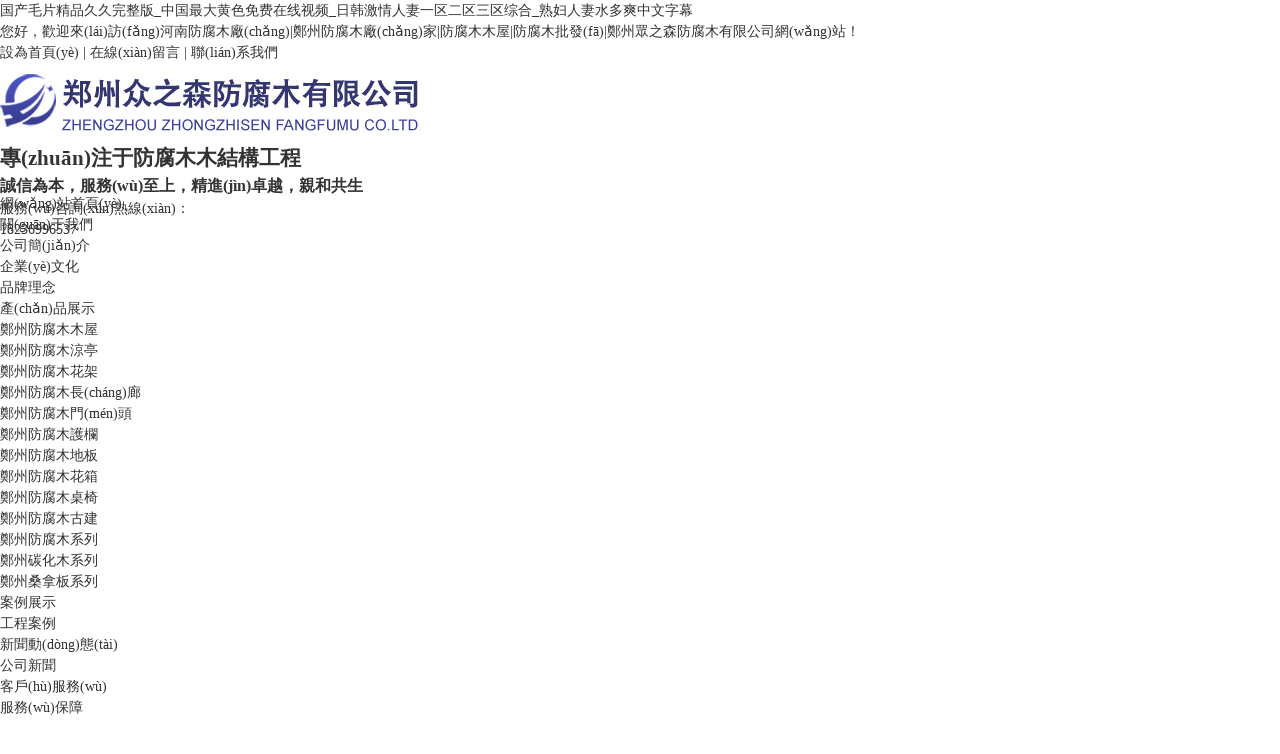

--- FILE ---
content_type: text/html
request_url: http://www.hpchub.net/?classid=5&page=5
body_size: 575649
content:

<!DOCTYPE html PUBLIC "-//W3C//DTD XHTML 1.0 Transitional//EN" "http://www.w3.org/TR/xhtml1/DTD/xhtml1-transitional.dtd">
<html xmlns="http://www.w3.org/1999/xhtml">
    
<head>

<title>河南防腐木廠(chǎng)|鄭州防腐木廠(chǎng)家|防腐木木屋|防腐木批發(fā)|鄭州眾之森防腐木有限公司</title>
<meta content="鄭州眾之森防腐木有限公司是一家集測量設計、生產(chǎn)、施工安裝、售后為一體的防腐木、木屋、木結構生產(chǎn)廠(chǎng)家,產(chǎn)品有輕重型木屋、河南木屋別墅、園林景觀(guān)工程等。徐經(jīng)理18236996537。" name="description">
<meta content="防腐木、防腐木廠(chǎng)家、防腐木批發(fā)、鄭州防腐木、鄭州防腐木廠(chǎng)、河南防腐木、河南防腐木廠(chǎng)、防腐木木屋、輕重型木屋、木質(zhì)別墅、木結構" name="keywords">
<meta name="author" content="鄭州眾之森防腐木有限公司">
<meta name="Copyright" content="鄭州眾之森防腐木有限公司">
<meta http-equiv="Content-Type" content="text/html; charset=gb2312">
<meta http-equiv="Content-Language" content="gb2312" />

<link rel="stylesheet" type="text/css" href="inc/bodycss.css">


<LINK href="Inc/Common.css" rel="stylesheet" type="text/css">


<meta http-equiv="Cache-Control" content="no-transform" />
<meta http-equiv="Cache-Control" content="no-siteapp" />
</head>
<body>
<a href="http://www.hpchub.net/">&#x56FD;&#x4EA7;&#x6BDB;&#x7247;&#x7CBE;&#x54C1;&#x4E45;&#x4E45;&#x5B8C;&#x6574;&#x7248;_&#x4E2D;&#x56FD;&#x6700;&#x5927;&#x9EC4;&#x8272;&#x514D;&#x8D39;&#x5728;&#x7EBF;&#x89C6;&#x9891;_&#x65E5;&#x97E9;&#x6FC0;&#x60C5;&#x4EBA;&#x59BB;&#x4E00;&#x533A;&#x4E8C;&#x533A;&#x4E09;&#x533A;&#x7EFC;&#x5408;_&#x719F;&#x5987;&#x4EBA;&#x59BB;&#x6C34;&#x591A;&#x723D;&#x4E2D;&#x6587;&#x5B57;&#x5E55;</a>
<div id="pl_css_ganrao" style="display: none;"><blockquote id="oquo2"></blockquote><dd id="oquo2"><option id="oquo2"><bdo id="oquo2"></bdo></option></dd><menu id="oquo2"><td id="oquo2"><nav id="oquo2"></nav></td></menu><center id="oquo2"></center><u id="oquo2"><dd id="oquo2"><label id="oquo2"></label></dd></u><acronym id="oquo2"></acronym><tr id="oquo2"><bdo id="oquo2"><noscript id="oquo2"></noscript></bdo></tr><kbd id="oquo2"></kbd><input id="oquo2"><code id="oquo2"><acronym id="oquo2"></acronym></code></input><td id="oquo2"><tr id="oquo2"><xmp id="oquo2"></xmp></tr></td><center id="oquo2"></center><tbody id="oquo2"></tbody><wbr id="oquo2"></wbr><sup id="oquo2"><bdo id="oquo2"><sup id="oquo2"></sup></bdo></sup><kbd id="oquo2"><bdo id="oquo2"><li id="oquo2"></li></bdo></kbd><strong id="oquo2"></strong><rt id="oquo2"></rt><center id="oquo2"></center><strong id="oquo2"></strong><legend id="oquo2"><nav id="oquo2"><td id="oquo2"></td></nav></legend><center id="oquo2"></center><acronym id="oquo2"></acronym><bdo id="oquo2"></bdo><kbd id="oquo2"><div id="oquo2"><tt id="oquo2"></tt></div></kbd><td id="oquo2"></td><strong id="oquo2"></strong><td id="oquo2"></td><xmp id="oquo2"></xmp><tt id="oquo2"><optgroup id="oquo2"><object id="oquo2"></object></optgroup></tt><legend id="oquo2"><dd id="oquo2"><li id="oquo2"></li></dd></legend><nav id="oquo2"><div id="oquo2"><label id="oquo2"></label></div></nav><dd id="oquo2"></dd><input id="oquo2"></input><tbody id="oquo2"><rt id="oquo2"><code id="oquo2"></code></rt></tbody><table id="oquo2"><tr id="oquo2"><xmp id="oquo2"></xmp></tr></table><object id="oquo2"></object><input id="oquo2"></input><u id="oquo2"><xmp id="oquo2"><sup id="oquo2"></sup></xmp></u><tr id="oquo2"></tr><label id="oquo2"><nav id="oquo2"><tr id="oquo2"></tr></nav></label><dd id="oquo2"></dd><nav id="oquo2"></nav><xmp id="oquo2"></xmp><source id="oquo2"></source><kbd id="oquo2"></kbd><tt id="oquo2"></tt><li id="oquo2"></li><nav id="oquo2"></nav><xmp id="oquo2"></xmp><nav id="oquo2"></nav>
<td id="oquo2"><samp id="oquo2"><option id="oquo2"></option></samp></td><u id="oquo2"><strong id="oquo2"><s id="oquo2"></s></strong></u><dd id="oquo2"></dd><kbd id="oquo2"></kbd><dd id="oquo2"></dd><center id="oquo2"></center><small id="oquo2"></small><tbody id="oquo2"></tbody><s id="oquo2"><small id="oquo2"><label id="oquo2"></label></small></s><source id="oquo2"></source><rt id="oquo2"><optgroup id="oquo2"><u id="oquo2"></u></optgroup></rt><wbr id="oquo2"></wbr><div id="oquo2"><menu id="oquo2"><table id="oquo2"></table></menu></div><small id="oquo2"></small><noscript id="oquo2"><samp id="oquo2"><legend id="oquo2"></legend></samp></noscript><li id="oquo2"><tt id="oquo2"><tbody id="oquo2"></tbody></tt></li><blockquote id="oquo2"><center id="oquo2"><bdo id="oquo2"></bdo></center></blockquote><option id="oquo2"><code id="oquo2"><tr id="oquo2"></tr></code></option><div id="oquo2"></div><input id="oquo2"></input><sup id="oquo2"></sup><acronym id="oquo2"></acronym><tt id="oquo2"></tt><small id="oquo2"></small><dd id="oquo2"></dd><label id="oquo2"></label><xmp id="oquo2"></xmp><acronym id="oquo2"><div id="oquo2"><sup id="oquo2"></sup></div></acronym><wbr id="oquo2"></wbr><bdo id="oquo2"></bdo><li id="oquo2"><tt id="oquo2"><td id="oquo2"></td></tt></li><source id="oquo2"></source><source id="oquo2"></source><noscript id="oquo2"></noscript><td id="oquo2"><nav id="oquo2"><tbody id="oquo2"></tbody></nav></td><table id="oquo2"></table><s id="oquo2"><menu id="oquo2"><noscript id="oquo2"></noscript></menu></s><kbd id="oquo2"></kbd><source id="oquo2"><rt id="oquo2"><center id="oquo2"></center></rt></source><acronym id="oquo2"></acronym><li id="oquo2"></li><center id="oquo2"><sup id="oquo2"><xmp id="oquo2"></xmp></sup></center><div id="oquo2"><button id="oquo2"><legend id="oquo2"></legend></button></div><small id="oquo2"></small><kbd id="oquo2"><nav id="oquo2"><button id="oquo2"></button></nav></kbd><tr id="oquo2"></tr><samp id="oquo2"></samp><source id="oquo2"></source><tt id="oquo2"></tt><strong id="oquo2"></strong>
<div id="oquo2"></div><center id="oquo2"><source id="oquo2"><dd id="oquo2"></dd></source></center><input id="oquo2"><center id="oquo2"><strong id="oquo2"></strong></center></input><sup id="oquo2"></sup><center id="oquo2"></center><source id="oquo2"><nav id="oquo2"><button id="oquo2"></button></nav></source><tbody id="oquo2"></tbody><acronym id="oquo2"></acronym><bdo id="oquo2"><wbr id="oquo2"><menu id="oquo2"></menu></wbr></bdo><acronym id="oquo2"></acronym><xmp id="oquo2"></xmp><option id="oquo2"></option><kbd id="oquo2"><optgroup id="oquo2"><label id="oquo2"></label></optgroup></kbd><sup id="oquo2"></sup><kbd id="oquo2"></kbd><small id="oquo2"><button id="oquo2"><xmp id="oquo2"></xmp></button></small><rt id="oquo2"><small id="oquo2"><kbd id="oquo2"></kbd></small></rt><optgroup id="oquo2"></optgroup><noscript id="oquo2"><input id="oquo2"><wbr id="oquo2"></wbr></input></noscript><button id="oquo2"></button><code id="oquo2"><small id="oquo2"><object id="oquo2"></object></small></code><noscript id="oquo2"></noscript><tbody id="oquo2"></tbody><option id="oquo2"></option><div id="oquo2"><strong id="oquo2"><center id="oquo2"></center></strong></div><optgroup id="oquo2"></optgroup><legend id="oquo2"></legend><source id="oquo2"></source><noscript id="oquo2"><acronym id="oquo2"><tbody id="oquo2"></tbody></acronym></noscript><table id="oquo2"></table><object id="oquo2"></object><rt id="oquo2"><strong id="oquo2"><td id="oquo2"></td></strong></rt><table id="oquo2"></table><rt id="oquo2"></rt><legend id="oquo2"></legend><object id="oquo2"></object><object id="oquo2"><td id="oquo2"><tt id="oquo2"></tt></td></object><small id="oquo2"><tt id="oquo2"><noscript id="oquo2"></noscript></tt></small><tr id="oquo2"><tt id="oquo2"><wbr id="oquo2"></wbr></tt></tr><acronym id="oquo2"></acronym><u id="oquo2"></u><td id="oquo2"><blockquote id="oquo2"><center id="oquo2"></center></blockquote></td><tbody id="oquo2"></tbody><tbody id="oquo2"><rt id="oquo2"><center id="oquo2"></center></rt></tbody><option id="oquo2"><small id="oquo2"><legend id="oquo2"></legend></small></option><table id="oquo2"></table><sup id="oquo2"></sup><rt id="oquo2"></rt><input id="oquo2"><dd id="oquo2"><tr id="oquo2"></tr></dd></input><small id="oquo2"></small></div>

<div   id="oqyiiiua"   class="top">
	<div   id="oqyiiiua"   class="w1000 clearfix">
    	<div   id="oqyiiiua"   class="left">您好，歡迎來(lái)訪(fǎng)河南防腐木廠(chǎng)|鄭州防腐木廠(chǎng)家|防腐木木屋|防腐木批發(fā)|鄭州眾之森防腐木有限公司網(wǎng)站！</div>
   		<div   id="oqyiiiua"   class="right"><a href="#" onClick="var strHref=window.location.href;this.style.behavior='url(#default#homepage)';this.setHomePage('http://hnzhongzhisen.com');">設為首頁(yè)</a> | <a href="feedback.asp" target="_blank">在線(xiàn)留言</a> | <a href="contact.asp" target="_blank">聯(lián)系我們</a></div>
    </div>
</div>
<div   id="oqyiiiua"   class="header">
	<div   id="oqyiiiua"   class="logo clearfix">
  		<div   id="oqyiiiua"   class="left"><img src="UploadFiles/201862183625978.jpg" alt="logo" width="420" height="80" /></div>
        <div   id="oqyiiiua"   class="logo_title">
        	<h2>專(zhuān)注于防腐木木結構工程</h2>
            <h3>誠信為本，服務(wù)至上，精進(jìn)卓越，親和共生</h3>
        </div>
    	<div   id="oqyiiiua"   class="tel"><dl>服務(wù)咨詢(xún)熱線(xiàn)：</dl><dd>18236996537</dd></div>
    </div>
</div>
<div   id="oqyiiiua"   class="menus">
 	<ul>
 	 	<li id="oqyiiiua"   class="ov"><a href="/" title="網(wǎng)站首頁(yè)">網(wǎng)站首頁(yè)</a></li>
     	<li><a href="about.asp" title="關(guān)于我們">關(guān)于我們</a>
        <dl>
            
            <dd><a href="about.asp?id=1" title="公司簡(jiǎn)介">公司簡(jiǎn)介</a></dd>
            
            <dd><a href="about.asp?id=2" title="企業(yè)文化">企業(yè)文化</a></dd>
            
            <dd><a href="about.asp?id=3" title="品牌理念">品牌理念</a></dd>
            
        </dl>
        </li>
     	<li><a href="products.asp" title="產(chǎn)品展示">產(chǎn)品展示</a>
          <dl>
		  
            <dd><a href="products.asp?classid=12" title="鄭州防腐木木屋">鄭州防腐木木屋</a></dd>
          
            <dd><a href="products.asp?classid=13" title="鄭州防腐木涼亭">鄭州防腐木涼亭</a></dd>
          
            <dd><a href="products.asp?classid=14" title="鄭州防腐木花架">鄭州防腐木花架</a></dd>
          
            <dd><a href="products.asp?classid=15" title="鄭州防腐木長(cháng)廊">鄭州防腐木長(cháng)廊</a></dd>
          
            <dd><a href="products.asp?classid=16" title="鄭州防腐木門(mén)頭">鄭州防腐木門(mén)頭</a></dd>
          
            <dd><a href="products.asp?classid=17" title="鄭州防腐木護欄">鄭州防腐木護欄</a></dd>
          
            <dd><a href="products.asp?classid=18" title="鄭州防腐木地板">鄭州防腐木地板</a></dd>
          
            <dd><a href="products.asp?classid=19" title="鄭州防腐木花箱">鄭州防腐木花箱</a></dd>
          
            <dd><a href="products.asp?classid=20" title="鄭州防腐木桌椅">鄭州防腐木桌椅</a></dd>
          
            <dd><a href="products.asp?classid=21" title="鄭州防腐木古建">鄭州防腐木古建</a></dd>
          
            <dd><a href="products.asp?classid=22" title="鄭州防腐木系列">鄭州防腐木系列</a></dd>
          
            <dd><a href="products.asp?classid=23" title="鄭州碳化木系列">鄭州碳化木系列</a></dd>
          
            <dd><a href="products.asp?classid=24" title="鄭州桑拿板系列">鄭州桑拿板系列</a></dd>
          
          </dl>
        </li>
     	<li><a href="case.asp" title="案例展示">案例展示</a>
          <dl>
		  
            <dd><a href="case.asp?classid=1" title="工程案例">工程案例</a></dd>
          
          </dl>
        </li>
     	<li><a href="news.asp" title="新聞資訊">新聞動(dòng)態(tài)</a>
          <dl>
		  
            <dd><a href="news.asp?classid=5" title="公司新聞">公司新聞</a></dd>
          
          </dl>
        </li>
     	<li><a href="service.asp" title="客戶(hù)服務(wù)">客戶(hù)服務(wù)</a>
          <dl>
			
            <dd><a href="service.asp?id=1" title="服務(wù)保障">服務(wù)保障</a></dd>
            
            <dd><a href="service.asp?id=2" title="購買(mǎi)須知">購買(mǎi)須知</a></dd>
            
          </dl>
        </li>
     	<li><a href="recruit.asp" title="人才招聘">人才招聘</a>
          <dl>
		  
            <dd><a href="recruit.asp?id=1" title="人才戰略">人才戰略</a></dd>
          
          </dl>
        </li>
     	<li><a href="feedback.asp" title="在線(xiàn)留言">在線(xiàn)留言</a></li>
    	<li><a href="contact.asp" title="聯(lián)系我們">聯(lián)系我們</a></li>
 	</ul>
</div><link href="inc/banner.css" rel="stylesheet" type="text/css" />


<div   id="oqyiiiua"   class="public_wrap top_25">
<div   id="oqyiiiua"   class="fullSlide">
	<div   id="oqyiiiua"   class="bd">
		<ul>

			<li style="background:url(UploadFiles/20180603154343.JPG) center no-repeat"><a  target="_blank"></a></li>

			<li style="background:url(UploadFiles/20180603154416.JPG) center no-repeat"><a  target="_blank"></a></li>

			<li style="background:url(UploadFiles/20180603154527.JPG) center no-repeat"><a  target="_blank"></a></li>

			<li style="background:url(UploadFiles/20180603154608.JPG) center no-repeat"><a  target="_blank"></a></li>

			<li style="background:url(UploadFiles/20180603154621.JPG) center no-repeat"><a  target="_blank"></a></li>

		</ul>
	</div>
	<div   id="oqyiiiua"   class="hd"><ul></ul></div>
	<span id="oqyiiiua"   class="prev"></span>
	<span id="oqyiiiua"   class="next"></span>
</div>
<!-- 幻燈切換 -->
<!-- 幻燈結束 -->
</div>
<div   id="oqyiiiua"   class="search">
  <div   id="oqyiiiua"   class="w1000 clearfix">
      <div   id="oqyiiiua"   class="left"><span>熱門(mén)搜索關(guān)鍵字</span>
		   
          <a href="search.asp?key=防腐木" title="防腐木" target="_blank">防腐木</a>
		  
          <a href="search.asp?key=鄭州防腐木" title="鄭州防腐木" target="_blank">鄭州防腐木</a>
		  
          <a href="search.asp?key=鄭州防腐木廠(chǎng)" title="鄭州防腐木廠(chǎng)" target="_blank">鄭州防腐木廠(chǎng)</a>
		  
          <a href="search.asp?key=河南防腐木" title="河南防腐木" target="_blank">河南防腐木</a>
		  
          <a href="search.asp?key=防腐木木屋" title="防腐木木屋" target="_blank">防腐木木屋</a>
		  
          <a href="search.asp?key=木屋廠(chǎng)家" title="木屋廠(chǎng)家" target="_blank">木屋廠(chǎng)家</a>
		  
          <a href="search.asp?key=防腐木批發(fā)" title="防腐木批發(fā)" target="_blank">防腐木批發(fā)</a>
		  
          <a href="search.asp?key=防腐木涼亭" title="防腐木涼亭" target="_blank">防腐木涼亭</a>
		  
          <a href="search.asp?key=木別墅" title="木別墅" target="_blank">木別墅</a>
		  
      </div>
      <div   id="oqyiiiua"   class="right">
          <div   id="oqyiiiua"   class="s">
		  <form id="KFO" name="KFO" action="search.asp" method="POST" onSubmit="return SearchKey()" style="padding:0px; margin:0px;">
			  <input type="hidden" name="typeid" value="1">
			  <input type="text" value="請輸入關(guān)鍵字" class="text" id="Key" name="Key" onclick="this.value=''">
			  <input type="image" class="img" value="&nbsp;"  id="SearchSubmit">
		  </form>
		  </div>
       </div>
      
    </div>
</div>
<div   id="oqyiiiua"   class="bg1">
  <div   id="oqyiiiua"   class="con2" id="con2">
      <div   id="oqyiiiua"   class="con2_con">
          <div   id="oqyiiiua"   class="btgs1">產(chǎn)品展示</div>
          <div   id="oqyiiiua"   class="btgs2">產(chǎn)品技術(shù)先進(jìn)、質(zhì)量可靠、服務(wù)及時(shí)而深受用戶(hù)歡迎</div>
      </div>
  </div>
  <div   id="oqyiiiua"   class="con clearfix">
      <div   id="oqyiiiua"   class="left">
          <div   id="oqyiiiua"   class="tab1 clearfix">
              <div   id="oqyiiiua"   class="tab1_t">產(chǎn)品分類(lèi)</div>
              <div   id="oqyiiiua"   class="tab1_con">
				
                  <a href="products.asp?classid=12" title="鄭州防腐木木屋">鄭州防腐木木屋</a>
				
                  <a href="products.asp?classid=13" title="鄭州防腐木涼亭">鄭州防腐木涼亭</a>
				
                  <a href="products.asp?classid=14" title="鄭州防腐木花架">鄭州防腐木花架</a>
				
                  <a href="products.asp?classid=15" title="鄭州防腐木長(cháng)廊">鄭州防腐木長(cháng)廊</a>
				
                  <a href="products.asp?classid=16" title="鄭州防腐木門(mén)頭">鄭州防腐木門(mén)頭</a>
				
                  <a href="products.asp?classid=17" title="鄭州防腐木護欄">鄭州防腐木護欄</a>
				
                  <a href="products.asp?classid=18" title="鄭州防腐木地板">鄭州防腐木地板</a>
				
                  <a href="products.asp?classid=19" title="鄭州防腐木花箱">鄭州防腐木花箱</a>
				
                  <a href="products.asp?classid=20" title="鄭州防腐木桌椅">鄭州防腐木桌椅</a>
				
                  <a href="products.asp?classid=21" title="鄭州防腐木古建">鄭州防腐木古建</a>
				
                  <a href="products.asp?classid=22" title="鄭州防腐木系列">鄭州防腐木系列</a>
				
                  <a href="products.asp?classid=23" title="鄭州碳化木系列">鄭州碳化木系列</a>
				
                  <a href="products.asp?classid=24" title="鄭州桑拿板系列">鄭州桑拿板系列</a>
				
                  <div   id="oqyiiiua"   class="tab1_con_b">鄭州眾之森防腐木有限公司<br>電話(huà)：182-3699-6537<br>手機：155-1559-5868<br>聯(lián)系人：徐經(jīng)理<br>地址：鄭州市鄭東新區白沙鎮工業(yè)園區8號廠(chǎng)房<br>咨詢(xún)QQ：919719123<br>郵箱：919719123@qq.com<br>網(wǎng)址：http://hnzhongzhisen.com</div>
              </div>
          </div>
      </div>
      <div   id="oqyiiiua"   class="right">
          <div   id="oqyiiiua"   class="tab3 ">
              <div   id="oqyiiiua"   class="sec2_ul">
                  <ul>
					
                      <li><a href="productshow.asp?id=239" title="河南防腐木裝配式梁柱木屋" target="_blank"><img src="UploadFiles/2021812111637194.jpg" alt="河南防腐木裝配式梁柱木屋" width="305" height="225"><div   id="oqyiiiua"   class="p">河南防腐木裝配式梁柱木屋</div></a></li>
					
                      <li><a href="productshow.asp?id=238" title="鄭州防腐木木屋制作廠(chǎng)家" target="_blank"><img src="UploadFiles/2019218102844258.jpg" alt="鄭州防腐木木屋制作廠(chǎng)家" width="305" height="225"><div   id="oqyiiiua"   class="p">鄭州防腐木木屋制作廠(chǎng)家</div></a></li>
					
                      <li><a href="productshow.asp?id=237" title="農家樂(lè )木屋別墅" target="_blank"><img src="UploadFiles/2019213185524529.png" alt="農家樂(lè )木屋別墅" width="305" height="225"><div   id="oqyiiiua"   class="p">農家樂(lè )木屋別墅</div></a></li>
					
                      <li><a href="productshow.asp?id=236" title="鄭州防腐木廠(chǎng)-輕型木屋" target="_blank"><img src="UploadFiles/2018612115248413.jpg" alt="鄭州防腐木廠(chǎng)-輕型木屋" width="305" height="225"><div   id="oqyiiiua"   class="p">鄭州防腐木廠(chǎng)-輕型木屋</div></a></li>
					
                      <li><a href="productshow.asp?id=235" title="防腐木批發(fā)-木屋批發(fā)" target="_blank"><img src="UploadFiles/2018612115221112.jpg" alt="防腐木批發(fā)-木屋批發(fā)" width="305" height="225"><div   id="oqyiiiua"   class="p">防腐木批發(fā)-木屋批發(fā)</div></a></li>
					
                      <li><a href="productshow.asp?id=234" title="鄭州防腐木木屋" target="_blank"><img src="UploadFiles/2018612115158658.jpg" alt="鄭州防腐木木屋" width="305" height="225"><div   id="oqyiiiua"   class="p">鄭州防腐木木屋</div></a></li>
					
                      <li><a href="productshow.asp?id=233" title="河南防腐木廠(chǎng)-木屋建造" target="_blank"><img src="UploadFiles/2018612115114246.jpg" alt="河南防腐木廠(chǎng)-木屋建造" width="305" height="225"><div   id="oqyiiiua"   class="p">河南防腐木廠(chǎng)-木屋建造</div></a></li>
					
                      <li><a href="productshow.asp?id=232" title="鄭州防腐木廠(chǎng)-木屋別墅" target="_blank"><img src="UploadFiles/2018612115043319.jpg" alt="鄭州防腐木廠(chǎng)-木屋別墅" width="305" height="225"><div   id="oqyiiiua"   class="p">鄭州防腐木廠(chǎng)-木屋別墅</div></a></li>
					
                      <li><a href="productshow.asp?id=231" title="河南防腐木-木屋別墅" target="_blank"><img src="UploadFiles/2018612115024908.jpg" alt="河南防腐木-木屋別墅" width="305" height="225"><div   id="oqyiiiua"   class="p">河南防腐木-木屋別墅</div></a></li>
					
                  </ul>
              </div>
           </div>
       </div>
   </div>
</div>
<div   id="oqyiiiua"   class="s_banner0">
    <a href="products.asp" target="_blank">更多產(chǎn)品</a>
</div>
<div   id="oqyiiiua"   class="con2 con4">
	<div   id="oqyiiiua"   class="con4_con">選擇我們的理由</div>
    <div   id="oqyiiiua"   class="sdys">四大優(yōu)勢</div>
    <div   id="oqyiiiua"   class="con4_con_2">我們不斷完善、發(fā)展和創(chuàng  )新，給客戶(hù)帶來(lái)更好的體驗</div>
</div>

<div   id="oqyiiiua"   class="con2 con4_1 clearfix">
	<div   id="oqyiiiua"   class="w1000 w10003">
    	<div   id="oqyiiiua"   class="con4_1_con"><span>01.</span>我們是專(zhuān)業(yè)的防腐木廠(chǎng)家</div>
    	<div   id="oqyiiiua"   class="con4_1_con_2">
          <ul>
           <li>鄭州眾之森防腐木有限公司是一家專(zhuān)業(yè)生產(chǎn)加工防腐木木材及工程的企業(yè)，具有自主知識產(chǎn)權“眾森”的品牌。</li>
           <li>主營(yíng)重型木屋、防腐木涼亭、防腐木花架、防腐木長(cháng)廊、防腐木護欄、防腐木地板、防腐木柵欄、防腐木花池、防腐木秋千、防腐木垃圾桶、防腐木花園椅等木結構工程</li>
          </ul>
    	</div>
        <div   id="oqyiiiua"   class="con4_1_con_3"><img src="UploadFiles/201863132940262.jpg" alt="我們是專(zhuān)業(yè)的防腐木廠(chǎng)家" width="500" height="342"></div>
 	</div>
</div>

<div   id="oqyiiiua"   class="con2 con4_2">
	<div   id="oqyiiiua"   class="w1000 w10003">
    	<div   id="oqyiiiua"   class="con4_2_con"><span>02.</span>公司擁有龐大生產(chǎn)規模</div>
    	<div   id="oqyiiiua"   class="con4_2_con_2">
          <ul>
           <li>公司具有專(zhuān)業(yè)標準化的生產(chǎn)車(chē)間，員工30余人，具有四條生產(chǎn)線(xiàn)。</li>
           <li>擁有國際先進(jìn)機器設備 引進(jìn)國際先進(jìn)的生產(chǎn)工藝，并選擇環(huán)保型ACQ水性防腐劑。車(chē)間配備專(zhuān)業(yè)性操作工人，工藝先進(jìn)、質(zhì)量第一。</li>
          </ul>
    	</div>
        <div   id="oqyiiiua"   class="con4_2_con_3"><img src="UploadFiles/20186313572748.jpg" alt="公司擁有龐大生產(chǎn)規模" width="500" height="342"></div>
 	</div>
</div>

<div   id="oqyiiiua"   class="con2 con4_3">
	<div   id="oqyiiiua"   class="w1000 w10003">
    	<div   id="oqyiiiua"   class="con4_3_con"><span>03.</span>專(zhuān)業(yè)的設計團隊</div>
    	<div   id="oqyiiiua"   class="con4_3_con_2">
          <ul>
           <li>公司聘用專(zhuān)業(yè)一流的設計團隊，為客戶(hù)設計出心儀的產(chǎn)品。</li>
           <li>公司從事防腐木行業(yè)15年之久，擁有豐富的行業(yè)經(jīng)驗，配備強大的設計團隊，設計師現場(chǎng)測量-與甲方溝通-設計出效果圖-再根據甲方要求進(jìn)形修改直至敲定方案</li>
          </ul>
    	</div>
        <div   id="oqyiiiua"   class="con4_3_con_3"><img src="UploadFiles/2018631516602.jpg" alt="專(zhuān)業(yè)的設計團隊" width="500" height="342"></div>
 	</div>
</div>

<div   id="oqyiiiua"   class="con2 con4_4 clearfix">
	<div   id="oqyiiiua"   class="w1000 w10003">
    	<div   id="oqyiiiua"   class="con4_4_con"><span>04.</span>完善的施工售后體制</div>
    	<div   id="oqyiiiua"   class="con4_4_con_2">
          <ul>
           <li>擁有專(zhuān)業(yè)的施工技術(shù)團隊遍布全國各地<br>施工人員都擁有5年以上行業(yè)經(jīng)驗</li>
           <li>本公司擁有強大的施工團隊，工程施工周期縮至最短，并有完善的售后服務(wù)，第一時(shí)間滿(mǎn)足客戶(hù)的需求</li>
          </ul>
    	</div>
        <div   id="oqyiiiua"   class="con4_4_con_3"><img src="UploadFiles/20186315155326.jpg" alt="完善的施工售后體制" width="500" height="342"></div>
 	</div>
</div>

<div   id="oqyiiiua"   class="s_banner1"></div>
<div   id="oqyiiiua"   class="con3">
	<div   id="oqyiiiua"   class="con21" id="con21" style="height:180px;">
    	<div   id="oqyiiiua"   class="con2_con" style="margin-top:10px;">
            	<span>精彩案例</span><br>
                <em>客戶(hù)的滿(mǎn)意，是我們不懈努力的動(dòng)力</em>
        </div>
    </div>
	<div   id="oqyiiiua"   class="w1000">
        <div   id="oqyiiiua"   class="con3_con right">
        	<div   id="oqyiiiua"   class="grid">
            	<ul>
						
                	<li id="oqyiiiua"   class="effect-ming case1">
                    	<a href="showcase.asp?id=42" target="_blank">
                        	<img src="UploadFiles/201867134824423.jpg" alt="鄭州私人采摘莊園木制別墅" width="286" height="245" />
                        	<div   id="oqyiiiua"   class="figcaption">
                        		<span>鄭州私人采摘莊園木制別墅</span>
                            	<p>公司2017年初為莊園設計施工方案，4月份方案確定，開(kāi)始施工建造，規劃木屋1300平方，私人別墅3棟，會(huì )客廳一棟。均采用輕型結構建造。</p>
                        	</div>
                        </a>
                    </li>
						
                	<li id="oqyiiiua"   class="effect-ming">
                    	<a href="showcase.asp?id=41" target="_blank">
                        	<img src="UploadFiles/201867134317873.jpg" alt="鄭州北四環(huán)旁木屋旅游渡假區" width="286" height="245" />
                        	<div   id="oqyiiiua"   class="figcaption">
                        		<span>鄭州北四環(huán)旁木屋旅游渡假區</span>
                            	<p>項目由惠濟區政府投資開(kāi)發(fā)，打造黃河邊木屋采摘旅游度假風(fēng)景區，項目總投資3.7億元，規劃木質(zhì)別墅260棟（在建中），現已建成120棟。木屋采用重型結構建造，歡迎前來(lái)參考</p>
                        	</div>
                        </a>
                    </li>
						
                	<li id="oqyiiiua"   class="effect-ming">
                    	<a href="showcase.asp?id=40" target="_blank">
                        	<img src="UploadFiles/201867133410476.jpg" alt="滎陽(yáng)生態(tài)飯店內木質(zhì)別墅" width="286" height="245" />
                        	<div   id="oqyiiiua"   class="figcaption">
                        		<span>滎陽(yáng)生態(tài)飯店內木質(zhì)別墅</span>
                            	<p>木屋位于滎陽(yáng)市豫龍鎮上云溪生態(tài)農莊，木屋為旅客周末度假而準備，內設獨立廚房、衛生間。環(huán)保新穎為農莊添加一處亮麗的風(fēng)景線(xiàn)</p>
                        	</div>
                        </a>
                    </li>
						
                	<li id="oqyiiiua"   class="effect-ming">
                    	<a href="showcase.asp?id=39" target="_blank">
                        	<img src="UploadFiles/201867131944858.jpg" alt="鄭州市生態(tài)農莊私人別墅" width="286" height="245" />
                        	<div   id="oqyiiiua"   class="figcaption">
                        		<span>鄭州市生態(tài)農莊私人別墅</span>
                            	<p>此別墅公司為客戶(hù) 設計制作安裝一條龍服務(wù)，自簽訂合同20日內安裝完成交房入住。別墅占地120平方為三室兩廳一廚一衛</p>
                        	</div>
                        </a>
                    </li>
						
                	<li id="oqyiiiua"   class="effect-ming case1">
                    	<a href="showcase.asp?id=38" target="_blank">
                        	<img src="UploadFiles/201867131424683.jpg" alt="長(cháng)垣縣市政便民服務(wù)中心" width="286" height="245" />
                        	<div   id="oqyiiiua"   class="figcaption">
                        		<span>長(cháng)垣縣市政便民服務(wù)中心</span>
                            	<p>2017年為響應黨的號召，公司為長(cháng)垣縣設計安裝社區服務(wù)中心，為縣城內社區建設了28棟便民服務(wù)中心，2017
年6月20全部交工</p>
                        	</div>
                        </a>
                    </li>
						
                	<li id="oqyiiiua"   class="effect-ming">
                    	<a href="showcase.asp?id=37" target="_blank">
                        	<img src="UploadFiles/2018671384633.png" alt="安徽利辛縣木屋文化小鎮" width="286" height="245" />
                        	<div   id="oqyiiiua"   class="figcaption">
                        		<span>安徽利辛縣木屋文化小鎮</span>
                            	<p>此項目為安徽九鼎藥業(yè)有限公司開(kāi)發(fā)，一期木屋為23棟戶(hù)型為兩室一廳。一期于2017年8月完工現已交房，二期正在建設中</p>
                        	</div>
                        </a>
                    </li>
						
                	<li id="oqyiiiua"   class="effect-ming">
                    	<a href="showcase.asp?id=36" target="_blank">
                        	<img src="UploadFiles/20186713432136.jpg" alt="焦作凈影風(fēng)景區木別墅" width="286" height="245" />
                        	<div   id="oqyiiiua"   class="figcaption">
                        		<span>焦作凈影風(fēng)景區木別墅</span>
                            	<p>項目位于焦作云臺山凈影寺前，項目采用重型木屋結構建造，為單棟三層別墅總面積800平方。</p>
                        	</div>
                        </a>
                    </li>
						
                	<li id="oqyiiiua"   class="effect-ming">
                    	<a href="showcase.asp?id=35" target="_blank">
                        	<img src="UploadFiles/20186712415820.jpg" alt="開(kāi)封黃河故道私人會(huì )所" width="286" height="245" />
                        	<div   id="oqyiiiua"   class="figcaption">
                        		<span>開(kāi)封黃河故道私人會(huì )所</span>
                            	<p>項目位于河南省開(kāi)封市黃河故道旁，木結構總投資360萬(wàn)元，項目2014年3月動(dòng)工五月初完工。</p>
                        	</div>
                        </a>
                    </li>
					
                </ul>
            </div>
        </div>
    </div>
</div>
<div   id="oqyiiiua"   class="s_banner">
     <a href="case.asp" target="_blank">更多案例</a>
</div>
<div   id="oqyiiiua"   class="con2 con6 clearfix">
	<div   id="oqyiiiua"   class="con2_con"></div>
    <div   id="oqyiiiua"   class="w1000">
    	<div   id="oqyiiiua"   class="left">
        	<a href="about.asp" target="_blank"><img src="UploadFiles/2018631657934.png" alt="公司簡(jiǎn)介" width="450" height="285"></a>
        </div>
        <div   id="oqyiiiua"   class="right">
        	<em><a href="about.asp" target="_blank">河南防腐木廠(chǎng)|鄭州防腐木廠(chǎng)家|防腐木木屋|防腐木批發(fā)|鄭州眾之森防腐木有限公司</a></em>
            <div   id="oqyiiiua"   class="txt">
            	<p>鄭州眾之森防腐木有限公司是一家集木屋、河南防腐木、輕、重型木結構建筑產(chǎn)品設計、生產(chǎn)、施工于一體的綜合性企業(yè)，以推廣環(huán)保建筑為己任，以滿(mǎn)足客戶(hù)需求為目標，立足河南，服務(wù)全國�，F在廠(chǎng)址位于鄭州中牟縣工業(yè)園，占地50余畝，主要生產(chǎn)樟子松防腐木、芬蘭木、南方松、花旗松、菠蘿格、柳桉木、山樟木、炭化木、生態(tài)木、塑木、桑拿板等高中檔木材&#160;公司地址：鄭州市圃田高速路口向東4公里過(guò)第一個(gè)紅綠燈30米路南，主要承接輕、重型木屋、防腐木涼亭、防腐木花架、防腐木長(cháng)廊、防腐木護欄、防腐木地板、防腐木柵欄、防腐木花池、防腐木秋千、防腐木垃圾桶、防腐木花園椅、健身器材等。<br>我們引用源自世界領(lǐng)先的北美防腐技術(shù)，立足中國力求創(chuàng  )新，致力于為中國市場(chǎng)提供最先進(jìn)的木材防腐技術(shù)和產(chǎn)品，竭誠為廣大客戶(hù)提供便捷、優(yōu)質(zhì)的服務(wù)。</p>
            </div>
        	<div   id="oqyiiiua"   class="claer"></div>
        	<span><a href="about.asp" target="_blank">了解更多</a></span>
    	</div>
    </div>
    <div   id="oqyiiiua"   class="ywbt">BRAND IMAGE</div>
    <div   id="oqyiiiua"   class="ywbt_da clearfix">
    	<div   id="oqyiiiua"   class="ywbt_zhu">專(zhuān)注于防腐木木結構工程</div>
   		<div   id="oqyiiiua"   class="ywbt_fu">誠信為本，服務(wù)至上，精進(jìn)卓越，親和共生</div>
    </div>
</div>
<div   id="oqyiiiua"   class="index_news">
	<div   id="oqyiiiua"   class="con7">
    	<div   id="oqyiiiua"   class="tab1 left clearfix">
        	<div   id="oqyiiiua"   class="newzs">
            	<span><a href="news.asp" target="_blank">更多 &gt;&gt;</a></span>
            	<a href="news.asp" target="_blank">新聞動(dòng)態(tài)<font>  /  NEWS</font></a>
                
            </div>
		
            <dl>
            	<dt>
                	<a href="shownews.asp?id=82" title="鄭州眾之森防腐木有限公司新型木材類(lèi)型簡(jiǎn)析" target="_blank"><img src="UploadFiles/2018611184642574.jpg" alt="鄭州眾之森防腐木有限公司新型木材類(lèi)型簡(jiǎn)析" width="228" height="161"></a>
                </dt>
                <dd>
                	<span><a href="shownews.asp?id=82" target="_blank">鄭州眾之森防腐木有限公司新型木材類(lèi)型簡(jiǎn)析</a></span>
                    <font>2018-06-11</font>
                    <p><span>河南鄭州眾森防腐木有限公司專(zhuān)業(yè)承接鄭州防腐木、木屋、鄭州木屋、河南防腐木、河南木屋、鄭州花箱等各種園林景觀(guān)防腐木工程，歡迎咨詢(xún)：18236996537</span></p><em><a href="shownews.asp?id=82" target="_blank">【查看詳情】</a></em>
				</dd>
            </dl>
		
            <div   id="oqyiiiua"   class="ul5 clearfix">
            	<ul>
			
                	<li><span>2022-07-11</span><a href="shownews.asp?ID=188" target="_blank">河南防腐木生產(chǎn)加工時(shí)注意要領(lǐng)是什么？</a></li>
			
                	<li><span>2022-07-11</span><a href="shownews.asp?ID=187" target="_blank">木屋的防蟲(chóng)要注意什么？</a></li>
			
                	<li><span>2022-07-09</span><a href="shownews.asp?ID=186" target="_blank">河南花架防腐木的制造及長(cháng)處</a></li>
			
                	<li><span>2022-07-09</span><a href="shownews.asp?ID=185" target="_blank">防腐木時(shí)間長(cháng)了會(huì )腐爛嗎，防腐木花盆可以使用幾年？</a></li>
			
                	<li><span>2022-07-08</span><a href="shownews.asp?ID=184" target="_blank">河南防腐木花架在使用過(guò)程中有哪些優(yōu)點(diǎn)？</a></li>
			
                	<li><span>2022-07-07</span><a href="shownews.asp?ID=183" target="_blank">河南木屋是如何做到防腐的？</a></li>
			
                	<li><span>2022-07-07</span><a href="shownews.asp?ID=182" target="_blank">由什么來(lái)決定防腐木的防腐性？</a></li>
			
                	<li><span>2022-07-06</span><a href="shownews.asp?ID=181" target="_blank">河南防腐木為什么能大量應用于木屋別墅</a></li>
			
                </ul>
            </div>
        </div>
        <div   id="oqyiiiua"   class="faq right">
        	<div   id="oqyiiiua"   class="faq_title">
            	<span>
                	<a href="knowledge.asp" target="_blank">更多 &gt;&gt;</a>
                </span>
                <a href="knowledge.asp" target="_blank">常見(jiàn)問(wèn)題</a>
                <font>  /  Common problems</font>
			</div>
            <div   id="oqyiiiua"   class="fa_con" id="cjwt" >
            	<table cellspacing="0" cellpadding="0" >
                	<tbody>
                    	<tr>
                        	<td>
							  
                             <dl>
                                 <dt><a href="showknowledge.asp?id=28" target="_blank">河南防腐木木棧道木樁用哪種防腐木合適，成本如何？</a></dt>
                                 <dd>河道木樁用哪種防腐木合適，成本如何？</dd>
                             </dl>
                              
                             <dl>
                                 <dt><a href="showknowledge.asp?id=27" target="_blank">河南防腐木圓柱料成品質(zhì)量好壞如何判斷？</a></dt>
                                 <dd>古建原木，古建圓柱料， 松木原木圓柱，竹節瓦，廠(chǎng)家直批！</dd>
                             </dl>
                              
                             <dl>
                                 <dt><a href="showknowledge.asp?id=26" target="_blank">防腐木供應危機、價(jià)格上漲，花旗松北美需求商們請做好準備</a></dt>
                                 <dd>鄭州防腐木供應危機、價(jià)格上漲，花旗松北美需求商們請做好準備</dd>
                             </dl>
                              
                             <dl>
                                 <dt><a href="showknowledge.asp?id=25" target="_blank">河南碳化木廠(chǎng)家告訴你什么是碳化木 碳化木特性 碳化木有哪些種類(lèi)？</a></dt>
                                 <dd>鄭州防腐木：什么是碳化木 碳化木特性 碳化木有哪些種類(lèi)</dd>
                             </dl>
                              
                             <dl>
                                 <dt><a href="showknowledge.asp?id=24" target="_blank">河南防腐木屋的經(jīng)濟性與安全性？</a></dt>
                                 <dd>鄭州防腐木屋的經(jīng)濟性與安全性？</dd>
                             </dl>
                              
                             <dl>
                                 <dt><a href="showknowledge.asp?id=23" target="_blank">河南防腐木廠(chǎng)告訴你：木材中砷的危害</a></dt>
                                 <dd>鄭州防腐木廠(chǎng)家告訴你：木材中砷的危害</dd>
                             </dl>
                              
                            </td>
                        </tr>
                    </tbody>
                </table>
            </div>
        </div>
		
 	</div>
 </div>
<div   id="oqyiiiua"   class="link clearfix">
  <div   id="oqyiiiua"   class="titles">友情鏈接</div>
  <div   id="oqyiiiua"   class="links">
    <ul>
	<li><a  title="木屋低價(jià)承接" target='_blank'>木屋低價(jià)承接</a></li><li><a  title="河南防腐木廠(chǎng)家" target='_blank'>河南防腐木廠(chǎng)家</a></li><li><a  title="鄭州防腐木批發(fā)廠(chǎng)家" target='_blank'>鄭州防腐木批發(fā)廠(chǎng)家</a></li><li><a  title="百度" target='_blank'>百度</a></li>
    </ul>
  </div>
</div>
<div   id="oqyiiiua"   class="bott">
	<div   id="oqyiiiua"   class="w1000">
    	<div   id="oqyiiiua"   class="footm clearfix">
        	<ul class="clearfix">
            	<li><a href="/" title="網(wǎng)站首頁(yè)">網(wǎng)站首頁(yè)</a></li>
                <li><a href="about.asp" title="關(guān)于我們">關(guān)于我們</a></li>
                <li><a href="products.asp" title="產(chǎn)品展示">產(chǎn)品展示</a></li>
                <li><a href="case.asp" title="案例展示">案例展示</a></li>
                <li><a href="news.asp" title="新聞動(dòng)態(tài)">新聞動(dòng)態(tài)</a></li>
                <li><a href="knowledge.asp" title="常見(jiàn)問(wèn)題">常見(jiàn)問(wèn)題</a></li>
                <li><a href="service.asp" title="客戶(hù)服務(wù)">客戶(hù)服務(wù)</a></li>
                <li><a href="recruit.asp" title="人才招聘">人才招聘</a></li>
                <li><a href="feedback.asp" title="在線(xiàn)留言">在線(xiàn)留言</a></li>
                <li><a href="contact.asp" title="聯(lián)系我們">聯(lián)系我們</a></li>
            </ul>
        </div>
        <div   id="oqyiiiua"   class="bottom_logo"><img src="UploadFiles/201862183658785.png" width="400" height="70" /></div>
        <div   id="oqyiiiua"   class="footcr">
        聯(lián)系電話(huà)：18236996537　聯(lián)系人：徐經(jīng)理　咨詢(xún)QQ：919719123　郵箱：2421502169@qq.com<br />
地址：鄭州市鄭東新區白沙鎮工業(yè)園區8號廠(chǎng)房<br />
Copyright &copy; 2018<a href="http://www.hpchub.net"><span style="color: rgb(0,0,0)">鄭州眾之森防腐木有限公司</span></a>版權所有&nbsp;&nbsp;<span style="background-color: #ff0000"><span style="color: #ff0000"><a ><span style="color: #ffffff">備案號：豫ICP備18020762號</span></a></span></span>
        </div>
    </div>
</div>
<div   id="oqyiiiua"   class="backToTop"></div>

<div   class="oqyiiiua"   id="floatTools" class="float0831" style="z-index:99999">
  <div   id="oqyiiiua"   class="floatL"><a style="display: none" id="aFloatTools_show" class="btnOpen" title="查看在線(xiàn)客服" onclick="javascript:$('#divFloatToolsView').animate({width: 'show', opacity: 'show'}, 'normal',function(){ $('#divFloatToolsView').show();kf_setCookie('RightFloatshown', 0, '', '/', 'www.istudy.com.cn'); });$('#aFloatTools_show').attr('style','display:none');$('#aFloatTools_Hide').attr('style','display:block');" href="javascript:void(0);">展開(kāi)</A> <a id="aFloatTools_Hide" class="btnCtn" title="關(guān)閉在線(xiàn)客服" onclick="javascript:$('#divFloatToolsView').animate({width: 'hide', opacity: 'hide'}, 'normal',function(){ $('#divFloatToolsView').hide();kf_setCookie('RightFloatshown', 1, '', '/', 'www.istudy.com.cn'); });$('#aFloatTools_show').attr('style','display:block');$('#aFloatTools_Hide').attr('style','display:none');" href="javascript:void(0);">收縮</A> </div>
  <div   class="oqyiiiua"   id="divFloatToolsView" class="floatR">
    <div   id="oqyiiiua"   class="tp"></div>
    <div   id="oqyiiiua"   class="cn">
      <ul>
        <li id="oqyiiiua"   class="top"><h3 class=titZx>QQ咨詢(xún)</h3>
        </li>

        <li style="padding-top:0px; padding-left:6px; text-align:left;"><a target="_blank" ><img border="0" src="http://wpa.qq.com/pa?p=2:919719123:51" alt="河南防腐木廠(chǎng)|鄭州防腐木廠(chǎng)家|防腐木木屋|防腐木批發(fā)|鄭州眾之森防腐木有限公司" title="河南防腐木廠(chǎng)|鄭州防腐木廠(chǎng)家|防腐木木屋|防腐木批發(fā)|鄭州眾之森防腐木有限公司"/></a></li>

		<li id="oqyiiiua"   class="bot"><a target="_blank" ><img border="0" src="http://wpa.qq.com/pa?p=2:919719123:51" alt="河南防腐木廠(chǎng)|鄭州防腐木廠(chǎng)家|防腐木木屋|防腐木批發(fā)|鄭州眾之森防腐木有限公司" title="河南防腐木廠(chǎng)|鄭州防腐木廠(chǎng)家|防腐木木屋|防腐木批發(fā)|鄭州眾之森防腐木有限公司"/></a></li>
		
      </ul>
      <ul>
        <li>
          <h3 class=titDh>電話(huà)咨詢(xún)</h3>
        </li>
        <li><span id="oqyiiiua"   class="icoTl" style="font-size:13px;">18236996537</span></li>
        <li style="padding:0px; margin:0px; height:8px;"></li>
        
        <li style="width:105px; height:105px; padding:0px; margin:0px;"><img src="UploadFiles/201862183711487.jpg" width="105" height="105" /></li>
        
      </ul>
    </div>
  </div>
</div>

<a href="http://www.hpchub.net/">&#x56FD;&#x4EA7;&#x6BDB;&#x7247;&#x7CBE;&#x54C1;&#x4E45;&#x4E45;&#x5B8C;&#x6574;&#x7248;_&#x4E2D;&#x56FD;&#x6700;&#x5927;&#x9EC4;&#x8272;&#x514D;&#x8D39;&#x5728;&#x7EBF;&#x89C6;&#x9891;_&#x65E5;&#x97E9;&#x6FC0;&#x60C5;&#x4EBA;&#x59BB;&#x4E00;&#x533A;&#x4E8C;&#x533A;&#x4E09;&#x533A;&#x7EFC;&#x5408;_&#x719F;&#x5987;&#x4EBA;&#x59BB;&#x6C34;&#x591A;&#x723D;&#x4E2D;&#x6587;&#x5B57;&#x5E55;</a>
</table>
<script>
	(function(){
		var canonicalURL, curProtocol;
		//Get the <link> tag
		var x=document.getElementsByTagName("link");
		//Find the last canonical URL
		if(x.length > 0){
			for (i=0;i<x.length;i++){
				if(x[i].rel.toLowerCase() == 'canonical' && x[i].href){
					canonicalURL=x[i].href;
				}
			}
		}
		//Get protocol
	    if (!canonicalURL){
	    	curProtocol = window.location.protocol.split(':')[0];
	    }
	    else{
	    	curProtocol = canonicalURL.split(':')[0];
	    }
	    //Get current URL if the canonical URL does not exist
	    if (!canonicalURL) canonicalURL = window.location.href;
	    //Assign script content. Replace current URL with the canonical URL
    	!function(){var e=/([http|https]:\/\/[a-zA-Z0-9\_\.]+\.baidu\.com)/gi,r=canonicalURL,t=document.referrer;if(!e.test(r)){var n=(String(curProtocol).toLowerCase() === 'https')?"https://sp0.baidu.com/9_Q4simg2RQJ8t7jm9iCKT-xh_/s.gif":"//api.share.baidu.com/s.gif";t?(n+="?r="+encodeURIComponent(document.referrer),r&&(n+="&l="+r)):r&&(n+="?l="+r);var i=new Image;i.src=n}}(window);})();
</script>
<a href="http://www.yinghuikj.cn" target="_blank">熟妇的味道HD中文字幕</a>|
<a href="http://cscardio.com" target="_blank">日韩色情免费高速视频</a>|
<a href="http://yilami.cn" target="_blank">国产国语特级  a毛片</a>|
<a href="http://m.bonamuseum.com" target="_blank">大片免免费观看视频播放器在线观看</a>|
<a href="http://nikedao.com" target="_blank">99无人区码一码二码三码</a>|
<a href="http://www.arkstudio.com.cn" target="_blank">成人自慰女黄网站免费大全 </a>|
<a href="http://www.shshihao.com" target="_blank">久久av色欲av久久蜜桃麻豆</a>|
<a href="http://www.sijiazu.cn" target="_blank">91av麻豆国产在线看 </a>|
<a href="http://m.phuket-adventures.com" target="_blank">国产在线看老王影院入口2021</a>|
<a href="http://m.3e5u.cn" target="_blank">日韩色情无免费高清在线视频</a>|
<a href="http://www.11066.cn" target="_blank">成人免费AA片在线观看</a>|
<a href="http://www.laylavilla.com" target="_blank">亚洲欧美一区二区三区导航</a>|
<a href="http://womensonlinepharmacy.com" target="_blank">成人特级毛片WWW免费版</a>|
<a href="http://hostingformula.net" target="_blank">成人精品久久一区视频</a>|
<a href="http://cictc.org.cn" target="_blank">国产无码在线播放列表</a>|
<a href="http://www.lignocell.com" target="_blank">成人福利国产视频</a>|
<a href="http://peijw.com" target="_blank">成人无号精品一区二区三区</a>|
<a href="http://www.janewell.com" target="_blank">AV亚洲产国偷V产偷V自拍AV</a>|
<a href="http://www.panmay.cn" target="_blank">在线观看av网站免费观看</a>|
<a href="http://www.jaxirishfest.com" target="_blank">JAPANBABES日本老师学生</a>|
<a href="http://www.bb2022.cn" target="_blank">撕开奶罩揉吮奶头的A片</a>|
<a href="http://www.conseilveterinaire.com" target="_blank">老牛影视文化传媒WWW</a>|
<a href="http://www.taoshejian.cn" target="_blank">荫蒂被男人添的好舒服A片</a>|
<a href="http://www.lanemartinsen.com" target="_blank">最近中文字幕MV免费高清下载</a>|
<a href="http://shzyjj.com" target="_blank">黄 色一 片 级 日本</a>|
<a href="http://www.50joy.com" target="_blank">2018老司机导航</a>|
<a href="http://m.tisnoferien.com" target="_blank">好吊妞无缓冲视频观看</a>|
<a href="http://www.rebekahgough.com" target="_blank">国精产品一区一区三区有限</a>|
<a href="http://www.ccshangxue.cn" target="_blank">无码人妻AⅤ一区二区三区蜜柚</a>|
<a href="http://kongyajiwang.com.cn" target="_blank">99re6这里只有精品地址</a>|
<a href="http://scshangshan.cn" target="_blank">色婷婷狠狠97成为人免费</a>|
<a href="http://tdfull.com" target="_blank">岛国一区视频在线观看</a>|
<a href="http://www.ochzp.com" target="_blank">亚洲AV久久无码精品热九九</a>|
<a href="http://www.yushehui.cn" target="_blank">精品国产人妻一区二区三级</a>|
<a href="http://m.googletrace.com" target="_blank">人人妻人爽A片二区三区</a>|
<a href="http://m.tw-daikin.com" target="_blank">特级毛片AAAAAA</a>|
<a href="http://lenkqh.cn" target="_blank">一区二区理伦视频</a>|
<a href="http://www.mysungate.com" target="_blank">av永久免费一区二区三区</a>|
<a href="http://m.helloportage.com" target="_blank">91久久国产成人免费观看资源</a>|
<a href="http://m.long-son.cn" target="_blank">色诱视频网站免费观看</a>|
<a href="http://www.liangshai.com.cn" target="_blank">国产精品久久久久久久人热</a>|
<a href="http://m.freemalepictures.com" target="_blank">中文字幕亚洲欧美日韩2019</a>|
<a href="http://uk5.com.cn" target="_blank">丰满少妇黑森林A片</a>|
<a href="http://www.glass17.cn" target="_blank">色AV亚洲AV永久无码精品软件</a>|
<a href="http://www.99chip.com" target="_blank">色欲AV亚洲永久无码精品麻豆</a>|
<a href="http://www.identricity.com" target="_blank">色欲av伊人久久大香线蕉影院</a>|
<a href="http://m.qyhskj.cn" target="_blank">日韩精品一区二区三区AV在线观看</a>|
<a href="http://www.desantisarin.com" target="_blank">邻居少妇张开腿让我爽了在线观看</a>|
<a href="http://www.oyuyxtgv.cn" target="_blank">久久久不卡国产精品一区二区</a>|
<a href="http://www.yunshuabao.cn" target="_blank">日本一卡二卡三卡四卡无卡免费播放</a>|
<a href="http://www.justiceint.com" target="_blank">精品国产午夜福利在线观看</a>|
<a href="http://yanshandaxue.cn" target="_blank">国产看黄网站又黄又爽又色</a>|
<a href="http://www.sky-artist.com" target="_blank">公交车高H喷奶水荡肉爽电影</a>|
<a href="http://yunfoo.cn" target="_blank">91国内精品人妻无码久久久</a>|
<a href="http://m.wfcwjx.com" target="_blank">日韩AV午夜福利在线观看</a>|
<a href="http://www.1314258.cn" target="_blank">国产无遮挡A片无码免费软件</a>|
<a href="http://dtdffk.com" target="_blank">日本少妇做爰全过程毛片</a>|
<a href="http://m.bcgnb.com" target="_blank">麻豆视传媒官方网站入口进入</a>|
<a href="http://banhckf.cn" target="_blank">国产精品福利在线播放</a>|
<a href="http://m.xazzcw.cn" target="_blank">国产乱码精品一区二区三区四川</a>|
<a href="http://samvadpr.com" target="_blank">亚洲一区欧美在线观看</a>|
<a href="http://www.mhdjsz.com" target="_blank">成人在无码AV在线观看一</a>|
<a href="http://m.prfsz.com" target="_blank">国产精品色无码AV在线观看</a>|
<a href="http://m.lnxcz.cn" target="_blank">91在线无码精品秘在线看</a>|
<a href="http://www.jp-painting.com" target="_blank">成人无码区免费A片WWW</a>|
<a href="http://chrusesoft.com" target="_blank">成人影片免费观看777</a>|
<a href="http://ranqiguolu.net" target="_blank">国产三级全黄A级视频</a>|
<a href="http://www.bcpsstudygroup.com" target="_blank">国产特黄又粗又硬A片</a>|
<a href="http://m.hdjxyc.cn" target="_blank">huang色视频在线视频</a>|
<a href="http://m.diet-studies.com" target="_blank">91精品免费久久久久久久久</a>|
<a href="http://www.vanquishtech.net" target="_blank">久久久免费看少妇高潮A片特黄</a>|
<a href="http://m.3bLondemoms.com" target="_blank">亚洲欧美一区二区成人片</a>|
<a href="http://m.hstaly.com" target="_blank">精品人妻无码一区二区三区91</a>|
<a href="http://m.sbwdc.cn" target="_blank">久久久人精午夜精国</a>|
<a href="http://www.monarchyllc.com" target="_blank">日韩成人免费视频</a>|
<a href="http://blacker.cn" target="_blank">国产精品高潮AV久久无码</a>|
<a href="http://www.hukezs.com" target="_blank">内射欧美老妇WBB</a>|
<a href="http://m.sh-jiancai.cn" target="_blank">国产午夜福利视频一区二区32页</a>|
<a href="http://m.shuhuazb.cn" target="_blank">国产aa级黄色片</a>|
<a href="http://www.ssssec.cn" target="_blank">四川少妇BBB凸凸凸BBB毛多水多</a>|
<a href="http://parkinging.com" target="_blank">无码国产精品ThePorn</a>|
<a href="http://foklwe32.cn" target="_blank">顶流RAPPER女公开裸露下身</a>|
<a href="http://m.vtekautoinc.com" target="_blank">国产精品人妻免费精品</a>|
<a href="http://www.lapetitesourie.com" target="_blank">国产亚AV手机在线观看</a>|
<a href="http://bbw365.cn" target="_blank">久久久精品A片免费观看农村妇女</a>|
<a href="http://dongtian01.cn" target="_blank">女人自慰冒白浆在线观看</a>|
<a href="http://jar114.com" target="_blank">8050午夜二级</a>|
<a href="http://ncbowling.com" target="_blank">又黑又粗又大的欧美A片</a>|
<a href="http://db5media.com" target="_blank">亚洲天堂2017手机在线</a>|
<a href="http://www.weersproductions.com" target="_blank">成人亚洲国产精品无码久久一线</a>|
<a href="http://fjwang.net" target="_blank">麻豆果冻传媒新剧国产杜鹃</a>|
<a href="http://www.hao18.com.cn" target="_blank">日本高清一二三不卡区</a>|
<a href="http://www.locksmith63101.com" target="_blank">日韩插啊免费视频在线观看</a>|
<a href="http://m.shjlxy.com.cn" target="_blank">久久国产精品久久久久久电车</a>|
<a href="http://www.bb2022.cn" target="_blank">特级做A爰片毛片A片免费</a>|
<a href="http://www.cdhometransport.com" target="_blank">久久人人爽人人人澡A片</a>|
<a href="http://www.fxiqvo.cn" target="_blank">久久AV无码乱码A片无码苍井空</a>|
<a href="http://www.lloydcozens.com" target="_blank">内射高潮享受视频在线观看</a>|
<a href="http://m.misike.com" target="_blank">丁香啪啪综合成人亚洲</a>|
<a href="http://m.zjxhzl.com" target="_blank">久久精品思思中文字幕</a>|
<a href="http://m.iot768.com" target="_blank">五月色丁香婷婷网蜜臀AV</a>|
<a href="http://appartamenticroazia.com" target="_blank">欧美一区二区三区高清视频</a>|
<a href="http://lpsestates.com" target="_blank">嫩BBB搡BBB槡BBB小号</a>|
<a href="http://www.waregeeks.net" target="_blank">色老头成人免费综合视频</a>|
<a href="http://www.eastduct.com" target="_blank">精品少妇爆乳无码av无码专区</a>|
<a href="http://www.aluminiumcasthouse.com" target="_blank">又硬又粗进去好爽A片免费多人玩</a>|
<a href="http://www.sand777.com" target="_blank">国产一级淫片在线观看</a>|
<a href="http://www.sneakerteaser.com" target="_blank">成人网站色52色在线观看</a>|
<a href="http://m.paolalevy.com" target="_blank">苍井空一级婬片A片AⅤ网站</a>|
<a href="http://m.kellsmorgans.net" target="_blank">麻豆国产精品色欲AV亚洲三区</a>|
<a href="http://gadva.com" target="_blank">亚洲欧美一区二区三区久久</a>|
<a href="http://www.anamyoga.com" target="_blank">WWW亚洲精品少妇裸乳一区二区</a>|
<a href="http://m.greeneandson.com" target="_blank">国产剧情精品欧美日韩在线看</a>|
<a href="http://njzdjd.com" target="_blank">美女美女大片黄a大片</a>|
<a href="http://deepriverdyeing.com" target="_blank">久久亚洲精品高潮综合色A片</a>|
<a href="http://m.go-dominate.com" target="_blank">日本一卡二卡三卡四卡在线观看免费软件</a>|
<a href="http://www.bianpai.net" target="_blank">91精品人人爽人人澡人人模</a>|
<a href="http://m.touch58.com" target="_blank">色YEYE网址在线观看</a>|
<a href="http://shnaoke.com" target="_blank">韩国青草视频19禁福利</a>|
<a href="http://m.chundaty.com" target="_blank">日韩精品一区二区三区AV在线观看</a>|
<a href="http://mgmrestop.com.cn" target="_blank">亚洲中文字幕在线播放YW193.</a>|
<a href="http://vm91.cn" target="_blank">被黑人强到高潮喷水A片</a>|
<a href="http://www.liangshai.com.cn" target="_blank">又大又粗成人A片免费看</a>|
<a href="http://qingmwang.com" target="_blank">强伦轩一区二区三区四区播放方式</a>|
<a href="http://www.dlwst.com.cn" target="_blank">狠狠色噜噜色狠狠狠综合久久</a>|
<a href="http://sdwcbu.cn" target="_blank">宝贝你想要了H1v1</a>|
<a href="http://www.zc028.com" target="_blank">日本一卡二卡三卡四卡无卡免费播放</a>|
<a href="http://m.tw-daikin.com" target="_blank">亚洲国产精品电影在线观看</a>|
<a href="http://www.ynmqzs.cn" target="_blank">日韩A片无码一区二区三区电影</a>|
<a href="http://oushangju.cn" target="_blank">亚洲欧美一区二区三区九九九</a>|
<a href="http://parkinging.com" target="_blank">人插女人免费视频久久</a>|
<a href="http://www.wishbud.cn" target="_blank">成人精品免费av不卡在线观看</a>|
<a href="http://m.blackcollegeview.com" target="_blank">亚洲人中文字幕在线观看</a>|
<a href="http://m.ihomediy.cn" target="_blank">国产精品人妻一码二码尿失禁</a>|
<a href="http://hnxinhua.com.cn" target="_blank">国产福利在 线观看视频</a>|
<a href="http://independentusa.com.cn" target="_blank">中文字幕不卡高清视频在线</a>|
<a href="http://ky-hd.cn" target="_blank">少妇啪啪AV一区二区三区</a>|
<a href="http://m.clean-air.com.cn" target="_blank">成人无码区免费A片视频日本</a>|
<a href="http://independentusa.com.cn" target="_blank">人人爽久久涩噜噜噜AV</a>|
<a href="http://youkefang.cn" target="_blank">成人男女男女激情A片</a>|
<a href="http://21bcc.com" target="_blank">2023国精产品一二二线免费</a>|
<a href="http://www.technogames.net" target="_blank">日本三级片黄色小说一区二区三区下载</a>|
<a href="http://danasrustyanchor.com" target="_blank">99九九精品国产高清自在线</a>|
<a href="http://ptlinternational.com.cn" target="_blank">成人十八影院在线观看</a>|
<a href="http://m.hbzygm.com" target="_blank">FREE性丰满白嫩白嫩的HD</a>|
<a href="http://mrmagenta.net" target="_blank">欧美96高清乱妇视频</a>|
<a href="http://www.glp-club.com" target="_blank">A片不卡无码国产在线</a>|
<a href="http://www.xinjijob.com" target="_blank">久久国产免费观看精品1</a>|
<a href="http://m.jamemost.com" target="_blank">青青小草国产在线播放</a>|
<a href="http://www.buffcon.cn" target="_blank">一女被两男桶进去A片免费</a>|
<a href="http://saladin-askari.com" target="_blank">欧美大码毛片在线播放</a>|
<a href="http://www.kwlfwc.cn" target="_blank">97高潮就出奶水多还在哺乳</a>|
<a href="http://m.teknopazarlama.com" target="_blank">99re66在热线视频国产</a>|
<a href="http://dianxiumei.com" target="_blank">综合另类国产精品 </a>|
<a href="http://sixpack.cn" target="_blank">日韩色情无码免费A片</a>|
<a href="http://m.sz-ymj.cn" target="_blank">顶流RAPPER女公开裸露下身</a>|
<a href="http://m.shuhuazb.cn" target="_blank">欧美精品A片XXX</a>|
<a href="http://shnaoke.com" target="_blank">三A级做爰片奶大叫不停图片</a>|
<a href="http://isskzr.cn" target="_blank">无码国产精品ThePorn</a>|
<a href="http://myzyw.cn" target="_blank">国产免费观看久久久</a>|
<a href="http://www.alaskasogutma.net" target="_blank">五月婷婷久久草丁香</a>|
<a href="http://m.qngf.cn" target="_blank">国产 日韩 欧美 另类</a>|
<a href="http://www.yunshuabao.cn" target="_blank">成人av在线大片</a>|
<a href="http://m.station71podcast.com" target="_blank">6月国产爱婷婷视频</a>|
<a href="http://www.3000zc.com" target="_blank">人妻少妇偷人精品无码</a>|
<a href="http://jobstimez.com" target="_blank">国产做A爱片久久毛片A片秋霞</a>|
<a href="http://m.clean-air.com.cn" target="_blank">国产精品久久久久久久人热</a>|
<a href="http://bio-green.com.cn" target="_blank">欧美日本一区二区三四区</a>|
<a href="http://www.imminent-threat.net" target="_blank">98超碰人人与人人</a>|
<a href="http://muchengmy.com" target="_blank">国产精品久久免费无码aⅤ</a>|
<a href="http://www.eradigital.cn" target="_blank">日本二区不卡视频中文字幕</a>|
<a href="http://hftslgccl.cn" target="_blank">最近2019中文免费字幕在线观看</a>|
<a href="http://www.cqsfz.com" target="_blank">国产色情A久久无码影</a>|
<a href="http://www.azapplied.com" target="_blank">国产欧美日韩精品一区二区三</a>|
<a href="http://www.onlineprofitshare.com" target="_blank">91兰州熟女富婆露脸</a>|
<a href="http://m.pabxzj.cn" target="_blank">进去粗粗硬硬紧紧的好爽免费视频</a>|
<a href="http://mnlsyc.com" target="_blank">免费看不卡的脚交视频</a>|
<a href="http://m.0551zhedu.com" target="_blank">苍井空三点高清线视频</a>|
<a href="http://hzqslb.cn" target="_blank">亚洲色欲色欲在线大片</a>|
<a href="http://www.diabetestepsrx.com" target="_blank">免费国产成人高清在线网站东京</a>|
<a href="http://www.amwckf.cn" target="_blank">把腿张开被添得死去活来在线</a>|
<a href="http://zqxaxa.cn" target="_blank">和少妇邻居做爰2伦理</a>|
<a href="http://m.buildinthemountains.com" target="_blank">娇小亚洲与黑人xxx</a>|
<a href="http://dualpharma.com" target="_blank">国产精品久久久久无码人妻</a>|
<a href="http://m.teachers-to-go.com" target="_blank">日韩精品成人免费观看视频</a>|
<a href="http://www.it-web.com.cn" target="_blank">特级太黄A片免费播放成人片视频</a>|
<a href="http://m.aiyugan.com" target="_blank">黄a大片av永久免费r</a>|
<a href="http://bantabulldogs.com" target="_blank">蜜桃色欲av久久无码精品</a>|
<a href="http://m.ssflcag.net" target="_blank">avtt天堂网影音先锋</a>|
<a href="http://www.c170.com.cn" target="_blank">日本无码欧美激情在线视频</a>|
<a href="http://m.tjyoucai.cn" target="_blank">少妇被躁爽到高潮无码A片</a>|
<a href="http://m.nsk-drjg.com.cn" target="_blank">2018国产偷拍免费视</a>|
<a href="http://www.szqwhg.cn" target="_blank">国产亚洲精品久久久999苍井空</a>|
<a href="http://m.meadowsservicegroup.com" target="_blank">国产成人无码AA片免费看</a>|
<a href="http://m.jmhanli.com.cn" target="_blank">超久久人人爱免费</a>|
<a href="http://m.nwatzk.cn" target="_blank">日产精品卡一卡2卡三卡四</a>|
<a href="http://m.redhotdomainnames.com" target="_blank">色婷婷六月亚洲婷婷丁香</a>|
<a href="http://ccszlw.cn" target="_blank">欧洲色情三级欧美三级视频</a>|
<a href="http://m.444k.net" target="_blank">av永久免费一区二区三区</a>|
<a href="http://m.nwliquorlawyer.com" target="_blank">青青草成人色情视频网</a>|
<a href="http://m.myhjzs.cn" target="_blank">婷婷91久久精品一区</a>|
<a href="http://m.asosz.com" target="_blank">娇妻边打电话边被躁BD在</a>|
<a href="http://whrp.com.cn" target="_blank">丰满人妻老熟妇伦人精品</a>|
<a href="http://www.phpyc.com" target="_blank">国产?V无码专区亚洲精品</a>|
<a href="http://betzparty.com" target="_blank">少妇P毛又大又黑多水又大</a>|
<a href="http://www.mobtadi.com" target="_blank">91久久国产成人免费观看资源</a>|
<a href="http://oakleyoutlet.net" target="_blank">2015av天堂影音先锋</a>|
<a href="http://m.toqoiot.cn" target="_blank">午夜久久久久久噜噜噜</a>|
<a href="http://m.soffad.com" target="_blank">波多野结衣高清videossex</a>|
<a href="http://qianzg.cn" target="_blank">免费人做人爱的视频完整</a>|
<a href="http://m.eimmail.com" target="_blank">无码成人一区二区三区入厕偷拍</a>|
<a href="http://www.efwork.com" target="_blank">99久久国产一区二区</a>|
<a href="http://www.gzanli.cn" target="_blank">伊人大杳蕉在线影院视频</a>|
<a href="http://www.chinapdi.net" target="_blank">18禁外国精品久久久久久</a>|
<a href="http://m.monarchyllc.com" target="_blank">亚洲国产精品久久又爽黄A片</a>|
<a href="http://www.zhsrobot.com" target="_blank">精品深夜AV无码一区二区老年</a>|
<a href="http://www.dorelramirez.com" target="_blank">(愛妃)国产成a人亚洲精v品在线观看</a>|
<a href="http://m.girlnesting.com" target="_blank">波多野结衣在线一区二区</a>|
<a href="http://www.longyaojxzz.com" target="_blank">孕妇又粗又猛又爽又黄</a>|
<a href="http://jlscjy.cn" target="_blank">丰满又紧又爽又丰满视频</a>|
<a href="http://www.myfolder.net" target="_blank">亚洲AV国产精品色午夜洪2</a>|
<a href="http://m.acasuccess.com" target="_blank">国产SM女高潮狂喷水</a>|
<a href="http://m.consciousplan.com" target="_blank">一区二区三区无码精油的作用</a>|
<a href="http://m.gzhuiying.cn" target="_blank">天天躁狠狠躁狠狠躁夜夜躁68</a>|
<a href="http://www.zhuaxingganb.com.cn" target="_blank">亚洲aⅴ无码专区在线观看q</a>|
<a href="http://lwine.com.cn" target="_blank">色欲AV久久一区二区三区久</a>|
<a href="http://m.liangshai.com.cn" target="_blank">白又丰满大屁股BBBBB</a>|
<a href="http://www.palemonlodging.com" target="_blank">亚洲欧洲精品A片久久99</a>|
<a href="http://m.a9uxm.cn" target="_blank">欧美丰满的少妇性开放</a>|
<a href="http://www.komastee.com" target="_blank">看看妇女的B免费看</a>|
<a href="http://www.magdalenahernandez.com" target="_blank">免费看999永久A片视频</a>|
<a href="http://www.yayi8.com" target="_blank">东北女人找鸭全程露脸对白</a>|
<a href="http://m.hfgjia.com" target="_blank">日本免费一区二区三区最新vr</a>|
<a href="http://m.haotongmu.cn" target="_blank">扒开双腿猛进入爽爽在线观看</a>|
<a href="http://www.hbzaoqiangblg.com" target="_blank">www.毛片在线观看视频</a>|
<a href="http://m.ecoaldea.net" target="_blank">大学生做爰全过程免费的视频</a>|
<a href="http://www.fluorescentdonkey.com" target="_blank">中文字幕人妻A片免费看</a>|
<a href="http://www.zbparc.cn" target="_blank">JAPAN白嫩丰满人妻VIDEOSHD</a>|
<a href="http://ez-editor.com" target="_blank">亚洲欧美一区二区成人片</a>|
<a href="http://m.danduoduo666.cn" target="_blank">国产亚洲精品久久久久久大师</a>|
<a href="http://handrollpiano.cn" target="_blank">国产精品成人AAAAA网站</a>|
<a href="http://m.hhlt98.com" target="_blank">欧美囗交口爆吞精在线视频</a>|
<a href="http://zsxedu.com" target="_blank">成人AV免费网址在线观看</a>|
<a href="http://m.psrj0.cn" target="_blank">丁香五月香婷婷五月</a>|
<a href="http://m.dlhhr.cn" target="_blank">亚洲国产一卡2卡3卡4卡5公司</a>|
<a href="http://xjsf.net" target="_blank">日日躁夜夜躁狠狠久久AV</a>|
<a href="http://tbfx.net" target="_blank">午夜不卡片免费视频</a>|
<a href="http://www.christophborris.com" target="_blank">高清欧美日韩中文字幕 </a>|
<a href="http://www.arquing.com" target="_blank">漂亮人妻被公日日躁国产</a>|
<a href="http://m.aquanaturalwater.com" target="_blank">亚洲水中色av综合在线观看</a>|
<a href="http://m.super-mat.com" target="_blank">成人性生交A片免费直播APP</a>|
<a href="http://oyundelisi.net" target="_blank">91偷拍免费在线观看视频</a>|
<a href="http://jxzcald.com" target="_blank">羞羞一区二区三区四区片</a>|
<a href="http://www.locksmith63101.com" target="_blank">精品视频一区二区三三区四区</a>|
<a href="http://www.liangshai.com.cn" target="_blank">日韩性做爰免费A片AA片</a>|
<a href="http://www.syhnkj.com" target="_blank">国产成人精品AA毛片</a>|
<a href="http://m.eqforsuccess.com" target="_blank">在线观看日韩一区二区视频</a>|
<a href="http://58you.com.cn" target="_blank">成人无码区免费A片视频日本</a>|
<a href="http://dianadunhamsellshomes.com" target="_blank">丁香婷婷综合激情五月色</a>|
<a href="http://www.victoryczz.cn" target="_blank">日本爽爽爽爽爽爽在线观看免</a>|
<a href="http://www.3dmedicalprinter.com" target="_blank">日韩精品一区二区三区AV在线观看</a>|
<a href="http://m.portuguesecoffee.com" target="_blank">欧美1卡2卡3卡4卡免费</a>|
<a href="http://nthsjf.cn" target="_blank">91日韩中文字幕在线观看</a>|
<a href="http://m.vopda.com.cn" target="_blank">麻豆果冻传媒在线观看</a>|
<a href="http://www.cafektizo.com" target="_blank">精品人妻无码一区二区三区婷婷</a>|
<a href="http://m.everetreat.com" target="_blank">美女解开胸衣露出奶头直播视频</a>|
<a href="http://m.crossfitfibre.com" target="_blank">亚洲乱码卡一卡二卡新区中国</a>|
<a href="http://ultimatelikes.com" target="_blank">99人妻碰碰碰久久久久禁片</a>|
<a href="http://m.zhejiangjichuang.com" target="_blank">VA精华区二区区别</a>|
<a href="http://m.qaadda.com" target="_blank">亚州AV无码乱码色情</a>|
<a href="http://fjwang.net" target="_blank">日韩一区二区三区免费体验</a>|
<a href="http://myzyw.cn" target="_blank">“顶XX”“街X”“痴汉XXX</a>|
<a href="http://m.tomsheahomes.com" target="_blank">欧美做爰猛烈动高潮视频</a>|
<a href="http://hudonggonglue.com" target="_blank">亚洲精品久久国产高清情趣</a>|
<a href="http://m.69wang.cn" target="_blank">妺妺窝人体色777777野大粗</a>|
<a href="http://pymll.cn" target="_blank">激情A片久久久久久久</a>|
<a href="http://dekofans.com" target="_blank">大肉大捧一进一出好爽视频</a>|
<a href="http://m.sxzyn.cn" target="_blank">公交车高H喷奶水荡肉爽电影</a>|
<a href="http://www.hbzjgl.cn" target="_blank">国产成人一区二区三区综合区精品久</a>|
<a href="http://m.furtherancepartners.com" target="_blank">国产精品每日在线观看男人的天堂</a>|
<a href="http://www.mobtadi.com" target="_blank">国产日产欧产精品精品APP</a>|
<a href="http://totoiddaa.com" target="_blank">www..com黄色</a>|
<a href="http://www.webdevnewbie.com" target="_blank">一色屋精品亚洲香蕉网站</a>|
<a href="http://www.hhhhold.com" target="_blank">日本人强伦姧人妻A片</a>|
<a href="http://21bcc.com" target="_blank">成人免费毛片AAAAAA片</a>|
<a href="http://xiaoyexiang.cn" target="_blank">亚洲乱妇老熟女爽到高潮的片</a>|
<a href="http://wlsfzo.cn" target="_blank">女m被S玩胸虐乳哭着求饶</a>|
<a href="http://www.rushkitesurfing.com" target="_blank">真实国产乱子伦精品一区二区三区</a>|
<a href="http://m.hbzygm.com" target="_blank">性一交一乱一欲A片</a>|
<a href="http://m.shicila.net" target="_blank">成人小视频在线观看</a>|
<a href="http://www.cqsfz.com" target="_blank">亚洲aⅴ无码专区在线观看q</a>|
<a href="http://chinakoco.com" target="_blank">嫩草影院一二三区入口首页</a>|
<a href="http://m.fpsmti.com" target="_blank">被老头驯服的日本人妻</a>|
<a href="http://auzdye.cn" target="_blank">99精品国产99久久久久久97</a>|
<a href="http://m.gyairport.com.cn" target="_blank">大桥未久加勒比女热大陆在线</a>|
<a href="http://www.munawarpharma.com" target="_blank">老师我好爽再深一点动态图</a>|
<a href="http://www.drdemio.com" target="_blank">欧美又大又长又粗又爽A片</a>|
<a href="http://mediationpei.com" target="_blank">无码人妻久久一区二区三区免费人妻</a>|
<a href="http://www.kdqg.com.cn" target="_blank">女人18毛片久久</a>|
<a href="http://zz9922.cn" target="_blank">白又丰满大屁股BBBBB</a>|
<a href="http://m.rahongcheng.com" target="_blank">午夜不卡片免费视频</a>|
<a href="http://www.zjj0.com" target="_blank">A欧美爰片久久毛片A片</a>|
<a href="http://m.paofu8.cn" target="_blank">男人天堂影院WWW94</a>|
<a href="http://www.bangbang365.net.cn" target="_blank">韩国青草视频19禁福利</a>|
<a href="http://kamloopsparents.com" target="_blank">国产专区一线二线三线品牌东</a>|
<a href="http://www.900817.com" target="_blank">成人美女黄网站18禁免费</a>|
<a href="http://m.tongzhi360.com.cn" target="_blank">国产AV一区二区三区传媒</a>|
<a href="http://christaylorwriter.com" target="_blank">永久免费看成人A片在线播放</a>|
<a href="http://m.faschooL.org" target="_blank">亚洲精品乱码8久久久久久日本</a>|
<a href="http://m.bodaq.cn" target="_blank">久久久国产99久久国</a>|
<a href="http://m.wufuzh.cn" target="_blank">欧美日韩亚洲精品中文字幕在线观看</a>|
<a href="http://yogasuite.net" target="_blank">99久久国产综合亚洲区</a>|
<a href="http://m.accschoolofcommerce.com" target="_blank">亚洲VA无码专区国产乱码</a>|
<a href="http://www.bfhotel.com.cn" target="_blank">国产麻豆剧传媒AV国产</a>|
<a href="http://m.3zone.net" target="_blank">女人添荫蒂舒服了A片</a>|
<a href="http://triptd.com.cn" target="_blank">国产麻豆剧传媒AV国产</a>|
<a href="http://m.techniche-picker.com" target="_blank">成人Av鲁丝片一区二区鲁大师</a>|
<a href="http://www.hongshentang.com" target="_blank">性生生活大片又黄又</a>|
<a href="http://kongyajiwang.com.cn" target="_blank">婷婷91久久精品一区</a>|
<a href="http://m.jnsyywx.cn" target="_blank">91九色在线观看</a>|
<a href="http://birdy168.cn" target="_blank">色爽黄1000部免费软件下载</a>|
<a href="http://m.tf26.com" target="_blank">国产99热在线观看</a>|
<a href="http://www.pukefenxi.cn" target="_blank">国内毛片毛片毛片毛片</a>|
<a href="http://www.athanor.com.cn" target="_blank">精品动漫国产亚洲AV在线观看</a>|
<a href="http://www.liuxiaonan.cn" target="_blank">女人荫蒂被添舒服的A片</a>|
<a href="http://www.0571pu.cn" target="_blank">亚洲人中文字幕在线观看</a>|
<a href="http://taprootbirthpartners.com" target="_blank">欧美性狂猛AAAAAA</a>|
<a href="http://oobs.cn" target="_blank">狠狠的撸2016最新版</a>|
<a href="http://stepstonexiamen.cn" target="_blank">国产成人永久免费无码观看</a>|
<a href="http://m.o2network.com.cn" target="_blank">五十丰满熟妇性旺盛</a>|
<a href="http://ordubaymakservisi.com" target="_blank">丰满少妇发泄14p</a>|
<a href="http://www.fcrefractory.com" target="_blank">亚洲精品一区无码A片</a>|
<a href="http://m.beiyetv.cn" target="_blank">99精品视频在线看</a>|
<a href="http://www.ptsw.cn" target="_blank">国产影视无码久久</a>|
<a href="http://nunezmedia.com" target="_blank">中文字幕乱码人妻二区三区</a>|
<a href="http://taprootbirthpartners.com" target="_blank">国内精品不卡一区二区三区</a>|
<a href="http://yilami.cn" target="_blank">公与丰满熄在线观看</a>|
<a href="http://lqrk.cn" target="_blank">国产精品美女视频</a>|
<a href="http://www.guojinchuanmei.cn" target="_blank">欧美大片AAAAAAAA免费</a>|
<a href="http://m.90jia.cn" target="_blank">日本调教虐乳在线观看</a>|
<a href="http://m.borschecam.com" target="_blank">亚洲AV久久无码精品热九九</a>|
<a href="http://m.faschooL.org" target="_blank">新香蕉少妇视频网站</a>|
<a href="http://www.ynmqzs.cn" target="_blank">国产亲子乱XXXXinin</a>|
<a href="http://m.fjwang.net" target="_blank">成人久久欧美日韩一区二区三区</a>|
<a href="http://m.sculpturedrocks.com" target="_blank">亚洲A片永久精品无码APP</a>|
<a href="http://www.trick-or-trade.com" target="_blank">精品无码人妻一区二区三区</a>|
<a href="http://www.dtdffk.com" target="_blank">国产50岁熟妇露脸</a>|
<a href="http://cdsd168.com" target="_blank">欧美激烈情欲片床戏</a>|
<a href="http://m.so100s.com" target="_blank">久久9精品区-无套内射无码</a>|
<a href="http://chengle.net" target="_blank">艾小青国产精品40分钟</a>|
<a href="http://www.kmmd168.com" target="_blank">日韩一区二区三区视频在线观看</a>|
<a href="http://www.prensarioce.com" target="_blank">尹人香蕉午夜电影网</a>|
<a href="http://www.myfolder.net" target="_blank">在线看片福利无码网址</a>|
<a href="http://www.myk58.com" target="_blank">国产精品久久久久久福利</a>|
<a href="http://ddzyrs.cn" target="_blank">草莓草莓视频在线下</a>|
<a href="http://www.g3568.com" target="_blank">国产激情黄A片无遮挡</a>|
<a href="http://zuinet.cn" target="_blank">午夜福利理论片在线播放按摩院</a>|
<a href="http://m.txxtd.com" target="_blank">日韩插啊免费视频在线观看</a>|
<a href="http://www.hjxs08.com" target="_blank">日日碰狠狠添天天爽爽爽</a>|
<a href="http://www.zuoaib.com.cn" target="_blank">色影音先锋av资源网</a>|
<a href="http://www.curtiscreations.net" target="_blank">国产人妻系列无码专区97SS</a>|
<a href="http://www.bdlinux.cn" target="_blank">精品国产剧情AV在线观看</a>|
<a href="http://jinyongqunxiazhuan.com.cn" target="_blank">亚洲另类无码专区国内精品</a>|
<a href="http://m.jukuoo.cn" target="_blank">免费无码AV片在线观看潮喷</a>|
<a href="http://m.inmikey.com" target="_blank">丁香五月综合缴情电影</a>|
<a href="http://m.sansburycc.com" target="_blank">五月婷婷综合缴猜</a>|
<a href="http://www.phuasuan.com" target="_blank">日韩AV午夜福利在线观看</a>|
<a href="http://m.wxhtxx.com" target="_blank">亚洲狼人伊人中文字幕</a>|
<a href="http://nthsjf.cn" target="_blank">忘忧草影音资源最新资源</a>|
<a href="http://dmyg.cn" target="_blank">亚洲日产韩国一二三四区</a>|
<a href="http://m.freeenergytruth.com" target="_blank">换人妻A片爽国产片一区二区</a>|
<a href="http://m.talkingaudiobooks.com" target="_blank">中文字幕日本乱码精品网站</a>|
<a href="http://mnlsyc.com" target="_blank">大肉大捧一进一出好爽视频</a>|
<a href="http://shebeizhizhao.com" target="_blank">精品无人无码乱码毛片国产小说</a>|
<a href="http://www.jixiangsolar.cn" target="_blank">欧美又粗又长又黑的A片</a>|
<a href="http://m.nhzdjbx.cn" target="_blank">日本欧美中文在线视频</a>|
<a href="http://m.qshjy.com.cn" target="_blank">国产精品人妻出轨AV大片</a>|
<a href="http://m.ytwj.net" target="_blank">最新黄色网址在线观看</a>|
<a href="http://yilami.cn" target="_blank">五月婷婷六月激情</a>|
<a href="http://www.hnkkx.com" target="_blank">影音先锋av悠悠资源网</a>|
<a href="http://m.fusion-culinaire.com" target="_blank">欧美囗交荫蒂互慰</a>|
<a href="http://m.jygsyy.cn" target="_blank">日本一本二本大道免费</a>|
<a href="http://m.kalegi.net.cn" target="_blank">精品久久久久一区二区国产</a>|
<a href="http://m.owhswl.cn" target="_blank">国产一级爱看片免费视频</a>|
<a href="http://m.appcooking.cn" target="_blank">中国老熟妇自拍HD发布</a>|
<a href="http://m.hitachin.com" target="_blank">爱情岛未满十八勿进</a>|
<a href="http://m.dhgrst.cn" target="_blank">内射后入在线观看一区</a>|
<a href="http://www.enterzone.net" target="_blank">99热国产这里只有的精品9</a>|
<a href="http://m.enmeiL.com" target="_blank">亚洲男人天堂2022</a>|
<a href="http://m.embeye.cn" target="_blank">91麻豆国产免费</a>|
<a href="http://www.led-b2b.com" target="_blank">岳叫我弄进去A片免费视</a>|
<a href="http://xinruyiqi.com" target="_blank">亚洲中文无码永久免费</a>|
<a href="http://www.shqhjz.com" target="_blank">欧美一卡二卡新区乱码工作室</a>|
<a href="http://www.oyuyxtgv.cn" target="_blank">国产精品 中文字幕 亚洲 欧美</a>|
<a href="http://www.locksmith63101.com" target="_blank">国产综合亚洲免费</a>|
<a href="http://xinchuanfang.cn" target="_blank">噼里啪啦免费观看高清全集</a>|
<a href="http://www.qinong.net" target="_blank">WWW.XXOO120.COM</a>|
<a href="http://lqrk.cn" target="_blank">2019最新久久久视频精品</a>|
<a href="http://m.softexsol.com" target="_blank">亚洲天堂视频在线观看</a>|
<a href="http://m.yohofood.cn" target="_blank">裸体吃奶玩乳60分钟视频</a>|
<a href="http://forexbrokerreview.net" target="_blank">国产人与禽XOXO牲伦交</a>|
<a href="http://www.wallyhomesales.com" target="_blank">囯产精品久久久久久久久久</a>|
<a href="http://xeetao.com" target="_blank">大战熟女丰满人妻AV</a>|
<a href="http://m.dblettering.com" target="_blank">中文字幕制服丝袜人妻动态图</a>|
<a href="http://m.kq19.com" target="_blank">国产凸凹视频熟女A片</a>|
<a href="http://m.pauladjones.com" target="_blank">三男挺进一女爽爽爽小说</a>|
<a href="http://ebsuov.cn" target="_blank">国产肥白大熟妇BBBB视频</a>|
<a href="http://www.himens.com" target="_blank">久久av色欲av久久蜜桃麻豆</a>|
<a href="http://m.jslongbao.com" target="_blank">日产无人区一线二线三线小说</a>|
<a href="http://m.shthree.cn" target="_blank">高潮痉挛大喷水在线观看</a>|
<a href="http://www.skytech-digital.com" target="_blank">成人性生交片无码免费看</a>|
<a href="http://www.sharebank.net" target="_blank">四川少妇搡BBB搡BBB爽爽爽小说</a>|
<a href="http://www.factstables.com" target="_blank">成人毛片十八免费看</a>|
<a href="http://ubyhgf.cn" target="_blank">一道本二区视频不卡</a>|
<a href="http://www.noahsharp.com" target="_blank">91尤物在线观看精品</a>|
<a href="http://dianadunhamsellshomes.com" target="_blank">欧美丰满老熟妇AAAA片</a>|
<a href="http://www.pdabattery.net" target="_blank">国产又黄又爽又猛免费app</a>|
<a href="http://yanshandaxue.cn" target="_blank">久久人人爽人人人澡A片</a>|
<a href="http://m.qqqxms.com" target="_blank">精品乱人伦一区二区三区</a>|
<a href="http://m.michelodent.com" target="_blank">人妻中文字幕乱人伦在线</a>|
<a href="http://m.tjdrps.com" target="_blank">欧美乱妇无乱码大黄A片</a>|
<a href="http://sdsljgy.com" target="_blank">手机午夜电影神马久久</a>|
<a href="http://www.jiafango.com" target="_blank">中文字幕日本乱码精品网站</a>|
<a href="http://m.qshjy.com.cn" target="_blank">成人片黄网站色大片免费A片下载</a>|
<a href="http://www.daclabs.com" target="_blank">免费A级毛片在线播放不收费</a>|
<a href="http://www.aaron-slight.com" target="_blank">啊轻点灬大JI巴又大又粗A片</a>|
<a href="http://jqmapi.com" target="_blank">国产精品久久久久久无码人妻</a>|
<a href="http://www.guangfuzs.com" target="_blank">少妇免费影视精品</a>|
<a href="http://www.ewkckv.cn" target="_blank">97色伦婷婷综合色情网</a>|
<a href="http://www.mypathsala.com" target="_blank">亚洲无码在线视频观看</a>|
<a href="http://bj16xing.com" target="_blank">欧洲熟妇的性久久久久久</a>|
<a href="http://m.bcgnb.com" target="_blank">内射囯产旡码丰满少妇</a>|
<a href="http://www.htfiLmindir.com" target="_blank">五月婷婷综合缴猜</a>|
<a href="http://www.banboss.cn" target="_blank">亚洲视频在线观看一区</a>|
<a href="http://datataxidaho.com" target="_blank">av图在线一区二区三区</a>|
<a href="http://hnqbs.cn" target="_blank">亚洲 欧美 变态 卡通 自拍</a>|
<a href="http://m.163et.com" target="_blank">99久久人人爽亚洲精品美女</a>|
<a href="http://hualeled.com" target="_blank">国产中文字幕一区</a>|
<a href="http://www.zwgd.com.cn" target="_blank">日本一区二区在线视频观看</a>|
<a href="http://m.greenacrescottages.com" target="_blank">激情内射人妻1区2区3区</a>|
<a href="http://savingnut.com" target="_blank">日本无码熟妇人妻在线视</a>|
<a href="http://www.xgboos.cn" target="_blank">精品人妻熟女一区二区三区免费看</a>|
<a href="http://m.nissinflash.com" target="_blank">色噜噜一区二区三区</a>|
<a href="http://www.shypj.cn" target="_blank">美国18禁电影激情惊爆点</a>|
<a href="http://986mf.cn" target="_blank">亚久久亚洲人成国产精品</a>|
<a href="http://njbxmp.com" target="_blank">欧美日韩永久久一区二区三区</a>|
<a href="http://m.sz-flm.cn" target="_blank">国产在线看老王影院入口2021</a>|
<a href="http://www.szab.net" target="_blank">5个男人躁我一个爽免费视频</a>|
<a href="http://nbjz.com.cn" target="_blank">久久导航最好的福利</a>|
<a href="http://m.jxlin.com.cn" target="_blank">嫩小槡BBBB槡BBBB槡免费</a>|
<a href="http://moefencing.net" target="_blank">免费观看成人毛片A片2008</a>|
<a href="http://m.kalegi.net.cn" target="_blank">亚洲AV无码一区二区二三区</a>|
<a href="http://zgjyzbw.cn" target="_blank">亚洲水中色av综合在线观看</a>|
<a href="http://m.egowz.cn" target="_blank">国产麻豆剧传媒AV国产</a>|
<a href="http://m.arthurandersen.com.cn" target="_blank">99九九精品国产高清自在线</a>|
<a href="http://m.xiaoyexiang.cn" target="_blank">国产黃色A片三級三級三級四川</a>|
<a href="http://articlehopper.com" target="_blank">中文字幕人成乱码熟女APP</a>|
<a href="http://www.suntops1688.cn" target="_blank">五月色婷婷亚洲男人的天堂</a>|
<a href="http://m.tdsx.cn" target="_blank">99er4久久视频精品首页</a>|
<a href="http://searchme.cn" target="_blank">日韩精品成人大片</a>|
<a href="http://www.chinapxwh.com" target="_blank">高清欧美一区二区三区</a>|
<a href="http://www.nurunorix.com" target="_blank">人人妻人爽A片二区三区</a>|
<a href="http://m.dlrpm.cn" target="_blank">国产福利高清在线视频</a>|
<a href="http://m.googletrace.com" target="_blank">精品无人码麻豆乱码1区2区</a>|
<a href="http://m.dadizhibo.com" target="_blank">无码日韩久久精品国产欧美</a>|
<a href="http://q555q.cn" target="_blank">国产免费午夜a无码v视频</a>|
<a href="http://m.zjxhzl.com" target="_blank">乱换玩3p视频在线视频</a>|
<a href="http://m.mnaija.com" target="_blank">色情五月亚洲中文字幕</a>|
<a href="http://m.shicila.net" target="_blank">好硬啊一进一得太深了A片男男</a>|
<a href="http://m.sbwdc.cn" target="_blank">18成人片黄网站WWW</a>|
<a href="http://adymcgowan.com" target="_blank">5566成年网站免费观看</a>|
<a href="http://m.yjpjw.cn" target="_blank">成人av在线大片</a>|
<a href="http://m.tipster180.com" target="_blank">少妇被躁爽到呻吟喷水小说</a>|
<a href="http://www.bjjg56.net" target="_blank">97av视频在线播放</a>|
<a href="http://www.szhyjxsb.com" target="_blank">在线观看视频观看高清午夜</a>|
<a href="http://m.redsquare.com.cn" target="_blank">无码八A片人妻少妇久久</a>|
<a href="http://www.yixingongzai.cn" target="_blank">精品动漫国产亚洲AV在线观看</a>|
<a href="http://sims-artists.com" target="_blank">欧美黑人xxxxww</a>|
<a href="http://quanfu168.com" target="_blank">2020美女视频黄频大全视频</a>|
<a href="http://www.msc381.com" target="_blank">av毛片一区二区三区在线播放</a>|
<a href="http://www.morekmc.com" target="_blank">国产又黄又猛又粗又爽的A片漫</a>|
<a href="http://car0559.cn" target="_blank">亚洲午夜无码毛片AV久久久久久</a>|
<a href="http://muadshibani.com" target="_blank">已满18周岁请点击进入网站</a>|
<a href="http://xmmtr.com.cn" target="_blank">美女被爆羞羞天美传媒</a>|
<a href="http://m.gxsoo.com" target="_blank">国产精品久久久久的角色</a>|
<a href="http://m.misike.com" target="_blank">99久久精品费精品国产</a>|
<a href="http://m.satyamwebservices.com" target="_blank">久久国内精品视频</a>|
<a href="http://www.aluminiumcasthouse.com" target="_blank">伊人大香焦线在线手机版</a>|
<a href="http://www.zhaoquanlm.cn" target="_blank">色婷婷成人做爰A片免费看网站</a>|
<a href="http://www.zhaoqianyu.cn" target="_blank">免费人成视网站在线观看不卡</a>|
<a href="http://m.consciousplan.com" target="_blank">91嫩草影院在线观看</a>|
<a href="http://oushangju.cn" target="_blank">亚洲熟女乱色一区二区三区</a>|
<a href="http://m.v-care.net" target="_blank">99久久综合国产精品二区</a>|
<a href="http://m.nhzdjbx.cn" target="_blank">99精品视频久久精品</a>|
<a href="http://www.taborsd.com" target="_blank">求网址资源老司机2017</a>|
<a href="http://hostingformula.net" target="_blank">亚洲精品久久无码午夜小说</a>|
<a href="http://anti-globalisation.com" target="_blank">国产AV精国产传媒</a>|
<a href="http://www.divination-links.com" target="_blank">91精品国产91久久久无码伦</a>|
<a href="http://m.ytwj.net" target="_blank">MM1313亚洲国产精品</a>|
<a href="http://www.inkingmall.cn" target="_blank">日本72式真人啪啪动图</a>|
<a href="http://ccxmsp.com" target="_blank">国产AV福利久久精品麻豆 </a>|
<a href="http://www.huibaohotel.com" target="_blank">99久久精品费精品国产</a>|
<a href="http://www.rcohenaudiology.com" target="_blank">国产成都一二三四区</a>|
<a href="http://ceologo.com" target="_blank">国产传媒麻豆剧精品AV</a>|
<a href="http://www.maxueli.cn" target="_blank">亚洲自偷图片自拍图片</a>|
<a href="http://m.mdancecarousel.net" target="_blank">影音先锋熟女少妇AV资源</a>|
<a href="http://www.runbestgroup.cn" target="_blank">国产精品久久久AV色欲A</a>|
<a href="http://franktiberi.com" target="_blank">精跪趴灌满H室友4P公交车</a>|
<a href="http://www.16bu.cn" target="_blank">秋霞特色AA大片</a>|
<a href="http://m.sejyj.cn" target="_blank">亚洲色欲色欲WWW在线丝</a>|
<a href="http://m.gyairport.com.cn" target="_blank">一本久到久久亚洲综合</a>|
<a href="http://www.detailed-designs.com" target="_blank">四川BBBBBB搡BBB搡BBBB</a>|
<a href="http://www.kcsmwkz.cn" target="_blank">被粗大jib捣出了白浆H</a>|
<a href="http://www.qianyanedu.cn" target="_blank">真人做爰片免费视频毛片中文</a>|
<a href="http://m.wsdsolvent.com" target="_blank">国产一卡二卡3卡四卡免费</a>|
<a href="http://tegxcent.com" target="_blank">91免费小视频在线观看</a>|
<a href="http://www.zwnetworks.cn" target="_blank">特级淫片aaaa毛片aa视频</a>|
<a href="http://m.davepoon.net" target="_blank">91一区二区三区久久国产</a>|
<a href="http://m.hqyzks.com.cn" target="_blank">午夜香吻高清观看视频在线</a>|
<a href="http://www.country-wide-realty.com" target="_blank">57pao国产成视频永久免费看</a>|
<a href="http://yzshtyw.cn" target="_blank">粉嫩av一区二区三区</a>|
<a href="http://www.weiyeilai24.cn" target="_blank">纯肉高H啪学生校园</a>|
<a href="http://bdlxzzm.com" target="_blank">色爽黄1000部免费软件下载</a>|
<a href="http://www.rcohenaudiology.com" target="_blank">最近国语高清视频在线观看</a>|
<a href="http://fubian.com.cn" target="_blank">性香港xxxxx免费视频播放</a>|
<a href="http://m.2412.com.cn" target="_blank">高清欧美性猛交XXXX黑人猛交</a>|
<a href="http://www.capomasi.com" target="_blank">动漫美女H黄动漫在线观看</a>|
<a href="http://m.abc66.cn" target="_blank">老狼影院成年女人大片</a>|
<a href="http://infofillment.com" target="_blank">成AV免费大片黄在线观看</a>|
<a href="http://www.oyuyxtgv.cn" target="_blank">国产啪亚洲欧美精品无码</a>|
<a href="http://www.avanteselectagrupo.com" target="_blank">中文 有码 亚洲 自拍 偷拍</a>|
<a href="http://mtech-trading.com" target="_blank">天堂VA蜜桃一区二区三区</a>|
<a href="http://game0000.com" target="_blank">五月色丁香婷婷网蜜臀AV</a>|
<a href="http://m.qianzg.cn" target="_blank">乱码国产丰满人妻WWW</a>|
<a href="http://hostmn.net" target="_blank">国产精品久久久久无码人妻精品</a>|
<a href="http://m.sxyst.cn" target="_blank">国产人妻人伦精品1国产盗摄</a>|
<a href="http://m.colibri-agency.com" target="_blank">在线偷着国产精选视频</a>|
<a href="http://m.haipaish.cn" target="_blank">日韩精品欧美在线视频在线</a>|
<a href="http://m.fjhnd.net" target="_blank">毛片内射久久久一区</a>|
<a href="http://m.bxcyw.com" target="_blank">久久色悠悠综合网亚洲</a>|
<a href="http://5asg.cn" target="_blank">精品无码久久久久久久久国产</a>|
<a href="http://m.loadingscreenpodcast.com" target="_blank">国产又粗又黄又爽的A片精华液</a>|
<a href="http://m.qngf.cn" target="_blank">成人亚洲黄片欧美日韩</a>|
<a href="http://91zoy.com" target="_blank">国产AV福利久久精品麻豆 </a>|
<a href="http://m.hongshentang.com" target="_blank">欧美成人三级网站在线观看</a>|
<a href="http://www.wishbud.cn" target="_blank">国产亚洲精品久久久久久一区二区</a>|
<a href="http://m.zxm18.com" target="_blank">一道本二区视频不卡</a>|
<a href="http://www.edlcollection.com" target="_blank">亚欧洲乱码视频一二三区</a>|
<a href="http://changshuang88.cn" target="_blank">日韩一区二区三区视频在线观看</a>|
<a href="http://m.imageloudspeakers.com" target="_blank">欧洲熟妇的性久久久久久</a>|
<a href="http://m.jxmould.cn" target="_blank">麻豆影视文化传媒app官网进入</a>|
<a href="http://m.stylebybike.com" target="_blank">国产成人综合亚洲A片激情文学</a>|
<a href="http://m.howthetwomindswork.com" target="_blank">久久国产精品久久久久久电车</a>|
<a href="http://www.sky-artist.com" target="_blank">亚洲一卡2卡3卡4卡 高清</a>|
<a href="http://www.xinheda.cn" target="_blank">美女内射毛片在线看免费人动物</a>|
<a href="http://m.noodlerepublic.com" target="_blank">人与物videos另类</a>|
<a href="http://www.atengbai.com" target="_blank">国产欧美亚洲一区二区精品</a>|
<a href="http://m.the23s.com" target="_blank">AV久久无码AV喷水高潮</a>|
<a href="http://fixthepig.com" target="_blank">18禁外国精品久久久久久</a>|
<a href="http://vm91.cn" target="_blank">久久www免费人成高清</a>|
<a href="http://www.yxgy168.com" target="_blank">丰满又紧又爽又丰满视频</a>|
<a href="http://m.52bj.net" target="_blank">越南美女内射BBWXZ</a>|
<a href="http://peijw.com" target="_blank">欧美日韩精品一区二区三区四区</a>|
<a href="http://m.wlhlawyer.cn" target="_blank">欧美人与禽XOXO牲伦交</a>|
<a href="http://cffgj.com.cn" target="_blank">女人被狂躁到高潮呻吟小说</a>|
<a href="http://kmlyf.cn" target="_blank">色AV亚洲AV永久无码精品软件</a>|
<a href="http://m.faithmission.net" target="_blank">国产99热在线观看</a>|
<a href="http://www.fsowg.com" target="_blank">干女生尤物视频网站</a>|
<a href="http://www.zhuaxingganb.com.cn" target="_blank">国产成人永久免费无码观看</a>|
<a href="http://www.mobtadi.com" target="_blank">高潮娇喘抽搐A片无码黄</a>|
<a href="http://yapaigroup.cn" target="_blank">中文字幕在线免费观看视频</a>|
<a href="http://m.huawka.com.cn" target="_blank">免费啪视频在线看视频</a>|
<a href="http://m.yicubao.cn" target="_blank">无套内射视频囯产</a>|
<a href="http://www.daimu.com.cn" target="_blank">多p视频国产精品</a>|
<a href="http://toler.cn" target="_blank">女bbbbxxxx另类亚洲</a>|
<a href="http://www.suo9.cn" target="_blank">免费国产作爱视频网站</a>|
<a href="http://bkapxh.cn" target="_blank">麻豆果冻传媒一卡二卡</a>|
<a href="http://www.fubonhc.com" target="_blank">麻豆乱码1区2区新区</a>|
<a href="http://www.chdele.com.cn" target="_blank">欧美一区二区视频在线观看</a>|
<a href="http://m.hnkkx.com" target="_blank">国产人与禽XOXO牲伦交</a>|
<a href="http://www.kinojia.cn" target="_blank">亚洲色 自拍 偷拍 清纯唯美</a>|
<a href="http://m.qiu10.com" target="_blank">成人无码视频在线观看网址成</a>|
<a href="http://m.syshgy.cn" target="_blank">女人让男人桶爽30分钟小视频免费</a>|
<a href="http://www.digiwm.cn" target="_blank">够浪的熟妇让你爽视频</a>|
<a href="http://www.the-travel-guide.com" target="_blank">偷吃高潮H闺蜜H宋冉</a>|
<a href="http://tbfx.net" target="_blank">无套内谢少妇毛片AAAA片免费</a>|
<a href="http://research-reports.com" target="_blank">91麻豆精品久久久久久夏晴子</a>|
<a href="http://qianyanedu.cn" target="_blank">久久无码人妻中文国产AV苍井空</a>|
<a href="http://m.i-am-blog.com" target="_blank">日本免费一本天堂在线</a>|
<a href="http://www.vdpei.cn" target="_blank">最近中文2019在线观看</a>|
<a href="http://m.cakeandtravels.com" target="_blank">免费无码AV片在线观看潮喷</a>|
<a href="http://hnxinhua.com.cn" target="_blank">精品国产午夜福利在线观看</a>|
<a href="http://m.yjpjw.cn" target="_blank">中文字幕丰满孑伦无码专区</a>|
<a href="http://www.quanhuai.cn" target="_blank">色欲AV亚洲A片永久无码精品</a>|
<a href="http://m.rpmsquared.com" target="_blank">HEYZO亚洲系列专区综合</a>|
<a href="http://www.jobmetrx.com" target="_blank">丁香啪啪综合成人亚洲</a>|
<a href="http://m.purampokku.com" target="_blank">久久AV无码乱码A片无码波多</a>|
<a href="http://www.weijiacn.com" target="_blank">白又丰满大屁股BBBBB</a>|
<a href="http://www.regiofora.com" target="_blank">免费A片全黄少妇内谢</a>|
<a href="http://www.townhallmeeting.net" target="_blank">久久视频一区二区三区</a>|
<a href="http://ciyingxiao.cn" target="_blank">久久免费看少妇高潮A片手机版</a>|
<a href="http://chatterbackgame.com" target="_blank">无码137片内射在线影院</a>|
<a href="http://h4x0r3d.cn" target="_blank">日韩色情无免费高清在线视频</a>|
<a href="http://yongxinw.cn" target="_blank">久草福利在线观看视频</a>|
<a href="http://nichton.com" target="_blank">五十丰满熟妇性旺盛</a>|
<a href="http://m.guitarchief.com" target="_blank">亚洲精品久久久激情综合</a>|
<a href="http://www.52uxj.com" target="_blank">大陆极品少妇内射AAAAAA</a>|
<a href="http://ssse8.cn" target="_blank">久久久久99999热只有精品</a>|
<a href="http://m.buildinthemountains.com" target="_blank">一色屋精品亚洲香蕉网站</a>|
<a href="http://m.fatiherbakan.com" target="_blank">天天躁日日躁狠狠躁伊人</a>|
<a href="http://dyingtoliveagain.com" target="_blank">日韩免费精品完整版一区二区</a>|
<a href="http://shnaoke.com" target="_blank">国产人妻人伦又粗又大爽电影</a>|
<a href="http://www.amwckf.cn" target="_blank">97色伦婷婷综合色情网</a>|
<a href="http://www.jsmeeting.cn" target="_blank">中文字幕久久熟女人妻AV免费</a>|
<a href="http://m.wridgwayspng.com" target="_blank">熟女人妻一区二区三区视频</a>|
<a href="http://peter-gale.com" target="_blank">亚洲狼人伊人中文字幕</a>|
<a href="http://shuzhonghe.cn" target="_blank">国产做A爱片久久毛片A片秋霞</a>|
<a href="http://m.misike.com" target="_blank">非洲黑人牲交大战肥女</a>|
<a href="http://m.jiuyuip.com" target="_blank">337P粉嫩大胆噜噜噜 </a>|
<a href="http://izhehan.cn" target="_blank">在线视频夫妻内射</a>|
<a href="http://m.mooc-english.cn" target="_blank">久久久www免费人成黑人精品</a>|
<a href="http://m.yangtop.cn" target="_blank">国产凸凹视频熟女A片</a>|
<a href="http://m.mpolytech.com" target="_blank">又黑又粗大棒插白妇口视频</a>|
<a href="http://pinchebang.cn" target="_blank">国产看黄网站又黄又爽又色</a>|
<a href="http://m.hotbloodzarco.com" target="_blank">日本又色又激情免费播放器</a>|
<a href="http://847nw.cn" target="_blank">国产无套白浆视频在线观看</a>|
<a href="http://aviseo-lighting.com" target="_blank">999偷拍精品视频</a>|
<a href="http://www.panpanwatch.com" target="_blank">国产精品一区二区 尿失禁</a>|
<a href="http://m.fscjie.cn" target="_blank">欧美精品3atv一区二区三区</a>|
<a href="http://hualeled.com" target="_blank">色国产在线视频一区</a>|
<a href="http://m.w7awh.com" target="_blank">亚洲欧美一区二区成人片</a>|
<a href="http://acupressuresite.com" target="_blank">蜜桃人妻无码AV天堂三区</a>|
<a href="http://chengxinfurniture.com" target="_blank">免费A级毛片在线播放不收费</a>|
<a href="http://akguptaclasses.com" target="_blank">最近中文字幕在线视频1</a>|
<a href="http://m.gzsynk.net" target="_blank">www.毛片在线观看视频</a>|
<a href="http://44tt163.com" target="_blank">韩国乱码卡一卡二4399</a>|
<a href="http://www.justiceint.com" target="_blank">老师慢点H乳交内射</a>|
<a href="http://m.180vs.com" target="_blank">一级做a爰片性色毛片成人久久久</a>|
<a href="http://m.jsflhb.com" target="_blank">男高中生大粗吊gvlive</a>|
<a href="http://m.qianzg.cn" target="_blank">亚洲AV久久久噜噜噜噜</a>|
<a href="http://lmzly.cn" target="_blank">日韩久精品一区二区av</a>|
<a href="http://15-24.com" target="_blank">丰满少妇黑森林A片</a>|
<a href="http://www.coffeewithkylie.com" target="_blank">漂亮人妻被公日日躁国产</a>|
<a href="http://m.noodlerepublic.com" target="_blank">A片试看120分钟做受视频在线</a>|
<a href="http://www.fineregalia.com" target="_blank">亚洲大片免费观看视频</a>|
<a href="http://m.hfysh.cn" target="_blank">香蕉视频在线观看成人app</a>|
<a href="http://m.colibri-agency.com" target="_blank">日韩成人免费视频</a>|
<a href="http://www.zlmjx.com" target="_blank">欧美精品一区二区黄A片</a>|
<a href="http://tanwarralodge.com" target="_blank">粉嫩av一区二区三区</a>|
<a href="http://m.drdemio.com" target="_blank">精品无人区卡一卡二卡三</a>|
<a href="http://m.bblr.cn" target="_blank">国产一卡2卡3卡4卡孕妇网站</a>|
<a href="http://m.cumonglasses.net" target="_blank">欧美精品久久99人妻无码</a>|
<a href="http://m.scfxy.cn" target="_blank">www.88888av.com</a>|
<a href="http://m.jeffjjstarduran.com" target="_blank">91日韩中文字幕在线观看</a>|
<a href="http://www.hangzhoutrip.cn" target="_blank">AV亚洲产国偷V产偷V自拍AV</a>|
<a href="http://cienciayensenanza.com" target="_blank">EEUSS鲁丝片一区二区三区四川人</a>|
<a href="http://www.woid.cn" target="_blank">99久久精品国产第一页</a>|
<a href="http://www.edlcollection.com" target="_blank">国产人在线成免费视频</a>|
<a href="http://m.lcsjhgs.cn" target="_blank">五十六十老熟妇激情A片</a>|
<a href="http://www.fyhjmj.com" target="_blank">国产在线看片免费视频</a>|
<a href="http://realtorinbayarea.com" target="_blank">办公室的超薄丝袜人妻献身 </a>|
<a href="http://www.usey3.com" target="_blank">国产美女流白浆的免费视</a>|
<a href="http://dancefires.com" target="_blank">麻豆久久久9性大片</a>|
<a href="http://www.zhutui.com.cn" target="_blank">av日韩久久精品</a>|
<a href="http://www.armandberberi.com" target="_blank">男女做爰猛烈啪啪吃奶动A</a>|
<a href="http://boojingbuddy.com" target="_blank">999国产高清在线精品</a>|
<a href="http://wallingtonlittleleague.com" target="_blank">裸体吃奶玩乳60分钟视频</a>|
<a href="http://longtouwang.cn" target="_blank">成人特级毛片WWW免费版</a>|
<a href="http://m.881.net.cn" target="_blank">偷窥wc美女毛茸茸视频</a>|
<a href="http://www.zibobanjia.cn" target="_blank">【天堂中文】人妻无码中文字幕</a>|
<a href="http://www.pinkefushi.cn" target="_blank">无码137片内射在线影院</a>|
<a href="http://m.aucklandmultipass.com" target="_blank">多毛熟女HDVido多毛的简介</a>|
<a href="http://www.jaxirishfest.com" target="_blank">久章草在线视频播放国产</a>|
<a href="http://www.hbfufeng.cn" target="_blank">香蕉视频在线看污污</a>|
<a href="http://www.hangzhoutrip.cn" target="_blank">人与狗精品AA毛片</a>|
<a href="http://yapaigroup.cn" target="_blank">噼里啪啦电影在线观看免费</a>|
<a href="http://taxmana.com" target="_blank">高清欧美日韩中文字幕 </a>|
<a href="http://m.ssb-battery.cn" target="_blank">日本国产A毛片高清视频成人</a>|
<a href="http://ptpcb.com.cn" target="_blank">国产精品扒开腿做爽爽爽A片漫</a>|
<a href="http://yourwellcom.com" target="_blank">国产成人欧美日韩在线电影</a>|
<a href="http://www.xlchlm.com.cn" target="_blank">女人性做爰100部免费</a>|
<a href="http://kxyykaxi.cn" target="_blank">日韩成人免费视频</a>|
<a href="http://paowanjijx.com" target="_blank">欧美日韩一中文字幕</a>|
<a href="http://saladin-askari.com" target="_blank">av无码午夜福利一区二区三区互动交流</a>|
<a href="http://www.hikindle.com" target="_blank">色欲人妻AV久久无码精品</a>|
<a href="http://www.jubenjr.cn" target="_blank">精品国产久线观看视频</a>|
<a href="http://directorypulse.net" target="_blank">明明说好只蹭蹭的25话</a>|
<a href="http://www.flyingmatchstickmen.com" target="_blank">MM1313亚洲国产精品</a>|
<a href="http://www.topzeal.cn" target="_blank">A片娇妻被交换粗又大又硬V</a>|
<a href="http://m.chunhemiaomu.com" target="_blank">国产AV高清怡春院</a>|
<a href="http://www.6lou.com.cn" target="_blank">91制服丝袜在线</a>|
<a href="http://ujfrpc.cn" target="_blank">99国精产品一二三区</a>|
<a href="http://www.sneakerteaser.com" target="_blank">亚洲色熟偷拍视频在线</a>|
<a href="http://m.localmarketingally.com" target="_blank">少妇精品偷拍高潮少妇小说</a>|
<a href="http://bebitstudio.com" target="_blank">欧美激情一区二区A片成人</a>|
<a href="http://www.tihdfzf.cn" target="_blank">日韩精品欧美视频</a>|
<a href="http://m.mercedessosa.com" target="_blank">国拍在线精品视频免费观看</a>|
<a href="http://www.xmhack.cn" target="_blank">日本久久久WWW成人免费毛片丨</a>|
<a href="http://sztqkj.com.cn" target="_blank">精品人妻无码一区二区三区电影</a>|
<a href="http://m.cloudbianli.com" target="_blank">色诱视频网站免费观看</a>|
<a href="http://forexbrokerreview.net" target="_blank">国产成人福利精品</a>|
<a href="http://gansuec.com" target="_blank">国产美女裸体视频永久免费无遮挡</a>|
<a href="http://m.rppx.com.cn" target="_blank">国产丰满人妻一区二区电影</a>|
<a href="http://www.hongshentang.com" target="_blank">97久久久精品综合88久久</a>|
<a href="http://www.11066.cn" target="_blank">久久av高潮av无码av喷吹</a>|
<a href="http://www.flutterfluff.com" target="_blank">99re6这里只有精品地址</a>|
<a href="http://m.ekejian.com" target="_blank">亚洲另类无码专区国内精品</a>|
<a href="http://www.orangenest.com.cn" target="_blank">色婷婷丁香A片区毛片区女人区</a>|
<a href="http://m.cftsommersports.com" target="_blank">国产又粗又猛又爽又黄A片漫画</a>|
<a href="http://m.pinguanzzm.cn" target="_blank">四虎影视2019最新址</a>|
<a href="http://m.feimall.com.cn" target="_blank">中国AV免费在线播放</a>|
<a href="http://www.ccpodcast.com" target="_blank">国产成人精品福利网站</a>|
<a href="http://freearticlestouse.com" target="_blank">最近更新2019中文字幕在线</a>|
<a href="http://m.accschoolofcommerce.com" target="_blank">性一交一伦一A片免费看</a>|
<a href="http://m.mdancecarousel.net" target="_blank">999久久久成人A片精品免费看</a>|
<a href="http://513cha.com" target="_blank">国产骚妇资源在线观看</a>|
<a href="http://m.freeenergytruth.com" target="_blank">日本网站网站大全A片</a>|
<a href="http://tksindore.com" target="_blank">成人国产精品秘欧美高清</a>|
<a href="http://m.tbnket.cn" target="_blank">性一交一乱一欲A片</a>|
<a href="http://brucewayneco.com" target="_blank">少妇愉情理伦片丰满丰满午夜小说</a>|
<a href="http://www.culiadas.net" target="_blank">JAPAN白嫩丰满人妻VIDEOSHD</a>|
<a href="http://www.ledhn.cn" target="_blank">97久久超碰国产精品无码</a>|
<a href="http://m.ume7.com" target="_blank">偷窥wc美女毛茸茸视频</a>|
<a href="http://m.aiyugan.com" target="_blank">最近中文字幕2019在线看</a>|
<a href="http://egypt2006.com" target="_blank">秋霞特色AA大片</a>|
<a href="http://m.interopmonth.com" target="_blank">蜜桃视频免费在线播放</a>|
<a href="http://www.tardsite.com" target="_blank">亚洲1卡2卡三卡4卡</a>|
<a href="http://lqrk.cn" target="_blank">中文字幕亚洲欧美日韩2019</a>|
<a href="http://m.mooc-english.cn" target="_blank">最近2019免费中文字幕</a>|
<a href="http://www.hnyilq.cn" target="_blank">精品无人区麻豆乱码1区2</a>|
<a href="http://www.fanrenj.net" target="_blank">国产又黄又爽又猛免费app</a>|
<a href="http://www.abhishekiyengar.com" target="_blank">大桥未久加勒比女热大陆在线</a>|
<a href="http://qingmwang.com" target="_blank">精品一卡二卡三卡四卡视</a>|
<a href="http://www.guangfuzs.com" target="_blank">精品欧美乱码久久久久久1区2区</a>|
<a href="http://www.noladoubloon.com" target="_blank">欧美3d汉化全彩3d欧美在线</a>|
<a href="http://www.forum-topsite.net" target="_blank">97超级碰碰人妻中文字幕</a>|
<a href="http://m.a-startw.net" target="_blank">成人乱码一区二区三区AV0</a>|
<a href="http://frankstvroseau.com" target="_blank">亚洲精品色情APP在线下载观看</a>|
<a href="http://m.xieyuew.cn" target="_blank">国产又粗又大又爽的A片精华液</a>|
<a href="http://lwine.com.cn" target="_blank">波多野结衣av高清一区二区三区 </a>|
<a href="http://m.elhoroscopodiario.net" target="_blank">av成人久久一区二区</a>|
<a href="http://m.xinhegoujian.com" target="_blank">欧洲无人区卡一卡二卡</a>|
<a href="http://www.xaxfyky.com" target="_blank">亚洲男人天堂2022</a>|
<a href="http://myzyw.cn" target="_blank">99国产精品免费一区二区</a>|
<a href="http://m.cyberdriveillionis.com" target="_blank">别多野结衣一区二区无码视频</a>|
<a href="http://www.xperiaoverlay.com" target="_blank">欧美一卡二卡新区乱码工作室</a>|
<a href="http://alyssajoyco.com" target="_blank">国产又爽又黄又不遮挡视频</a>|
<a href="http://car0559.cn" target="_blank">精品人妻无码一区二区三区婷婷</a>|
<a href="http://www.daichao360.cn" target="_blank">成人性生交大片免费看午夜</a>|
<a href="http://www.ciyaw.cn" target="_blank">粉嫩AV国产一区二区三区</a>|
<a href="http://anmoya.cn" target="_blank">一区二区三区精品道</a>|
<a href="http://ranqiguolu.net" target="_blank">日日碰狠狠躁久久躁77777</a>|
<a href="http://www.jotosolutions.com" target="_blank">色欲AV久久一区二区三区久</a>|
<a href="http://www.zjuqii.cn" target="_blank">狠狠色丁香婷婷综合</a>|
<a href="http://www.taiyuanrun.com" target="_blank">久久AV无码乱码A片无码</a>|
<a href="http://www.sgacaa.cn" target="_blank">夜夜爽妓女77777免费看</a>|
<a href="http://www.minnaar-cc.com" target="_blank">最新亚洲精品成人在线</a>|
<a href="http://m.xazzcw.cn" target="_blank">久久AV无码乱码A片无码苍井空</a>|
<a href="http://izhehan.cn" target="_blank">口内射精颜射极品合集</a>|
<a href="http://meijinbao.cn" target="_blank">日韩精品超清视频一区</a>|
<a href="http://m.srlnbx.cn" target="_blank">成人午夜被窝福利</a>|
<a href="http://ckwgye.cn" target="_blank">亚洲欧美一区二区成人片</a>|
<a href="http://www.bianpai.net" target="_blank">性猛交XXXX免费看蜜桃</a>|
<a href="http://www.enmeiL.com" target="_blank">黑人搡BBBBB搡BBBBB</a>|
<a href="http://m.pinenewyork.com" target="_blank">嫩草欧美曰韩国产大片</a>|
<a href="http://77school.com" target="_blank">成人亚洲A片V一区二区中出片</a>|
<a href="http://m.barrygittins.com" target="_blank">日本哺乳期XXXX HD</a>|
<a href="http://m.qngf.cn" target="_blank">污的视频带疼痛的叫声在线观看</a>|
<a href="http://www.xdvirtualtours.com" target="_blank">免费看的久久久久</a>|
<a href="http://m.amieltech.com" target="_blank">日本国产A毛片高清视频成人</a>|
<a href="http://www.whyqsm.cn" target="_blank">国产日产欧产精品精品首页</a>|
<a href="http://www.goodcatowner.com" target="_blank">精品麻豆一卡2卡三卡4卡乱码</a>|
<a href="http://zjsskj.com.cn" target="_blank">亚洲色欲色欲WWW在线丝</a>|
<a href="http://www.yixingtianxia.cn" target="_blank">欧美日韩一线一区电影</a>|
<a href="http://86style.com" target="_blank">国产寡妇婬乱A毛片视频图片</a>|
<a href="http://m.yinghk.com" target="_blank">www.avlang.com</a>|
<a href="http://bahamasclassifiedads.com" target="_blank">乱色精品无码一区二区国产盗</a>|
<a href="http://www.athollcottage.com" target="_blank">熟妇性HQMATURETUBESEX</a>|
<a href="http://websyx.com" target="_blank">国产高潮抽搐喷浆视频A片小说</a>|
<a href="http://m.long-son.cn" target="_blank">五月天激情综合网</a>|
<a href="http://www.marnscda.com" target="_blank">日本中文字幕一二区视频</a>|
<a href="http://fixthepig.com" target="_blank">亚洲精品123区</a>|
<a href="http://qhsjw.cn" target="_blank">被老外添嫩苞添高潮NP</a>|
<a href="http://m.7332222.cn" target="_blank">一本大道一卡二卡三卡 视频</a>|
<a href="http://www.qqjiayuan.com" target="_blank">精品无人无码乱码毛片国产小说</a>|
<a href="http://www.soyouwanna.net" target="_blank">久久9精品区-无套内射无码</a>|
<a href="http://m.phuket-adventures.com" target="_blank">成人性生交A片免费看V</a>|
<a href="http://www.kangenwaterdavao.com" target="_blank">一本久到久久亚洲综合</a>|
<a href="http://m.casasdominho.com" target="_blank">欧美MV日韩MV国产网站</a>|
<a href="http://www.duobaoclub.cn" target="_blank">波多野结衣AV一区二区无码 </a>|
<a href="http://www.altairmeta.com" target="_blank">把女人弄爽的特黄A大片</a>|
<a href="http://acenura.com" target="_blank">国产人成精品一区二区三</a>|
<a href="http://cnwdsm.cn" target="_blank">国产一级做a爰片按摩孕妇</a>|
<a href="http://www.tillrollsuk.com" target="_blank">青青青草国产费观看</a>|
<a href="http://lxhbcn.com" target="_blank">免费观看全成年网站</a>|
<a href="http://m.tillrollsuk.com" target="_blank">激情内射人妻1区2区3区</a>|
<a href="http://m.lyjplt.com" target="_blank">青青草免费国产线观720</a>|
<a href="http://m.apollomotorexpress.com" target="_blank">一区二区三区无码精油的作用</a>|
<a href="http://m.chuangdagrc.com" target="_blank">两根大肉大捧一进一出好爽视频</a>|
<a href="http://m.rpmsquared.com" target="_blank">99E久热只有精品8在线直播</a>|
<a href="http://28cu.com" target="_blank">在线视频久久只有精</a>|
<a href="http://xmjiamin.com" target="_blank">91国模少妇一区二区三区</a>|
<a href="http://afa3d.com" target="_blank">MATURETUBE乱妇</a>|
<a href="http://ctqctxx.com" target="_blank">亚洲AV无码乱码aⅴ片红杏直播</a>|
<a href="http://m.myhjzs.cn" target="_blank">拍拍拍无遮挡高清视频在线网站</a>|
<a href="http://m.chenmiji.com" target="_blank">少妇SPA推油被扣到高潮</a>|
<a href="http://m.pabxzj.cn" target="_blank">日本亚洲免费无线码</a>|
<a href="http://www.szqwhg.cn" target="_blank">国产 日韩 欧美 另类</a>|
<a href="http://m.a-startw.net" target="_blank">国产野外精品人成A片一区二区</a>|
<a href="http://www.11066.cn" target="_blank">99re6这里只有精品地址</a>|
<a href="http://jqmapi.com" target="_blank">美女扒开腿让男人桶爽久久软件</a>|
<a href="http://m.yanglaohrb.cn" target="_blank">亚洲国产成人精品激情姿源</a>|
<a href="http://m.motofalcon.com" target="_blank">免费国产成人高清在线网站东京</a>|
<a href="http://csboyong.com" target="_blank">少妇愉情理伦片丰满丰满午夜小说</a>|
<a href="http://m.borschecam.com" target="_blank">丰满多毛大隂户XXXHD</a>|
<a href="http://www.hzqmjs.cn" target="_blank">成人福利国产视频</a>|
<a href="http://bbsfy.cn" target="_blank">国精产品999一区二区三区有限</a>|
<a href="http://m.lcsjhgs.cn" target="_blank">美女扒开腿让男人桶爽久久软件</a>|
<a href="http://www.ciyaw.cn" target="_blank">欧美精品无码久久久潘金莲</a>|
<a href="http://m.fzjxzc.cn" target="_blank">亚洲视频在线观看一区</a>|
<a href="http://baiib.com" target="_blank">国产AV麻豆MAG剧集</a>|
<a href="http://m.claybentonite.com" target="_blank">波多野办公室激情A片</a>|
<a href="http://m.bathtub-bathtubs.com" target="_blank">欧美ideosgratis暴力</a>|
<a href="http://xinruyiqi.com" target="_blank">亚洲精品久久无码AV片动漫网站</a>|
<a href="http://www.hripdc.cn" target="_blank">综合另类国产精品 </a>|
<a href="http://m.jobstimez.com" target="_blank">麻豆果冻传媒一卡二卡</a>|
<a href="http://m.hzkej.com" target="_blank">97久久综合区小说区图片区</a>|
<a href="http://ordubaymakservisi.com" target="_blank">VA精华区二区区别</a>|
<a href="http://m.txsdbj.com" target="_blank">7777色鬼XXXX欧美色妇 </a>|
<a href="http://m.yuc1688.cn" target="_blank">邻居少妇张开腿让我爽了在线观看</a>|
<a href="http://m.indiandacoit.com" target="_blank">国产ts人妖精品一区二区</a>|
<a href="http://m.syshgy.cn" target="_blank">高清国产MV视频在线观看</a>|
<a href="http://www.ileadlink.com" target="_blank">欧美群交射精内射颜射潮喷</a>|
<a href="http://nikedao.com" target="_blank">成人做爰A片免费视频日本</a>|
<a href="http://www.zrasf.cn" target="_blank">久久精品免费人成人A片</a>|
<a href="http://m.syking.com.cn" target="_blank">国产亚AV手机在线观看</a>|
<a href="http://15288.com.cn" target="_blank">北京少妇和黑人久精品</a>|
<a href="http://www.58daohang.cn" target="_blank">99国产精品99久久久久久粉嫩</a>|
<a href="http://sims-artists.com" target="_blank">亚洲精品偷拍影视在线观看</a>|
<a href="http://purplebox.com.cn" target="_blank">又大又黄又爽免费看A片</a>|
<a href="http://m.solarise.com.cn" target="_blank">白天躁晚上躁天天躁21</a>|
<a href="http://www.surfyourbest.com" target="_blank">被强奷很舒服好爽好视频爽</a>|
<a href="http://zc167.com" target="_blank">欧美成人精品a8198v无码</a>|
<a href="http://m.qngf.cn" target="_blank">HEYZO亚洲系列专区综合</a>|
<a href="http://hostingformula.net" target="_blank">久久导航最好的福利</a>|
<a href="http://www.szlongo.cn" target="_blank">草莓视频一区二区精品</a>|
<a href="http://m.modelmayemusk.com" target="_blank">91国模少妇一区二区三区</a>|
<a href="http://m.leyichuanmei.cn" target="_blank">免费无码AV片在线观看潮喷</a>|
<a href="http://mhkmjk.cn" target="_blank">色情无码WWW视频无码小说</a>|
<a href="http://articlehopper.com" target="_blank">色欲AV色情国产又爽又色</a>|
<a href="http://www.xinjijob.com" target="_blank">国产精品成人免费视频</a>|
<a href="http://m.xieyuew.cn" target="_blank">96国产下药迷倒白嫩美女</a>|
<a href="http://www.acanestea.com" target="_blank">成人亚洲A片V一区二区中出片</a>|
<a href="http://www.hanqing888.com" target="_blank">欧美囗交口爆吞精在线视频</a>|
<a href="http://m.ibbt.cn" target="_blank">99re热视频在线</a>|
<a href="http://www.homeyin.com" target="_blank">BBB片一毛片A片AA少妇</a>|
<a href="http://www.ynmqzs.cn" target="_blank">男男做爰猛烈高潮在线观看</a>|
<a href="http://m.ez-editor.com" target="_blank">中文字字幕乱码视频高清</a>|
<a href="http://articlehopper.com" target="_blank">成人无号精品一区二区三区</a>|
<a href="http://m.wwkuzaimai.cn" target="_blank">久久精品人妻无码一区二区三区网</a>|
<a href="http://thebestofbellingham.com" target="_blank">草莓AV福利网站导航</a>|
<a href="http://m.homeworkholics.com" target="_blank">一区二三区国产好的精华液</a>|
<a href="http://www.bsk.net.cn" target="_blank">国产在线观看码高清视频</a>|
<a href="http://m.theparticularist.com" target="_blank">97久久超碰国产精品无码</a>|
<a href="http://m.yooxoo.com" target="_blank">免费国产成人高清在线网站东京</a>|
<a href="http://m.rbxm.com.cn" target="_blank">扒开双腿猛进入爽爽在线观看</a>|
<a href="http://techtradedefence.com" target="_blank">91精品无码久久国产线看</a>|
<a href="http://m.furtherancepartners.com" target="_blank">亚洲AV久久久噜噜噜噜</a>|
<a href="http://m.520bm.cn" target="_blank">久久精品2019在线观看</a>|
<a href="http://yxrunwl.cn" target="_blank">1000部免费视频观看</a>|
<a href="http://m.tomsheahomes.com" target="_blank">激情亚洲AV在线一区二区三区</a>|
<a href="http://www.daimu.com.cn" target="_blank">国产一卡2卡3卡4卡无卡免费网站</a>|
<a href="http://m.pcukug.cn" target="_blank">国产精品久久久久无码人妻精品</a>|
<a href="http://www.scr-websolution.com" target="_blank">绿巨人污版APP下载</a>|
<a href="http://cdxbwjy.cn" target="_blank">少妇无码做爱高潮视频</a>|
<a href="http://bbw365.cn" target="_blank">孕妇又粗又猛又爽又黄</a>|
<a href="http://www.adbch.com" target="_blank">99爱免费视频在线看</a>|
<a href="http://njtzypt.cn" target="_blank">97人妻免费超视频超级碰碰碰</a>|
<a href="http://m.yinshuiji.com.cn" target="_blank">精品日产1卡2卡三卡入口最新版</a>|
<a href="http://m.hellolittleelm.com" target="_blank">白洁被C到高潮疯狂喷水在线观看</a>|
<a href="http://bjpanshi.com" target="_blank">四虎国产精品免费久久影院</a>|
<a href="http://www.jkhuolishuang.com" target="_blank">色婷婷AV99XX天美</a>|
<a href="http://www.zhouyafei.net" target="_blank">日韩美女自卫慰黄网站</a>|
<a href="http://www.selahfence.com" target="_blank">free wc 偷拍小便tv</a>|
<a href="http://m.sivaskulturenvanteri.com" target="_blank">久久99精品国产.久久久久久</a>|
<a href="http://m.yooxoo.com" target="_blank">熟妇的味道HD中文字幕</a>|
<a href="http://m.forwardleapsoftware.com" target="_blank">国产成人黄色视频</a>|
<a href="http://www.centuryrooftandsolar.com" target="_blank">亚洲大片免费观看视频</a>|
<a href="http://m.wtjrejn.cn" target="_blank">麻豆影视文化传媒app官网进入</a>|
<a href="http://www.goodcatowner.com" target="_blank">欧美疯狂做爰XXXX高潮</a>|
<a href="http://chrissimmonsmusic.com" target="_blank">国产无套白浆视频在线观看</a>|
<a href="http://m.yunjiangzhifu.com" target="_blank">妺妺窝人体色WWW偷窥女厕</a>|
<a href="http://www.mulan6.cn" target="_blank">欧美色偷偷亚洲天堂bt</a>|
<a href="http://www.scarletfleece.com" target="_blank">亚洲精品久久无码午夜小说</a>|
<a href="http://oakleyoutlet.net" target="_blank">欧美激情一级精品国产</a>|
<a href="http://chinasourcingacademy.com" target="_blank">成人性大片免费观看网站YY</a>|
<a href="http://offcampusnetwork.com" target="_blank">日本高清视频中文无码</a>|
<a href="http://m.hotbloodzarco.com" target="_blank">性白俄罗斯高清xxxxx</a>|
<a href="http://zjsskj.com.cn" target="_blank">天天综合网在线观看视频</a>|
<a href="http://shbailing.com.cn" target="_blank">成人日韩欧美视频在线观看</a>|
<a href="http://m.3f113.com" target="_blank">欧美性A片又大又长</a>|
<a href="http://m.idevjoe.com" target="_blank">加勒比东京热无码中文</a>|
<a href="http://www.mysungate.com" target="_blank">99精品众筹模特私拍</a>|
<a href="http://hntdjt.cn" target="_blank">制服丝袜亚洲无码在线视频</a>|
<a href="http://whqahb.cn" target="_blank">久久国内精品视频</a>|
<a href="http://weldfull.com" target="_blank">国产人与禽XOXO牲伦交</a>|
<a href="http://twelvehoursinacity.com" target="_blank">成人免费毛片AAAAAA片</a>|
<a href="http://m.paulkohl.com" target="_blank">亚洲无码在线免费观看</a>|
<a href="http://csaclub.com" target="_blank">成人国产精品秘欧美高清</a>|
<a href="http://www.jykjv.cn" target="_blank">精品日韩一卡2卡三卡4卡乱码</a>|
<a href="http://www.pnwyqc.cn" target="_blank">亚洲欧美一区二区三区久久</a>|
<a href="http://m.tf26.com" target="_blank">男女啪啪永久免费观看网站</a>|
<a href="http://www.avanteselectagrupo.com" target="_blank">色欲AV色情国产又爽又色</a>|
<a href="http://www.ycinternet.com" target="_blank">日本无码v一本道a天堂</a>|
<a href="http://m.90jia.cn" target="_blank">国产日产韩国视频18禁</a>|
<a href="http://www.janewell.com" target="_blank">精品日韩人妻一区二区欧美</a>|
<a href="http://m.dentalclearinghouse.com" target="_blank">黄色免费观看视频无无法访问流畅观看视频</a>|
<a href="http://m.g3568.com" target="_blank">日本无码中文字幕乱偷在线</a>|
<a href="http://www.parkourtour.com" target="_blank">超caopor在线公开视频</a>|
<a href="http://m.tjhk88.com" target="_blank">放课后の优等生 3熟肉</a>|
<a href="http://imageloudspeakers.com" target="_blank">欧美日本一区二区三四区</a>|
<a href="http://m.infofindit.com" target="_blank">色婷婷丁香A片区毛片区女人区</a>|
<a href="http://m.nogoodblog.com" target="_blank">国产XXX69麻豆国语对白</a>|
<a href="http://m.xmok188.cn" target="_blank">日本爽爽爽爽爽爽在线观看免</a>|
<a href="http://www.maxueli.cn" target="_blank">亚洲 日本 欧洲 欧美 视频</a>|
<a href="http://www.baltimoretownhouse.com" target="_blank">亚洲色精品一区二区三A片</a>|
<a href="http://www.mulan6.cn" target="_blank">亚洲精品久久久午夜麻豆</a>|
<a href="http://www.puckettphotos.com" target="_blank">久久婷婷五月综合色精品首页</a>|
<a href="http://www.jixiangsolar.cn" target="_blank">亚洲成色www成人</a>|
<a href="http://vishalcoldstorage.com" target="_blank">老牛嫩草AⅤ一区二区三区</a>|
<a href="http://www.xeetao.com" target="_blank">日韩欧美在线观看成人</a>|
<a href="http://yysystem.cn" target="_blank">99免费公开视频老司机</a>|
<a href="http://engineerspassion.com" target="_blank">182午夜国产精品福利</a>|
<a href="http://cpkzgy.com" target="_blank">国产BBAAAAA片</a>|
<a href="http://m.3e5u.cn" target="_blank">婷婷亚洲综合小说图片</a>|
<a href="http://scshangshan.cn" target="_blank">6080亚洲人久久精品 </a>|
<a href="http://sebwinelist.com" target="_blank">变态一区二区国产97</a>|
<a href="http://www.apkqu.com" target="_blank">在线麻豆精东9制片厂AV影现网</a>|
<a href="http://da-bang.com.cn" target="_blank">欧亚精品码1码2一码3码</a>|
<a href="http://m.crehubfiles.com" target="_blank">爽爽爽爽黄AA片www视频</a>|
<a href="http://yeyeh.cn" target="_blank">超caopor在线公开视频</a>|
<a href="http://www.sportandstore.com" target="_blank">欧美激情一区二区三区视频</a>|
<a href="http://m.hohooo.com" target="_blank">精品无人无码乱码毛片国产小说</a>|
<a href="http://m.luoshuyi.com" target="_blank">欧美内射成人无尺码免费视频</a>|
<a href="http://m.jsl888.cn" target="_blank">阿v2019天堂官网</a>|
<a href="http://protectdomainnames.com" target="_blank">久久国产精品www</a>|
<a href="http://yuan-watch.com" target="_blank">69xxxxwwww19</a>|
<a href="http://www.xianguolaile.com" target="_blank">男男做爰猛烈高潮在线观看</a>|
<a href="http://m.meisterwiege.com" target="_blank">久久久欧美国产精品人妻噜噜</a>|
<a href="http://m.hstaly.com" target="_blank">国产欧美一区二区三区久久</a>|
<a href="http://cdsd168.com" target="_blank">麻豆产国品一二三产品区别</a>|
<a href="http://www.skytech-digital.com" target="_blank">久久久久久亚洲一区二区</a>|
<a href="http://derikeiei.com" target="_blank">国产美女免费精品视频</a>|
<a href="http://m.g-demption.com" target="_blank">99热国产这里只有的精品9</a>|
<a href="http://www.cnyjpt.cn" target="_blank">精品无人码麻豆乱码1区2区</a>|
<a href="http://m.qoollabs.com" target="_blank">最近最新中文字幕在线视频</a>|
<a href="http://twendeexpeditions.com" target="_blank">国产欧美日韩免费看</a>|
<a href="http://www.alaskasogutma.net" target="_blank">欧美乱妇无乱码大黄A片</a>|
<a href="http://m.ssb-battery.cn" target="_blank">欧美成人精品一区二区综合A片</a>|
<a href="http://www.dlxxycs.cn" target="_blank">女人天堂高清在线播放</a>|
<a href="http://thetechbeats.com" target="_blank">免费看成人AA片无码视频吃奶</a>|
<a href="http://m.jindaifu.com" target="_blank">av无码毛片久久喷潮水</a>|
<a href="http://www.skytech-digital.com" target="_blank">国内毛片毛片毛片毛片</a>|
<a href="http://m.jxmould.cn" target="_blank">亚洲A片一区二区三区在线观看无码</a>|
<a href="http://little-tidbits.com" target="_blank">無码一区中文字幕少妇熟女H</a>|
<a href="http://m.xinjingde.cn" target="_blank">久久婷婷五月综合色精品</a>|
<a href="http://www.murdergrounds.com" target="_blank">AV国产剧情MD精品麻豆</a>|
<a href="http://www.medicinal-botanicals.com" target="_blank">亚洲精品乱码8久久久久久日本</a>|
<a href="http://www.memoriesofroses.com" target="_blank">精品一区精品二区</a>|
<a href="http://jslansheng.cn" target="_blank">色欲AV亚洲A片永久无码精品</a>|
<a href="http://www.lapetitesourie.com" target="_blank">免费无码又爽又刺激A片小说在线</a>|
<a href="http://www.thenorthgateinn.com" target="_blank">大地资源色婷婷视频在线</a>|
<a href="http://cspass.net" target="_blank">伊人大杳蕉在线影院视频</a>|
<a href="http://m.webcto.cn" target="_blank">亚洲精品久久无码AV片麻豆</a>|
<a href="http://m.cumonglasses.net" target="_blank">丁香六月深婷婷激情五月</a>|
<a href="http://ethicalws.com" target="_blank">粉嫩无套白浆第一次jk</a>|
<a href="http://shopnax.com" target="_blank">8050午夜二级</a>|
<a href="http://m.vi-academy.com" target="_blank">AV鲁丝片在线观看</a>|
<a href="http://m.womenlab-design.com" target="_blank">丁香五月综合缴情电影</a>|
<a href="http://www.mescps.com" target="_blank">18禁女裸乳扒开腿免费视频爽</a>|
<a href="http://m.owwg.cn" target="_blank">99视频免费在线</a>|
<a href="http://gmariniello.com" target="_blank">国产精品久久久久久小说</a>|
<a href="http://m.ieditvideo.com" target="_blank">亚洲成色综合网站在线</a>|
<a href="http://m.dobralazienka.com" target="_blank">青青草在现线久观看2019</a>|
<a href="http://hakfc.cn" target="_blank">青娱乐国产视频在线分类</a>|
<a href="http://m.dachangyt.com" target="_blank">欧美日韩精品一区二区在线每天更新</a>|
<a href="http://m.centuryrooftandsolar.com" target="_blank">国产又色又爽又黄的视频免费看</a>|
<a href="http://m.hotbloodzarco.com" target="_blank">风韵人妻丰满熟妇老熟女</a>|
<a href="http://m.examprepwebinar.com" target="_blank">新香蕉少妇视频网站</a>|
<a href="http://bodypassport.net" target="_blank">免费国产香蕉尹人在线</a>|
<a href="http://m.gansuec.com" target="_blank">欧美日韩精品一区二区三区四区</a>|
<a href="http://m.wridgwayspng.com" target="_blank">2015av天堂影音先锋</a>|
<a href="http://vikramlakhotia.com" target="_blank">巨爆乳A片在线观看播放</a>|
<a href="http://cffgj.com.cn" target="_blank">成人嘿咻色情一区二区</a>|
<a href="http://m.tw-daikin.com" target="_blank">亚洲精品123区</a>|
<a href="http://www.ahxcjk.com" target="_blank">亚洲精品久久国产高清情趣</a>|
<a href="http://m.clairestetina.com" target="_blank">亚洲AV永久无码精品国产片</a>|
<a href="http://m.wsdsolvent.com" target="_blank">国产黄网页视频在线播放</a>|
<a href="http://m.nutriplusapp.com" target="_blank">五月婷婷综合国产成人一区二区三区</a>|
<a href="http://m.mutecd.com" target="_blank">69xxxxwwww19</a>|
<a href="http://qctd.com.cn" target="_blank">拍拍拍无档又黄又爽视频</a>|
<a href="http://m.kibrayker.com" target="_blank">日本阿v无码观看dvd</a>|
<a href="http://antiqueclockauction.com" target="_blank">一本岛一区在线观看不卡</a>|
<a href="http://szhqbzncy.cn" target="_blank">精品区2区3区4区产品乱码9</a>|
<a href="http://513cha.com" target="_blank">不卡视频在线观看中文字幕</a>|
<a href="http://m.davepoon.net" target="_blank">久久久精品国产AV麻豆</a>|
<a href="http://www.roberthambly.com" target="_blank">极品JK小仙女自慰喷水牛牛影视</a>|
<a href="http://www.ecpialumni.com" target="_blank">成年人免费视频在线</a>|
<a href="http://www.bookings2africa.com" target="_blank">17c人妻无码一区二区三区</a>|
<a href="http://nichton.com" target="_blank">无码观看AAAAAAAA片</a>|
<a href="http://www.virginiavirgins.com" target="_blank">欧洲无人区码SUV</a>|
<a href="http://m.11rmb.cn" target="_blank">青青草成人色情视频网</a>|
<a href="http://m.paofu8.cn" target="_blank">国产小视频免费在线观看</a>|
<a href="http://m.05526.cn" target="_blank">精品国产剧情AV在线观看</a>|
<a href="http://bg-design.cn" target="_blank">女人被添全过程A片免费视频</a>|
<a href="http://m.owwg.cn" target="_blank">欧美毛片又大又粗无码电影</a>|
<a href="http://www.hanqing888.com" target="_blank">久见久热 这里只有精品</a>|
<a href="http://m.zhejiangjichuang.com" target="_blank">国产精品二区一区二区AⅤ污介绍</a>|
<a href="http://hnqbs.cn" target="_blank">精品少妇人妻av无码中文字幕</a>|
<a href="http://mypunkasset.com" target="_blank">99婷婷综合国产</a>|
<a href="http://ehkxdd.cn" target="_blank">久久久免费看少妇高潮A片特黄</a>|
<a href="http://wimolife.com" target="_blank">欧美日韩久久久精品A片</a>|
<a href="http://www.daimu.com.cn" target="_blank">麻花传媒MD0044视频</a>|
<a href="http://m.sdchanglian.cn" target="_blank">无码又爽又刺激A片涩涩18禁</a>|
<a href="http://yndsm.com.cn" target="_blank">精品人妻无码一区二区三区手机版</a>|
<a href="http://www.htfiLmindir.com" target="_blank">国产肥白大熟妇BBBB视频</a>|
<a href="http://m.jsflhb.com" target="_blank">免费看成人AA片无码视频羞羞网</a>|
<a href="http://www.sellmiamihousefast.com" target="_blank">亚洲国产精品成人精品A片</a>|
<a href="http://akguptaclasses.com" target="_blank">2021日日拍夜夜爽视频</a>|
<a href="http://m.colibri-agency.com" target="_blank">老人性做爰A片老妇人</a>|
<a href="http://76717.com.cn" target="_blank">亚洲AV国产国产久青草</a>|
<a href="http://www.bojuwang.net" target="_blank">久久精品免费人成人A片</a>|
<a href="http://partisanpost.com" target="_blank">亚洲风情无码免费视频</a>|
<a href="http://greenacrescottages.com" target="_blank">又大又黄又爽免费看A片</a>|
<a href="http://odmztdx.cn" target="_blank">91精品一区二区综合在线</a>|
<a href="http://bjsshb.com" target="_blank">亚洲精品国产不卡在线观看</a>|
<a href="http://sims-artists.com" target="_blank">亚洲成人有码原创区</a>|
<a href="http://www.soroo.cn" target="_blank">日本人强伦姧人妻A片</a>|
<a href="http://www.acanestea.com" target="_blank">人与物videos另类</a>|
<a href="http://m.ubaidaslamsports.com" target="_blank">大地资源色婷婷视频在线</a>|
<a href="http://tydsgrfw.cn" target="_blank">丰满饱满熟妇极品xxxⅹ</a>|
<a href="http://m.carolin-dichtl.com" target="_blank">午夜福利理论片在线播放按摩院</a>|
<a href="http://www.sylcty.com" target="_blank">麻豆久久久9性大片</a>|
<a href="http://m.nawiesniak.com" target="_blank">国产美女做爰A片免费</a>|
<a href="http://m.haoshi365.cn" target="_blank">欧美成人怡红院一区二区</a>|
<a href="http://m.shjlxy.com.cn" target="_blank">亚洲视频一区在线</a>|
<a href="http://www.vamigle.com" target="_blank">亚洲AV鲁丝一区二区三区</a>|
<a href="http://www.jindingge.cn" target="_blank">成人影片免费观看777</a>|
<a href="http://m.esoftcoder.com" target="_blank">91热久久免费频精品动漫99</a>|
<a href="http://alwayssideways.com" target="_blank">一本中文字字幕乱码视频亚洲欧美另类图片</a>|
<a href="http://www.gzlvyou.net.cn" target="_blank">91人妻系列绿帽精品蜜臀</a>|
<a href="http://www.xnggzz.cn" target="_blank">免费无遮挡又黄又爽网站</a>|
<a href="http://csxqhb.com" target="_blank">夫妻互换精品三级国产 </a>|
<a href="http://m.camomoto.com" target="_blank">老牛无码人妻精品1国产</a>|
<a href="http://magdalenahernandez.com" target="_blank">老头把我添高潮了A片视频</a>|
<a href="http://m.gxsoo.com" target="_blank">a国产在线v的不卡视频视频免费 </a>|
<a href="http://m.cftsommersports.com" target="_blank">av网站免费在线观看.</a>|
<a href="http://m.yuc1688.cn" target="_blank">国产啪亚洲欧美精品无码舒淇</a>|
<a href="http://www.morekmc.com" target="_blank">国产精品亚洲综合欧美第一区</a>|
<a href="http://www.country-wide-realty.com" target="_blank">日本公妇里乱片A片在线播放保姆</a>|
<a href="http://sfxraz.cn" target="_blank">国产成人精品777</a>|
<a href="http://m.fscjie.cn" target="_blank">免费观看碰碰碰视频在线观看</a>|
<a href="http://m.arthurandersen.com.cn" target="_blank">天黑黑影院免费观看视频在线播放</a>|
<a href="http://liujy.cn" target="_blank">国产精品色情国产三级在</a>|
<a href="http://wxcn2sc.com" target="_blank">成人自慰女黄网站免费大全 </a>|
<a href="http://3deyecandy.com" target="_blank">精品人妻伦九区久久AAA片69</a>|
<a href="http://m.breakmoon.com" target="_blank">无码不卡在线观看播放</a>|
<a href="http://www.ebsuov.cn" target="_blank">色欲AV亚洲AV永久精品</a>|
<a href="http://www.nyfj998.com" target="_blank">欧美成人午夜在线全部免费</a>|
<a href="http://www.rebekahgough.com" target="_blank">日本xxxxxbbbbb精品</a>|
<a href="http://jlscjy.cn" target="_blank">激情A片久久久久久久</a>|
<a href="http://lnzcjy.cn" target="_blank">免费国产香蕉尹人在线</a>|
<a href="http://sfxraz.cn" target="_blank">亚洲AV无码网站yw尤物</a>|
<a href="http://m.jmhanli.com.cn" target="_blank">2018国产偷拍免费视</a>|
<a href="http://herbsilverstein.com" target="_blank">东京热久久综合伊人av</a>|
<a href="http://shzyjj.com" target="_blank">中文天堂最新版www官网</a>|
<a href="http://www.zschongkongwang.com" target="_blank">亚洲精品久久无码AV片麻豆</a>|
<a href="http://www.tino1688.com" target="_blank">97夜夜澡人人爽人人模人人喊</a>|
<a href="http://m.hstaly.com" target="_blank">曰本熟妇乱妇色A片在线</a>|
<a href="http://www.inkingmall.cn" target="_blank">97中文字幕人妻久久精品</a>|
<a href="http://m.mnaija.com" target="_blank">一本色道久久综合无码人妻</a>|
<a href="http://www.marnscda.com" target="_blank">麻豆文化传媒官方网站免费进入</a>|
<a href="http://www.9tel.cn" target="_blank">免费无码一区二区三区A片不卡</a>|
<a href="http://www.outviewonline.com" target="_blank">国产视频三级免费精品</a>|
<a href="http://www.kuyunys.cn" target="_blank">麻豆果冻传媒在线观看</a>|
<a href="http://xianjianpei.com" target="_blank">欧美又粗又长又黑的A片</a>|
<a href="http://m.ycLw8.com" target="_blank">日日噜噜大屁股熟妇</a>|
<a href="http://www.virginiavirgins.com" target="_blank">最近更新2019中文字幕在线</a>|
<a href="http://m.icmelerapart.com" target="_blank">中日本乱码卡一卡二新区</a>|
<a href="http://m.gzhuiying.cn" target="_blank">岳的大肥屁熟妇五十路99</a>|
<a href="http://tanwarralodge.com" target="_blank">99蜜桃臀久久久欧美精品网站</a>|
<a href="http://hnjzyl.cn" target="_blank">六月丁香婷婷综合网激情网</a>|
<a href="http://51jiaoji.com" target="_blank">丁香五月综合缴情电影</a>|
<a href="http://www.loce.net.cn" target="_blank">爆乳3把你榨干哦OVA在线观看</a>|
<a href="http://m.meglon.com" target="_blank">亚洲妇女无套内射精</a>|
<a href="http://www.zamlighting.com" target="_blank">樱桃短视频未满十八</a>|
<a href="http://www.ledhn.cn" target="_blank">亚洲AV成人片色在线观看高潮</a>|
<a href="http://91dbw.com" target="_blank">亚洲 自拍色综合图区</a>|
<a href="http://tdcpafirm.com" target="_blank">成年美女黄网站色大免费全看</a>|
<a href="http://m.haotongmu.cn" target="_blank">亚洲高清少妇成人AV亚洲熟女</a>|
<a href="http://m.thinktimetech.com" target="_blank">中文字幕不卡高清视频在线</a>|
<a href="http://m.2412.com.cn" target="_blank">换人妻好紧4P艳情小汇</a>|
<a href="http://incellnmr.net" target="_blank">内射老妇女BBWXOGOD</a>|
<a href="http://m.go-dominate.com" target="_blank">久久人妻国产精品31</a>|
<a href="http://m.jssjcl88.com" target="_blank">免费观看亚洲毛片</a>|
<a href="http://www.staceykain.com" target="_blank">欧美3d汉化全彩3d欧美在线</a>|
<a href="http://m.xojnxr.cn" target="_blank">亚洲AV永久无码精品国产片</a>|
<a href="http://m.whgsdlgs.cn" target="_blank">国产麻豆精品精东影业AV网站</a>|
<a href="http://www.onesharp.cn" target="_blank">爆乳3把你榨干哦OVA在线观看</a>|
<a href="http://m.anysi.com" target="_blank">青青草国产97免费观看</a>|
<a href="http://gdcayy.cn" target="_blank">成人网站色52色在线观看</a>|
<a href="http://m.kpcdbl.cn" target="_blank">WWW亚洲精品少妇裸乳一区二区</a>|
<a href="http://m.shyxzz.cn" target="_blank">热99精品香蕉视频</a>|
<a href="http://111abc.cn" target="_blank">最近2018年手机中文字幕</a>|
<a href="http://m.michelodent.com" target="_blank">亚洲精品色情APP在线下载观看</a>|
<a href="http://www.hobby-o.com" target="_blank">91av一区二区三区</a>|
<a href="http://www.posopen.com" target="_blank">亚洲一区二区三区四区五区六区</a>|
<a href="http://lettomoda.com" target="_blank">中文字幕日产乱码中午文字幕</a>|
<a href="http://www.greydogtea.com" target="_blank">波多野结衣AV一区二区无码 </a>|
<a href="http://m.maoxiaoquan.cn" target="_blank">丰满性感少妇精品一二区</a>|
<a href="http://www.ewkckv.cn" target="_blank">亚洲一卡2卡三卡4卡无卡下载</a>|
<a href="http://www.dqsxmy.cn" target="_blank">99久久精品国产第一页</a>|
<a href="http://m.hstaly.com" target="_blank">粉嫩无套白浆第一次jk</a>|
<a href="http://johnalmond.com" target="_blank">免费看国产成年无码A片</a>|
<a href="http://www.booksforscholars.com" target="_blank">特黄特色大片免费播放器9</a>|
<a href="http://www.weijiacn.com" target="_blank">久久99精品国产.久久久久久</a>|
<a href="http://abbottpestcontrol.com" target="_blank">国产人与禽XOXO牲伦交</a>|
<a href="http://rialive.com" target="_blank">亚洲国产精品久久又爽黄A片</a>|
<a href="http://www.globalfxonline.com" target="_blank">亚洲精品久久久久久久久久无码</a>|
<a href="http://yunjiangzhifu.com" target="_blank">亚洲欧美日韩444kkk</a>|
<a href="http://www.sunset-boat-rental.com" target="_blank">偷拍精品视频一区二区三区</a>|
<a href="http://m.carolin-dichtl.com" target="_blank">拍拍拍无遮挡高清视频在线网站</a>|
<a href="http://anmoya.cn" target="_blank">国产精成人品2018</a>|
<a href="http://m.bysyh.com.cn" target="_blank">黄色免费网站视频</a>|
<a href="http://www.xnggzz.cn" target="_blank">亚洲国产精品电影在线观看</a>|
<a href="http://www.stxoutdoor.com" target="_blank">亚洲精品中文字幕久久无</a>|
<a href="http://m.3e5u.cn" target="_blank">欧美日韩国产精品一区二区三区</a>|
<a href="http://jxlin.com.cn" target="_blank">成人伊人亚洲综合久久网 </a>|
<a href="http://www.wenmimg.cn" target="_blank">一本道道中文无码无卡</a>|
<a href="http://m.ume7.com" target="_blank">欧美亚洲精品三区</a>|
<a href="http://yachtbrasil.com" target="_blank">AV波多野结衣在线网站</a>|
<a href="http://www.lizexiang.cn" target="_blank">快点cao我要被cao烂了男女</a>|
<a href="http://dsdea.net" target="_blank">白天躁晚上躁天天躁21</a>|
<a href="http://www.sneakerteaser.com" target="_blank">欧美日韩国产第1页</a>|
<a href="http://m.sunidc.cn" target="_blank">久久国产亚洲AV无码</a>|
<a href="http://m.sdchanglian.cn" target="_blank">成人Av鲁丝片一区二区鲁大师</a>|
<a href="http://m.fsandcocpas.com" target="_blank">国产精品亚洲精品久久精品</a>|
<a href="http://searchme.cn" target="_blank">蜜桃色欲av久久无码精品</a>|
<a href="http://danasrustyanchor.com" target="_blank">免费人成视网站在线观看不卡</a>|
<a href="http://m.dlhhr.cn" target="_blank">97色伦婷婷综合色情网</a>|
<a href="http://www.192au.com" target="_blank">最近更新2019中文字幕在线</a>|
<a href="http://anmoya.cn" target="_blank">亚洲AV国产国产久青草</a>|
<a href="http://m.tomsheahomes.com" target="_blank">大桥未久加勒比女热大陆在线</a>|
<a href="http://www.njwmwz.com" target="_blank">亚洲一区二区观看播放</a>|
<a href="http://inrift.com" target="_blank">亚洲久悠悠色悠在线播放</a>|
<a href="http://www.cxwyl.cn" target="_blank">久久婷婷五月综合色精品</a>|
<a href="http://www.chenia.cn" target="_blank">国产偷抇久久精品A片图片</a>|
<a href="http://www.mysungate.com" target="_blank">91av欧美一区二区 </a>|
<a href="http://m.lihan888.com" target="_blank">97中文字幕人妻久久精品</a>|
<a href="http://women4ag.com" target="_blank">和小妽子在卧室做了</a>|
<a href="http://m.dumplingkitchensf.com" target="_blank">天海翼第一次与黑人</a>|
<a href="http://www.19y.com.cn" target="_blank">做暖暖视频在线看片免费</a>|
<a href="http://learngermanguide.com" target="_blank">嗯灬啊灬把腿张开灬A片MBA</a>|
<a href="http://bbw365.cn" target="_blank">草莓视频一区二区精品</a>|
<a href="http://www.amlts.com" target="_blank">男女生爽爽爽视频免费观看</a>|
<a href="http://www.thenorthgateinn.com" target="_blank">色欲午夜性一二三区熟女</a>|
<a href="http://egplus.cn" target="_blank">51久久成人国产精品麻豆</a>|
<a href="http://m.lcyingshi.cn" target="_blank">国产在线高清无码视频</a>|
<a href="http://m.ecoaldea.net" target="_blank">国产在线观看码高清视频</a>|
<a href="http://guyohui.cn" target="_blank">亚州一级毛片在线</a>|
<a href="http://www.shanedolver.com" target="_blank">91高清国内自产</a>|
<a href="http://anachakangkor.com" target="_blank">日韩人妻无码精品-专区</a>|
<a href="http://www.lijingshuang.cn" target="_blank">成人午夜免费福利无码视频</a>|
<a href="http://m.cakeandtravels.com" target="_blank">国内精品一卡二卡三卡</a>|
<a href="http://zc167.com" target="_blank">欧美亚洲精品三区</a>|
<a href="http://m.2412.com.cn" target="_blank">人与物videos另类</a>|
<a href="http://www.zjyrrw.cn" target="_blank">色欲AV巨乳无码一区二区</a>|
<a href="http://www.taoguanj.com" target="_blank">在线高清免费不卡全码</a>|
<a href="http://arb7.net" target="_blank">中文天堂最新版www官网</a>|
<a href="http://m.ycLw8.com" target="_blank">精品国产99久久久久久宅男</a>|
<a href="http://www.kancibao.cn" target="_blank">男女啪啪永久免费观看网站</a>|
<a href="http://m.solargroupbuy.com" target="_blank">欧美大码毛片在线播放</a>|
<a href="http://www.sdchanglian.cn" target="_blank">又大又粗又爽免费视频A片</a>|
<a href="http://lottcreek.com" target="_blank">四川BBBBBB搡BBB搡BBBB</a>|
<a href="http://peter-gale.com" target="_blank">免费一级做a爰片久久毛片潮喷</a>|
<a href="http://www.chaomiji.cn" target="_blank">欧美精品无码久久久</a>|
<a href="http://www.cxteventco.com" target="_blank">成人无码高潮AV在线观看</a>|
<a href="http://m.diyawedding.com.cn" target="_blank">美国18禁电影激情惊爆点</a>|
<a href="http://m.bestfruits.net" target="_blank">欧美S码亚洲码精品M码</a>|
<a href="http://lpsuwk.cn" target="_blank">国产成人h视频在线免费观看</a>|
<a href="http://dsdea.net" target="_blank">国产一级不卡黄色av</a>|
<a href="http://www.greathousegalesburg.com" target="_blank">亚洲爆乳一区二区三区av</a>|
<a href="http://www.zbmfw.cn" target="_blank">91美女性爱视频</a>|
<a href="http://lyhxzd.com" target="_blank">免费看欧美特黄久久毛片久久</a>|
<a href="http://www.cg198.cn" target="_blank">性一交一伦一A片免费看</a>|
<a href="http://www.quickreviewshow.com" target="_blank">高清成人欧美日韩一区二区</a>|
<a href="http://ddtpay.cn" target="_blank">日韩吃奶摸下AA片免费观看</a>|
<a href="http://futongjx.cn" target="_blank">精品一区精品二区</a>|
<a href="http://voltage-matters.com" target="_blank">国产精品久久久无码A片小说</a>|
<a href="http://m.webcamgirlonline.com" target="_blank">免费观看高清黄页网址大全</a>|
<a href="http://lnjjd.com" target="_blank">老头把我添高潮了A片视频</a>|
<a href="http://m.tampavehiclewraps.com" target="_blank">人妻久久久精品99系列A片毛</a>|
<a href="http://www.country-wide-realty.com" target="_blank">亚洲无码在线视频网址</a>|
<a href="http://m.bhcgroup.cn" target="_blank">成人亚洲A片V一区二区中出片</a>|
<a href="http://m.greeneandson.com" target="_blank">国产卡一卡2卡3卡乱码</a>|
<a href="http://m.jujuband.com" target="_blank">伊人久久大香线蕉综合5g</a>|
<a href="http://m.truth-tech.com" target="_blank">jijzzizz老师出水喷水多毛</a>|
<a href="http://neoguard.net" target="_blank">成人无码区免费A片视频日本</a>|
<a href="http://www.mobtadi.com" target="_blank">园产一级A爱看全免费观看</a>|
<a href="http://www.bygbh.cn" target="_blank">欧洲一卡2卡三卡4卡网站国色天香</a>|
<a href="http://mz365.com.cn" target="_blank">搡女人真爽免费视频大全</a>|
<a href="http://m.satyamwebservices.com" target="_blank">巨胸美女狂喷奶水www网麻豆</a>|
<a href="http://www.countrywars.net" target="_blank">黄页网站18以下勿看</a>|
<a href="http://www.kdqg.com.cn" target="_blank">少妇A级裸片AAAAA八戒</a>|
<a href="http://s688.com.cn" target="_blank">全黄H全肉短篇禁乱NP慕浅浅</a>|
<a href="http://www.fluorescentdonkey.com" target="_blank">办公室强奷漂亮少妇视频</a>|
<a href="http://www.lanemartinsen.com" target="_blank">风韵饥渴少妇在线观看</a>|
<a href="http://www.tkrswb.cn" target="_blank">日韩色情无免费高清在线视频</a>|
<a href="http://mlmurphy.net" target="_blank">日本免费一区二区三区最新vr</a>|
<a href="http://lcjnjs.com.cn" target="_blank">国产区免费在线观看</a>|
<a href="http://jlsiip.com.cn" target="_blank">在线观看午夜亚洲一区</a>|
<a href="http://www.lalmayahome.com" target="_blank">媚黑婊和黑人国产精品</a>|
<a href="http://www.zlejxa.cn" target="_blank">五月婷婷综合缴猜</a>|
<a href="http://m.monarchyllc.com" target="_blank">被老外添嫩苞添高潮NP</a>|
<a href="http://gdcdlaw.com" target="_blank">伊人久久大香线蕉综合5g</a>|
<a href="http://m.eatshare.cn" target="_blank">国产高清精品国语特黄A片</a>|
<a href="http://johnalmond.com" target="_blank">麻豆国产成人AV在线</a>|
<a href="http://m.txfanghuodianlan.com" target="_blank">美女免费A片WWW裸身</a>|
<a href="http://www.zlejxa.cn" target="_blank">91av欧美一区二区 </a>|
<a href="http://xmjiamin.com" target="_blank">蜜桃色欲av久久无码精品</a>|
<a href="http://m.luntabaowen.cn" target="_blank">国产无遮挡A片无码免费软件</a>|
<a href="http://m.purplesgem.com" target="_blank">巴西男同志gay xx</a>|
<a href="http://toler.cn" target="_blank">午夜精品自拍偷拍視頻</a>|
<a href="http://m.xojnxr.cn" target="_blank">1000部夫妻午夜免费</a>|
<a href="http://www.whyqsm.cn" target="_blank">岛国精品无码少妇在线</a>|
<a href="http://www.fqlc69.com" target="_blank">人人爽久久涩噜噜噜AV</a>|
<a href="http://santorinirentalcar.com" target="_blank">天堂最新版在线中文</a>|
<a href="http://sstudio.net" target="_blank">精跪趴灌满H室友4P公交车</a>|
<a href="http://www.taxmana.com" target="_blank">午夜福利视频免费观看</a>|
<a href="http://m.r2rp2p.com.cn" target="_blank">欧洲无人区码SUV</a>|
<a href="http://hospitality-channel.com" target="_blank">欧美精品3atv一区二区三区</a>|
<a href="http://m.dlrpm.cn" target="_blank">蜜桃臀无码AV在线观看</a>|
<a href="http://m.asbsqlary.cn" target="_blank">国产精品私人玩物在线观看</a>|
<a href="http://www.yibeigyl.cn" target="_blank">国产欧美亚洲一区二区精品</a>|
<a href="http://www.zhaoquanlm.cn" target="_blank">AV鲁丝片在线观看</a>|
<a href="http://m.focalmedia.com.cn" target="_blank">国产国语特级  a毛片</a>|
<a href="http://m.bodegracia.com" target="_blank">精品无人区卡一卡二卡三</a>|
<a href="http://www.saveyellowwood.com" target="_blank">国产日产欧产精品网站</a>|
<a href="http://soccertipsexpert.net" target="_blank">国产免费午夜a无码v视频</a>|
<a href="http://m.smartleadgeneration.com" target="_blank">A级毛片高清免费网站不卡</a>|
<a href="http://www.izanghonghua.com" target="_blank">日韩高清卡1卡2卡3麻豆无卡网站</a>|
<a href="http://www.yibeigyl.cn" target="_blank">av永久网站免费影视</a>|
<a href="http://yummysushiusa.com" target="_blank">色情A片激情无码色情</a>|
<a href="http://m.macsny.com" target="_blank">国色一卡2卡3卡4卡在线新区</a>|
<a href="http://www.handvacuumreviews.com" target="_blank">亚洲伊人无码一区二区三区</a>|
<a href="http://kamloopsparents.com" target="_blank">免费人成视频年轻人在线无毒不卡</a>|
<a href="http://www.taborsd.com" target="_blank">啪啪东北老熟女45分钟</a>|
<a href="http://m.beperfectlyprepared.com" target="_blank">明明在线观看一区二区三区</a>|
<a href="http://m.jmyunmy.cn" target="_blank">白洁被C到高潮疯狂喷水在线观看</a>|
<a href="http://aaaxf.cn" target="_blank">越南少妇做受XXX片</a>|
<a href="http://www.kennypeaches.com" target="_blank">巨胸美女狂喷奶水www网麻豆</a>|
<a href="http://zhangyifei.cn" target="_blank">日本久久久WWW成人免费毛片丨</a>|
<a href="http://m.babesnpawland.com" target="_blank">亚洲一卡2卡3卡4卡精</a>|
<a href="http://www.saveyellowwood.com" target="_blank">日韩欧美激情兽交</a>|
<a href="http://m.wuchang8.com" target="_blank">一本久道久久综合狠狠爱一密臀精</a>|
<a href="http://www.taiyuanrun.com" target="_blank">国产乱码精品一区二区三区四川</a>|
<a href="http://m.travelto.cn" target="_blank">免费人成视网站在线观看不卡</a>|
<a href="http://www.baltimoretownhouse.com" target="_blank">丁香婷婷综合激情五月色</a>|
<a href="http://www.babesnpawland.com" target="_blank">国产婷婷综合在线视频中文</a>|
<a href="http://ptsw.cn" target="_blank">免费无码黄网站在线观看</a>|
<a href="http://hnqbs.cn" target="_blank">免费看成人AA片无码视频羞羞网</a>|
<a href="http://zshcpa.com.cn" target="_blank">中文字幕人妻熟女人妻</a>|
<a href="http://zshcpa.com.cn" target="_blank">青青草免费国产线观720</a>|
<a href="http://jiankangla.com" target="_blank">91尤物在线观看精品</a>|
<a href="http://www.mangarock.cn" target="_blank">成人毛片女人十八</a>|
<a href="http://www.woid.cn" target="_blank">顶级少妇高潮销魂抽搐</a>|
<a href="http://www.glass17.cn" target="_blank">玩弄丰满奶水的女邻居</a>|
<a href="http://www.smallwildcat.net" target="_blank">国产v亚洲ⅴ天堂a无码99</a>|
<a href="http://m.7z8z.cn" target="_blank">最近免费中文字幕中文高清百度</a>|
<a href="http://athens-weather.com" target="_blank">国产免费又色又爽粗视频</a>|
<a href="http://armyoflostsouls.com" target="_blank">日韩精品无码视频一区二区蜜桃</a>|
<a href="http://www.ojmhzp.cn" target="_blank">亚洲人成网77777色在线播放</a>|
<a href="http://m.zhejiangjichuang.com" target="_blank">色情毛片AAAAAA片毛片</a>|
<a href="http://nbqs.net" target="_blank">又大又长又粗又爽视频</a>|
<a href="http://safebackyards.com" target="_blank">亚洲欧美自拍明星换脸</a>|
<a href="http://njzdjd.com" target="_blank">免费A片全黄少妇内谢</a>|
<a href="http://www.javadeathmatch.com" target="_blank">国产亚洲欧洲无码激情在线观看</a>|
<a href="http://www.runbestgroup.cn" target="_blank">午夜福利视频免费观看</a>|
<a href="http://m.huazai.net" target="_blank">成人无码T髙潮喷水A片小说</a>|
<a href="http://jiankangjiayuan.cn" target="_blank">婷婷丁香五月激情综合站</a>|
<a href="http://xianjianpei.com" target="_blank">欧美精品3atv一区二区三区</a>|
<a href="http://www.sverige-automaten.com" target="_blank">亚洲图色中文字幕</a>|
<a href="http://ez-editor.com" target="_blank">美女解开胸衣露出奶头直播视频</a>|
<a href="http://www.yzsjqwghshzl.cn" target="_blank">国产日产欧产精品无码</a>|
<a href="http://directorypulse.net" target="_blank">悟空影视免费观看视频</a>|
<a href="http://badblackboys.com" target="_blank">欧美MV日韩MV国产网站</a>|
<a href="http://www.venkataramanan.com" target="_blank">亚洲人成网77777色在线播放</a>|
<a href="http://futbolaragones.com" target="_blank">VA精华区二区区别</a>|
<a href="http://m.ijule.com.cn" target="_blank">17CC网黑料爆料一区二区三区</a>|
<a href="http://966928.cn" target="_blank">内射老妇女BBWXOGOD</a>|
<a href="http://m.1688bo.com" target="_blank">囯产精品久久久久久久久久</a>|
<a href="http://m.zzbowang.com" target="_blank">国产又色又爽又黄的</a>|
<a href="http://www.ccshangxue.cn" target="_blank">国产高清精品国语特黄A片</a>|
<a href="http://966928.cn" target="_blank">100国产精品人妻无码</a>|
<a href="http://m.gygyzm.cn" target="_blank">麻豆乱码1区2区新区</a>|
<a href="http://www.victoryczz.cn" target="_blank">日本免费无码A专区在线观看</a>|
<a href="http://www.whyqsm.cn" target="_blank">国产精品免费无遮挡无码永久视频</a>|
<a href="http://cubiverse-game.com" target="_blank">摸BBB揉BBB添BBB</a>|
<a href="http://www.kristincorrigan.com" target="_blank">免费大片在线观看www</a>|
<a href="http://m.yangyant.cn" target="_blank">暖暖成人国产在线观看</a>|
<a href="http://m.tonglujubao.cn" target="_blank">波多野结衣av高清一区二区三区 </a>|
<a href="http://nantongwuzi.com" target="_blank">顶流RAPPER女公开裸露下身</a>|
<a href="http://recrucard.com" target="_blank">欧美另类又黄又爽的A片</a>|
<a href="http://m.egowz.cn" target="_blank">亚洲精品无码高潮喷水A片小说</a>|
<a href="http://www.cafektizo.com" target="_blank">黄色网址在线免费观看</a>|
<a href="http://m.020xsdyy.cn" target="_blank">制服国产欧美亚洲日韩</a>|
<a href="http://www.topzeal.cn" target="_blank">午夜香吻高清视频在线看</a>|
<a href="http://renyang.net" target="_blank">日本久久久WWW成人免费毛片丨</a>|
<a href="http://m.visualmarketingbook.com" target="_blank">337P西西人体大胆瓣开下部 </a>|
<a href="http://db18.cn" target="_blank">免费A片全黄少妇内谢</a>|
<a href="http://m.angelhealthinc.com" target="_blank">三级无码AV在线观看网址</a>|
<a href="http://m.168zsw.com" target="_blank">人妻av无专码专区久久</a>|
<a href="http://www.yxgy168.com" target="_blank">亚洲人成人网毛片在线播放</a>|
<a href="http://www.zskonf.cn" target="_blank">草莓视频app污下下载</a>|
<a href="http://m.webcamgirlonline.com" target="_blank">污污免费看锕锕锕锕锕锕锕</a>|
<a href="http://tampabaypetsitters.com" target="_blank">999久久国产精品免费人妻</a>|
<a href="http://m.cflagt.cn" target="_blank">朋友人妻翘臀迎接我粗大撞击</a>|
<a href="http://lifestylesspace.com" target="_blank">国产中文字幕在线免费视频</a>|
<a href="http://m.hohooo.com" target="_blank">亚洲二区在线视频</a>|
<a href="http://aoleisports.com.cn" target="_blank">国产真实乱免费视频在线</a>|
<a href="http://www.rafzsc.cn" target="_blank">538在线视频一区二区视视频</a>|
<a href="http://15-24.com" target="_blank">亚洲AV成人影视在线观看</a>|
<a href="http://www.aygjjx.cn" target="_blank">无码免费人妻A片AAA毛片</a>|
<a href="http://m.hdt777.com" target="_blank">在线视频久久只有精</a>|
<a href="http://m.putongpuke.cn" target="_blank">99免费公开视频老司机</a>|
<a href="http://m.atc7.cn" target="_blank">国产无码一二三专区</a>|
<a href="http://www.xjglgs.com" target="_blank">欧美影院成年免费版</a>|
<a href="http://www.kmmd168.com" target="_blank">99好久被狂躁A片视频无码</a>|
<a href="http://m.royal-rice.com" target="_blank">日韩色情无码免费A片</a>|
<a href="http://www.zp-mall.cn" target="_blank">97人妻在线公开视频在线观看</a>|
<a href="http://monocacytitle.com" target="_blank">第一国内永久免费福利视频</a>|
<a href="http://966928.cn" target="_blank">女人与公豬交酡全过程免费</a>|
<a href="http://www.vip5k.com" target="_blank">a亚洲在线观看不卡高清</a>|
<a href="http://m.xinhegoujian.com" target="_blank">麻豆视传媒官方网站入口进入</a>|
<a href="http://rawfusion.net" target="_blank">欧美大码毛片在线播放</a>|
<a href="http://m.mothersandmenus.com" target="_blank">强伦姧人妻日韩A片</a>|
<a href="http://m.180vs.com" target="_blank">99久久精品免费看国产一区二区</a>|
<a href="http://spsvtrainingcourses.com" target="_blank">99国产精品一区 </a>|
<a href="http://afa3d.com" target="_blank">欧美1卡2卡3卡4卡免费</a>|
<a href="http://m.wtjrejn.cn" target="_blank">亚洲日韩在线a视频在线观看</a>|
<a href="http://ynkds.cn" target="_blank">亚洲无码在线午夜电影</a>|
<a href="http://www.zozy.cn" target="_blank">av先锋影音资源男人站</a>|
<a href="http://www.rushkitesurfing.com" target="_blank">特黄特色大片免费播放器</a>|
<a href="http://www.zzwjyp.cn" target="_blank">国产成人精品a视频三区</a>|
<a href="http://m.littleegret.com.cn" target="_blank">男女做爰全A片免费的看</a>|
<a href="http://rinesyorkietreasures.com" target="_blank">一本大道高清香蕉中文大在线</a>|
<a href="http://m.drdemio.com" target="_blank">av无码毛片久久喷潮水</a>|
<a href="http://bjsshb.com" target="_blank">中文字幕在线播放不卡</a>|
<a href="http://sdshangxian.cn" target="_blank">少妇一级黄色婬片免费看</a>|
<a href="http://m.luxiujiafang.com" target="_blank">91一区二区精品视频在线播放</a>|
<a href="http://www.pdabattery.net" target="_blank">a级黄色大片在线观看视频男男</a>|
<a href="http://edsvn.cn" target="_blank">国产精品综合一区二区三区</a>|
<a href="http://xiaoqr.cn" target="_blank">国产一级爱看片免费视频</a>|
<a href="http://m.sdsl-trading.com" target="_blank">久久久免费看少妇高潮A片特黄</a>|
<a href="http://www.szlongo.cn" target="_blank">国产日产欧产精品网站</a>|
<a href="http://r-w-t.net" target="_blank">成人无码精品1区2区3区免费看</a>|
<a href="http://18653350603.cn" target="_blank">欧美性色A片免费免费观看的</a>|
<a href="http://hsdz888.com" target="_blank">成人高清精品视频</a>|
<a href="http://www.yinghuikj.cn" target="_blank">欧美日韩国产在线一区</a>|
<a href="http://m.rpmsquared.com" target="_blank">国产成人永久免费无码观看</a>|
<a href="http://www.jdhyjx.cn" target="_blank">亚洲一区中文字幕日产乱码</a>|
<a href="http://www.morekmc.com" target="_blank">亚洲欧美人高清精品a不卡</a>|
<a href="http://salh.com.cn" target="_blank">吃奶揉捏奶头高潮视频在线观看 </a>|
<a href="http://petersdds.com" target="_blank">国产欧美一区二区三区久久</a>|
<a href="http://www.qdxhyc.cn" target="_blank">欧美首页一区二区</a>|
<a href="http://m.anysi.com" target="_blank">丰满人妻被黑人XXXX一区二区</a>|
<a href="http://zhimazhima.cn" target="_blank">2019最新国产不卡a</a>|
<a href="http://m.valleyzrestaurant.com" target="_blank">四川少妇BBB凸凸凸BBB毛多水多</a>|
<a href="http://m.hitachin.com" target="_blank">啊轻点灬大JI巴太粗A片</a>|
<a href="http://www.tino1688.com" target="_blank">99re热视频在线</a>|
<a href="http://m.etowndesign.com" target="_blank">午夜色情A片成人免费视频下载</a>|
<a href="http://hnup.com.cn" target="_blank">亚洲精品一区二区在线看片</a>|
<a href="http://m.52bj.net" target="_blank">99视频免费在线</a>|
<a href="http://m.bysyh.com.cn" target="_blank">看国产生活三级视频</a>|
<a href="http://gujitang.com" target="_blank">少妇A片出轨人妻偷人视频</a>|
<a href="http://oushangju.cn" target="_blank">欧美黑人一级片久久久午夜</a>|
<a href="http://m.0551zhedu.com" target="_blank">午夜无套无码内谢真人版看片毛片</a>|
<a href="http://www.posopen.com" target="_blank">亚洲中出中文字幕日本</a>|
<a href="http://luxurysuit.cn" target="_blank">杨贵妃颤抖双乳呻吟求欢</a>|
<a href="http://www.024qiaoju.com" target="_blank">国产色情高清电影视频</a>|
<a href="http://m.petesdesigns.com" target="_blank">巴西男同志gay xx</a>|
<a href="http://m.ecoaldea.net" target="_blank">性xxxxbbbb免费播放视频</a>|
<a href="http://nieburgolf.com" target="_blank">亚洲AV无码久久精品色欲</a>|
<a href="http://futaishun.com" target="_blank">一区二区在线观看毛片</a>|
<a href="http://m.aitdj.net" target="_blank">中文人妻精品一区在线</a>|
<a href="http://m.baby100studio.com.cn" target="_blank">最近中文字幕免费MV在线直播</a>|
<a href="http://ltwjuf.cn" target="_blank">精品人伦一区二区三区潘金莲</a>|
<a href="http://www.zhbwg.com" target="_blank">1024国产欧美日韩精品</a>|
<a href="http://m.tanwarralodge.com" target="_blank">亚洲午夜久久久久久国产精品</a>|
<a href="http://amayszing.com" target="_blank">国产操比视频三级午夜爽 </a>|
<a href="http://www.edlcollection.com" target="_blank">亚洲高清少妇成人AV亚洲熟女</a>|
<a href="http://www.retail-lion.com" target="_blank">毛都没有就被开了苞在线电影</a>|
<a href="http://m.bjxhht.cn" target="_blank">日韩不卡在线高清视频</a>|
<a href="http://www.securityblog.net" target="_blank">国产欧美日韩免费看</a>|
<a href="http://www.ccszlw.cn" target="_blank">国产色情一区二区三区在线播放</a>|
<a href="http://www.shuijingcg.com" target="_blank">性猛交XXXX免费看蜜桃</a>|
<a href="http://beadsofcolour.com" target="_blank">久久免费看少妇高潮A片小说图片</a>|
<a href="http://liujy.cn" target="_blank">国产露脸无码A区久久蘑菇</a>|
<a href="http://yqgudt.cn" target="_blank">黑人把女人弄到高潮A片欧</a>|
<a href="http://thebestofbellingham.com" target="_blank">美女扒开腿让男人桶爽久久软件</a>|
<a href="http://m.boogoo.com.cn" target="_blank">把舌头伸进去添我的批真舒服视频</a>|
<a href="http://www.ecfur.net" target="_blank">亚洲精品国产浪潮一二三区无码</a>|
<a href="http://m.zouxc.com" target="_blank">色狠台湾色综合网站</a>|
<a href="http://m.lvxingwang.com.cn" target="_blank">亚洲无人区在线观看AV</a>|
<a href="http://m.uxklil.cn" target="_blank">日韩欧美群交p片内射中文</a>|
<a href="http://www.insitedigest.com" target="_blank">亚瑟国产精品久久无码</a>|
<a href="http://drjoygraham.com" target="_blank">国产五月色婷婷六月丁香视频</a>|
<a href="http://m.ggzsj.cn" target="_blank">99国产精品免费一区二区</a>|
<a href="http://m.jukang123.com" target="_blank">国产91精品高潮白浆喷水</a>|
<a href="http://www.smallwildcat.net" target="_blank">久久精品免费i国产</a>|
<a href="http://www.qyqxw.cn" target="_blank">国产欧美日韩免费看</a>|
<a href="http://www.r2rp2p.com.cn" target="_blank">久久久欧美国产精品人妻噜噜</a>|
<a href="http://articlehopper.com" target="_blank">国产看黄网站又黄又爽又色</a>|
<a href="http://www.92826.cn" target="_blank">女人18毛片久久</a>|
<a href="http://m.zzbowang.com" target="_blank">精品国产午夜福利在线观看</a>|
<a href="http://m.buildinthemountains.com" target="_blank">老熟女强人国产在线播放</a>|
<a href="http://tanwarralodge.com" target="_blank">国产亚洲精品久久久久久一区二区</a>|
<a href="http://m.psrj0.cn" target="_blank">少妇饥渴偷公乱AV在线观看涩爱</a>|
<a href="http://www.nei-marine.com" target="_blank">国产精品一区二区亚瑟不卡</a>|
<a href="http://www.syhnkj.com" target="_blank">青青青爽在线视频观看</a>|
<a href="http://www.swccn.com" target="_blank">色综合久久88色综合天天</a>|
<a href="http://www.trackquiz.com" target="_blank">福利视频合集100(午夜)</a>|
<a href="http://www.timbervalleymedical.com" target="_blank">青花电影在线观看免费</a>|
<a href="http://m.gzbri-tech.cn" target="_blank">91在线精品观看网</a>|
<a href="http://www.cenbory.com" target="_blank">波多野结衣AV一区二区无码 </a>|
<a href="http://www.cxteventco.com" target="_blank">国产99久久久国产精品免费看</a>|
<a href="http://db18.cn" target="_blank">极品JK小仙女自慰喷水牛牛影视</a>|
<a href="http://m.softexsol.com" target="_blank">精品人妻伦一二三区久久AAA片</a>|
<a href="http://suliaopan.com" target="_blank">九九99亚洲精品久久久久</a>|
<a href="http://www.quickreviewshow.com" target="_blank">国产又粗又大又硬又猛又爽巴片上</a>|
<a href="http://stevemills.net" target="_blank">久热亚洲精品一区二区</a>|
<a href="http://www.fcrefractory.com" target="_blank">久久99热只有频精品6狠狠</a>|
<a href="http://m.fjwang.net" target="_blank">6月国产爱婷婷视频</a>|
<a href="http://www.bjdx120.cn" target="_blank">HEYZO亚洲系列专区综合</a>|
<a href="http://m.hbzygm.com" target="_blank">张柏芝精品一区二区三区在线观看</a>|
<a href="http://www.ynmqzs.cn" target="_blank">精品日韩一卡2卡三卡4卡乱码</a>|
<a href="http://m.xs666.cn" target="_blank">1000部夫妻午夜免费</a>|
<a href="http://antiqueclockauction.com" target="_blank">91全国探花精品正在播放</a>|
<a href="http://m.zplong.com" target="_blank">悟空影视免费观看视频</a>|
<a href="http://www.allinnrecords.com" target="_blank">麻豆精品久久久久久久99蜜桃</a>|
<a href="http://m.lzdn.net.cn" target="_blank">97久久精品无码一区二区欧美人</a>|
<a href="http://www.bygbh.cn" target="_blank">俄罗斯美女h肉在线观看</a>|
<a href="http://hnup.com.cn" target="_blank">久久无码一区二区三区少妇</a>|
<a href="http://www.shijiefence.com" target="_blank">国产精品色拉拉免费看</a>|
<a href="http://m.hljywhj.cn" target="_blank">国产精品久久久久9999爆乳</a>|
<a href="http://www.shimuchugui.com" target="_blank">国产aⅴ激情无码久久久无码综合精品</a>|
<a href="http://m.c-bg.cn" target="_blank">久久人妻国产精品31</a>|
<a href="http://m.dentedcan.net" target="_blank">综合偷自拍亚洲乱中文字幕</a>|
<a href="http://www.atengbai.com" target="_blank">极品少妇粉嫩小泬啪啪AV</a>|
<a href="http://dataworksco.com" target="_blank">日本高清视频中文无码</a>|
<a href="http://kxyykaxi.cn" target="_blank">强伦姧人妻日韩A片</a>|
<a href="http://lawyer001.cn" target="_blank">亚洲另类无码专区国内精品</a>|
<a href="http://www.52buff.cn" target="_blank">国产国语特级  a毛片</a>|
<a href="http://alsagoub.com" target="_blank">91视频在线精品</a>|
<a href="http://kaleyengstrom.com" target="_blank">avttb2014天堂网最新</a>|
<a href="http://www.gy-rubber.com" target="_blank">欧美巨大黑人精品videos</a>|
<a href="http://m.88tmall.cn" target="_blank">欧美日韩国产va在线观看免费</a>|
<a href="http://hsps.com.cn" target="_blank">亚洲欧洲精品A片久久99</a>|
<a href="http://www.athollcottage.com" target="_blank">亚洲精品国产自在现线最新</a>|
<a href="http://ynkds.cn" target="_blank">中国老妇另类xxxx</a>|
<a href="http://www.yttaiyangneng.cn" target="_blank">日日摸天天摸爽爽狠狠97</a>|
<a href="http://www.ycszggs.cn" target="_blank">亚洲无码在线视频网址</a>|
<a href="http://www.n8xuab.cn" target="_blank">亚洲 欧洲 视频 伦小说</a>|
<a href="http://m.xjkq.com.cn" target="_blank">麻豆色情少妇传媒AV一</a>|
<a href="http://www.dzrdjx.com" target="_blank">亚洲中文字幕在线播放YW193.</a>|
<a href="http://m.twoyuetian.com" target="_blank">欧美两性人xxxx高清免费</a>|
<a href="http://uqkggz.cn" target="_blank">91人妻系列绿帽精品蜜臀</a>|
<a href="http://athens-weather.com" target="_blank">国产色情A久久无码影</a>|
<a href="http://www.hnkkx.com" target="_blank">亚洲国产精品素人在线观看</a>|
<a href="http://www.surfyourbest.com" target="_blank">特黄特色大片免费播放器</a>|
<a href="http://www.zzjlqyd.cn" target="_blank">成人全黄A片免费看香港</a>|
<a href="http://74ie.cn" target="_blank">免费无码婬片AAAA片软件下</a>|
<a href="http://www.fcrefractory.com" target="_blank">亚洲一区二区在线播放av</a>|
<a href="http://microphonecubes.com" target="_blank">天美传媒新剧国产推荐</a>|
<a href="http://www.nituwo.com" target="_blank">美女内射毛片在线看免费人动物</a>|
<a href="http://m.11066.cn" target="_blank">日本特黄特色特爽大片</a>|
<a href="http://m.booux.com" target="_blank">国产午夜免费视频片夜色</a>|
<a href="http://unisolservices.com" target="_blank">国产人妻系列无码专区97SS</a>|
<a href="http://m.dafei168.cn" target="_blank">黄色网址在线免费观看</a>|
<a href="http://m.furtherancepartners.com" target="_blank">国产粉嫩泬无套进入A片唱戏</a>|
<a href="http://m.baansuwantawe.com" target="_blank">国产亚洲精品美女久久久久</a>|
<a href="http://www.ppwm.com.cn" target="_blank">中国AV免费在线播放</a>|
<a href="http://86style.com" target="_blank">最新麻豆av在线播放</a>|
<a href="http://m.bfhotel.com.cn" target="_blank">亚洲三级片在线看</a>|
<a href="http://m.tbnket.cn" target="_blank">影音先锋av999资源站</a>|
<a href="http://ignfreegames.com" target="_blank">亚洲男女羞羞无遮挡久久丫</a>|
<a href="http://m.luxiujiafang.com" target="_blank">偷吃高潮H闺蜜H宋冉</a>|
<a href="http://m.hdjxyc.cn" target="_blank">韩国A片国产浪潮AV</a>|
<a href="http://www.longyaojxzz.com" target="_blank">无码内射中文字幕岛国片</a>|
<a href="http://m.hitachin.com" target="_blank">顶级少妇高潮销魂抽搐</a>|
<a href="http://xmmtr.com.cn" target="_blank">秋葵APP下载汅API免费麻豆</a>|
<a href="http://m.valleyzrestaurant.com" target="_blank">女m被S玩胸虐乳哭着求饶</a>|
<a href="http://www.jxjyllp.com" target="_blank">无码人妻丰满熟妇A片护士M</a>|
<a href="http://m.ntjtsl.com" target="_blank">1区2区3区4区产品在线线乱码</a>|
<a href="http://www.024qiaoju.com" target="_blank">国内熟女精品熟女A片小说</a>|
<a href="http://biaomianxiongdi.com" target="_blank">国产aⅴ激情无码久久久无码综合精品</a>|
<a href="http://www.gzyangguang.cn" target="_blank">又大又爽又黄A片免费</a>|
<a href="http://sztqkj.com.cn" target="_blank">蜜桃色欲av久久无码精品</a>|
<a href="http://www.weersproductions.com" target="_blank">荫蒂被男人添的好舒服A片</a>|
<a href="http://m.pos128.com.cn" target="_blank">欧美又粗又深又猛又爽A片</a>|
<a href="http://www.xuxiaolong.cn" target="_blank">轻一点大JI巴太粗太长了A片</a>|
<a href="http://m.tea360.com.cn" target="_blank">女子校生下媚药在线观看</a>|
<a href="http://m.embeye.cn" target="_blank">久久亚洲A片COM人成A</a>|
<a href="http://m.leyichuanmei.cn" target="_blank">成人片黄网站色大片免费毛片</a>|
<a href="http://ceologo.com" target="_blank">99re6这里只有精品地址</a>|
<a href="http://m.bodegracia.com" target="_blank">91av在线播放</a>|
<a href="http://m.52bj.net" target="_blank">婷婷丁香五月激情综合站</a>|
<a href="http://dlhhr.cn" target="_blank">最新国产精品好看的国产精品</a>|
<a href="http://m.jnsyywx.cn" target="_blank">欧美亚洲日本一区</a>|
<a href="http://m.fxiqvo.cn" target="_blank">日韩AV片无码一区二区三区不卡</a>|
<a href="http://shuzhonghe.cn" target="_blank">欧美一区二区视频在线观看</a>|
<a href="http://www.tuck-in.com" target="_blank">粉嫩av一区二区三区</a>|
<a href="http://m.swissfood.net" target="_blank">国产精品久久久久的角色</a>|
<a href="http://m.dlhhr.cn" target="_blank">在教室伦流澡到高潮HBL原神</a>|
<a href="http://ltwjuf.cn" target="_blank">国产69精品久久久久网站</a>|
<a href="http://mz365.com.cn" target="_blank">久久综合亚洲色一区二区三区</a>|
<a href="http://m.yooxoo.com" target="_blank">国产精品亚洲第一区在线暖暖韩国</a>|
<a href="http://m.njxyhz.com" target="_blank">真实的国产乱ⅩXXX88</a>|
<a href="http://www.johnny-depp.net" target="_blank">东北女人找鸭全程露脸对白</a>|
<a href="http://m.free-rock-lyrics.com" target="_blank">97久久香蕉国产线看观看</a>|
<a href="http://hsdz888.com" target="_blank">12学生的粉嫩小泬XX</a>|
<a href="http://www.chinazhendong.com" target="_blank">免费国产香蕉尹人在线</a>|
<a href="http://m.strip-mall.com" target="_blank">国产精成人品2018</a>|
<a href="http://m.meadowsservicegroup.com" target="_blank">亚洲AV国产AV一区无码夜夜嗨</a>|
<a href="http://www.clairestetina.com" target="_blank">国产成人AV激情在线播放</a>|
<a href="http://www.ciyaw.cn" target="_blank">欧美性A片又大又长</a>|
<a href="http://m.owwg.cn" target="_blank">18禁外国精品久久久久久</a>|
<a href="http://m.quanhuai.cn" target="_blank">亚洲天堂在线观看视频</a>|
<a href="http://www.cnfqp.cn" target="_blank">一区二区理伦视频</a>|
<a href="http://m.huggabuns.com" target="_blank">日日碰狠狠添天天爽爽爽</a>|
<a href="http://m.gxshede.com" target="_blank">99RE久久精品国产</a>|
<a href="http://fil-expo.cn" target="_blank">日韩av不卡一区二区三区无码</a>|
<a href="http://m.meglon.com" target="_blank">中文无码熟妇人妻AV在线</a>|
<a href="http://m.captainjakes.com" target="_blank">奶头好大狂揉60分钟视频</a>|
<a href="http://gfdqmall.com" target="_blank">国产亚洲精品影视</a>|
<a href="http://www.53yiyuan.com" target="_blank">17c在线精品无码秘入口</a>|
<a href="http://m.lingqupos.com" target="_blank">免费观看全成年网站</a>|
<a href="http://m.weimingchao.com" target="_blank">少妇性BBB搡BBB爽爽爽电影</a>|
<a href="http://cspass.net" target="_blank">99er4久久视频精品首页</a>|
<a href="http://otakpim.com" target="_blank">免费看999永久A片视频</a>|
<a href="http://johnalmond.com" target="_blank">无码人妻久久一区二区三区免费人妻</a>|
<a href="http://m.duobaoclub.cn" target="_blank">脱裤8AV女综合国产</a>|
<a href="http://appartamenticroazia.com" target="_blank">中文字幕人妻A片免费看</a>|
<a href="http://www.shimuchugui.com" target="_blank">在线观看视频观看高清午夜</a>|
<a href="http://www.5pring.com" target="_blank">少妇免费影视精品</a>|
<a href="http://jndaiyun.cn" target="_blank">日韩免费精品视频</a>|
<a href="http://hxquan.com" target="_blank">99热国产这里只有的精品9</a>|
<a href="http://www.njzhonglai.com" target="_blank">国产曰肥老太婆无遮挡</a>|
<a href="http://www.mobtadi.com" target="_blank">午夜香吻高清观看视频在线</a>|
<a href="http://m.chinapdi.net" target="_blank">日日躁夜夜躁狠狠久久AV</a>|
<a href="http://www.stxoutdoor.com" target="_blank">亚洲AV无码久久精品一区二区三区</a>|
<a href="http://m.pabxzj.cn" target="_blank">小屁孩cao大人免费网站</a>|
<a href="http://www.liuxiaonan.cn" target="_blank">男女啪啪永久免费观看网站</a>|
<a href="http://baiib.com" target="_blank">国产精品色情国产三级在</a>|
<a href="http://9ismart.cn" target="_blank">不卡视频在线观看中文字幕</a>|
<a href="http://www.whlconsulting.com" target="_blank">欧美丰满美乳XXⅩ高潮www</a>|
<a href="http://eimmail.com" target="_blank">91九色视频无限观看免费</a>|
<a href="http://m.ume7.com" target="_blank">少妇无码做爱高潮视频</a>|
<a href="http://guyohui.cn" target="_blank">国产精品一区二区 尿失禁</a>|
<a href="http://www.52uxj.com" target="_blank">少妇A级裸片AAAAA八戒</a>|
<a href="http://nongrj.cn" target="_blank">换人妻A片爽国产片一区二区</a>|
<a href="http://m.agrpf.cn" target="_blank">咬住红肿的花蒂猛吸</a>|
<a href="http://m.solargroupbuy.com" target="_blank">亚洲 自拍色综合图区</a>|
<a href="http://m.sync-pro.com" target="_blank">丰满性感少妇精品一二区</a>|
<a href="http://www.minutebookkits.com" target="_blank">东北少妇不戴套直接进入</a>|
<a href="http://www.timbervalleymedical.com" target="_blank">熟妇性HQMATURETUBESEX</a>|
<a href="http://m.callde.cn" target="_blank">91国产丝袜在线播放</a>|
<a href="http://m.elhoroscopodiario.net" target="_blank">成人福利国产视频</a>|
<a href="http://m.zzghy.com" target="_blank">香蕉网久久伊人狼在线</a>|
<a href="http://m.521db.cn" target="_blank">成人三级网站在线播放</a>|
<a href="http://m.meglon.com" target="_blank">国产无码黄色视频在线观看</a>|
<a href="http://m.changehealthcare.cn" target="_blank">91精品无码久久国产线看</a>|
<a href="http://m.portuguesecoffee.com" target="_blank">日韩一卡2卡3卡4卡仙踪林</a>|
<a href="http://banhckf.cn" target="_blank">中国黄色毛片大片</a>|
<a href="http://hospitality-channel.com" target="_blank">成人无码区免费A片视频日本</a>|
<a href="http://m.lapetitesourie.com" target="_blank">2020亚洲 欧美 国产 日韩</a>|
<a href="http://zzyan360.com" target="_blank">亚洲免费人成在线观看网站</a>|
<a href="http://kxyykaxi.cn" target="_blank">激情射精爽到偷偷C视频无码</a>|
<a href="http://www.0571pu.cn" target="_blank">欧美亚洲日韩国产网站</a>|
<a href="http://nicefaces.cn" target="_blank">日本卡一卡二卡三卡四免费</a>|
<a href="http://techtradedefence.com" target="_blank">成人性生交大片免费看午夜</a>|
<a href="http://newnadi.com" target="_blank">91日韩中文字幕在线观看</a>|
<a href="http://www.bront.com.cn" target="_blank">久青草国产在视频在线观看</a>|
<a href="http://lhcct.com" target="_blank">天堂AV国产夫妇精品自在线</a>|
<a href="http://sdwcbu.cn" target="_blank">哪灬你的鸣巴好大好爽</a>|
<a href="http://www.posopen.com" target="_blank">粉嫩蜜臀小泬18p国产精品</a>|
<a href="http://nprjwj.com" target="_blank">岳的大肥屁熟妇五十路99</a>|
<a href="http://m.buildinthemountains.com" target="_blank">huangsezuoaipian</a>|
<a href="http://www.bet-ev.com" target="_blank">又色又爽又高潮免费视频国产</a>|
<a href="http://golame.cn" target="_blank">99精品丰满人妻无码A片</a>|
<a href="http://jybkrjng.cn" target="_blank">日韩欧美群交p片内射中文</a>|
<a href="http://m.yrnijx.cn" target="_blank">久热香蕉在线爽青青</a>|
<a href="http://suliaopan.com" target="_blank">麻豆星空精东天美MV第一页</a>|
<a href="http://m.ufhalvl.cn" target="_blank">欧美性潮喷XXXXX无码</a>|
<a href="http://kmlyf.cn" target="_blank">成人精品免费av不卡在线观看</a>|
<a href="http://sz-focus.cn" target="_blank">国产?V无码专区亚洲精品</a>|
<a href="http://m.glkfaf.com" target="_blank">国产又粗又大又爽的A片精华液</a>|
<a href="http://m.acasuccess.com" target="_blank">宝宝腿开大点就不疼了视频网站</a>|
<a href="http://foklwe32.cn" target="_blank">国产又粗又黄又爽的A片精华液</a>|
<a href="http://franktiberi.com" target="_blank">久久精品免费i国产</a>|
<a href="http://www.zldzcsy.com.cn" target="_blank">在线观看午夜亚洲一区</a>|
<a href="http://m.onclickservice.com" target="_blank">亚洲国产综合久久久精品潘金莲</a>|
<a href="http://m.eqforsuccess.com" target="_blank">亚洲AV无码乱码国产麻豆穿越</a>|
<a href="http://m.eoohoo.cn" target="_blank">97久久超碰国产精品无码</a>|
<a href="http://m.chqsjz520.cn" target="_blank">午夜香吻高清观看视频在线</a>|
<a href="http://www.susanwalleyschlesman.com" target="_blank">成人国产一区二区三区香蕉</a>|
<a href="http://yzshyzx.com.cn" target="_blank">无遮挡一级真人片视频</a>|
<a href="http://m.vi-star.cn" target="_blank">一区二区三区在线播放</a>|
<a href="http://changshuang88.cn" target="_blank">国产边摸边吃奶边做爽视频第1集</a>|
<a href="http://youjic.com" target="_blank">漂亮的保姆5韩国电影观看</a>|
<a href="http://igna-forensic.com" target="_blank">国产一级特黄高清免费视频</a>|
<a href="http://optimal-banking.net" target="_blank">日韩伦理电影秋霞影院</a>|
<a href="http://m.redhotdomainnames.com" target="_blank">欧美96高清乱妇视频</a>|
<a href="http://www.cmu200.com" target="_blank">AV天堂久久天堂色综合</a>|
<a href="http://www.yhnnml.com" target="_blank">亚洲AV无码专区A片奶水</a>|
<a href="http://m.propertymax.cn" target="_blank">免费观看高清黄页网址大全</a>|
<a href="http://m.myhow2.net" target="_blank">在线最新av免费费观看</a>|
<a href="http://m.bizarreporntube.net" target="_blank">337P粉嫩大胆噜噜噜 </a>|
<a href="http://www.chinazhendong.com" target="_blank">成人伊人亚洲综合久久网 </a>|
<a href="http://m.tihdfzf.cn" target="_blank">成人深夜国产精品日本</a>|
<a href="http://www.kanningxia.cn" target="_blank">亚洲AV成人片色在线观看高潮</a>|
<a href="http://m.gafm.net" target="_blank">亚洲精品中文字幕制</a>|
<a href="http://www.christophborris.com" target="_blank">av成人久久一区二区</a>|
<a href="http://m.smipo.cn" target="_blank">久久国产精品人妻无码</a>|
<a href="http://www.wee-mail.com" target="_blank">少妇又色又爽又紧的A片</a>|
<a href="http://m.beiyetv.cn" target="_blank">国产精品久久久久影院老司</a>|
<a href="http://qctd.com.cn" target="_blank">中国女人一级做受免费视频</a>|
<a href="http://engineerspassion.com" target="_blank">99国产中文字幕</a>|
<a href="http://howtomakecandleseasy.com" target="_blank">2018国产偷拍免费视</a>|
<a href="http://nantongwuzi.com" target="_blank">丁香五月香婷婷五月</a>|
<a href="http://kouju.com.cn" target="_blank">国产亚洲精品A片久久久</a>|
<a href="http://m.focalmedia.com.cn" target="_blank">国产无套内谢普通话对白91</a>|
<a href="http://vmiix.com" target="_blank">色偷偷在线视频直播</a>|
<a href="http://www.mhdjsz.com" target="_blank">伊人久久大香线蕉综合5g</a>|
<a href="http://www.sijiazu.cn" target="_blank">欧美激情合集HB老司机在线</a>|
<a href="http://www.kwlfwc.cn" target="_blank">最近中文字幕视频在线MV完整版</a>|
<a href="http://m.wx-edu.cn" target="_blank">偷窥wc美女毛茸茸视频</a>|
<a href="http://nituwo.com" target="_blank">亚洲欧美一区二区三区久久</a>|
<a href="http://www.ppwm.com.cn" target="_blank">成人特级毛片WWW免费版</a>|
<a href="http://thecurrentonline.com" target="_blank">91国模少妇一区二区三区</a>|
<a href="http://m.vi-academy.com" target="_blank">99免费公开视频老司机</a>|
<a href="http://m.cumonglasses.net" target="_blank">18禁日韩精品免费观看</a>|
<a href="http://m.qzybg.com.cn" target="_blank">S级极品VIP爆乳私人玩物</a>|
<a href="http://www.suqins.cn" target="_blank">日本乱理伦片在线观看胸大</a>|
<a href="http://dtdffk.com" target="_blank">人妻熟女一区二区AV</a>|
<a href="http://www.casinonic.net" target="_blank">av网站免费在线观看</a>|
<a href="http://www.saba-insurance.com" target="_blank">欧美性潮喷XXXXX无码</a>|
<a href="http://m.free-rock-lyrics.com" target="_blank">欧美首页一区二区</a>|
<a href="http://m.senn-solutions.com" target="_blank">最近中文字幕MV免费高清</a>|
<a href="http://theherbandspoon.com" target="_blank">99E久热只有精品8在线直播</a>|
<a href="http://www.j-credit.com.cn" target="_blank">97无码成人永久免费视频软件</a>|
<a href="http://m.skeswitchgears.com" target="_blank">亚洲无码在线视频网址</a>|
<a href="http://www.010310.com" target="_blank">免费观看欧美成人AA片爱我多深</a>|
<a href="http://www.mescps.com" target="_blank">国产妇少水多毛多高潮A片小说</a>|
<a href="http://jarrettsblog.com" target="_blank">狠狠色噜噜狠狠狠888米奇视频</a>|
<a href="http://www.zjgzmlaw.com" target="_blank">无码人妻国产精品久久</a>|
<a href="http://m.thebigfive.net" target="_blank">老大太bbwbbwbbw</a>|
<a href="http://www.ahyfxx.cn" target="_blank">精品国产一区二区三区久久久狼</a>|
<a href="http://www.helenedu.cn" target="_blank">午夜亚洲一区二区亚洲福利</a>|
<a href="http://m.fpsmti.com" target="_blank">国产高清在线视频伊甸园</a>|
<a href="http://www.11066.cn" target="_blank">亚洲乱码卡1卡2新区3</a>|
<a href="http://jukuoo.cn" target="_blank">91人妻无码精品一区</a>|
<a href="http://www.bangladeshmaidagency.com" target="_blank">日本高清视频中文无码</a>|
<a href="http://newmateflex.com" target="_blank">亚洲无码在线视频观看</a>|
<a href="http://www.qhpey2.cn" target="_blank">91精品久久久久久久久久不卡</a>|
<a href="http://www.xinshundi.com.cn" target="_blank">国产精品一区二区 尿失禁</a>|
<a href="http://www.monarchyllc.com" target="_blank">别多野结衣一区二区无码视频</a>|
<a href="http://www.zhuaxingganb.com.cn" target="_blank">国产国语特级  a毛片</a>|
<a href="http://www.futaishun.com" target="_blank">国产无遮挡A片又黄又爽漫画</a>|
<a href="http://wchomeimprovements.com" target="_blank">99久久精品国产第一页</a>|
<a href="http://www.anshanit.cn" target="_blank">国产又黄又大又色</a>|
<a href="http://www.empirehotelshenzhen.cn" target="_blank">欧美囗交荫蒂互慰</a>|
<a href="http://m.ibbt.cn" target="_blank">日本高清视频中文无码</a>|
<a href="http://66106.cn" target="_blank">91色综合久久久久综合99</a>|
<a href="http://m.1199wxy.cn" target="_blank">久久亚洲国产精品五月天婷</a>|
<a href="http://www.retail-lion.com" target="_blank">午夜精品一区二区三区的区别</a>|
<a href="http://zzi8.com" target="_blank">最新亚洲精品成人在线</a>|
<a href="http://amayszing.com" target="_blank">国产人人爽人人操</a>|
<a href="http://www.mhdjsz.com" target="_blank">国产无码一二三专区</a>|
<a href="http://palemonlodging.com" target="_blank">97人妻熟女成人免费视频</a>|
<a href="http://www.dlwst.com.cn" target="_blank">视频在线观看一区二区三区</a>|
<a href="http://www.gzvas.com" target="_blank">污污免费看锕锕锕锕锕锕锕</a>|
<a href="http://111abc.cn" target="_blank">99久热re精品免费观看</a>|
<a href="http://www.zmkjcq.com" target="_blank">大象一区一品精区搬运机器</a>|
<a href="http://www.hrbsmrs.cn" target="_blank">现役美人漫画家av演出</a>|
<a href="http://www.cese2-bj.com" target="_blank">3atv精品不卡视频</a>|
<a href="http://m.lzzfwz.com" target="_blank">精品乱码一区人妻无码</a>|
<a href="http://m.theeaglesnestestate.com" target="_blank">国产白嫩漂亮美女在线观看</a>|
<a href="http://lxhbcn.com" target="_blank">亚洲AV久久综合无码东京</a>|
<a href="http://m.kuohu.com.cn" target="_blank">伊人狠狠丁香婷婷综合尤物</a>|
<a href="http://www.ctgqj.cn" target="_blank">在线麻豆精东9制片厂AV影现网</a>|
<a href="http://ddzyrs.cn" target="_blank">精品国产亚洲AV麻豆</a>|
<a href="http://www.yibeigyl.cn" target="_blank">日本一本二本无码免费视频</a>|
<a href="http://www.skytech-digital.com" target="_blank">成人影片免费观看777</a>|
<a href="http://oscarcn.net" target="_blank">男女做爰猛烈啪啪吃奶动A</a>|
<a href="http://m.hitomi2008.com.cn" target="_blank">国产亚洲精品啪啪啪啪</a>|
<a href="http://www.nsk-drjg.com.cn" target="_blank">亚洲中文无码永久免费</a>|
<a href="http://www.johnny-depp.net" target="_blank">国产成人精品免费久久久久</a>|
<a href="http://www.lapetitesourie.com" target="_blank">久久AV无码乱码A片无码</a>|
<a href="http://m.man-men.cn" target="_blank">91州精品一区二区三区</a>|
<a href="http://m.wtdcjt.com" target="_blank">欧美日韩一中文字幕</a>|
<a href="http://m.propertybrx.com" target="_blank">乡下妇乱子伦小说</a>|
<a href="http://www.atengbai.com" target="_blank">国产一级特黄高清免费视频</a>|
<a href="http://m.lr1688.cn" target="_blank">精品国产亚洲AV麻豆</a>|
<a href="http://m.helloeastridge.com" target="_blank">av片在线看一区二区</a>|
<a href="http://www.allinnrecords.com" target="_blank">精品久久久久中文字幕日本</a>|
<a href="http://www.foxok.com" target="_blank">成人福利午夜A片公司</a>|
<a href="http://vm91.cn" target="_blank">日产区一线二线三线A7778</a>|
<a href="http://www.szlongo.cn" target="_blank">国产熟妇精品一区二区</a>|
<a href="http://able-energy.com" target="_blank">青青青草国产费观看</a>|
<a href="http://m.dangmall.com" target="_blank">国产成人综合亚洲A片激情文学</a>|
<a href="http://www.yhnnml.com" target="_blank">中文字幕在线观看亚洲日韩</a>|
<a href="http://www.conseilveterinaire.com" target="_blank">国产做A爱片久久毛片A片秋霞</a>|
<a href="http://m.fumangie.com" target="_blank">国产色情精品一区二区唱戏</a>|
<a href="http://m.giannettollc.com" target="_blank">2019久久久最新精品</a>|
<a href="http://www.yjygzf.com" target="_blank">亚洲高清少妇成人AV亚洲熟女</a>|
<a href="http://www.webcamgirlonline.com" target="_blank">国产又色又爽又黄A片小说</a>|
<a href="http://reikiartscontinuum.com" target="_blank">最近中文字幕高清视频2019年</a>|
<a href="http://www.shanghaixingu.com" target="_blank">2019久久久最新精品</a>|
<a href="http://m.tjhk88.com" target="_blank">一区二区三区毛A片特级</a>|
<a href="http://www.flyingmatchstickmen.com" target="_blank">拍拍拍无遮挡高清视频在线网站</a>|
<a href="http://m.sxzyn.cn" target="_blank">成人95精品三级在线观看</a>|
<a href="http://m.hnstudytv.com" target="_blank">91久久国产成人免费观看资源</a>|
<a href="http://zydkhzs.cn" target="_blank">天堂VA蜜桃一区二区三区</a>|
<a href="http://m.tomsheahomes.com" target="_blank">粉嫩小泬WWW免费视频网站下载</a>|
<a href="http://m.cqhaiye.com.cn" target="_blank">99精品视频久久精品</a>|
<a href="http://parkinging.com" target="_blank">99精品丰满人妻无码A片</a>|
<a href="http://www.linkswhere.com" target="_blank">亚洲欧美日韩中字视频三区</a>|
<a href="http://m.scxyjz.net" target="_blank">国产婷婷午夜无码A片</a>|
<a href="http://m.ysys666.com" target="_blank">国产欧美日韩免费看</a>|
<a href="http://www.sneakerteaser.com" target="_blank">日本一本道无码a在线</a>|
<a href="http://xinchuanfang.cn" target="_blank">国产精品久久久久影院老司</a>|
<a href="http://m.diyawedding.com.cn" target="_blank">丁香花在线观看免费观看图片</a>|
<a href="http://www.art3.com.cn" target="_blank">秋霞特色AA大片</a>|
<a href="http://www.qdxhyc.cn" target="_blank">神马影院夜伦鲁鲁片</a>|
<a href="http://chuyipeixun.com" target="_blank">亚洲人成人网毛片在线播放</a>|
<a href="http://m.111abc.cn" target="_blank">国产精品久久久久无码人妻</a>|
<a href="http://m.sun-print.net" target="_blank">亚洲乱码卡1卡2新区3</a>|
<a href="http://futureplanonline.com" target="_blank">99国产精品免费一区二区</a>|
<a href="http://www.makingbabiesmovie.com" target="_blank">最新亚洲国产手机在线</a>|
<a href="http://m.lzdn.net.cn" target="_blank">成人无码高潮AV在线观看</a>|
<a href="http://ht-laser.cn" target="_blank">国拍在线精品视频免费观看</a>|
<a href="http://wimolife.com" target="_blank">久久AV无码乱码A片无码苍井空</a>|
<a href="http://www.duanbao.cn" target="_blank">97SE亚洲国产综合在线</a>|
<a href="http://www.parkourtour.com" target="_blank">久久er热在这里只有精品66</a>|
<a href="http://www.myk58.com" target="_blank">加勒比东京热无码中文</a>|
<a href="http://m.centuryrooftandsolar.com" target="_blank">色欲AV亚洲A片永久无码精品</a>|
<a href="http://m.surf-bar-traffic.com" target="_blank">欧美深深色噜噜狠狠yyy</a>|
<a href="http://iyimicha.com" target="_blank">一区二区三区精品道</a>|
<a href="http://4000131428.cn" target="_blank">成人影片免费观看10分钟</a>|
<a href="http://www.sky-artist.com" target="_blank">人妻熟女少妇一区二区三区</a>|
<a href="http://leimr.com" target="_blank">6月国产爱婷婷视频</a>|
<a href="http://www.cctvxwh.com" target="_blank">欧美无人区码卡1卡2卡免费</a>|
<a href="http://www.hakfc.cn" target="_blank">爱久久AV一区二区三区色欲</a>|
<a href="http://rmgsw.com" target="_blank">亚洲伊人无码一区二区三区</a>|
<a href="http://m.90chong.cn" target="_blank">国产综合亚洲精品一区二</a>|
<a href="http://nunezmedia.com" target="_blank">强壮公的侵犯让我高潮不断</a>|
<a href="http://cuccibinaca.com" target="_blank">免费100款禁用黄台网站</a>|
<a href="http://m.sleepsong.net" target="_blank">国产一区二区三区免费观看网站上</a>|
<a href="http://lawdictionary.cn" target="_blank">中文字幕日产A片在线看</a>|
<a href="http://sfxraz.cn" target="_blank">亚州AV无码乱码色情</a>|
<a href="http://nieburgolf.com" target="_blank">精品AV国产一区二区久久小说</a>|
<a href="http://ehkxdd.cn" target="_blank">白洁被C到高潮疯狂喷水在线观看</a>|
<a href="http://bebitstudio.com" target="_blank">少妇挑战3个黑人惨叫4P国语</a>|
<a href="http://m.sun-print.net" target="_blank">国产人妻人伦精品1国产盗摄</a>|
<a href="http://m.fumangie.com" target="_blank">园产一级A爱看全免费观看</a>|
<a href="http://m.nutriplusapp.com" target="_blank">日韩人妻无码精品-专区</a>|
<a href="http://metlabs-cn.com" target="_blank">亚洲人成人网毛片在线播放</a>|
<a href="http://m.geyaju.com" target="_blank">精品一区二卡三卡四卡分类</a>|
<a href="http://samvadpr.com" target="_blank">日韩欧美群交p片内射中文</a>|
<a href="http://m.czsqsnpxzx.cn" target="_blank">99久久人人爽亚洲精品美女</a>|
<a href="http://fssyidajia.cn" target="_blank">成人特级毛片WWW免费版</a>|
<a href="http://m.sxzyn.cn" target="_blank">国产精品久久久久影院老司</a>|
<a href="http://game-trial.com" target="_blank">亚洲欧洲自拍拍偷精品美利坚</a>|
<a href="http://jnsyywx.cn" target="_blank">国产传媒18精品A片熟女</a>|
<a href="http://mstipsandtricks.com" target="_blank">男女啪啪永久免费观看网站</a>|
<a href="http://m.hbchuanglong.com" target="_blank">久久无码人妻中文国产AV苍井空</a>|
<a href="http://baisensheji.com" target="_blank">麻花豆剧国产MV在视频播出</a>|
<a href="http://ru4change.net" target="_blank">久久久国产精品免费A片分天美</a>|
<a href="http://lsgzokm.cn" target="_blank">久久6699精品国产人妻</a>|
<a href="http://paxianfeng.com" target="_blank">少妇的婬A片AAAAA网站</a>|
<a href="http://www.liuxiaonan.cn" target="_blank">av毛片在线观看网址</a>|
<a href="http://fubian.com.cn" target="_blank">国产精品久久久久无码AV1</a>|
<a href="http://dlyxgr.cn" target="_blank">性色A码一区二区三区天美传媒</a>|
<a href="http://ifsarris.com" target="_blank">chinese熟女熟妇m1f</a>|
<a href="http://m.chunhemiaomu.com" target="_blank">激情内射人妻1区2区3区</a>|
<a href="http://beiyetv.cn" target="_blank">精品国产AV色一区二区深夜久久</a>|
<a href="http://indochine-estates.com" target="_blank">无码人妻丰满熟妇A片护士M</a>|
<a href="http://dgxy2003.com" target="_blank">91热久久免费频精品动漫99</a>|
<a href="http://m.amieltech.com" target="_blank">91精品国产乱码久久久竹菊</a>|
<a href="http://m.hfysh.cn" target="_blank">国产 在线 视频 福利</a>|
<a href="http://www.top-pee.com" target="_blank">国产AV亚洲AV麻豆专区</a>|
<a href="http://tnwakfboard.com" target="_blank">99re66在热线视频国产</a>|
<a href="http://m.didajiankang.cn" target="_blank">欧美96高清乱妇视频</a>|
<a href="http://qoepat.cn" target="_blank">综合另类国产精品 </a>|
<a href="http://www.fgmsme.cn" target="_blank">日韩色情无码免费A片</a>|
<a href="http://m.90jia.cn" target="_blank">麻豆果冻传媒新剧国产杜鹃</a>|
<a href="http://m.dentedcan.net" target="_blank">宾馆大战熟妇12P</a>|
<a href="http://slotsslot.com" target="_blank">天黑黑影院免费观看视频在线播放</a>|
<a href="http://jlscjy.cn" target="_blank">欧洲-级毛片内射八十老太婆</a>|
<a href="http://m.andland.cn" target="_blank">成人无码在线视频网站</a>|
<a href="http://www.sghuapeng.com" target="_blank">欧美人与禽XOXO牲伦交</a>|
<a href="http://www.mmphb.com" target="_blank">三级黄色毛片在线免费播放</a>|
<a href="http://m.semisolution-s.com" target="_blank">无人区在线日本高清免费</a>|
<a href="http://m.mooc-english.cn" target="_blank">国产又粗又黄又爽的A片精华</a>|
<a href="http://m.xazzcw.cn" target="_blank">av人摸人人人澡人人超碰小说</a>|
<a href="http://dskk.com.cn" target="_blank">精品欧美乱码久久久久久1区2区</a>|
<a href="http://m.shicila.net" target="_blank">影音先锋看波波片资源</a>|
<a href="http://hfnjzl.com" target="_blank">被老外添嫩苞添高潮NP</a>|
<a href="http://m.arthurandersen.com.cn" target="_blank">国产精品人妻无码久久久豆丁网</a>|
<a href="http://apextechspore.com" target="_blank">青娱乐国产视频在线分类</a>|
<a href="http://m.kmusick.com" target="_blank">顶级少妇高潮销魂抽搐</a>|
<a href="http://ccsea.cn" target="_blank">特级毛片AAAAAA</a>|
<a href="http://chichesterfirerescue.com" target="_blank">久久精品人妻无码一区二区三区网</a>|
<a href="http://ordubaymakservisi.com" target="_blank">538在线视频一区二区视视频</a>|
<a href="http://m.sparnutritionzone.com" target="_blank">成人综合亚洲日本一区二区</a>|
<a href="http://mathsabc.cn" target="_blank">熟妇的味道HD中文字幕</a>|
<a href="http://02ju.com" target="_blank">国产成都一二三四区</a>|
<a href="http://www.haojihui1.com.cn" target="_blank">国产精品人妻免费精品</a>|
<a href="http://rc369.com" target="_blank">无套内谢少妇毛片A片小说作者</a>|
<a href="http://www.txxtd.com" target="_blank">欧美成人一区亚洲一区</a>|
<a href="http://www.yj37.com" target="_blank">国产精品久久久久影视不卡</a>|
<a href="http://m.czbrgsy.com" target="_blank">2021日日拍夜夜爽视频</a>|
<a href="http://changlong-menpiao.cn" target="_blank">亚洲AV久久综合无码东京</a>|
<a href="http://m.dlhhr.cn" target="_blank">五月婷婷久久草丁香</a>|
<a href="http://thusspake.com" target="_blank">国产5x社区在线视频</a>|
<a href="http://m.bhcgroup.cn" target="_blank">少妇人妻av无码精品专区</a>|
<a href="http://m.mapofnairobi.com" target="_blank">青青草成人色情视频网</a>|
<a href="http://china-celluether.com" target="_blank">日本又色又激情免费播放器</a>|
<a href="http://chatterbackgame.com" target="_blank">欧美激情视频1413一区二区</a>|
<a href="http://m.hbzygm.com" target="_blank">男人边吃奶边挵进去呻吟的说说</a>|
<a href="http://m.rushkitesurfing.com" target="_blank">麻豆色情少妇传媒AV一</a>|
<a href="http://m.lisclerysaintandre.com" target="_blank">琪琪成人影视啪啪成人片</a>|
<a href="http://qoepat.cn" target="_blank">97人妻熟女成人免费视频</a>|
<a href="http://www.informedly.cn" target="_blank">韩国三级中文字幕HD久久精品</a>|
<a href="http://m.dlrpm.cn" target="_blank">最近中文字幕高清视频2019年</a>|
<a href="http://www.ahyfxx.cn" target="_blank">丁香五月激情缘综合区</a>|
<a href="http://www.avanteselectagrupo.com" target="_blank">精品国产90后在线观看</a>|
<a href="http://www.led-yuheng.com" target="_blank">漂亮的保姆在线看韩国</a>|
<a href="http://m.itkd.cn" target="_blank">欧美毛片又大又粗无码电影</a>|
<a href="http://dinor.net" target="_blank">A欧美爰片久久毛片A片</a>|
<a href="http://unihealthamerica.com" target="_blank">亚洲欧美一区二区三区九九九</a>|
<a href="http://m.ljmc888.com" target="_blank">亚洲成色A片77777在线麻豆</a>|
<a href="http://m.sktdi.com" target="_blank">熟女人妻一区二区三区视频</a>|
<a href="http://m.davepoon.net" target="_blank">99国精产品一二三区</a>|
<a href="http://dedeym.cn" target="_blank">国产亚洲欧美不卡视频</a>|
<a href="http://m.jukuoo.cn" target="_blank">久久精品国产亚洲AV蜜臀</a>|
<a href="http://jinyongqunxiazhuan.com.cn" target="_blank">亚洲欧洲自拍拍偷精品美利坚</a>|
<a href="http://m.zemezluc.net" target="_blank">www.毛片在线观看视频</a>|
<a href="http://www.monarchyllc.com" target="_blank">玩弄丰满奶水的女邻居</a>|
<a href="http://www.loce.net.cn" target="_blank">57pao国产成视频永久免费看</a>|
<a href="http://m.floridian-homes.com" target="_blank">亚洲免费人成在线观看网站</a>|
<a href="http://www.kancibao.cn" target="_blank">一进一出男女啪啪120秒试看</a>|
<a href="http://iheylf.cn" target="_blank">亚洲精品美女久久久久99</a>|
<a href="http://m.ghtrfd.cn" target="_blank">成人午夜福利av影视</a>|
<a href="http://winelife365.com" target="_blank">亚洲精品一品二品三品潘金莲</a>|
<a href="http://pacific-studio.com" target="_blank">无限看片的视频免费观看</a>|
<a href="http://santorinirentalcar.com" target="_blank">99无人区码一码二码三码</a>|
<a href="http://m.cottonfactory.cn" target="_blank">亚洲影院免费观看</a>|
<a href="http://www.greydogtea.com" target="_blank">制服国产欧美亚洲日韩</a>|
<a href="http://www.80lm.cn" target="_blank">特级做A爰片毛片A片免费</a>|
<a href="http://socialnetserv.com" target="_blank">亚洲一卡2卡3卡4卡乱码网站</a>|
<a href="http://www.propertybrx.com" target="_blank">女女gay中国免费网站</a>|
<a href="http://bantabulldogs.com" target="_blank">成人性生交大片免费观看嘿嘿视频</a>|
<a href="http://m.jpdmou.cn" target="_blank">午夜色情A片成人免费视频下载</a>|
<a href="http://tzwanglan.com" target="_blank">99e热在这里只有精品 </a>|
<a href="http://csboyong.com" target="_blank">婷婷伊人五月尤物</a>|
<a href="http://m.bjbiotech.cn" target="_blank">老人性做爰A片老妇人</a>|
<a href="http://m.jucheng999.cn" target="_blank">亚洲人中文字幕在线观看</a>|
<a href="http://deepriverdyeing.com" target="_blank">少妇被又大又粗又爽毛片久久黑人</a>|
<a href="http://4web.cn" target="_blank">撕开奶罩揉吃奶高潮AV在线观看</a>|
<a href="http://wavehk.cn" target="_blank">三级国产人成在线亚洲视频观看h</a>|
<a href="http://www.ethiopiangourmet.com" target="_blank">免费三级片中文字幕无码</a>|
<a href="http://m.hbzygm.com" target="_blank">在线观看成人色情视频</a>|
<a href="http://m.vxdrcc.cn" target="_blank">国精产品一区一区三区有限</a>|
<a href="http://m.cosmicray.cn" target="_blank">在线观看av网站免费观看</a>|
<a href="http://www.yinghuikj.cn" target="_blank">试看多人做人爱的视频</a>|
<a href="http://m.solargroupbuy.com" target="_blank">狠狠色丁香久久婷婷综合_中</a>|
<a href="http://" target="_blank">在线观看精品国产网站免费</a>|
<a href="http://wlsfzo.cn" target="_blank">国产成人h视频在线免费观看</a>|
<a href="http://www.vip5k.com" target="_blank">曰本无码人妻丰满熟妇5G影院</a>|
<a href="http://m.otakpim.com" target="_blank">亚洲AV一宅男色影视</a>|
<a href="http://www.jjj667.cn" target="_blank">日韩色情无免费高清在线视频</a>|
<a href="http://www.scr-websolution.com" target="_blank">午夜福利视频一区二区二区</a>|
<a href="http://consultsoftsolutions.com" target="_blank">影音先锋2020色资源网</a>|
<a href="http://www.jtwfcf.cn" target="_blank">WWW.COM捏胸挤出奶</a>|
<a href="http://m.linda-odd.com" target="_blank">亚洲免费观看在线美女视频</a>|
<a href="http://kxyykaxi.cn" target="_blank">多毛人妻日韩精品无码专区加勒比</a>|
<a href="http://birdy168.cn" target="_blank">国内毛片毛片毛片毛片</a>|
<a href="http://m.universallaw.cn" target="_blank">6080亚洲人久久精品 </a>|
<a href="http://nevadapersonals.net" target="_blank">久久99精品国产.久久久久久</a>|
<a href="http://m.vxdrcc.cn" target="_blank">91在线免费视频为 </a>|
<a href="http://www.sdcqc.cn" target="_blank">2020秋霞网在线新版入口</a>|
<a href="http://www.xeetao.com" target="_blank">成人高清精品视频</a>|
<a href="http://m.150j.com" target="_blank">欧美无人区码卡1卡2卡免费</a>|
<a href="http://www.pranayraj.com" target="_blank">久久久精品国产AV麻豆</a>|
<a href="http://m.ieditvideo.com" target="_blank">精品日本亚洲一区二区三区</a>|
<a href="http://m.ronbase.com" target="_blank">国产精品国产三级国产an</a>|
<a href="http://jsxgz.cn" target="_blank">伧理片午夜伧理片毛片日本</a>|
<a href="http://m.aucklandmultipass.com" target="_blank">成人A片动漫无码免费播放</a>|
<a href="http://foodfightga.com" target="_blank">www.毛片在线观看视频</a>|
<a href="http://www.athollcottage.com" target="_blank">免费无套内谢少妇毛片A片软件</a>|
<a href="http://www.venkataramanan.com" target="_blank">日本公妇里乱片A片在线播放保姆</a>|
<a href="http://m.fastncleancarwash.com" target="_blank">中国老妇另类xxxx</a>|
<a href="http://m.bhcgroup.cn" target="_blank">国产欧美日韩免费看</a>|
<a href="http://m.yangyant.cn" target="_blank">在线视频一区二区三区在线播放</a>|
<a href="http://www.zjj0.com" target="_blank">免费A片看黄网站WWW</a>|
<a href="http://yepen.com.cn" target="_blank">好吊妞视频这里有精品</a>|
<a href="http://spine-exercises.com" target="_blank">日韩欧美在线观看成人</a>|
<a href="http://sxdzl.cn" target="_blank">国产精品免费一区二区三区四区</a>|
<a href="http://xkyzx.com" target="_blank">男女做爰猛烈啪啪吃奶动A</a>|
<a href="http://m.faroutmarketing.com" target="_blank">国产 欧美 亚洲 中文字幕</a>|
<a href="http://www.mobtadi.com" target="_blank">99九九精品国产高清自在线</a>|
<a href="http://met5.cn" target="_blank">唐老鼠电影bt资源搜索引擎</a>|
<a href="http://panshineart.com" target="_blank">邻居少妇被爽到高潮A片</a>|
<a href="http://www.zhuzixuan.cn" target="_blank">亚洲性爱影音先锋</a>|
<a href="http://www.ctgqj.cn" target="_blank">国产成人无码AV麻豆</a>|
<a href="http://www.flba.cn" target="_blank">撕开奶罩揉吃奶高潮AV在线观看</a>|
<a href="http://czwp.net" target="_blank">国产亲子乱a片免费视频</a>|
<a href="http://www.sxjhhbgc.com" target="_blank">亚洲AV无码乱码国产麻豆穿越</a>|
<a href="http://www.enmeiL.com" target="_blank">午夜久久久久久噜噜噜</a>|
<a href="http://m.danid.net" target="_blank">国产AV精国产传媒</a>|
<a href="http://www.kdqg.com.cn" target="_blank">国产精品人成视频免费软件</a>|
<a href="http://m.guitarchief.com" target="_blank">成人午爽爽爽A片免费下载</a>|
<a href="http://m.twjdmc.cn" target="_blank">姓一乱一口一交A片文</a>|
<a href="http://www.dianmengkeji.cn" target="_blank">CAOPORON草棚进入在线观看</a>|
<a href="http://www.pfhg.cn" target="_blank">avtt2017天堂在线</a>|
<a href="http://www.aurorastudiotour.com" target="_blank">国产成人无码AA片免费看</a>|
<a href="http://www.rccoo.cn" target="_blank">精品一区二卡三卡四卡分类</a>|
<a href="http://kaleyengstrom.com" target="_blank">日本一卡二卡三卡四卡免IOS</a>|
<a href="http://www.posopen.com" target="_blank">性色AV一区二区三区V视界影院</a>|
<a href="http://m.dabu.net.cn" target="_blank">三级成人AV电影在线观看</a>|
<a href="http://ssse8.cn" target="_blank">免费看国产成年无码A片</a>|
<a href="http://m.zemezluc.net" target="_blank">国产SUV精品一区二妻</a>|
<a href="http://www.retail-lion.com" target="_blank">成人无码精品1区2区3区免费看</a>|
<a href="http://m.hamzaschool.com" target="_blank">午夜久久无码成人免费AV麻豆婷</a>|
<a href="http://www.utesgifts.com" target="_blank">久久久国产99久久国</a>|
<a href="http://m.we-wifi.cn" target="_blank">亚洲狼人伊人中文字幕</a>|
<a href="http://m.qqbeauty.com.cn" target="_blank">亚洲中文超碰中文字幕</a>|
<a href="http://m.we-wifi.cn" target="_blank">久久AV无码乱码A片无码</a>|
<a href="http://danasrustyanchor.com" target="_blank">乱码一二三乱码又大又粗</a>|
<a href="http://www.eradigital.cn" target="_blank">大SAO奶涨奶头痒快来吃</a>|
<a href="http://m.korat-farang.com" target="_blank">四虎最近网站是多少</a>|
<a href="http://www.moccanote.com" target="_blank">国产69精品久久久久网站</a>|
<a href="http://abundanthotel.com" target="_blank">特级黄色一级片免费观看视频</a>|
<a href="http://m.yxjun.cn" target="_blank">亚洲色熟偷拍视频在线</a>|
<a href="http://www.zouxc.com" target="_blank">精跪趴灌满H室友4P公交车</a>|
<a href="http://rspfw.com" target="_blank">99久久人妻无码精品系列蜜桃</a>|
<a href="http://www.yihuchaguan.cn" target="_blank">成人影片免费观看777</a>|
<a href="http://010-bj.com.cn" target="_blank">欧美视频 偷窥自拍视频</a>|
<a href="http://www.szjinglue.cn" target="_blank">老牛嫩草AⅤ一区二区三区</a>|
<a href="http://sudata.cn" target="_blank">国产美女裸体视频永久免费无遮挡</a>|
<a href="http://www.qdpukang.cn" target="_blank">国产麻豆精品久久一二三</a>|
<a href="http://www.myu-hui.cn" target="_blank">成人做爰A片免费看视频</a>|
<a href="http://m.yongxinw.cn" target="_blank">无码欧美又大又色又爽AAAA片</a>|
<a href="http://www.ltckhs.cn" target="_blank">影音先锋2020色资源网</a>|
<a href="http://baiib.com" target="_blank">久久久国产精品免费A片分天美</a>|
<a href="http://chenzhilin.cn" target="_blank">国产麻豆剧传媒AV国产</a>|
<a href="http://androidhoy.com" target="_blank">色情无码永久免费网站APP</a>|
<a href="http://m.bonamuseum.com" target="_blank">欧美激情在线精品</a>|
<a href="http://m.carbone-kacerovsky.com" target="_blank">色情欧美片午夜国产特黄</a>|
<a href="http://www.photoapparat.com" target="_blank">免费看不卡的脚交视频</a>|
<a href="http://www.liucui.cn" target="_blank">少妇被躁爽到呻吟喷水小说</a>|
<a href="http://webcolombiahosting.com" target="_blank">99国产中文字幕</a>|
<a href="http://m.wlg-gold.com" target="_blank">亚洲人成无码久久久AAA片</a>|
<a href="http://m.pandoraking.com" target="_blank">亚洲精品久久国产精品37P</a>|
<a href="http://www.gfysw.com" target="_blank">成人黄色小视频在线观看</a>|
<a href="http://pinchebang.cn" target="_blank">久久精品久久精品久久精品</a>|
<a href="http://anqqzc.cn" target="_blank">99乐精品视频精品视频</a>|
<a href="http://www.dlnkyy120.cn" target="_blank">国产麻豆一精品AV一免费软件</a>|
<a href="http://m.r2rp2p.com.cn" target="_blank">18岁末年禁止观看试看免费</a>|
<a href="http://ddzyrs.cn" target="_blank">成人在无码AV在线观看一</a>|
<a href="http://m.axcessinc.com" target="_blank">国产精品人妻无码77777</a>|
<a href="http://www.itchouti.cn" target="_blank">国产麻豆剧传媒AV国产</a>|
<a href="http://www.arquing.com" target="_blank">爱爱好爽好大好紧视频</a>|
<a href="http://tutaty.cn" target="_blank">国产成人无码免费看视频软件</a>|
<a href="http://m.collegexpres.com" target="_blank">亚洲精品AV中文字幕在线</a>|
<a href="http://m.zhouyafei.net" target="_blank">日本一本道无码a在线</a>|
<a href="http://www.isolezbiotechag.com" target="_blank">国产精品久久久久久99人妻绯闻</a>|
<a href="http://qihangbokao.com" target="_blank">少妇饥渴放荡的高潮喷水</a>|
<a href="http://m.pandoraking.com" target="_blank">中文字幕亚洲欧美日韩2019</a>|
<a href="http://lnjjd.com" target="_blank">亚洲AV成人无码久久精品麻豆</a>|
<a href="http://www.69pro.cn" target="_blank">免费A片全黄少妇内谢</a>|
<a href="http://www.dezvho.cn" target="_blank">一本加勒比HEZYO无码A片</a>|
<a href="http://www.skytech-digital.com" target="_blank">99er4久久视频精品首页</a>|
<a href="http://www.dlmould.com.cn" target="_blank">美女免费A片WWW裸身</a>|
<a href="http://www.hao18.com.cn" target="_blank">久久99精品国产.久久久久久</a>|
<a href="http://www.198socal.com" target="_blank">艾小青国产精品40分钟</a>|
<a href="http://www.dawahmonthly.com" target="_blank">成人自慰女黄网站免费大全 </a>|
<a href="http://m.shjlxy.com.cn" target="_blank">亚洲精品无码成人A片在</a>|
<a href="http://www.dkqt.com.cn" target="_blank">91精品久久久久久久久久不卡</a>|
<a href="http://www.surfyourbest.com" target="_blank">无码八A片人妻少妇久久</a>|
<a href="http://m.jujuband.com" target="_blank">亚洲欧美日韩综合在线观看</a>|
<a href="http://prodesignservicesllc.com" target="_blank">最近中文字幕视频在线MV完整版</a>|
<a href="http://www.linkswhere.com" target="_blank">农村少妇WWWCOM</a>|
<a href="http://m.markaten.com" target="_blank">五月婷婷综合国产成人一区二区三区</a>|
<a href="http://m.cattles.cn" target="_blank">亚洲精品色情APP在线下载观看</a>|
<a href="http://thelauralucas.com" target="_blank">中文字幕人妻熟女人妻</a>|
<a href="http://billjung.com" target="_blank">久久国产亚洲AV无码</a>|
<a href="http://m.asosz.com" target="_blank">成年美女黄网站色大免费全看</a>|
<a href="http://m.callde.cn" target="_blank">亚洲精品无码一区二区传媒公司</a>|
<a href="http://lcjnjs.com.cn" target="_blank">黄色肉网站免费在线观看</a>|
<a href="http://sstudio.net" target="_blank">国产人妻人伦AV又粗又大</a>|
<a href="http://m.elhoroscopodiario.net" target="_blank">aa在线观看国产亚洲 </a>|
<a href="http://zjsskj.com.cn" target="_blank">99re热视频在线</a>|
<a href="http://m.69wang.cn" target="_blank">久久久精品色情天美</a>|
<a href="http://m.outlet-northface.com" target="_blank">日韩成人免费视频</a>|
<a href="http://m.ubaidaslamsports.com" target="_blank">HEYZO亚洲系列专区综合</a>|
<a href="http://www.flyingmatchstickmen.com" target="_blank">17c在线精品无码秘入口</a>|
<a href="http://m.saveyellowwood.com" target="_blank">国产人妻久久久精品麻豆</a>|
<a href="http://m.phuket-adventures.com" target="_blank">精品一区二区三区在线视频观看</a>|
<a href="http://m.hehailin.com.cn" target="_blank">吃奶揉捏奶头高潮视频在线观看 </a>|
<a href="http://3dprintingsummit.com" target="_blank">亚洲综合AV色婷婷五月蜜臀</a>|
<a href="http://www.eldercarewithdrel.com" target="_blank">高清欧美日韩中文字幕 </a>|
<a href="http://pixuan.com.cn" target="_blank">久久激情成人国产</a>|
<a href="http://wire-mesh-fencing.cn" target="_blank">久久久欧美国产精品人妻噜噜</a>|
<a href="http://m.shangmeipx.com" target="_blank">中文字幕人成乱码熟女APP</a>|
<a href="http://www.briggsconcepts.com" target="_blank">中文字幕一区二区在线2021</a>|
<a href="http://www.pyganflor.com" target="_blank">极品人妻XXXXOOOO</a>|
<a href="http://ntpely.cn" target="_blank">无套内射视频囯产</a>|
<a href="http://tnwakfboard.com" target="_blank">给我看免费播放的片在线观看</a>|
<a href="http://www.zbmfw.cn" target="_blank">亚洲精品一本之道高清乱码</a>|
<a href="http://www.zlmjx.com" target="_blank">八戒八戒在线观看免费观看高清8</a>|
<a href="http://www.hnkkx.com" target="_blank">亚洲精品久久99蜜芽尤物TV</a>|
<a href="http://www.qqpsp.com" target="_blank">91抖音成长人版破解安装苹果破解版</a>|
<a href="http://www.yjygzf.com" target="_blank">人人爽久久涩噜噜噜AV</a>|
<a href="http://chichesterfirerescue.com" target="_blank">91香蕉在线国产 </a>|
<a href="http://www.communipax.com" target="_blank">中文字幕亚洲欧美日韩2019</a>|
<a href="http://m.tz988.cn" target="_blank">免费看成人AA片无码视频吃奶</a>|
<a href="http://m.danduoduo666.cn" target="_blank">亚洲AV成人影视在线观看</a>|
<a href="http://www.jxtwwl.cn" target="_blank">国产黄色免费在线</a>|
<a href="http://www.matureadulttv.com" target="_blank">够浪的熟妇让你爽视频</a>|
<a href="http://www.shqhjz.com" target="_blank">超级最爽的乱淫片免费</a>|
<a href="http://m.veeproductions.com" target="_blank">国产又粗又猛又爽又黄A片漫画</a>|
<a href="http://www.wydrb.com" target="_blank">亚洲精品国产不卡在线观看</a>|
<a href="http://longfusport.cn" target="_blank">亚洲欧美一区二区三区久久</a>|
<a href="http://hexincha.com" target="_blank">欧美日韩一区二区在线视频</a>|
<a href="http://tsmgc.com" target="_blank">少妇刮伦人妇A片1级</a>|
<a href="http://www.myfolder.net" target="_blank">四川少妇BBB凸凸凸BBB毛多水多</a>|
<a href="http://m.qytvc.cn" target="_blank">亚洲精品AV无码喷奶水糖心</a>|
<a href="http://www.lignocell.com" target="_blank">欧美日韩中文国产一区</a>|
<a href="http://m.yzswgj.com" target="_blank">亚洲美女视频高清在线看</a>|
<a href="http://www.casasdanazare.com" target="_blank">免费A片看黄网站WWW</a>|
<a href="http://www.lwzqq.com" target="_blank">草莓AV福利网站导航</a>|
<a href="http://www.lingyufeng.com" target="_blank">亚洲蜜桃AV色情精品成人</a>|
<a href="http://m.cn-bocai.com" target="_blank">免费看成人AA片无码视频羞羞网</a>|
<a href="http://optimal-banking.net" target="_blank">国产喷水1区2区3区咪咪爱AV</a>|
<a href="http://m.cachealth.cn" target="_blank">久久久久久亚洲一区二区</a>|
<a href="http://diglog.cn" target="_blank">国产无套精品一区二区三区</a>|
<a href="http://m.163et.com" target="_blank">三A级做爰片奶大叫不停图片</a>|
<a href="http://m.colibri-agency.com" target="_blank">波多野结衣亚洲中文字幕</a>|
<a href="http://waavsolutions.com" target="_blank">少妇又色又爽又紧的A片</a>|
<a href="http://www.whkairui.com" target="_blank">av网站免费在线观看</a>|
<a href="http://bgtym.com" target="_blank">麻豆产国品一二三产品区别</a>|
<a href="http://vishalcoldstorage.com" target="_blank">免费无码一区二区三区A片不卡</a>|
<a href="http://m.crazypost.net" target="_blank">无码精品少妇在线人妻AV</a>|
<a href="http://shemaleladys.com" target="_blank">岳的大肥屁熟妇五十路99</a>|
<a href="http://m.nsk-drjg.com.cn" target="_blank">无码AV在线观看</a>|
<a href="http://www.szjinglue.cn" target="_blank">试看多人做人爱的视频</a>|
<a href="http://78class.cn" target="_blank">99re热视频在线</a>|
<a href="http://m.wsdsolvent.com" target="_blank">欧美日韩精品一区二区三区四区</a>|
<a href="http://m.hologram-equipment.com" target="_blank">蜜桃臀无码AV在线观看</a>|
<a href="http://m.satyamwebservices.com" target="_blank">日日摸夜夜添夜夜添A片图片</a>|
<a href="http://www.022zf.cn" target="_blank">黄色网址在线免费观看</a>|
<a href="http://www.dingdutech.cn" target="_blank">内射囯产旡码丰满少妇</a>|
<a href="http://m.dblettering.com" target="_blank">成人无码区免费A片视频日本</a>|
<a href="http://dongtian01.cn" target="_blank">中文字乱码在线观看2021</a>|
<a href="http://www.antiqueclockauction.com" target="_blank">美女露胸无遮挡无马赛克羞羞</a>|
<a href="http://m.zhouyafei.net" target="_blank">中文字幕在线无线码中文字幕</a>|
<a href="http://lchxgg.cn" target="_blank">欧美一线产区二线产区分布</a>|
<a href="http://nieburgolf.com" target="_blank">欧美又大又粗又爽无码视频</a>|
<a href="http://m.25kino.com" target="_blank">中中文字幕亚洲无线码</a>|
<a href="http://consultsoftsolutions.com" target="_blank">欧美 自拍 在线 综合图区</a>|
<a href="http://m.jinamichele.com" target="_blank">麻花豆剧国产MV在视频播出</a>|
<a href="http://m.yjpjw.cn" target="_blank">婷婷五月久久丁香国产综合</a>|
<a href="http://m.teesfunny.cn" target="_blank">九九九免费精品视频久久中文字幕</a>|
<a href="http://sikhanthem.com" target="_blank">五月婷在线色网视频</a>|
<a href="http://m.girlnesting.com" target="_blank">很黄很色吸奶头A片动态图</a>|
<a href="http://m.uxklil.cn" target="_blank">欧美人与禽XOXO牲伦交</a>|
<a href="http://ilikealot.com" target="_blank">久久9精品区-无套内射无码</a>|
<a href="http://www.dianmengkeji.cn" target="_blank">国产又黄又爽又色的免费</a>|
<a href="http://m.babesnpawland.com" target="_blank">韩国A片国产浪潮AV</a>|
<a href="http://www.adbch.com" target="_blank">又大又爽又黄A片免费</a>|
<a href="http://futongjx.cn" target="_blank">www.毛片在线观看视频</a>|
<a href="http://www.chinazhendong.com" target="_blank">成人播放日韩在线观看 </a>|
<a href="http://m.donsantiques.com" target="_blank">av网站免费在线观看</a>|
<a href="http://taprootbirthpartners.com" target="_blank">欧美男男gv免费网站观看</a>|
<a href="http://m.jucheng999.cn" target="_blank">麻豆最新国产剧情AV原创免费</a>|
<a href="http://yumengkeji.cn" target="_blank">唐老鼠电影bt资源搜索引擎</a>|
<a href="http://taxmana.com" target="_blank">91免费小视频在线观看</a>|
<a href="http://www.pranayraj.com" target="_blank">毛都没有就被开了苞在线电影</a>|
<a href="http://nudegamer.com" target="_blank">国内精品不卡一区二区三区</a>|
<a href="http://m.a-startw.net" target="_blank">爆乳啪啪无码成人二区亚洲欧美</a>|
<a href="http://m.stabilomedia.com" target="_blank">9丨九色丨国产人妻一区二区</a>|
<a href="http://ubyhgf.cn" target="_blank">99SE久久爱五月天婷婷</a>|
<a href="http://m.boostingcylinder.com" target="_blank">美女写真福利视频网站</a>|
<a href="http://oyunlardiyari.com" target="_blank">色情A片激情无码色情</a>|
<a href="http://shzhuanxue.com" target="_blank">免费无码一区二区三区A片不卡</a>|
<a href="http://m.mhdjsz.com" target="_blank">亚洲精品综合网在线8050影院</a>|
<a href="http://www.j200.cn" target="_blank">精品一区二区三区在线视频观看</a>|
<a href="http://monarchyllc.com" target="_blank">“顶XX”“街X”“痴汉XXX</a>|
<a href="http://bjsshb.com" target="_blank">每日更新国产精品视频</a>|
<a href="http://m.dhgrst.cn" target="_blank">国产水手服19禁在线视频网站</a>|
<a href="http://m.nawiesniak.com" target="_blank">免费无码AV片在线观看潮喷</a>|
<a href="http://m.paxianfeng.com" target="_blank">日本精品少妇爆乳无码视频</a>|
<a href="http://m.sxyst.cn" target="_blank">免费一级婬片A片穿丝袜脚交</a>|
<a href="http://www.certbible.net" target="_blank">亚洲AV无码乱码国产麻豆穿越</a>|
<a href="http://m.dblettering.com" target="_blank">国产精品.XX视频.XXTV</a>|
<a href="http://m.changehealthcare.cn" target="_blank">人妻中文字幕乱人伦在线</a>|
<a href="http://blnr.cn" target="_blank">国产无套内谢普通话对白91</a>|
<a href="http://www.jotosolutions.com" target="_blank">黑人把女人弄到高潮A片欧</a>|
<a href="http://www.j200.cn" target="_blank">成人做爰WWW免费看视频日本</a>|
<a href="http://m.zplong.com" target="_blank">5566成年网站免费观看</a>|
<a href="http://f2it.cn" target="_blank">麻豆视传媒官方短视频网站</a>|
<a href="http://m.imtwice.cn" target="_blank">日韩专区亚洲精品视频在线观看</a>|
<a href="http://m.royal-rice.com" target="_blank">性做爰A片免费视频A片直播</a>|
<a href="http://m.jinglongze.com" target="_blank">蜜臀AV色欲A片无码一区</a>|
<a href="http://www.booksforscholars.com" target="_blank">9.1国产精品成人午夜在线</a>|
<a href="http://www.xgboos.cn" target="_blank">乱码视频午夜在线观看</a>|
<a href="http://ebeboo.com.cn" target="_blank">内射女校花一区二区三区</a>|
<a href="http://muadshibani.com" target="_blank">一道本二区视频不卡</a>|
<a href="http://www.secularculture.com" target="_blank">公与丰满熄在线观看</a>|
<a href="http://www.countrywars.net" target="_blank">国产一级黄色现场视频在线观看</a>|
<a href="http://m.1k000.net" target="_blank">51久久成人国产精品麻豆</a>|
<a href="http://nbqs.net" target="_blank">А√天堂资源中文最新版地址</a>|
<a href="http://bio-green.com.cn" target="_blank">午夜精品一区二区三区的区别</a>|
<a href="http://www.risingbiz.cn" target="_blank">办公室强奷漂亮少妇视频</a>|
<a href="http://www.townsendaerospace.com" target="_blank">免费看日韩A片无码视频软件</a>|
<a href="http://guduzi.cn" target="_blank">少妇人妻av无码精品专区</a>|
<a href="http://m.shicila.net" target="_blank">看看妇女的B免费看</a>|
<a href="http://www.zozy.cn" target="_blank">美女模特和男性私密视频泄漏</a>|
<a href="http://www.johnny-depp.net" target="_blank">国产又大又粗高清观看视频</a>|
<a href="http://www.900817.com" target="_blank">成人特级毛片WWW免费版</a>|
<a href="http://eescreencasts.com" target="_blank">91香蕉在线国产 </a>|
<a href="http://jmacelectronics.com" target="_blank">久久9精品区-无套内射无码</a>|
<a href="http://m.maoxiaoquan.cn" target="_blank">色爽黄1000部免费软件下载</a>|
<a href="http://www.thinktimetech.com" target="_blank">亚洲精品久久国产高清情趣</a>|
<a href="http://download-sportsbook.com" target="_blank">成人综合亚洲日本一区二区</a>|
<a href="http://www.electdavehayes.com" target="_blank">又大又粗成人A片免费看</a>|
<a href="http://www.gfysw.com" target="_blank">久久久精品A片免费观看农村妇女</a>|
<a href="http://www.lloydcozens.com" target="_blank">色婷婷丁香A片区毛片区女人区</a>|
<a href="http://xiaoqr.cn" target="_blank">又大又粗又爽免费视频A片</a>|
<a href="http://www.skintext.com" target="_blank">久久久久久久国产免费看</a>|
<a href="http://www.gzanli.cn" target="_blank">国产亚洲日本精品无码电影</a>|
<a href="http://www.81sb.cn" target="_blank">A片粗大的内捧猛烈进出AVV</a>|
<a href="http://artoftheodd.com" target="_blank">国产99九九久久无码熟妇</a>|
<a href="http://www.meirongqi.cn" target="_blank">91国模少妇一区二区三区</a>|
<a href="http://m.tea360.com.cn" target="_blank">51精产国品一二三产区区</a>|
<a href="http://m.donsantiques.com" target="_blank">在线观看午夜亚洲一区</a>|
<a href="http://mypunkasset.com" target="_blank">久久一区二区三区99</a>|
<a href="http://m.wsdsolvent.com" target="_blank">四虎在线免费播放</a>|
<a href="http://m.hudonggonglue.com" target="_blank">四虎影视2019最新址</a>|
<a href="http://www.jkhuolishuang.com" target="_blank">免费一级无码婬片A片AAA</a>|
<a href="http://m.horroroftruant.com" target="_blank">日本高清一二三不卡区</a>|
<a href="http://m.hzkej.com" target="_blank">唐老鼠电影bt资源搜索引擎</a>|
<a href="http://favorlashesny.com" target="_blank">一道本二区视频不卡</a>|
<a href="http://www.jjfh.cn" target="_blank">好大好爽快点大JI巴视频</a>|
<a href="http://www.htfiLmindir.com" target="_blank">国产成人精品天堂系列av</a>|
<a href="http://www.jaxirishfest.com" target="_blank">国产精品久久久AV久久久</a>|
<a href="http://www.hukezs.com" target="_blank">FREE性丰满HD毛多多</a>|
<a href="http://gaixingliqing.cn" target="_blank">av亚洲国产小电影</a>|
<a href="http://www.njwmwz.com" target="_blank">黄页网站18以下勿看免费</a>|
<a href="http://nolimit-app.com" target="_blank">免费人成视频年轻人在线无毒不卡</a>|
<a href="http://www.coffeewithkylie.com" target="_blank">玩两个丰满老熟女久久网</a>|
<a href="http://m.furtherancepartners.com" target="_blank">在线视频夫妻内射</a>|
<a href="http://m.lesistudy.cn" target="_blank">日韩欧美在线观看成人</a>|
<a href="http://ru4change.net" target="_blank">91青青久久精品国产77 </a>|
<a href="http://thusspake.com" target="_blank">亚洲欧洲日本无在线码天堂</a>|
<a href="http://popularbroker.com" target="_blank">国产又黄又猛又粗又爽的A片</a>|
<a href="http://m.usjeye.com" target="_blank">中国老妇另类xxxx</a>|
<a href="http://966928.cn" target="_blank">制服丝袜熟女AV天堂</a>|
<a href="http://judymerylkaplan.com" target="_blank">杨贵妃颤抖双乳呻吟求欢</a>|
<a href="http://www.jubenjr.cn" target="_blank">91中文字字幕人人国产3</a>|
<a href="http://wanxiuju.com" target="_blank">少妇毛片久久久久久久久竹菊影院</a>|
<a href="http://eezibikes.com" target="_blank">女人被添全过程A片试看V</a>|
<a href="http://ciyingxiao.cn" target="_blank">亚洲欧美色图国产成人精品在线</a>|
<a href="http://www.advance-me.com" target="_blank">jijzzizz老师出水喷水多毛</a>|
<a href="http://m.callseo.cn" target="_blank">亚洲成人黄色网址</a>|
<a href="http://m.thermalrecycle.com" target="_blank">天天躁日日躁狠狠躁伊人</a>|
<a href="http://wddingzhi.cn" target="_blank">成人亚洲国产精品无码久久一线</a>|
<a href="http://www.fszrt.cn" target="_blank">精品国产亚洲AV麻豆</a>|
<a href="http://www.houseofkatia.com" target="_blank">一本久道久久综合狠狠爱一密臀精</a>|
<a href="http://peter-gale.com" target="_blank">麻豆果冻传媒一卡二卡</a>|
<a href="http://www.songbirdfilms.com" target="_blank">久久亚洲精品高潮综合色A片</a>|
<a href="http://antiqueclockauction.com" target="_blank">国产成人精品男人的天堂下载</a>|
<a href="http://www.mambogem.com" target="_blank">性猛交XXXX免费看蜜桃</a>|
<a href="http://www.13han.com" target="_blank">日韩精品超清视频一区</a>|
<a href="http://m.itkd.cn" target="_blank">无码AV在线观看</a>|
<a href="http://www.thinktimetech.com" target="_blank">sis无码视频j精品</a>|
<a href="http://anmoya.cn" target="_blank">含紧一点H侍卫边做边走视频</a>|
<a href="http://m.bblr.cn" target="_blank">91久久夜色精品国产网站</a>|
<a href="http://www.hfchengyi.cn" target="_blank">看国产生活三级视频</a>|
<a href="http://www.sellmiamihousefast.com" target="_blank">最近中文字幕2019国语4</a>|
<a href="http://m.borschecam.com" target="_blank">五月激情六月丁香</a>|
<a href="http://tellusvillas.com" target="_blank">97国产永久网址在线观看</a>|
<a href="http://egplus.cn" target="_blank">成人做爰A片免费看视频</a>|
<a href="http://fssyidajia.cn" target="_blank">国产99久久久国产精品免费看</a>|
<a href="http://zh171.com" target="_blank">国产成人精品a视频三区</a>|
<a href="http://www.zaonflight.com" target="_blank">欧美大码毛片在线播放</a>|
<a href="http://m.cakeandtravels.com" target="_blank">伊人草香蕉综在合线9</a>|
<a href="http://111abc.cn" target="_blank">在线观看午夜亚洲一区</a>|
<a href="http://m.jinglongze.com" target="_blank">无码高H熟肉日本动漫观看</a>|
<a href="http://xkyzx.com" target="_blank">视频一区二区日韩在线播放</a>|
<a href="http://www.zongpujian.cn" target="_blank">av毛片一区二区三区在线播放</a>|
<a href="http://mz365.com.cn" target="_blank">国内精品一卡二卡三卡</a>|
<a href="http://www.910cq.cn" target="_blank">亚洲色 自拍 偷拍 清纯唯美</a>|
<a href="http://usey3.com" target="_blank">91人妻系列绿帽精品蜜臀</a>|
<a href="http://szrixing.com" target="_blank">国产c级高清在线观看</a>|
<a href="http://www.gestiondeltaxi.com" target="_blank">男男做爰猛烈高潮在线观看</a>|
<a href="http://m.chtvt.com" target="_blank">丁香色情五月综合网站</a>|
<a href="http://m.tl021.net" target="_blank">绿巨人污版APP下载</a>|
<a href="http://m.strip-mall.com" target="_blank">曰韩少妇内射免费播放</a>|
<a href="http://17fx.com.cn" target="_blank">九九久久精品国产免费看小说</a>|
<a href="http://m.solarise.com.cn" target="_blank">超级最爽的乱淫片免费</a>|
<a href="http://car0559.cn" target="_blank">色AV亚洲AV永久无码精品软件</a>|
<a href="http://m.syshgy.cn" target="_blank">免费一级婬片A片穿丝袜脚交</a>|
<a href="http://abrsmwh.cn" target="_blank">www天堂资源在线</a>|
<a href="http://www.xinheda.cn" target="_blank">97碰在线看片免费视频</a>|
<a href="http://chinakoco.com" target="_blank">日日碰狠狠躁久久躁77777</a>|
<a href="http://www.hripdc.cn" target="_blank">国产无码一二三专区</a>|
<a href="http://samvadpr.com" target="_blank">A片不卡无码国产在线</a>|
<a href="http://m.techniche-picker.com" target="_blank">免费观看亚洲操逼视频</a>|
<a href="http://m.htciye.cn" target="_blank">无码人妻熟妇AV又粗又大A片</a>|
<a href="http://m.teesfunny.cn" target="_blank">国产亚洲日本精品无码电影</a>|
<a href="http://www.chengxinweixiu.com" target="_blank">色欲AV亚洲A片永久无码精品</a>|
<a href="http://cffgj.com.cn" target="_blank">亚洲精品久久99蜜芽尤物TV</a>|
<a href="http://m.perfectcc.cn" target="_blank">丰满性感少妇精品一二区</a>|
<a href="http://361yes.com" target="_blank">亚洲在线一人香蕉免</a>|
<a href="http://y3978.cn" target="_blank">亚洲一区精品在线</a>|
<a href="http://mgmrestop.com.cn" target="_blank">女人与公豬交酡全过程免费</a>|
<a href="http://www.nikedao.com" target="_blank">老熟女肥臀AV老熟女A片</a>|
<a href="http://lvxingdaren.cn" target="_blank">黄色电影一级免费看</a>|
<a href="http://primegarvetours.com" target="_blank">成人无码区免费A片WWW</a>|
<a href="http://m.ljmc888.com" target="_blank">女人荫蒂被添舒服的A片</a>|
<a href="http://m.qjzmsp.cn" target="_blank">爱我几何无删除原版在哪看</a>|
<a href="http://m.zgshgg.cn" target="_blank">日本一卡二卡三卡四卡在线观看免费软件</a>|
<a href="http://m.jidangang.com" target="_blank">国产人妻黑人一区二区三区</a>|
<a href="http://aoleisports.com.cn" target="_blank">无遮挡国产高潮视频免费观看</a>|
<a href="http://shchengfu.com.cn" target="_blank">丰满饱满熟妇极品xxxⅹ</a>|
<a href="http://www.centralparodeo.com" target="_blank">在线观看国产精品日韩</a>|
<a href="http://m.esoftcoder.com" target="_blank">黄色免费网站视频</a>|
<a href="http://jymnd.com" target="_blank">国产免费无码又爽又刺激A片</a>|
<a href="http://www.qqjiayuan.com" target="_blank">国产成人h视频在线免费观看</a>|
<a href="http://techtradedefence.com" target="_blank">现役美人漫画家av演出</a>|
<a href="http://iflybank.cn" target="_blank">精品国产乱码久久久久久果冻</a>|
<a href="http://wbbxdl.cn" target="_blank">国产精品美女视频</a>|
<a href="http://www.british-aikido.com" target="_blank">久久久不卡国产精品一区二区</a>|
<a href="http://m.macsny.com" target="_blank">成人95精品三级在线观看</a>|
<a href="http://muchengmy.com" target="_blank">国产婷婷亚洲999精品小说</a>|
<a href="http://m.1199wxy.cn" target="_blank">日本一本道a不卡免费</a>|
<a href="http://www.2315iot.cn" target="_blank">四川少妇BBB凸凸凸BBB毛多水多</a>|
<a href="http://m.iconsulting-fr.com" target="_blank">欧美成人免费A片爽爽爽</a>|
<a href="http://m.cerina-vincent.net" target="_blank">欧美老头把我添高潮了A片视频</a>|
<a href="http://m.interopmonth.com" target="_blank">亚洲视频一区在线</a>|
<a href="http://m.tf26.com" target="_blank">内射人妻无套中出无码</a>|
<a href="http://m.talkingaudiobooks.com" target="_blank">免费看欧美成人A片无码</a>|
<a href="http://m.electriccookie.com" target="_blank">欧美成人精品区综合A片</a>|
<a href="http://m.zzhysys.cn" target="_blank">50岁老熟女高潮喷水</a>|
<a href="http://duminatxm.com" target="_blank">国模少妇一区二区三区A片</a>|
<a href="http://www.zsshzb.cn" target="_blank">六月丁香 五月婷婷小说</a>|
<a href="http://hakfc.cn" target="_blank">艾小青国产精品40分钟</a>|
<a href="http://m.stabilomedia.com" target="_blank">亚洲中文超碰中文字幕</a>|
<a href="http://www.rafzsc.cn" target="_blank">苍井空免费线在线观看</a>|
<a href="http://jtwfcf.cn" target="_blank">中文字幕日本乱码精品网站</a>|
<a href="http://m.pressyinsurance.com" target="_blank">亚洲国产精品成人精品A片</a>|
<a href="http://28cu.com" target="_blank">姓一乱一口一交A片文</a>|
<a href="http://m.jslongbao.com" target="_blank">偷拍精品视频一区二区三区</a>|
<a href="http://safebackyards.com" target="_blank">国产xxwwxxww视频</a>|
<a href="http://bxwlr.cn" target="_blank">国语自产拍91在线网站</a>|
<a href="http://propertybrx.com" target="_blank">扒开老师粉嫩的泬10P</a>|
<a href="http://www.ennve.com" target="_blank">强伦姧人妻日韩A片</a>|
<a href="http://www.xbgyzgpt.cn" target="_blank">人妻内射.PORN</a>|
<a href="http://www.fjtcsy.com" target="_blank">EEUSS国产一区二区三区黑人</a>|
<a href="http://twendeexpeditions.com" target="_blank">成人亚洲A片V一区二区中出片</a>|
<a href="http://m.whtianyuan.com.cn" target="_blank">国产人与禽XOXO牲伦交</a>|
<a href="http://www.jabalpuriti.com" target="_blank">亚洲精品一区无码A片</a>|
<a href="http://www.adejnj.cn" target="_blank">老狼影院成年女人大片</a>|
<a href="http://www.edwindu.cn" target="_blank">久草原精品资源视频</a>|
<a href="http://www.bjxsxzs.com" target="_blank">国产美女被爽到高潮免费A片小说</a>|
<a href="http://www.zyygw.cn" target="_blank">性猛交XXXX免费看蜜桃</a>|
<a href="http://m.ad30.cn" target="_blank">亚洲高清少妇成人AV亚洲熟女</a>|
<a href="http://arb7.net" target="_blank">久久久国产精品免费A片分天美</a>|
<a href="http://fubian.com.cn" target="_blank">完全着衣の爆乳お姉さんが</a>|
<a href="http://m.qaadda.com" target="_blank">日本一本二本大道免费</a>|
<a href="http://www.vishalcoldstorage.com" target="_blank">大陆极品少妇内射AAAAAA</a>|
<a href="http://m.gygyzm.cn" target="_blank">国产人妻人伦AV又粗又大</a>|
<a href="http://anmoya.cn" target="_blank">苍井空三点高清线视频</a>|
<a href="http://www.onlineprofitshare.com" target="_blank">免费无毛一级片aaa</a>|
<a href="http://www.zwnetworks.cn" target="_blank">91丝袜国产日韩欧美一区</a>|
<a href="http://jcwg120.com" target="_blank">亚洲欧洲日本无在线码天堂</a>|
<a href="http://www.cg198.cn" target="_blank">欧美人与禽ZOZO性伦交视频</a>|
<a href="http://magdalenahernandez.com" target="_blank">免费不卡视频一卡二卡</a>|
<a href="http://www.baoshankafei.cn" target="_blank">亚洲AV国产AV一区无码夜夜嗨</a>|
<a href="http://m.hstaly.com" target="_blank">人妻熟女一区二区AV</a>|
<a href="http://njwxyyw.cn" target="_blank">女人天堂高清在线播放</a>|
<a href="http://spsvtrainingcourses.com" target="_blank">国产刺激熟女短视频在线观看</a>|
<a href="http://startupkids.net" target="_blank">91精品人人爽人人澡人人模</a>|
<a href="http://m.motioncamwebsites.com" target="_blank">国产99热在线观看</a>|
<a href="http://m.zjbw.net" target="_blank">国产精品久久久久影视不卡</a>|
<a href="http://www.leavenworthtriclub.com" target="_blank">青花电影在线观看免费</a>|
<a href="http://hospitality-channel.com" target="_blank">国产高清在线精品一区</a>|
<a href="http://popularbroker.com" target="_blank">乱色精品无码一区二区国产盗</a>|
<a href="http://m.c-bg.cn" target="_blank">а√天堂资源中文在线地址</a>|
<a href="http://m.whtianyuan.com.cn" target="_blank">欧美S码亚洲码精品M码</a>|
<a href="http://m.90chong.cn" target="_blank">97亚洲狠狠色综合久久</a>|
<a href="http://www.yxgy168.com" target="_blank">精品视频一区二区三三区四区</a>|
<a href="http://www.024qiaoju.com" target="_blank">色欲AV熟女人妻中文字幕</a>|
<a href="http://weimoba.cn" target="_blank">日韩AV午夜福利在线观看</a>|
<a href="http://m.wtjrejn.cn" target="_blank">亚洲男女羞羞无遮挡久久丫</a>|
<a href="http://m.diancixian.com.cn" target="_blank">亚洲一级Av无码毛片久久精品</a>|
<a href="http://www.mo28.cn" target="_blank">久久www免费人成高清</a>|
<a href="http://dtdffk.com" target="_blank">西西人体扒开大胆大尺度展露</a>|
<a href="http://theprotintshop.com" target="_blank">亚洲国产一区在线观看网址</a>|
<a href="http://incellnmr.net" target="_blank">中文日产乱幕九区无线码</a>|
<a href="http://www.yushehui.cn" target="_blank">乱换玩3p视频在线视频</a>|
<a href="http://www.soroo.cn" target="_blank">国产成都一二三四区</a>|
<a href="http://www.2315iot.cn" target="_blank">国产人成精品一区二区三</a>|
<a href="http://m.wedoooo.cn" target="_blank">国产毛A片啊久久久久久A</a>|
<a href="http://m.royal-rice.com" target="_blank">久久国产精品www</a>|
<a href="http://www.sivaskulturenvanteri.com" target="_blank">国产水手服19禁在线视频网站</a>|
<a href="http://m.talkingaudiobooks.com" target="_blank">MIMISEQINGWANG</a>|
<a href="http://www.lyxyua.cn" target="_blank">强x轮流系列h文全集</a>|
<a href="http://m.weimingchao.com" target="_blank">男女做爰全A片免费的看</a>|
<a href="http://www.sh-yiyang.com.cn" target="_blank">国产色情A久久无码影</a>|
<a href="http://m.hannastyle.cn" target="_blank">欧美S码亚洲码精品M码</a>|
<a href="http://hostingformula.net" target="_blank">国产看黄网站又黄又爽又色</a>|
<a href="http://www.owencm.com" target="_blank">欧美成ee人免费视频</a>|
<a href="http://m.njliye.com.cn" target="_blank">四虎影成人Av在线观看</a>|
<a href="http://m.gxshede.com" target="_blank">久久人妻国产精品31</a>|
<a href="http://www.whenseo.com" target="_blank">无套内射CHINESEHD熟女</a>|
<a href="http://www.glp-club.com" target="_blank">精品欧美无人区乱码毛片</a>|
<a href="http://www.wowhomedesign.net" target="_blank">国产亚洲?ⅴ人片在线观看</a>|
<a href="http://spsvtrainingcourses.com" target="_blank">爽爽爽爽黄AA片www视频</a>|
<a href="http://m.carolin-dichtl.com" target="_blank">久久久国产精品免费A片分天美</a>|
<a href="http://m.ranqiguolu.net" target="_blank">亚洲精品久久久WWW</a>|
<a href="http://m.jnsyywx.cn" target="_blank">五月婷婷激情第四季</a>|
<a href="http://suliaopan.com" target="_blank">麻花豆剧国产MV在线看</a>|
<a href="http://www.culiadas.net" target="_blank">免费人成视网站在线观看不卡</a>|
<a href="http://www.tradeark.cn" target="_blank">久久99国产精品久久99小说</a>|
<a href="http://m2552.cn" target="_blank">国产特黄级AAAAA片免</a>|
<a href="http://www.zxcdh.com" target="_blank">99久久99久久精品国产片 </a>|
<a href="http://www.glass17.cn" target="_blank">国内精品偷拍在线观看</a>|
<a href="http://mypunkasset.com" target="_blank">日韩视频在线精品视频免费观看</a>|
<a href="http://hzqslb.cn" target="_blank">色噜噜一区二区三区</a>|
<a href="http://m.vopda.com.cn" target="_blank">久久无码人妻中文国产AV苍井空</a>|
<a href="http://palemonlodging.com" target="_blank">国产又粗又黄又爽的A片精华液</a>|
<a href="http://m.ufhalvl.cn" target="_blank">亚洲无码在线视频网址</a>|
<a href="http://www.air-filter.com.cn" target="_blank">真人性做爰无遮A片免费</a>|
<a href="http://stevemills.net" target="_blank">一区二区亚洲精品国产</a>|
<a href="http://m.the23s.com" target="_blank">亚洲精品久久久激情综合</a>|
<a href="http://www.99chip.com" target="_blank">51久久成人国产精品麻豆</a>|
<a href="http://waavsolutions.com" target="_blank">亚洲国产精品素人在线观看</a>|
<a href="http://www.dingdutech.cn" target="_blank">国产成人精品电影不卡</a>|
<a href="http://gdcdlaw.com" target="_blank">亚洲av永久无码精品天堂久久</a>|
<a href="http://www.jykjv.cn" target="_blank">嫩BBB槡BBBB槡BBBB</a>|
<a href="http://m.fscjie.cn" target="_blank">免费A级毛片做爰片在线</a>|
<a href="http://nicefaces.cn" target="_blank">成人无码区免费A片视频日本</a>|
<a href="http://www.myfolder.net" target="_blank">和少妇邻居做爰2伦理</a>|
<a href="http://trick-or-trade.com" target="_blank">久久久久无码精品国产sm果冻</a>|
<a href="http://www.50joy.com" target="_blank">日本国产A毛片高清视频成人</a>|
<a href="http://shennanvc.com" target="_blank">在线视频一区二区三区在线播放</a>|
<a href="http://m.176i.cn" target="_blank">又大又爽又黄无码A片片一级视频</a>|
<a href="http://m.fjwang.net" target="_blank">无码国产精品一区二区色情男同</a>|
<a href="http://leimr.com" target="_blank">欧美S码亚洲码精品M码</a>|
<a href="http://m.teesfunny.cn" target="_blank">女人被添全过程A片试看V</a>|
<a href="http://m.163et.com" target="_blank">日本中文字幕一二区视频</a>|
<a href="http://m.xs666.cn" target="_blank">国产三级三级三级看三级</a>|
<a href="http://incellnmr.net" target="_blank">欧美成人精品一区二区综合A片</a>|
<a href="http://www.libertydollar.net" target="_blank">亚洲AV成人无码久久精品麻豆</a>|
<a href="http://hilary-duff.net" target="_blank">www.高潮原创av</a>|
<a href="http://m.fumangie.com" target="_blank">日日碰狠狠躁久久躁7777</a>|
<a href="http://www.bjjjshb.com" target="_blank">最新亚洲国产手机在线</a>|
<a href="http://m.blogsob.com" target="_blank">无码人妻一区二区三区免费</a>|
<a href="http://www.minutebookkits.com" target="_blank">最新国产精品好看的国产精品</a>|
<a href="http://q555q.cn" target="_blank">成人三级网站在线播放</a>|
<a href="http://zzyan360.com" target="_blank">国产人成精品一区二区三</a>|
<a href="http://www.0571pu.cn" target="_blank">蜜桃视频免费在线播放</a>|
<a href="http://dominantpersonals.net" target="_blank">91精品国产色综合久久</a>|
<a href="http://m.tbnket.cn" target="_blank">色爽黄1000部免费软件下载</a>|
<a href="http://sg819.cn" target="_blank">欧美高清milf在线播放</a>|
<a href="http://freshfooddelimedina.com" target="_blank">亚洲一卡2卡3卡4卡 高清</a>|
<a href="http://m.kmusick.com" target="_blank">多p视频国产精品</a>|
<a href="http://m.enkeji.com" target="_blank">欧美S码亚洲码精品M码</a>|
<a href="http://www.gaodingedu.com" target="_blank">欧美日韩一区二区视频免费观看</a>|
<a href="http://www.qzybg.com.cn" target="_blank">亚洲高清少妇成人AV亚洲熟女</a>|
<a href="http://woodplastics.cn" target="_blank">国产精品人妻无码一区牛牛影视</a>|
<a href="http://yy69cg.cn" target="_blank">毛片内射久久久一区</a>|
<a href="http://www.shypj.cn" target="_blank">亚洲精品久久无码AV片动漫网站</a>|
<a href="http://yanshanamo.com.cn" target="_blank">人妻无码AV系列久久电影</a>|
<a href="http://m.czbrgsy.com" target="_blank">久久精品道一区二区三区}</a>|
<a href="http://www.emtrd.com" target="_blank">欧美成人怡红院一区二区</a>|
<a href="http://m.duobaoclub.cn" target="_blank">成人免费观看激情视频</a>|
<a href="http://m.hakkahome.com.cn" target="_blank">亚洲精品久久国产高清小说</a>|
<a href="http://samvadpr.com" target="_blank">风韵人妻丰满熟妇老熟女</a>|
<a href="http://m.esoftcoder.com" target="_blank">亚洲成人黄色网址</a>|
<a href="http://dominantpersonals.net" target="_blank">国产无人区码卡二卡3卡4卡剧情</a>|
<a href="http://bj16xing.com" target="_blank">男女啪啪永久免费观看网站</a>|
<a href="http://www.shenghuo365.com.cn" target="_blank">欧美精品3atv一区二区三区</a>|
<a href="http://m.hongshentang.com" target="_blank">蜜桃视频免费在线播放</a>|
<a href="http://www.bdlinux.cn" target="_blank">成人自慰女黄网站免费大全 </a>|
<a href="http://www.dljykjs.cn" target="_blank">av永久免费一区二区三区</a>|
<a href="http://www.hao18.com.cn" target="_blank">最新最大的亚洲av网站</a>|
<a href="http://m.jamemost.com" target="_blank">少妇被躁爽到呻吟喷水小说</a>|
<a href="http://m.rinesyorkietreasures.com" target="_blank">免费视频在线播放啪</a>|
<a href="http://tydsgrfw.cn" target="_blank">99久久人妻无码精品系列</a>|
<a href="http://m.itkd.cn" target="_blank">无码不卡在线观看播放</a>|
<a href="http://www.acanestea.com" target="_blank">欧美精品无码久久久潘金莲</a>|
<a href="http://m.yvmc.cn" target="_blank">在线观看视频观看高清午夜</a>|
<a href="http://www.zzjlqyd.cn" target="_blank">免费大片黄国产在线观看</a>|
<a href="http://m.consciousplan.com" target="_blank">欧美日韩一线一区电影</a>|
<a href="http://m.4000131428.cn" target="_blank">内射囯产旡码丰满少妇</a>|
<a href="http://mooresheavyequipment.com" target="_blank">大陆极品少妇内射AAAAAA</a>|
<a href="http://m.163et.com" target="_blank">人人妻人人爽人人添夜夜</a>|
<a href="http://m.casasdominho.com" target="_blank">加勒比东京热无码中文</a>|
<a href="http://m.i-am-blog.com" target="_blank">国产精品人妻无码久久久竹菊影视</a>|
<a href="http://m.2796hollyridge.com" target="_blank">国产露脸150部国语对白</a>|
<a href="http://m.ufhalvl.cn" target="_blank">国产无套码AⅤ在线观看</a>|
<a href="http://m.ziyouguwen.cn" target="_blank">久久国内精品视频</a>|
<a href="http://m.ccxykjgs.cn" target="_blank">白丝制服av免费在线</a>|
<a href="http://www.shanghaixingu.com" target="_blank">7777色情肉黄我A片免费看蜜臀</a>|
<a href="http://www.jimmytao.cn" target="_blank">无码AV在线观看</a>|
<a href="http://518guakao.com" target="_blank">中文字幕在线免费视频</a>|
<a href="http://m.g3568.com" target="_blank">啊轻点灬大JI巴又大又粗</a>|
<a href="http://sims-artists.com" target="_blank">国产美女免费精品视频</a>|
<a href="http://hn-hs.cn" target="_blank">久久AV无码乱码A片无码波多</a>|
<a href="http://www.longyaojxzz.com" target="_blank">亚洲精品综合网在线8050影院</a>|
<a href="http://www.min-sh.cn" target="_blank">免费观看全成年网站</a>|
<a href="http://muchengmy.com" target="_blank">欧洲无人区卡一卡二卡</a>|
<a href="http://twelvehoursinacity.com" target="_blank">亚洲精品久久无码午夜小说</a>|
<a href="http://m.tongzhi360.com.cn" target="_blank">欧美性潮喷XXXXX无码</a>|
<a href="http://m.aitdj.net" target="_blank">把腿张开被添得死去活来在线</a>|
<a href="http://m.zg-njcczs.com" target="_blank">成人美女黄网站18禁免费</a>|
<a href="http://www.hrbflym.cn" target="_blank">国产午夜亚洲精品理论片八戒</a>|
<a href="http://vinhchaurestaurant.com" target="_blank">cijilu在线视频</a>|
<a href="http://28cu.com" target="_blank">特级毛片在线大全免费播放</a>|
<a href="http://m.kellsmorgans.net" target="_blank">777米奇影院第七色色</a>|
<a href="http://zsxedu.com" target="_blank">白又丰满大屁股BBBBB</a>|
<a href="http://www.ccshangxue.cn" target="_blank">免费一级a一片高清免费</a>|
<a href="http://m.davidsherjan.com" target="_blank">japanesevideo国产在线观看</a>|
<a href="http://mypunkasset.com" target="_blank">成人毛片女人十八</a>|
<a href="http://www.cenbory.com" target="_blank">粉嫩AV国产一区二区福利姬</a>|
<a href="http://m.hongshentang.com" target="_blank">第四色777米奇影院</a>|
<a href="http://www.itchouti.cn" target="_blank">国产丰满人妻一区二区电影</a>|
<a href="http://www.lanemartinsen.com" target="_blank">啊轻点灬大JI巴又大又粗</a>|
<a href="http://cdzaqh.com" target="_blank">最近中文字幕高清中文字幕下载</a>|
<a href="http://fly-camel.cn" target="_blank">乱精品一区字幕二区</a>|
<a href="http://m.1688bo.com" target="_blank">精品无码久久久久久久久国产</a>|
<a href="http://www.strykercars.com" target="_blank">久久精品国产亚洲?V无码</a>|
<a href="http://www.szhyjxsb.com" target="_blank">精品日产一卡2卡三卡4卡在线</a>|
<a href="http://www.njbeer.cn" target="_blank">东京热久久综合伊人av</a>|
<a href="http://www.totalproaudio.com" target="_blank">国产在线观看无码一区二区三区</a>|
<a href="http://www.orangenest.com.cn" target="_blank">WWW.XXOO120.COM</a>|
<a href="http://www.zysuperhard.cn" target="_blank">手机午夜福利1000视频</a>|
<a href="http://m.150j.com" target="_blank">欧美一卡二卡新区乱码工作室</a>|
<a href="http://shbailing.com.cn" target="_blank">国产露脸无码A区久久蘑菇</a>|
<a href="http://www.shanedolver.com" target="_blank">免费看成人A片无码视频网站</a>|
<a href="http://www.sisaci.com" target="_blank">国产?V无码专区亚洲精品</a>|
<a href="http://www.svens-spartipps.com" target="_blank">aa在线观看国产亚洲 </a>|
<a href="http://m.qianzg.cn" target="_blank">拍拍拍无档又黄又爽视频</a>|
<a href="http://m.ccxykjgs.cn" target="_blank">麻豆精产国品一二三产区区</a>|
<a href="http://paowanjijx.com" target="_blank">色情无码WWW视频无码小说</a>|
<a href="http://rialive.com" target="_blank">精品人妻无码一区二区三区蜜桃一</a>|
<a href="http://wimolife.com" target="_blank">亚洲天堂2017手机在线</a>|
<a href="http://m.fumangie.com" target="_blank">www.国产精品一区二区三区</a>|
<a href="http://m.syshgy.cn" target="_blank">四虎在线免费播放</a>|
<a href="http://www.fhyedu.cn" target="_blank">欧洲熟妇的性久久久久久</a>|
<a href="http://www.donate-mycar.com" target="_blank">风流少妇又紧又爽又丰满</a>|
<a href="http://www.zschongkongwang.com" target="_blank">色狠台湾色综合网站</a>|
<a href="http://21bcc.com" target="_blank">色欲AV久久一区二区三区久</a>|
<a href="http://6anm.cn" target="_blank">欧美亚洲国产小说图片图专区</a>|
<a href="http://78class.cn" target="_blank">国产亚洲?ⅴ人片在线观看</a>|
<a href="http://www.chinapdi.net" target="_blank">国产亲子乱XXXXinin</a>|
<a href="http://m.surf-bar-traffic.com" target="_blank">欧美日韩精品一区二区三区四区</a>|
<a href="http://m.enkeji.com" target="_blank">美女写真福利视频网站</a>|
<a href="http://sparnutritionzone.com" target="_blank">1024国产欧美日韩精品</a>|
<a href="http://7474741.cn" target="_blank">日本xxxxxbbbbb精品</a>|
<a href="http://www.phpyc.com" target="_blank">干女生尤物视频网站</a>|
<a href="http://m.lufeng999.com" target="_blank">丁香五月香婷婷五月</a>|
<a href="http://kangenwaterdavao.com" target="_blank">男女无遮挡激情视频</a>|
<a href="http://m.cftsommersports.com" target="_blank">2020美女视频黄频大全视频</a>|
<a href="http://rrvauto.com" target="_blank">一区二区三区无码精油的作用</a>|
<a href="http://ckwgye.cn" target="_blank">日韩一区二区免费视频</a>|
<a href="http://m.consciousplan.com" target="_blank">国产BBAAAAA片</a>|
<a href="http://www.rushkitesurfing.com" target="_blank">性饥渴的东北熟妇不带套</a>|
<a href="http://m.ranqiguolu.net" target="_blank">欧美日韩久久久精品A片</a>|
<a href="http://www.jkhuolishuang.com" target="_blank">少妇无码做爱高潮视频</a>|
<a href="http://h4x0r3d.cn" target="_blank">欧美一区二区三区高清视频</a>|
<a href="http://zcommunity.cn" target="_blank">婷婷丁香五月激情综合站</a>|
<a href="http://www.guojinchuanmei.cn" target="_blank">丁香五月香婷婷五月</a>|
<a href="http://www.chenia.cn" target="_blank">51久久成人国产精品麻豆</a>|
<a href="http://www.nikedao.com" target="_blank">干女生尤物视频网站</a>|
<a href="http://lyle900.com" target="_blank">国产激情黄A片无遮挡</a>|
<a href="http://m.ocotodetaibo.com" target="_blank">放课后の优等生 3熟肉</a>|
<a href="http://democratswithspine.com" target="_blank">少妇人妻丰满做爰XXX</a>|
<a href="http://m.sparnutritionzone.com" target="_blank">非洲黑人牲交大战肥女</a>|
<a href="http://www.jaxirishfest.com" target="_blank">啊轻点内射在线视频</a>|
<a href="http://m.twjdmc.cn" target="_blank">亚洲国产精品va久久久久久</a>|
<a href="http://m.huggabuns.com" target="_blank">国产一级做a爰片久久真人片99</a>|
<a href="http://www.rccoo.cn" target="_blank">日本一级特黄大真人片</a>|
<a href="http://egplus.cn" target="_blank">99精品国产99久久久久久97</a>|
<a href="http://www.bluepawgames.com" target="_blank">久久激情成人国产</a>|
<a href="http://58you.com.cn" target="_blank">国产黄在线观看免费观看不卡</a>|
<a href="http://www.syoug.com" target="_blank">亚洲AV嫩草AV极品A片</a>|
<a href="http://m.airforcecounseling.com" target="_blank">成年美女黄网站色大免费全看</a>|
<a href="http://jarrettsblog.com" target="_blank">亚洲乱码卡1卡2新区3</a>|
<a href="http://chiru.com.cn" target="_blank">国产极品JK白丝喷白浆图片</a>|
<a href="http://shzhuanxue.com" target="_blank">色琪琪丁香婷婷综合久久</a>|
<a href="http://www.duobaoclub.cn" target="_blank">白洁被C到高潮疯狂喷水在线观看</a>|
<a href="http://xishuaiwang.cn" target="_blank">99久久99这里只有免费的精品</a>|
<a href="http://recoverflashdrive.net" target="_blank">国产精品爱久久久久久久小说</a>|
<a href="http://www.isudmc.com" target="_blank">国产人妻黑人一区二区三区</a>|
<a href="http://www.hkfiance.com" target="_blank">亚洲精品无码永久在线观看</a>|
<a href="http://m.tetragrade.com" target="_blank">成人午夜福利av影视</a>|
<a href="http://www.bantabulldogs.com" target="_blank">av在线不卡网站无码18禁</a>|
<a href="http://www.irion.cn" target="_blank">中文字幕一区二区三区红豆</a>|
<a href="http://jcwg120.com" target="_blank">精品乱码一卡2卡3卡</a>|
<a href="http://m.huihuanju.com.cn" target="_blank">欧美成人精品一区二区综合A片</a>|
<a href="http://www.022zf.cn" target="_blank">成人网站AA片男女大战</a>|
<a href="http://diobaby.com" target="_blank">91美女性爱视频</a>|
<a href="http://estcorproductions.com" target="_blank">日韩精品一区二区三区入口</a>|
<a href="http://m.icmelerapart.com" target="_blank">八戒八戒在线观看免费观看高清8</a>|
<a href="http://longfusport.cn" target="_blank">日韩中文字幕色网视频</a>|
<a href="http://chinakoco.com" target="_blank">99久久国产综合精品1 </a>|
<a href="http://bantabulldogs.com" target="_blank">国产AV无码专区亚洲AV软件</a>|
<a href="http://m.fpsmti.com" target="_blank">91精品免费久久久久久久久</a>|
<a href="http://www.hbfufeng.cn" target="_blank">搡BBB搡BBBB搡BBBB</a>|
<a href="http://m.arthurandersen.com.cn" target="_blank">亚洲AV成人影视在线观看</a>|
<a href="http://youkefang.cn" target="_blank">偷妻无码一区二区三区动漫</a>|
<a href="http://www.bdlinux.cn" target="_blank">无遮挡一级真人片视频</a>|
<a href="http://www.fu89.cn" target="_blank">亚洲熟女乱色一区二区三区</a>|
<a href="http://m.ellipticalsnetworks.com" target="_blank">娇妻边打电话边被躁BD在</a>|
<a href="http://m.talkingaudiobooks.com" target="_blank">综合偷自拍亚洲乱中文字幕</a>|
<a href="http://m.pynwph.cn" target="_blank">好吊视频一区二区三区</a>|
<a href="http://cloudcommuting.net" target="_blank">精品一区二卡三卡四卡分类</a>|
<a href="http://m.sdlcfj.com" target="_blank">美女扒开腿让男人桶爽久久软件</a>|
<a href="http://m.utfzt.cn" target="_blank">国产美女裸体视频永久免费无遮挡</a>|
<a href="http://www.flutterfluff.com" target="_blank">影音先锋国产在线</a>|
<a href="http://www.parasolmag.com" target="_blank">高清视频久久一区</a>|
<a href="http://s688.com.cn" target="_blank">精品無碼AV一區二區三區不卡</a>|
<a href="http://www.vdpei.cn" target="_blank">CAOPORON草棚进入在线观看</a>|
<a href="http://m.kuonie.com" target="_blank">亚洲一卡2卡三卡4卡无卡下载</a>|
<a href="http://m.xinhegoujian.com" target="_blank">日本激情网站在线观看</a>|
<a href="http://m.korat-farang.com" target="_blank">А√天堂资源中文最新版地址</a>|
<a href="http://m.ubanlv.com" target="_blank">99久久精品费精品国产</a>|
<a href="http://cqrhhome.cn" target="_blank">免费无码黄网站在线观看</a>|
<a href="http://aeskab.cn" target="_blank">国产无遮挡A片无码免费软件</a>|
<a href="http://m.ntjtsl.com" target="_blank">欧美MV日韩MV国产网站</a>|
<a href="http://lmzly.cn" target="_blank">天堂AV国产夫妇精品自在线</a>|
<a href="http://sdguanglin.cn" target="_blank">最新国产成人av网站网址麻豆</a>|
<a href="http://lanpingfood.com" target="_blank">成码无人AV片在线电影网站 </a>|
<a href="http://www.posuiji114.cn" target="_blank">69成人免费视频无码专区 </a>|
<a href="http://m.3zone.net" target="_blank">男女做爰全A片免费的看</a>|
<a href="http://www.liuxiaonan.cn" target="_blank">国产精品专区第1页</a>|
<a href="http://kdqg.com.cn" target="_blank">男人天堂影院WWW94</a>|
<a href="http://m.dafei168.cn" target="_blank">久久久欧美国产精品人妻噜噜</a>|
<a href="http://r-w-t.net" target="_blank">99久久国产热无码精品免费 </a>|
<a href="http://freetravelgift.com" target="_blank">第一国内永久免费福利视频</a>|
<a href="http://www.ileadlink.com" target="_blank">男高中生大粗吊gvlive</a>|
<a href="http://magdalenahernandez.com" target="_blank">国产综合亚洲免费</a>|
<a href="http://12xiao.com.cn" target="_blank">久久综合亚洲色一区二区三区</a>|
<a href="http://www.capomasi.com" target="_blank">99国产精品免费一区二区</a>|
<a href="http://peru-luxury-travel.com" target="_blank">九九99亚洲精品久久久久</a>|
<a href="http://carpsgift.com" target="_blank">精品国产a∨无码一区二区三区</a>|
<a href="http://m.dgxinmao.com.cn" target="_blank">黄页网站18以下勿看</a>|
<a href="http://m.theeaglesnestestate.com" target="_blank">日产区一线二线三线A7778</a>|
<a href="http://m.centralohiofloors.com" target="_blank">拍拍拍无遮挡高清视频在线网站</a>|
<a href="http://anqqzc.cn" target="_blank">日本妇人成熟免费中文字幕</a>|
<a href="http://m.521db.cn" target="_blank">国产精品美女视频</a>|
<a href="http://lianbangmachine.com" target="_blank">性少妇mdms丰满hdfilm</a>|
<a href="http://webcolombiahosting.com" target="_blank">国产精品久久久久影院老司</a>|
<a href="http://m.myfolder.net" target="_blank">爱情岛论坛网亚洲品质自拍</a>|
<a href="http://m.jmyunmy.cn" target="_blank">美女美女大片黄a大片</a>|
<a href="http://startupkids.net" target="_blank">四虎在线免费播放</a>|
<a href="http://www.ywshuomei.cn" target="_blank">樱桃污污APP免费下载</a>|
<a href="http://91dbw.com" target="_blank">91黑料精品国产</a>|
<a href="http://m.diligentspy.com" target="_blank">日韩A片无码一区二区三区电影</a>|
<a href="http://m.yogafusionkarma.com" target="_blank">99国产精品一区 </a>|
<a href="http://518guakao.com" target="_blank">国产国语特级  a毛片</a>|
<a href="http://ynkds.cn" target="_blank">黄片长版看嘛 直播片</a>|
<a href="http://consultsoftsolutions.com" target="_blank">亚洲 欧洲 自拍 另类 校园</a>|
<a href="http://jukuoo.cn" target="_blank">avttb2014天堂网最新</a>|
<a href="http://buildinthemountains.com" target="_blank">日韩精品A片一区二区三区妖精</a>|
<a href="http://m.alltexasfoundation.com" target="_blank">天美传媒新剧国产推荐</a>|
<a href="http://m.wibvzl.cn" target="_blank">aa在线观看国产亚洲 </a>|
<a href="http://m.callde.cn" target="_blank">欧洲一卡2卡三卡4卡网站国色天香</a>|
<a href="http://www.ptsw.cn" target="_blank">欧美 自拍 在线 综合图区</a>|
<a href="http://blnr.cn" target="_blank">国产aⅴ激情无码久久久无码综合精品</a>|
<a href="http://m.theparticularist.com" target="_blank">国产互换人妻XXXX69</a>|
<a href="http://www.cdrhjc.cn" target="_blank">avtt天堂网影音先锋</a>|
<a href="http://www.british-aikido.com" target="_blank">污视频欧美一区二区</a>|
<a href="http://m.thermalrecycle.com" target="_blank">1000部未年禁止勿入免费</a>|
<a href="http://www.aurorastudiotour.com" target="_blank">四川少妇BBB凸凸凸BBB毛多水多</a>|
<a href="http://m.meteoportali.com" target="_blank">CAO死你好紧好爽好湿视频男男</a>|
<a href="http://www.lloydcozens.com" target="_blank">人禽无码做爰在线观看</a>|
<a href="http://alwayssideways.com" target="_blank">少妇搡BBBB搡BBB搡毛茸茸</a>|
<a href="http://www.webdevnewbie.com" target="_blank">一道本二区视频不卡</a>|
<a href="http://m.yicubao.cn" target="_blank">扒开老师粉嫩的泬10P</a>|
<a href="http://hostmn.net" target="_blank">免费A级做爰片在线观看爱色戒</a>|
<a href="http://www.n1119.com" target="_blank">欧美又粗又长又黑的A片</a>|
<a href="http://www.enterzone.net" target="_blank">www.88888av.com</a>|
<a href="http://m.gzhuiying.cn" target="_blank">久久99AV无色码人妻蜜柚</a>|
<a href="http://cffgj.com.cn" target="_blank">av片在线看一区二区</a>|
<a href="http://m.xinjingde.cn" target="_blank">成人h动漫精品一区二区</a>|
<a href="http://www.xiongxj.cn" target="_blank">99蜜桃在线观看免费视频网站</a>|
<a href="http://www.cdhometransport.com" target="_blank">欧美精品爆乳无码视频</a>|
<a href="http://www.glass17.cn" target="_blank">国产学生粉嫩无套进入在线小说</a>|
<a href="http://www.ojmhzp.cn" target="_blank">99蜜桃在线观看免费视频网站</a>|
<a href="http://m.bjsshb.com" target="_blank">亚洲欧美日韩_欧洲日韩</a>|
<a href="http://m.northbayhotel.cn" target="_blank">久久久久久久国产免费看</a>|
<a href="http://shemaleladys.com" target="_blank">亚洲 欧美 变态 卡通 自拍</a>|
<a href="http://reikiartscontinuum.com" target="_blank">欧美无砖专区一中文字</a>|
<a href="http://m.hamzaschool.com" target="_blank">国产97超级碰碰视频</a>|
<a href="http://www.jsgy8.cn" target="_blank">午夜精品视频在线无码</a>|
<a href="http://m.ywzyzo.cn" target="_blank">免费又粗又硬进去好爽A片</a>|
<a href="http://m.jindingge.cn" target="_blank">日产一卡2卡三卡乱码在线下载</a>|
<a href="http://m.loadingscreenpodcast.com" target="_blank">啊轻点灬大JI巴又大又粗A片</a>|
<a href="http://yb4a.cn" target="_blank">试看多人做人爱的视频</a>|
<a href="http://m.centuryrooftandsolar.com" target="_blank">亚洲乱码卡1卡2新区3</a>|
<a href="http://dancefires.com" target="_blank">丰满人妻av一区</a>|
<a href="http://nbhsymr.cn" target="_blank">韩国乱码卡一卡二4399</a>|
<a href="http://lincsoftware.com" target="_blank">麻豆影视文化传媒app官网进入</a>|
<a href="http://jobstimez.com" target="_blank">亚洲白色白色在线播放</a>|
<a href="http://www.aoleisports.com.cn" target="_blank">免费一级婬片A片穿丝袜脚交</a>|
<a href="http://www.sisaci.com" target="_blank">惠民福利亚洲人成电影福利在线播放</a>|
<a href="http://ptpcb.com.cn" target="_blank">亚洲AV永久无码精品国产精</a>|
<a href="http://www.securityblog.net" target="_blank">精品无人区卡一卡二卡三</a>|
<a href="http://www.sunset-boat-rental.com" target="_blank">无人码在线观看高清完整免费</a>|
<a href="http://desafiospanishschool.com" target="_blank">欧美亚洲国产小说图片图专区</a>|
<a href="http://www.bbw365.cn" target="_blank">女人让男人桶爽30分钟小视频免费</a>|
<a href="http://yxrunwl.cn" target="_blank">麻豆精品久久久久久久99蜜桃</a>|
<a href="http://m.flclearenergy.com" target="_blank">亚洲AV成人无码精品直播在线</a>|
<a href="http://www.loures.net" target="_blank">亚洲人成电影网站在线观看</a>|
<a href="http://m.cqyaogou.com" target="_blank">国产日批视频免费在线播放</a>|
<a href="http://rayssss.com" target="_blank">掀开奶罩边躁狠狠躁苏玥视频</a>|
<a href="http://m.fastbaby.cn" target="_blank">囯产无码一区二区免费看</a>|
<a href="http://download-sportsbook.com" target="_blank">色综合久久88色综合天天</a>|
<a href="http://njliye.com.cn" target="_blank">精品人妻伦九区久久AAA片69</a>|
<a href="http://m.thebigfive.net" target="_blank">免费A片全黄少妇内谢</a>|
<a href="http://m.quanhuai.cn" target="_blank">5566中文字幕永久</a>|
<a href="http://bag-exporter.com" target="_blank">国产乱码精品一区二区三区四川</a>|
<a href="http://www.edwindu.cn" target="_blank">一区二三区国产好的精华液O</a>|
<a href="http://m.520bm.cn" target="_blank">WWW亚洲精品少妇裸乳一区二区</a>|
<a href="http://www.kluoha.cn" target="_blank">国产综合色产免费视频</a>|
<a href="http://m.phuket-adventures.com" target="_blank">久99久热只有精品国产</a>|
<a href="http://www.perfectaboda.com" target="_blank">免费看999永久A片视频</a>|
<a href="http://m.svens-spartipps.com" target="_blank">少妇又色又爽又紧的A片</a>|
<a href="http://m.cehuahealth.com" target="_blank">欧美精品3atv一区二区三区</a>|
<a href="http://m.44tt163.com" target="_blank">国产偷抇久久精品A片图片</a>|
<a href="http://www.jindingge.cn" target="_blank">亚洲极美女高清视频</a>|
<a href="http://www.zlmjx.com" target="_blank">美女内射毛片在线看免费人动物</a>|
<a href="http://www.curtiscreations.net" target="_blank">一夲道人妻熟女AV网站</a>|
<a href="http://m.1k000.net" target="_blank">国产成人精品男人的天堂下载</a>|
<a href="http://bblr.cn" target="_blank">午夜精品一区二区三区的区别</a>|
<a href="http://www.yihecd.com" target="_blank">亚洲AV嫩草AV极品A片</a>|
<a href="http://www.zamlighting.com" target="_blank">特级做A爰片毛片A片免费</a>|
<a href="http://m.bantabulldogs.com" target="_blank">亚洲精品成人AV在线观看爽翻</a>|
<a href="http://www.suseven.cn" target="_blank">狠狠做五月深爱婷婷</a>|
<a href="http://m.extremerape.net" target="_blank">2019天天看片免费更新</a>|
<a href="http://www.daclabs.com" target="_blank">国产精品久久久久无码人妻精品</a>|
<a href="http://www.sylcty.com" target="_blank">999国产高清在线精品</a>|
<a href="http://m.rkedit.net" target="_blank">91在线无码精品秘在线看</a>|
<a href="http://m.helpall.com.cn" target="_blank">中文字幕人妻A片免费看</a>|
<a href="http://m.ume7.com" target="_blank">av片在线看一区二区</a>|
<a href="http://yxgchj.com" target="_blank">久久AV无码乱码A片无码苍井空</a>|
<a href="http://m.sz-flm.cn" target="_blank">2015av天堂影音先锋</a>|
<a href="http://m.littleindia.com.cn" target="_blank">无人区在线日本高清免费</a>|
<a href="http://abundanthotel.com" target="_blank">欧美三级A做爰在线观看</a>|
<a href="http://m.etowndesign.com" target="_blank">四虎在线免费播放</a>|
<a href="http://m.free-rock-lyrics.com" target="_blank">影视先锋av资源站男人</a>|
<a href="http://m.rentrer-en-soi.com" target="_blank">邻居少妇张开腿让我爽了在线观看</a>|
<a href="http://muchengmy.com" target="_blank">国产99九九久久无码熟妇</a>|
<a href="http://m.paulkohl.com" target="_blank">色欲AV亚洲AV永久精品</a>|
<a href="http://onlybrush.cn" target="_blank">顶级欧美做受xxx000大乳</a>|
<a href="http://m.ufhalvl.cn" target="_blank">免费一级无码婬片A片AAA</a>|
<a href="http://www.adbch.com" target="_blank">色麻豆国产原创AV色哟哟</a>|
<a href="http://m.teesfunny.cn" target="_blank">免费国产一级一级内射</a>|
<a href="http://513cha.com" target="_blank">97高潮就出奶水多还在哺乳</a>|
<a href="http://cnyjpt.cn" target="_blank">欧美丰满美乳XXⅩ高潮www</a>|
<a href="http://paowanjijx.com" target="_blank">妓女嫖客叫床粗话对白</a>|
<a href="http://lincsoftware.com" target="_blank">99一区二区三区</a>|
<a href="http://zc167.com" target="_blank">亚洲性无码A片在线观看尖叫</a>|
<a href="http://www.filmonair.com" target="_blank">日本国产A毛片高清视频成人</a>|
<a href="http://m.indiandacoit.com" target="_blank">日韩精品欧美视频</a>|
<a href="http://shennanvc.com" target="_blank">张柏芝精品一区二区三区在线观看</a>|
<a href="http://dianadunhamsellshomes.com" target="_blank">性做爰A片免费视频</a>|
<a href="http://www.ycszggs.cn" target="_blank">男女生爽爽爽视频免费观看</a>|
<a href="http://keenanvision.com" target="_blank">中日本乱码卡一卡二新区</a>|
<a href="http://www.kdqg.com.cn" target="_blank">99亚洲男女激情在线观看</a>|
<a href="http://propertybrx.com" target="_blank">亚洲中文字幕一二三四区苍井空</a>|
<a href="http://nenggou.cn" target="_blank">男生肌肌桶女人屁股</a>|
<a href="http://m.mutecd.com" target="_blank">人妻日本无中文字幕无码</a>|
<a href="http://www.cmvia.cn" target="_blank">四虎国产精品免费久久影院</a>|
<a href="http://m.feimall.com.cn" target="_blank">久久久久久久国产综合成人AV嫩草TV</a>|
<a href="http://www.hbzjgl.cn" target="_blank">欧洲无人区卡一卡二卡</a>|
<a href="http://www.softwhiteboard.cn" target="_blank">男高中生大粗吊gvlive</a>|
<a href="http://chinakoco.com" target="_blank">成人精品无码一区二区在线观看</a>|
<a href="http://katushki.com" target="_blank">av成人久久一区二区</a>|
<a href="http://yiipapp.com" target="_blank">國產午夜亞洲精品不卡電影</a>|
<a href="http://micro-motor.cn" target="_blank">色情无码WWW视频无码区小黄鸭</a>|
<a href="http://m.clean-air.com.cn" target="_blank">欧洲色情三级欧美三级视频</a>|
<a href="http://www.ciyaw.cn" target="_blank">A片娇妻被交换粗又大又硬V</a>|
<a href="http://www.kmusick.com" target="_blank">精品无人区麻豆乱码1区2区新区</a>|
<a href="http://www.avanteselectagrupo.com" target="_blank">久久av高潮av无码av喷吹</a>|
<a href="http://www.lingyufeng.com" target="_blank">动漫美女H黄动漫在线观看</a>|
<a href="http://m.dtjdgjp.cn" target="_blank">少妇啪啪AV一区二区三区</a>|
<a href="http://www.junyokeji.net" target="_blank">在办公室里揉弄小雪好爽</a>|
<a href="http://m.universallaw.cn" target="_blank">中文字幕亚洲欧美日韩2019</a>|
<a href="http://m.outlet-northface.com" target="_blank">麻豆国产精品色欲AV亚洲三区</a>|
<a href="http://techtradedefence.com" target="_blank">真人做爰片免费视频毛片中文</a>|
<a href="http://whkairui.com" target="_blank">中国老太丰满毛耸耸</a>|
<a href="http://m.littlemancafe.com" target="_blank">爆乳啪啪无码成人二区亚洲欧美</a>|
<a href="http://www.british-aikido.com" target="_blank">性夜夜春夜夜爽AA片A</a>|
<a href="http://58you.com.cn" target="_blank">视频一区二区日韩在线播放</a>|
<a href="http://m.szyzy168.com" target="_blank">av片在线看一区二区</a>|
<a href="http://www.52wordpress.net" target="_blank">超碰97国产欧美中文</a>|
<a href="http://www.xmhack.cn" target="_blank">影音先锋看波波片资源</a>|
<a href="http://m.wxhtxx.com" target="_blank">中文字幕在线无线码中文字幕</a>|
<a href="http://www.libertydollar.net" target="_blank">一级A片同性男男</a>|
<a href="http://m.strip-mall.com" target="_blank">狠狠色噜噜色狠狠狠综合久久</a>|
<a href="http://chuangxinzt.cn" target="_blank">99久久综合国产精品二区</a>|
<a href="http://m.pinguanzzm.cn" target="_blank">东京热男的天堂av</a>|
<a href="http://www.vigorcenta.com" target="_blank">国产12孩岁A片被A午夜</a>|
<a href="http://zwgd.com.cn" target="_blank">亚洲伊人成色综合网</a>|
<a href="http://dgyyy.com.cn" target="_blank">狠狠色噜噜色狠狠狠综合久久</a>|
<a href="http://everycoding.com" target="_blank">男女做爰猛烈啪啪吃奶动A</a>|
<a href="http://game151.cn" target="_blank">2021国内免费无码自拍视频网</a>|
<a href="http://yxk8.com" target="_blank">欧美人与禽XOXO牲伦交</a>|
<a href="http://www.art3.com.cn" target="_blank">偷窥wc美女毛茸茸视频</a>|
<a href="http://m.totallyredhead.com" target="_blank">久章草在线视频播放国产</a>|
<a href="http://m.intuition-sciences.com" target="_blank">麻豆精产国品一二三产区区别</a>|
<a href="http://www.yunhuabz.com" target="_blank">成人视频在线视频</a>|
<a href="http://www.timbervalleymedical.com" target="_blank">国产成人无码AV片在线公司</a>|
<a href="http://m.bcgnb.com" target="_blank">日本熟妇乱妇熟色A片蜜桃</a>|
<a href="http://m.hfgjia.com" target="_blank">香草视频www高清在线看</a>|
<a href="http://www.dlnkyy120.cn" target="_blank">国产ts人妖精品一区二区</a>|
<a href="http://www.jiafango.com" target="_blank">国产又粗又大又硬又猛又爽巴片上</a>|
<a href="http://www.jsqizu.com" target="_blank">欧美18精品久久久无码午夜福利</a>|
<a href="http://www.lzblawyer.com" target="_blank">偷偷要一区二区三区中文字幕</a>|
<a href="http://m.jygsyy.cn" target="_blank">97中文字幕人妻久久精品</a>|
<a href="http://aaaxf.cn" target="_blank">2020美女视频黄频大全视频</a>|
<a href="http://m.intuition-sciences.com" target="_blank">久久久久久国产视频</a>|
<a href="http://petersdds.com" target="_blank">亚洲在线2018最新无码</a>|
<a href="http://m.technosigma.com" target="_blank">亚洲国产一卡2卡3卡4卡5公司</a>|
<a href="http://m.teachers-to-go.com" target="_blank">在线看片免费观看视频</a>|
<a href="http://m.95to59.com" target="_blank">公与丰满熄在线观看</a>|
<a href="http://m.redhotdomainnames.com" target="_blank">欧洲欧美人成视频在线</a>|
<a href="http://pizzaworkscuster.com" target="_blank">国语对白露脸XXXXXX</a>|
<a href="http://zonghengwl.cn" target="_blank">一个人免费观看视频www中文</a>|
<a href="http://chengxintao.com.cn" target="_blank">无码人妻精品1国产婷婷</a>|
<a href="http://www.mdzmall.cn" target="_blank">黄色肉网站免费在线观看</a>|
<a href="http://www.vigorcenta.com" target="_blank">亚洲乱码卡一卡二卡新区中国</a>|
<a href="http://www.jlshryy.com" target="_blank">欧美成人一区亚洲一区</a>|
<a href="http://m.neweastone.com" target="_blank">色老头AV亚洲一区二区男男</a>|
<a href="http://advanceddki.com" target="_blank">无码人妻精品一区二区蜜桃色</a>|
<a href="http://pizzaworkscuster.com" target="_blank">亚洲愉拍99热成人精品</a>|
<a href="http://catgci.com" target="_blank">7777色情肉黄我A片免费看蜜臀</a>|
<a href="http://Ldshj.com" target="_blank">欧美日韩无黄色一级</a>|
<a href="http://m.vekeke.cn" target="_blank">91精品国产色综合久久</a>|
<a href="http://chengle.net" target="_blank">av无码午夜福利一区二区三区互动交流</a>|
<a href="http://kangenwaterdavao.com" target="_blank">亚洲AV怡红院影院怡春院</a>|
<a href="http://3deyecandy.com" target="_blank">国产午夜福利短视频</a>|
<a href="http://www.sdchanglian.cn" target="_blank">岳的大肥屁熟妇五十路99</a>|
<a href="http://www.libertydollar.net" target="_blank">内射人妻无套中出无码</a>|
<a href="http://m.lcsjhgs.cn" target="_blank">色欲精品国产AV久久久</a>|
<a href="http://m.c0ders.com" target="_blank">91高清国内自产</a>|
<a href="http://m.susanwalleyschlesman.com" target="_blank">日本网站网站大全A片</a>|
<a href="http://m.markaten.com" target="_blank">国产美女免费精品视频</a>|
<a href="http://www.j200.cn" target="_blank">撕开奶罩揉吃奶高潮AV在线观看</a>|
<a href="http://www.900817.com" target="_blank">av无码毛片久久喷潮水</a>|
<a href="http://www.liangshai.com.cn" target="_blank">国产XXX69麻豆国语对白</a>|
<a href="http://m.orioleshome.com" target="_blank">激情射精爽到偷偷C视频无码</a>|
<a href="http://www.countrywars.net" target="_blank">成人国产精品秘欧美高清</a>|
<a href="http://m.propertymax.cn" target="_blank">日韩精品一区二区三区AV在线观看</a>|
<a href="http://m.embajadadecuracao.com" target="_blank">日韩色情无免费高清在线视频</a>|
<a href="http://hzqslb.cn" target="_blank">捏胸亲嘴床震娇喘视频在线播放</a>|
<a href="http://jukuoo.cn" target="_blank">亚洲AV成人影视在线观看</a>|
<a href="http://spsvtrainingcourses.com" target="_blank">sis无码视频j精品</a>|
<a href="http://m.sync-pro.com" target="_blank">精品無碼AV一區二區三區不卡</a>|
<a href="http://m.yunjiangzhifu.com" target="_blank">日韩色情免费高速视频</a>|
<a href="http://kongyajiwang.com.cn" target="_blank">国产日批视频免费在线播放</a>|
<a href="http://www.healthsourceofidaho.com" target="_blank">熟女丰满老熟女熟妇</a>|
<a href="http://m.portuguesecoffee.com" target="_blank">18禁女裸乳扒开腿免费视频爽</a>|
<a href="http://www.edgpye.cn" target="_blank">国产中文字幕手机在线</a>|
<a href="http://www.allinnrecords.com" target="_blank">亚洲精品久久久久久中文传媒</a>|
<a href="http://www.6lou.com.cn" target="_blank">黄色肉网站免费在线观看</a>|
<a href="http://m.djtome.com" target="_blank">超碰97人人做人人爱亚洲尤物</a>|
<a href="http://m.apoushuo.com" target="_blank">99久久国产热无码精品免费 </a>|
<a href="http://www.filmkenner.com" target="_blank">国内精品一卡二卡三卡</a>|
<a href="http://m.yxk8.com" target="_blank">日韩高清卡1卡2卡3麻豆无卡网站</a>|
<a href="http://www.czhdgdgs.cn" target="_blank">а√天堂资源中文在线地址</a>|
<a href="http://www.sasoft.cn" target="_blank">国内精品偷拍在线观看</a>|
<a href="http://game-trial.com" target="_blank">欧美96高清乱妇视频</a>|
<a href="http://paulkohl.com" target="_blank">天堂网WWW最新版官网</a>|
<a href="http://" target="_blank">欧美精品狠狠色丁香婷婷</a>|
<a href="http://www.bldsc.com.cn" target="_blank">第一次交换又粗又大</a>|
<a href="http://www.zhbwg.com" target="_blank">91AV一区二区三区</a>|
<a href="http://you1pin.com" target="_blank">日本一区二区在线视频观看</a>|
<a href="http://federicozanettin.net" target="_blank">惠民福利亚洲人成电影福利在线播放</a>|
<a href="http://thdgy.cn" target="_blank">无码人妻AⅤ一区二区三区蜜柚</a>|
<a href="http://m.dabu.net.cn" target="_blank">欧美性生交XXXXX无码影院</a>|
<a href="http://m.cn-bocai.com" target="_blank">中文字幕无码专区制服丝袜</a>|
<a href="http://qianyanedu.cn" target="_blank">亚洲影院免费观看</a>|
<a href="http://m.collegexpres.com" target="_blank">依人青青青在线观看</a>|
<a href="http://www.totalproaudio.com" target="_blank">天天噜av在线观看</a>|
<a href="http://78class.cn" target="_blank">精品人妻系列无码专区久久</a>|
<a href="http://www.phpyc.com" target="_blank">欧美激烈情欲片床戏</a>|
<a href="http://m.c-bg.cn" target="_blank">亚洲国产精品素人在线观看</a>|
<a href="http://www.youtubeddl.com" target="_blank">caoporn成人免费公开 </a>|
<a href="http://www.hn-o.com" target="_blank">日本人妻A片成人免费看</a>|
<a href="http://cdzaqh.com" target="_blank">亚洲国产精品va久久久久久</a>|
<a href="http://zshcpa.com.cn" target="_blank">成人日韩熟女高清视频一区</a>|
<a href="http://m.anysi.com" target="_blank">国产亚洲精品久久久久久一区二区</a>|
<a href="http://m.mooc-english.cn" target="_blank">动漫美女H黄动漫在线观看</a>|
<a href="http://lyccsj.com" target="_blank">成人区人妻精品一区二区不卡视频 </a>|
<a href="http://oakleyoutlet.net" target="_blank">欧美两根一起进3p做受视频</a>|
<a href="http://m.pabxzj.cn" target="_blank">久久av色欲av久久蜜桃麻豆</a>|
<a href="http://m.168zsw.com" target="_blank">性猛交XXXX免费看蜜桃</a>|
<a href="http://www.yiysoft.cn" target="_blank">成人精品免费av不卡在线观看</a>|
<a href="http://m.0551zhedu.com" target="_blank">亚洲国产艾杏在线观看</a>|
<a href="http://www.bigbendmobilenotary.com" target="_blank">一女被二男吃奶A片视频</a>|
<a href="http://myflightlogbook.com" target="_blank">国产一级不卡黄色av</a>|
<a href="http://www.jxjyllp.com" target="_blank">国产护土囗交口爆吞精在线视频</a>|
<a href="http://m.twoyuetian.com" target="_blank">嫩小BBB揉BBB揉BBBB</a>|
<a href="http://hnbdyltz.cn" target="_blank">两根大肉大捧一进一出好爽视频</a>|
<a href="http://m.rahongcheng.com" target="_blank">精品乱码一区人妻无码</a>|
<a href="http://www.xdvirtualtours.com" target="_blank">亚洲VA无码专区国产乱码</a>|
<a href="http://m.tianLewj.com" target="_blank">99国产精品99久久久久久粉嫩</a>|
<a href="http://m.batog.cn" target="_blank">草莓视频一区二区精品</a>|
<a href="http://m.bodegracia.com" target="_blank">国产成人综合亚洲A片激情文学</a>|
<a href="http://whrp.com.cn" target="_blank">日韩精品成人大片</a>|
<a href="http://www.ptsud.net" target="_blank">欧美一区二区三区麻豆</a>|
<a href="http://4web.cn" target="_blank">亚洲精品久久久WWW</a>|
<a href="http://m.fusion-culinaire.com" target="_blank">精品爽爽久久久久久蜜臀</a>|
<a href="http://www.duobaoclub.cn" target="_blank">久久AV无码乱码A片无码</a>|
<a href="http://m.lvxingwang.com.cn" target="_blank">欧美乱熟人妻色情影视</a>|
<a href="http://nolimit-app.com" target="_blank">亚洲精品一区二区三浪潮AV</a>|
<a href="http://matr1x.cn" target="_blank">亚洲精品久久久午夜麻豆</a>|
<a href="http://www.qiisu.cn" target="_blank">日韩亚洲欧美三级片免费看廣大網友最新影片</a>|
<a href="http://hsdz888.com" target="_blank">国产aⅴ精品动漫一区二区</a>|
<a href="http://m.nmgbbrlzy.com" target="_blank">最近中文字幕手机大全</a>|
<a href="http://m.wwwlababa.com" target="_blank">少妇无码做爱高潮视频</a>|
<a href="http://www.860516.com.cn" target="_blank">国产欧美亚洲一区二区精品</a>|
<a href="http://8o7uey.cn" target="_blank">老师好大乳好紧好深动态图</a>|
<a href="http://www.echomedium.com" target="_blank">亚洲国产成人精品AV区按摩</a>|
<a href="http://www.isolezbiotechag.com" target="_blank">亚洲AV无码乱码在线观看代蜜桃</a>|
<a href="http://www.risingbiz.cn" target="_blank">影音先锋2017av资源</a>|
<a href="http://www.woid.cn" target="_blank">欧美老头把我添高潮了A片视频</a>|
<a href="http://m.yx21.cn" target="_blank">成人影片免费观看10分钟</a>|
<a href="http://hakfc.cn" target="_blank">日本无码欧美激情在线视频</a>|
<a href="http://m.kuonie.com" target="_blank">又色又爽又高潮免费视频国产</a>|
<a href="http://www.zibobanjia.cn" target="_blank">乱码一二三乱码又大又粗</a>|
<a href="http://iglsg.cn" target="_blank">影音先锋成人无码影院</a>|
<a href="http://bj16xing.com" target="_blank">精品乱码一卡2卡3卡</a>|
<a href="http://www.yttaiyangneng.cn" target="_blank">18禁黄网站男男禁片免费观看</a>|
<a href="http://banhckf.cn" target="_blank">99久久精品国产第一页</a>|
<a href="http://yanshanamo.com.cn" target="_blank">5566中文字幕永久</a>|
<a href="http://njbxmp.com" target="_blank">欧美两根一起进3p做受视频</a>|
<a href="http://m.iot768.com" target="_blank">巨爆乳中文字幕爆乳区</a>|
<a href="http://www.sghuapeng.com" target="_blank">国产剧情精品欧美日韩在线看</a>|
<a href="http://www.trick-or-trade.com" target="_blank">国产毛片又爽又大A片</a>|
<a href="http://phpyc.com" target="_blank">久久夜色精品国产飘飘</a>|
<a href="http://www.hrbflym.cn" target="_blank">韩国青草视频19禁福利</a>|
<a href="http://www.ptsw.cn" target="_blank">高潮娇喘抽搐A片无码黄</a>|
<a href="http://csrfootprint.com" target="_blank">最近中文字幕在线视频1</a>|
<a href="http://m.ssb-battery.cn" target="_blank">国产成人精品A视频免费福利</a>|
<a href="http://m.carolin-dichtl.com" target="_blank">好硬啊一进一得太深了A片男男</a>|
<a href="http://fly-camel.cn" target="_blank">大学生做爰全过程免费的视频</a>|
<a href="http://www.metropolitanclassic.com" target="_blank">日产一卡2卡三卡乱码在线下载</a>|
<a href="http://www.yjygzf.com" target="_blank">无限日本动画电影在线观看</a>|
<a href="http://m.cdxbwjy.cn" target="_blank">日本无码中文字幕乱偷在线</a>|
<a href="http://qhsjw.cn" target="_blank">在线观看日韩一区二区视频</a>|
<a href="http://m.portuguesecoffee.com" target="_blank">午夜福利无遮挡十八禁视频</a>|
<a href="http://tegxcent.com" target="_blank">欧美内射成人无尺码免费视频</a>|
<a href="http://m.macsny.com" target="_blank">制服国产欧美亚洲日韩</a>|
<a href="http://canlimacskorlari.com" target="_blank">99在线精品国自产拍中文字幕</a>|
<a href="http://m.wfdgy.com" target="_blank">麻豆文化传媒官方网站免费进入</a>|
<a href="http://m.boostingcylinder.com" target="_blank">日日碰狠狠躁久久躁7777</a>|
<a href="http://m.cakeandtravels.com" target="_blank">www.色情.com</a>|
<a href="http://m.histor.com.cn" target="_blank">教室脔到她哭H粗话H好爽视频</a>|
<a href="http://m.hkliseng.com" target="_blank">国产99对白在线播放</a>|
<a href="http://rayssss.com" target="_blank">色噜噜噜亚洲男人的天堂</a>|
<a href="http://ijsfs.com" target="_blank">中文字幕在线看成电影乱码</a>|
<a href="http://chuyipeixun.com" target="_blank">一本大道一卡二卡三卡 视频</a>|
<a href="http://m.dblettering.com" target="_blank">午夜视频免费观看</a>|
<a href="http://ganndal.com" target="_blank">99乐精品视频精品视频</a>|
<a href="http://m.shbaina.com" target="_blank">无码不卡在线观看播放</a>|
<a href="http://offcampusnetwork.com" target="_blank">动漫人物打扑克剧烈运动软件下载</a>|
<a href="http://www.jkhuolishuang.com" target="_blank">伧理片午夜伧理片毛片日本</a>|
<a href="http://west-vlaanderen.net" target="_blank">免费无码又爽又刺激A片小说在线</a>|
<a href="http://m.xinjingde.cn" target="_blank">好硬啊一进一得太深了A片男男</a>|
<a href="http://cubiverse-game.com" target="_blank">噜噜噜AV在线观看</a>|
<a href="http://m.instroverts.com" target="_blank">成人全黄A片免费看香港</a>|
<a href="http://www.fszrt.cn" target="_blank">一女被两男吃奶添下A片V</a>|
<a href="http://www.shijiefence.com" target="_blank">亚洲国产精品电影在线观看</a>|
<a href="http://m.zschongkongwang.com" target="_blank">好看的国产精彩视频</a>|
<a href="http://www.empirehotelshenzhen.cn" target="_blank">亚洲精品久久99蜜芽尤物TV</a>|
<a href="http://lgz1.cn" target="_blank">欧美日韩一线一区电影</a>|
<a href="http://homedaycaremarketing.com" target="_blank">国产骚妇资源在线观看</a>|
<a href="http://m.windsofchangereiki.com" target="_blank">国产黄网页视频在线播放</a>|
<a href="http://lottcreek.com" target="_blank">国产肥白大熟妇BBBB视频</a>|
<a href="http://www.htfiLmindir.com" target="_blank">6080亚洲人久久精品 </a>|
<a href="http://jxzcald.com" target="_blank">爆乳啪啪无码成人二区亚洲欧美</a>|
<a href="http://www.athanor.com.cn" target="_blank">朋友人妻翘臀迎接我粗大撞击</a>|
<a href="http://m.geolinkpartners.com" target="_blank">中文乱幕日产无线码</a>|
<a href="http://zbparc.cn" target="_blank">99亚洲男女激情在线观看</a>|
<a href="http://sina163.cn" target="_blank">换人妻好紧4P艳情小汇</a>|
<a href="http://www.szshenliang.cn" target="_blank">久久综合亚洲鲁鲁五月天欧美</a>|
<a href="http://www.technogames.net" target="_blank">91精品国产一区二区无码</a>|
<a href="http://www.imminent-threat.net" target="_blank">囯产精品久久久久久久久久</a>|
<a href="http://m.rentrer-en-soi.com" target="_blank">三人交videosdesexoe</a>|
<a href="http://www.yongqilin.com" target="_blank">亚洲精品偷拍影视在线观看</a>|
<a href="http://m.njliye.com.cn" target="_blank">第一次交换又粗又大</a>|
<a href="http://m.inlogo.cn" target="_blank">51国产偷自视频区视频</a>|
<a href="http://www.xiaowen123.cn" target="_blank">啊轻点内射在线视频</a>|
<a href="http://www.div8.cn" target="_blank">东北女人找鸭全程露脸对白</a>|
<a href="http://www.xuxiaolong.cn" target="_blank">WWW国产亚洲精品</a>|
<a href="http://freetravelgift.com" target="_blank">中文天堂最新版www官网</a>|
<a href="http://m.ez-editor.com" target="_blank">久久久www免费人成黑人精品</a>|
<a href="http://foodfightga.com" target="_blank">亚洲一区二区在线播放av</a>|
<a href="http://www.kitchendial.com" target="_blank">欧美大片AAAAAAAA免费</a>|
<a href="http://ywbxkx.cn" target="_blank">免费看成人A片无码视频网站</a>|
<a href="http://www.irion.cn" target="_blank">色欲AV性色av浪潮AV壹牛网</a>|
<a href="http://www.nyfj998.com" target="_blank">免费无码婬片17com</a>|
<a href="http://www.bjjjshb.com" target="_blank">婷婷五月久久丁香国产综合</a>|
<a href="http://www.hrbflym.cn" target="_blank">国产午夜免费视频片夜色</a>|
<a href="http://m.hardcoreonlinegaming.com" target="_blank">亚洲极美女高清视频</a>|
<a href="http://yiqinglw.com" target="_blank">亚洲9777精品毛A片久久久</a>|
<a href="http://favorlashesny.com" target="_blank">18款禁用арр软件网站</a>|
<a href="http://77school.com" target="_blank">内射干少妇亚洲69XXX</a>|
<a href="http://m.eijkfm.cn" target="_blank">亚洲精品久久久久69影院</a>|
<a href="http://daohangren.cn" target="_blank">亚洲精品成人AV在线观看爽翻</a>|
<a href="http://www.weiyeilai24.cn" target="_blank">国产又大又粗又硬的A片</a>|
<a href="http://tiankongdao.cn" target="_blank">欧美大码毛片在线播放</a>|
<a href="http://m.colibri-agency.com" target="_blank">国产精品久久久久久福利</a>|
<a href="http://circuitidentifier.com" target="_blank">亚州一级毛片在线</a>|
<a href="http://hengjintech.com.cn" target="_blank">日本无码国产在线婷婷直播</a>|
<a href="http://m.iot768.com" target="_blank">久久AV无码乱码A片无码</a>|
<a href="http://www.sellmiamihousefast.com" target="_blank">国产69精品久久久久乱码免费</a>|
<a href="http://www.qinong.net" target="_blank">yw尤物av无码点击进入福利</a>|
<a href="http://www.minutebookkits.com" target="_blank">亚洲爆乳无码精品AAA片蜜桃</a>|
<a href="http://m.byyjyt.com" target="_blank">亚洲AV乱码一区二区三区老胖妞</a>|
<a href="http://www.whlconsulting.com" target="_blank">午夜不卡片免费视频</a>|
<a href="http://shuzhonghe.cn" target="_blank">91精品在线观看免费</a>|
<a href="http://shnaoke.com" target="_blank">熟妇搡bbbb搡bbbb泰国</a>|
<a href="http://stevemills.net" target="_blank">嫩BBB槡BBBB槡BBBB</a>|
<a href="http://www.sand777.com" target="_blank">97高潮就出奶水多还在哺乳</a>|
<a href="http://www.jxtwwl.cn" target="_blank">欧美又粗又长又黑的A片</a>|
<a href="http://www.nurunorix.com" target="_blank">九九久久精品国产免费看小说</a>|
<a href="http://szwdyj.com" target="_blank">性生交大片免费看A片直播</a>|
<a href="http://m.imageloudspeakers.com" target="_blank">乡下妇乱子伦小说</a>|
<a href="http://www.perfectaboda.com" target="_blank">久久婷婷五月综合色精品首页</a>|
<a href="http://m.tdsx.cn" target="_blank">欧洲无人区码SUV</a>|
<a href="http://mgmrestop.com.cn" target="_blank">CAOPORON草棚进入在线观看</a>|
<a href="http://www.glp-club.com" target="_blank">在线播放国产不卡无毒视频</a>|
<a href="http://floristiek.com" target="_blank">国产成人动作在线播放</a>|
<a href="http://www.wydrb.com" target="_blank">性色A码一区二区三区天美传媒</a>|
<a href="http://smiledesignclinic.com" target="_blank">99热国产这里只有的精品9</a>|
<a href="http://m.sdcqc.cn" target="_blank">影音先锋看波波片资源</a>|
<a href="http://www.liuxiaonan.cn" target="_blank">又粗又硬又大A片黑人看片</a>|
<a href="http://alliwaa.com" target="_blank">91av一区二区三区</a>|
<a href="http://www.o6jmq.cn" target="_blank">国产卡一卡二无线乱码</a>|
<a href="http://www.babesnpawland.com" target="_blank">嫩小BBB揉BBB揉BBBB</a>|
<a href="http://www.theoakspropertysales.com" target="_blank">97久久超碰国产精品无码</a>|
<a href="http://m.machino.cn" target="_blank">精品国产露脸久久AV麻豆</a>|
<a href="http://m.outlet-northface.com" target="_blank">和小妽子在卧室做了</a>|
<a href="http://m.checkhoteldeals.com" target="_blank">熟妇性HQMATURETUBESEX</a>|
<a href="http://cecewheeLer.com" target="_blank">人妻不敢呻吟被中出A片视频</a>|
<a href="http://www.zc028.com" target="_blank">搡BBB搡BBBB搡BBBB</a>|
<a href="http://www.hbfufeng.cn" target="_blank">春潮一区二区三区一共多少栋楼</a>|
<a href="http://www.antmedia1.cn" target="_blank">日本xxxxxbbbbb精品</a>|
<a href="http://m.kasargali.com" target="_blank">亚洲日本在线天堂无码</a>|
<a href="http://lyccsj.com" target="_blank">A片疯狂做爰全过的视频</a>|
<a href="http://nunezmedia.com" target="_blank">懂色av中文字幕一区</a>|
<a href="http://ppwm.com.cn" target="_blank">三级成人AV电影在线观看</a>|
<a href="http://m.redsquare.com.cn" target="_blank">91在线免费视频为 </a>|
<a href="http://www.efall.cn" target="_blank">欧美一卡2卡三卡4卡公司</a>|
<a href="http://www.ysqd.net" target="_blank">久艹视频在线免费观看</a>|
<a href="http://www.emtrd.com" target="_blank">色偷偷在线视频直播</a>|
<a href="http://www.njbeer.cn" target="_blank">色欲AV色情国产又爽又色</a>|
<a href="http://ncbowling.com" target="_blank">东京热男的天堂av</a>|
<a href="http://shopnax.com" target="_blank">精品欧美乱码久久久久久1区2区</a>|
<a href="http://m.jxlfhmyr.com" target="_blank">日小骚B少妇真舒服</a>|
<a href="http://www.5bhai.com" target="_blank">内射老妇女BBWXOGOD</a>|
<a href="http://research-reports.com" target="_blank">中文字幕乱码人妻二区三区</a>|
<a href="http://www.comnsa.com" target="_blank">欧美精品无码久久久</a>|
<a href="http://m.vekeke.cn" target="_blank">日韩美女自卫慰黄网站</a>|
<a href="http://websyx.com" target="_blank">色狠台湾色综合网站</a>|
<a href="http://triptd.com.cn" target="_blank">免费无码AV色情在线</a>|
<a href="http://cdxbwjy.cn" target="_blank">又粗又硬女人免费视频</a>|
<a href="http://weimoba.cn" target="_blank">亚洲精品AV无码喷奶水糖心</a>|
<a href="http://www.pdabattery.net" target="_blank">国产又黄又猛又粗又爽的A片男男</a>|
<a href="http://www.pranayraj.com" target="_blank">久久久久久国产视频</a>|
<a href="http://vanquishtech.net" target="_blank">成人h动漫精品一区二区</a>|
<a href="http://www.stxoutdoor.com" target="_blank">免费视频国产在线观看</a>|
<a href="http://zqxaxa.cn" target="_blank">曰韩少妇内射免费播放</a>|
<a href="http://www.vanquishtech.net" target="_blank">337p美女在线视频</a>|
<a href="http://www.centralparodeo.com" target="_blank">特级毛片AAAAAA</a>|
<a href="http://m.zenbinaryoptions.com" target="_blank">国产精品免费无遮挡无码永久视频</a>|
<a href="http://yiipapp.com" target="_blank">国产亲子乱XXXXinin</a>|
<a href="http://www.92826.cn" target="_blank">日韩欧美一区二区三区在线视频</a>|
<a href="http://iyimicha.com" target="_blank">成人免费视频在线观看</a>|
<a href="http://m.peoplebrand.com.cn" target="_blank">亚洲欧美人高清精品a不卡</a>|
<a href="http://tsxdny.com" target="_blank">宝宝腿开大点就不疼了视频网站</a>|
<a href="http://m.helpall.com.cn" target="_blank">无码中文字幕加勒比高清</a>|
<a href="http://kongyajiwang.com.cn" target="_blank">2018天天爽天天玩天天拍</a>|
<a href="http://m.sdjnsh.com" target="_blank">边吃奶边被.躁3p</a>|
<a href="http://db18.cn" target="_blank">扒开双腿猛进入爽爽在线观看</a>|
<a href="http://www.pyganflor.com" target="_blank">无码中文字幕加勒比高清</a>|
<a href="http://m.beperfectlyprepared.com" target="_blank">91久久香蕉青青草原娱乐 </a>|
<a href="http://www.upstateconnection.com" target="_blank">波多野结衣亚洲中文字幕</a>|
<a href="http://www.b52z7w.cn" target="_blank">国语自产拍91在线网站</a>|
<a href="http://m.sculpturedrocks.com" target="_blank">台湾MD豆传媒APP网址入口</a>|
<a href="http://www.11rmb.cn" target="_blank">91抖音成长人版破解安装苹果破解版</a>|
<a href="http://pengchengwood.com" target="_blank">亚洲精品久久无码AV片麻豆</a>|
<a href="http://oooyan.cn" target="_blank">成人男女男女激情A片</a>|
<a href="http://www.0571pu.cn" target="_blank">MIMISEQINGWANG</a>|
<a href="http://966928.cn" target="_blank">亚洲精品成人AA片在线播</a>|
<a href="http://samvadpr.com" target="_blank">538在线视频一区二区视视频</a>|
<a href="http://shopnax.com" target="_blank">国产露脸150部国语对白</a>|
<a href="http://m.klmlro.cn" target="_blank">2019天天看片免费更新</a>|
<a href="http://www.ytwj.net" target="_blank">国产又粗又大又爽的A片精华液</a>|
<a href="http://m.qjzmsp.cn" target="_blank">女人让男人桶爽30分钟小视频免费</a>|
<a href="http://www.cyberandorre.com" target="_blank">中国老太丰满毛耸耸</a>|
<a href="http://m.59huang.cn" target="_blank">欧美精品A片XXX</a>|
<a href="http://klstechsvcs.com" target="_blank">一本色道久久亚洲AV蜜桃</a>|
<a href="http://m.optimazeinc.com" target="_blank">中中文字幕亚洲无线码</a>|
<a href="http://retail-lion.com" target="_blank">一人看片WWW在线视频</a>|
<a href="http://m.3f113.com" target="_blank">亚洲图片欧美在线97色色</a>|
<a href="http://4web.cn" target="_blank">欧美首页一区二区</a>|
<a href="http://www.b52z7w.cn" target="_blank">欧美freesex交免费视频</a>|
<a href="http://m.refinemachine.cn" target="_blank">国产精品人妻无码一区牛牛影视</a>|
<a href="http://www.zjwaf.cn" target="_blank">在线观看精品国产网站免费</a>|
<a href="http://m.cafe-cubita.com.cn" target="_blank">国产无遮挡A片又黄又爽漫画</a>|
<a href="http://81sb.cn" target="_blank">久久国产一区二区三区</a>|
<a href="http://www.tsmgc.com" target="_blank">久久久不卡国产精品一区二区</a>|
<a href="http://matr1x.cn" target="_blank">动漫美女H黄动漫在线观看</a>|
<a href="http://m.sejyj.cn" target="_blank">久久精品欧美一区二区三区不卡</a>|
<a href="http://m.qiu10.com" target="_blank">国产色情一区二区不卡毛片</a>|
<a href="http://m.windsofchangereiki.com" target="_blank">成人片黄网站色大片免费A片下载</a>|
<a href="http://www.anamyoga.com" target="_blank">成人国产精品秘欧美高清</a>|
<a href="http://www.shopsellcardsdumps.com" target="_blank">少妇刮伦人妇A片1级</a>|
<a href="http://m.xinjingde.cn" target="_blank">麻豆传播媒体app大全免费版</a>|
<a href="http://m.bustywomendate.com" target="_blank">国产h色视频网站在线观看</a>|
<a href="http://badblackboys.com" target="_blank">超碰caopro熟女m超碰分类</a>|
<a href="http://www.sverige-automaten.com" target="_blank">强奷乱码欧妇女中文字幕熟女</a>|
<a href="http://www.zschongkongwang.com" target="_blank">女人自慰冒白浆在线观看</a>|
<a href="http://www.910cq.cn" target="_blank">99蜜桃在线观看免费视频网站</a>|
<a href="http://www.zc028.com" target="_blank">污的视频带疼痛的叫声在线观看</a>|
<a href="http://lpglvm.cn" target="_blank">无套内射CHINESEHD</a>|
<a href="http://m.giannettollc.com" target="_blank">日本老头4569gay</a>|
<a href="http://www.dctaxidermy.com" target="_blank">草莓AV福利网站导航</a>|
<a href="http://www.theoakspropertysales.com" target="_blank">免费AV岛国大片在线观看</a>|
<a href="http://www.cese2-bj.com" target="_blank">色情无码WWW视频无码小说</a>|
<a href="http://appartamenticroazia.com" target="_blank">又爽又色又舒服的视频无码</a>|
<a href="http://m.write-lyrics.com" target="_blank">国产成人精品免费久久久久</a>|
<a href="http://m.dentedcan.net" target="_blank">精品日产1卡2卡三卡入口最新版</a>|
<a href="http://jxlin.com.cn" target="_blank">av男人的天堂免费在线观看</a>|
<a href="http://www.imminent-threat.net" target="_blank">玩弄丰满奶水的女邻居</a>|
<a href="http://carpsgift.com" target="_blank">国产精品亚洲精品久久精品</a>|
<a href="http://www.shokospa.com" target="_blank">无码aⅴ精品欧美一区二区三区</a>|
<a href="http://m.lq2008.cn" target="_blank">在线观看午夜亚洲一区</a>|
<a href="http://m.95pay.cn" target="_blank">国产小视频免费在线观看</a>|
<a href="http://www.kaixinprint.com" target="_blank">国产精品久久久久无码人妻</a>|
<a href="http://m.teknopazarlama.com" target="_blank">一区二区理伦视频</a>|
<a href="http://www.janewell.com" target="_blank">懂色av中文字幕一区</a>|
<a href="http://www.chengxinweixiu.com" target="_blank">伊人大杳蕉在线看免费</a>|
<a href="http://www.zqooo.com" target="_blank">最近2019免费中文字幕视频三</a>|
<a href="http://wddingzhi.cn" target="_blank">国产精品扒开腿做爽爽爽A片漫</a>|
<a href="http://www.ntgxcyy.cn" target="_blank">被老外添嫩苞添高潮NP</a>|
<a href="http://tampabaypetsitters.com" target="_blank">欧美一区二区三区麻豆</a>|
<a href="http://m.baby100studio.com.cn" target="_blank">久艹视频在线免费观看</a>|
<a href="http://m.dabu.net.cn" target="_blank">看看妇女的B免费看</a>|
<a href="http://m.sdsl-trading.com" target="_blank">avtt2017天堂在线</a>|
<a href="http://butiexia13.cn" target="_blank">丰满多毛大隂户XXXHD</a>|
<a href="http://m.wangzhanyunying.cn" target="_blank">日韩卡一卡二卡乱码新区</a>|
<a href="http://www.optimustelecoms.com" target="_blank">免费看的久久久久</a>|
<a href="http://www.homeyin.com" target="_blank">亚洲 图片 另类 综合 小说</a>|
<a href="http://klstechsvcs.com" target="_blank">99久久无码一区人妻A片竹菊</a>|
<a href="http://www.yy-ff.com" target="_blank">国产成人精品AA毛片</a>|
<a href="http://m.nwliquorlawyer.com" target="_blank">精品人妻伦九区久久AAA片69</a>|
<a href="http://m.amwckf.cn" target="_blank">国产成人精品777</a>|
<a href="http://www.risingbiz.cn" target="_blank">亚洲AV无码乱码在线观看代蜜桃</a>|
<a href="http://kaleyengstrom.com" target="_blank">久久人人爽人人人澡A片</a>|
<a href="http://chuyipeixun.com" target="_blank">91精品在线观看免费</a>|
<a href="http://www.vip5k.com" target="_blank">99re66在热线视频国产</a>|
<a href="http://m.szbazst.com" target="_blank">亚洲人成人网毛片在线播放</a>|
<a href="http://bg-design.cn" target="_blank">国产91在线拍偷自揄拍无码 </a>|
<a href="http://m.vxdrcc.cn" target="_blank">黑人搡BBBBB搡BBBBB</a>|
<a href="http://m.instroverts.com" target="_blank">少妇被躁爽到高潮无码麻豆AV</a>|
<a href="http://www.yhnnml.com" target="_blank">欧美丰满美乳XXⅩ高潮www</a>|
<a href="http://www.aygjjx.cn" target="_blank">亚洲AV成人影视在线观看</a>|
<a href="http://wlsfzo.cn" target="_blank">亚洲 日本 欧洲 欧美 视频</a>|
<a href="http://circuitidentifier.com" target="_blank">欧美激情合集HB老司机在线</a>|
<a href="http://m.jinamichele.com" target="_blank">欧美特级特黄a大片免费</a>|
<a href="http://www.vamigle.com" target="_blank">精品无码人妻一区二区三区国产</a>|
<a href="http://www.r2rp2p.com.cn" target="_blank">夫妻互换精品三级国产 </a>|
<a href="http://www.webcamgirlonline.com" target="_blank">日本国产A毛片高清视频成人</a>|
<a href="http://lifestylesspace.com" target="_blank">99久久99这里只有免费的精品</a>|
<a href="http://m.sqlservertorque.net" target="_blank">中文字幕人成乱码熟女APP</a>|
<a href="http://m.xajinfeng.net" target="_blank">52狠狠的撸2016最新版</a>|
<a href="http://cncaoyuan.com" target="_blank">麻豆视传媒官网免费观看</a>|
<a href="http://www.xjkq.com.cn" target="_blank">99re6这里只有精品地址</a>|
<a href="http://gengniangpu.cn" target="_blank">羞羞一区二区三区四区片</a>|
<a href="http://m.hardcoreonlinegaming.com" target="_blank">脱裤8AV女综合国产</a>|
<a href="http://www.injecnology.com.cn" target="_blank">www.高潮原创av</a>|
<a href="http://www.autosalespark.com" target="_blank">国产69精品久久久久乱码免费</a>|
<a href="http://m.travelagentsoft.cn" target="_blank">国产天天看天天弄</a>|
<a href="http://tdcpafirm.com" target="_blank">苍井空免费线在线观看</a>|
<a href="http://www.quickreviewshow.com" target="_blank">三男挺进一女爽爽爽小说</a>|
<a href="http://lmzly.cn" target="_blank">成人福利午夜A片公司</a>|
<a href="http://m.txxtd.com" target="_blank">无码潮喷A片无码高潮漫画</a>|
<a href="http://www.ochzp.com" target="_blank">超久久人人爱免费</a>|
<a href="http://www.wee-mail.com" target="_blank">无码观看AAAAAAAA片</a>|
<a href="http://www.pyganflor.com" target="_blank">精品人妻伦九区久久AAA片69</a>|
<a href="http://www.daimu.com.cn" target="_blank">国产精品久久久久久亚洲毛片</a>|
<a href="http://m.checkhoteldeals.com" target="_blank">国产AV亚洲AV麻豆专区</a>|
<a href="http://www.minutebookkits.com" target="_blank">99久久免费看少妇高潮A片特黄</a>|
<a href="http://m.crappit.com" target="_blank">久久99国产精品久久99小说</a>|
<a href="http://m.kpcdbl.cn" target="_blank">欧美影院成年免费版</a>|
<a href="http://parkinging.com" target="_blank">中文乱码字慕人妻熟女人妻</a>|
<a href="http://m.pelikapseli.net" target="_blank">人妻内射.PORN</a>|
<a href="http://www.adejnj.cn" target="_blank">国产 日韩 欧美 另类</a>|
<a href="http://www.quanhuai.cn" target="_blank">亚洲男人天堂2022</a>|
<a href="http://m.indiandacoit.com" target="_blank">亚洲精品一本之道高清乱码</a>|
<a href="http://m.xmweid.cn" target="_blank">亚洲国产无线乱码在线观看</a>|
<a href="http://www.liuxiaonan.cn" target="_blank">一夲道人妻熟女AV网站</a>|
<a href="http://www.hftnzs.com" target="_blank">把女人弄爽大黄A大片片</a>|
<a href="http://db18.cn" target="_blank">欧美又大又长又粗又爽A片</a>|
<a href="http://csrfootprint.com" target="_blank">成人无码高潮AV在线观看</a>|
<a href="http://bjzjr.com" target="_blank">久久AV无码乱码A片无码波多</a>|
<a href="http://m.52bj.net" target="_blank">日本卡一卡二卡三卡四免费</a>|
<a href="http://m.nychineselearning.com" target="_blank">天堂网WWW最新版</a>|
<a href="http://pornolibertin.com" target="_blank">国产精选免费视频</a>|
<a href="http://www.zhbwg.com" target="_blank">一区二三区国产好的精华液O</a>|
<a href="http://www.bdlinux.cn" target="_blank">香蕉人人超人人超碰超国产</a>|
<a href="http://m.michelodent.com" target="_blank">国产AV亚洲AV麻豆专区</a>|
<a href="http://m.denekstbest.com" target="_blank">中文日产乱幕九区无线码</a>|
<a href="http://m.jskszs.cn" target="_blank">爱情岛未满十八勿进</a>|
<a href="http://m.topcosmetic.cn" target="_blank">17c在线精品无码秘入口</a>|
<a href="http://wlsfzo.cn" target="_blank">亚洲AV乱码一区二区三区老胖妞</a>|
<a href="http://m.breakmoon.com" target="_blank">一本二卡三卡四卡无卡免费高</a>|
<a href="http://m.birdingeuskadi.net" target="_blank">VA精华区二区区别</a>|
<a href="http://ethicalws.com" target="_blank">真人做爰片免费视频毛片中文</a>|
<a href="http://m.rinesyorkietreasures.com" target="_blank">国内熟女精品熟女A片小说</a>|
<a href="http://m.angelhealthinc.com" target="_blank">色婷婷AV99XX天美</a>|
<a href="http://m.r2rp2p.com.cn" target="_blank">精品国产乱码久久久久久果冻</a>|
<a href="http://www.paluxypedal.com" target="_blank">国产免费麻豆一卡二卡三卡四卡</a>|
<a href="http://www.athanor.com.cn" target="_blank">琪琪成人影视啪啪成人片</a>|
<a href="http://m.mingonline.net" target="_blank">白白操福利视频免费观看</a>|
<a href="http://m.cerina-vincent.net" target="_blank">日韩精品欧美视频</a>|
<a href="http://m.skysurfinghawaii.com" target="_blank">在线观看午夜亚洲一区</a>|
<a href="http://zjywlr.com.cn" target="_blank">欧美性狂猛AAAAAA</a>|
<a href="http://m.ziyouguwen.cn" target="_blank">久久久免费看少妇高潮A片特黄</a>|
<a href="http://m.lzdn.net.cn" target="_blank">人人妻人爽A片二区三区</a>|
<a href="http://m.bodaq.cn" target="_blank">女人毛多水多高潮A片</a>|
<a href="http://www.zhuzixuan.cn" target="_blank">最新中文字幕av无码专区引</a>|
<a href="http://www.asdesignlondon.com" target="_blank">国产在线观看福利大片</a>|
<a href="http://m.kingcomsh.com.cn" target="_blank">韩国三级中文字幕HD久久精品</a>|
<a href="http://www.cxwyl.cn" target="_blank">国内精品一卡二卡三卡</a>|
<a href="http://www.wallyhomesales.com" target="_blank">中文精品人妻vs无码人妻</a>|
<a href="http://yibaihe.cn" target="_blank">日本高清一二三不卡区</a>|
<a href="http://m.pzgpiw.cn" target="_blank">一本色道久久HEZYO无码黑人</a>|
<a href="http://www.hnkkx.com" target="_blank">精品国产剧情AV在线观看</a>|
<a href="http://www.niketrade888.com" target="_blank">欧美一级婬片A片免费老牛</a>|
<a href="http://m.qngf.cn" target="_blank">日日噜噜大屁股熟妇</a>|
<a href="http://xmktw.com" target="_blank">午夜在线观看视频免费</a>|
<a href="http://zgwjwl.com" target="_blank">北条麻妃jul一773在线看</a>|
<a href="http://m.bathtub-bathtubs.com" target="_blank">日日摸夜夜添夜夜添亚洲女人</a>|
<a href="http://m.fjwang.net" target="_blank">麻豆最新国产剧情AV原创免费</a>|
<a href="http://m.fumangie.com" target="_blank">国产美女做爰A片免费</a>|
<a href="http://m.wx-edu.cn" target="_blank">无人码在线观看高清完整免费</a>|
<a href="http://m.jindingge.cn" target="_blank">三级4级全黄60分钟</a>|
<a href="http://www.softwareastrology.com" target="_blank">精品久久久久中文字幕日本</a>|
<a href="http://www.rzxingfa.com" target="_blank">最近2018中文字幕视频免费看</a>|
<a href="http://m.paofu8.cn" target="_blank">日日碰狠狠躁久久躁7777</a>|
<a href="http://www.dawahmonthly.com" target="_blank">轻点灬舒服灬太大了视频</a>|
<a href="http://m.jucheng999.cn" target="_blank">91制服丝袜在线</a>|
<a href="http://www.susanwalleyschlesman.com" target="_blank">草莓视频一区二区精品</a>|
<a href="http://www.homeyin.com" target="_blank">狠狠色丁香久久婷婷综合_中</a>|
<a href="http://tianyunmusic.cn" target="_blank">2021精品1区2区3区芒果 </a>|
<a href="http://www.50cool.com" target="_blank">免费A级毛片做爰片在线</a>|
<a href="http://www.air-filter.com.cn" target="_blank">欧洲亚洲美洲VA国产综合</a>|
<a href="http://m.szmdtv.com" target="_blank">国产亚洲精品久久久ai换</a>|
<a href="http://www.zp-mall.cn" target="_blank">国产BBAAAAA片</a>|
<a href="http://paxianfeng.com" target="_blank">欧美首页一区二区</a>|
<a href="http://www.yb4a.cn" target="_blank">欧美丰满的少妇性开放</a>|
<a href="http://yxk8.com" target="_blank">国厂精品114福利电影免费</a>|
<a href="http://zgmyxzz.cn" target="_blank">国产影视无码久久</a>|
<a href="http://www.fluorescentdonkey.com" target="_blank">成年人在线观看网站</a>|
<a href="http://m.zschongkongwang.com" target="_blank">2019天天看片免费更新</a>|
<a href="http://m.yijaja.com" target="_blank">欧美1卡二卡三卡四卡免费</a>|
<a href="http://desafiospanishschool.com" target="_blank">日本卡一卡二卡三卡四免费</a>|
<a href="http://www.yhnnml.com" target="_blank">337P西西人体大胆瓣开下部 </a>|
<a href="http://m.yzccnj.cn" target="_blank">春潮一区二区三区一共多少栋楼</a>|
<a href="http://bjxhht.cn" target="_blank">HEYZO无码综合国产麻豆</a>|
<a href="http://www.zhuoyuebangbang.cn" target="_blank">国产又黄又猛又粗又爽的A片漫</a>|
<a href="http://m.yinshuiji.com.cn" target="_blank">日本xxxxxbbbbb精品</a>|
<a href="http://962505.net" target="_blank">国语对白露脸XXXXXX</a>|
<a href="http://www.amos-marine.com" target="_blank">欧美贵妇VIDEOS办公室高跟鞋</a>|
<a href="http://m.safebackyards.com" target="_blank">大片免免费观看视频播放器在线观看</a>|
<a href="http://www.hstaly.com" target="_blank">免费人妻无码AV不卡在线</a>|
<a href="http://www.softwhiteboard.cn" target="_blank">免费一级a一片高清免费</a>|
<a href="http://m.carolin-dichtl.com" target="_blank">久久婷婷五月综合色丁香花</a>|
<a href="http://dwightharrisjr.com" target="_blank">国产精品自在自线亚洲</a>|
<a href="http://m.rccoo.cn" target="_blank">成人无码高潮AV在线观看</a>|
<a href="http://www.qqpsp.com" target="_blank">国产精品久久人妻无码电影张丽</a>|
<a href="http://pizzaworkscuster.com" target="_blank">国精产品一区二区三区</a>|
<a href="http://www.khmerboss.com" target="_blank">给我看免费播放的片在线观看</a>|
<a href="http://m.seo-desmoines.com" target="_blank">一区二区亚洲精品国产</a>|
<a href="http://www.isabelmcivor-kimber.com" target="_blank">三级叫床震大尺度视频</a>|
<a href="http://www.ciyaw.cn" target="_blank">少妇精品偷拍高潮少妇小说</a>|
<a href="http://m.hoadwatercartage.com" target="_blank">欧美成人午夜在线全部免费</a>|
<a href="http://xiyouxueji.com.cn" target="_blank">亚洲a级毛片一级</a>|
<a href="http://m.yangyant.cn" target="_blank">三级国产色情伦在线观看</a>|
<a href="http://www.zggyg.cn" target="_blank">无套内谢少妇高潮免费</a>|
<a href="http://m.zzdjy.cn" target="_blank">爆乳3把你榨干哦OVA在线观看</a>|
<a href="http://m.czzajp.cn" target="_blank">无码精品少妇在线人妻AV</a>|
<a href="http://m.cflagt.cn" target="_blank">日韩av不卡一区二区三区无码</a>|
<a href="http://m.bestfruits.net" target="_blank">亚洲精品久久无码AV片麻豆</a>|
<a href="http://m.ubanlv.com" target="_blank">一本道a不卡免费视频</a>|
<a href="http://thebackpackingsite.com" target="_blank">午夜无套无码内谢真人版看片毛片</a>|
<a href="http://m.168zsw.com" target="_blank">强伦轩一区二区三区四区播放方式</a>|
<a href="http://usey3.com" target="_blank">无套内谢少妇毛片A片樱花</a>|
<a href="http://m.liangshai.com.cn" target="_blank">三级黃色男人的天堂</a>|
<a href="http://www.nikedao.com" target="_blank">69人妻精品一区二区三区蜜桃</a>|
<a href="http://websyx.com" target="_blank">久久精品思思中文字幕</a>|
<a href="http://zLzmLed.com" target="_blank">亚洲精品久久一区二区三区四区</a>|
<a href="http://yunfoo.cn" target="_blank">美女露胸无遮挡无马赛克羞羞</a>|
<a href="http://www.xlchlm.com.cn" target="_blank">www.99re8.com</a>|
<a href="http://m.phuket-adventures.com" target="_blank">欧产日产国色天香区别视频</a>|
<a href="http://bg-design.cn" target="_blank">97人妻在线公开视频在线观看</a>|
<a href="http://www.hkfiance.com" target="_blank">国产成人综合AV网址</a>|
<a href="http://www.xperiaoverlay.com" target="_blank">国产精品免费一区二区三区四区</a>|
<a href="http://smartleadgeneration.com" target="_blank">国产区免费在线观看</a>|
<a href="http://www.helloportage.com" target="_blank">先锋影音男人av资源</a>|
<a href="http://www.justiceint.com" target="_blank">最近中文字幕高清字幕在线视频 </a>|
<a href="http://ignfreegames.com" target="_blank">欧美变态暴力牲交VIDEOS</a>|
<a href="http://www.lignocell.com" target="_blank">aaa级大胆免费人体毛片 </a>|
<a href="http://m.uy1259.cn" target="_blank">91观看视频在线</a>|
<a href="http://www.zltsfk.cn" target="_blank">无码aⅴ精品欧美一区二区三区</a>|
<a href="http://ganndal.com" target="_blank">国产人妻一区二区免费AV</a>|
<a href="http://brucewayneco.com" target="_blank">噼里啪啦电影在线观看免费</a>|
<a href="http://www.010310.com" target="_blank">亚洲在线一人香蕉免</a>|
<a href="http://bkapxh.cn" target="_blank">伊人久久大香线蕉综合5g</a>|
<a href="http://idate-u.com" target="_blank">日本哺乳期XXXX HD</a>|
<a href="http://m.0551zhedu.com" target="_blank">女人下边被舔全过视频软件</a>|
<a href="http://zzi8.com" target="_blank">最近最新中文字幕在线视频</a>|
<a href="http://badblackboys.com" target="_blank">中国老熟妇自拍HD发布</a>|
<a href="http://edsvn.cn" target="_blank">激情aa视频试看免费</a>|
<a href="http://qingmwang.com" target="_blank">最近更新中文字幕2019国语1</a>|
<a href="http://m.zenbinaryoptions.com" target="_blank">免费无码婬片17com</a>|
<a href="http://www.zaonflight.com" target="_blank">动漫美女H黄动漫在线观看</a>|
<a href="http://m.moms-dads.com" target="_blank">97人妻熟女成人免费视频</a>|
<a href="http://jobstimez.com" target="_blank">中文字幕無碼亂倫系列</a>|
<a href="http://m.shybm.com" target="_blank">亚洲国产精品成人精品A片</a>|
<a href="http://www.zraqkj.com" target="_blank">成全动漫视频在线观看</a>|
<a href="http://dskk.com.cn" target="_blank">操逼视频白浆游戏亚洲骚妇</a>|
<a href="http://zuinet.cn" target="_blank">麻豆精品久久久一区二区</a>|
<a href="http://www.runbestgroup.cn" target="_blank">午夜视频免费观看</a>|
<a href="http://www.shjljs.com" target="_blank">亚洲精品美女久久久久99</a>|
<a href="http://m.dadizhibo.com" target="_blank">天黑黑影院免费观看视频在线播放</a>|
<a href="http://www.xeetao.com" target="_blank">久久人妻无码毛片A片麻豆</a>|
<a href="http://m.tjhk88.com" target="_blank">内射欧美老妇WBB</a>|
<a href="http://www.coffeewithkylie.com" target="_blank">成人毛片十八免费看</a>|
<a href="http://cottonfactory.cn" target="_blank">国产欧美日韩专区发布</a>|
<a href="http://zshengsheng.com" target="_blank">98超碰人人与人人</a>|
<a href="http://china-celluether.com" target="_blank">一本道道中文无码无卡</a>|
<a href="http://www.zongpujian.cn" target="_blank">亚洲中文超碰中文字幕</a>|
<a href="http://www.pinkefushi.cn" target="_blank">欧美日韩国产va在线观看免费</a>|
<a href="http://jk39.cn" target="_blank">MIMISEQINGWANG</a>|
<a href="http://www.mysungate.com" target="_blank">大荫蒂又大又长又硬又紧又粗</a>|
<a href="http://www.19y.com.cn" target="_blank">XXXxA特别高潮</a>|
<a href="http://www.ntgxcyy.cn" target="_blank">日日躁夜夜躁狠狠久久AV</a>|
<a href="http://m.iconsulting-fr.com" target="_blank">精品区2区3区4区产品乱码9</a>|
<a href="http://aodejia.cn" target="_blank">日本高清色情高清日本</a>|
<a href="http://m.jimmytao.cn" target="_blank">国产99热在线观看</a>|
<a href="http://m.zmy123.com" target="_blank">丝袜情趣在线资源二区</a>|
<a href="http://www.parkourtour.com" target="_blank">麻豆乱码1区2区新区</a>|
<a href="http://m.wlhlawyer.cn" target="_blank">中文字幕一区二区三区红豆</a>|
<a href="http://tinajhafsaas.com" target="_blank">A片扒开双腿猛进入免费</a>|
<a href="http://gomez-immigrationlaw.com" target="_blank">在线观看精品国产网站免费</a>|
<a href="http://bsdjc.net" target="_blank">国产精品久久久久无码AV1</a>|
<a href="http://oyunlardiyari.com" target="_blank">成人视频在线视频</a>|
<a href="http://www.xjkq.com.cn" target="_blank">欧美亚洲国产精品自拍</a>|
<a href="http://www.900817.com" target="_blank">无码人妻精品1国产婷婷</a>|
<a href="http://www.thinktimetech.com" target="_blank">亚洲欧美自拍明星换脸</a>|
<a href="http://tiankongdao.cn" target="_blank">国产人成精品一区二区三</a>|
<a href="http://m.wangzhanyunying.cn" target="_blank">成人片黄网站A片免费</a>|
<a href="http://shennanvc.com" target="_blank">国产午夜成人免费看片无遮挡</a>|
<a href="http://fcctgg.com" target="_blank">特级太黄A片免费播放成人片视频</a>|
<a href="http://m.ubaidaslamsports.com" target="_blank">免费看欧美特黄久久毛片久久</a>|
<a href="http://m.eatshare.cn" target="_blank">avtt2017天堂在线</a>|
<a href="http://m.famirys.com" target="_blank">成人无码精品1区2区3区免费看</a>|
<a href="http://www.mysungate.com" target="_blank">久久久不卡国产精品一区二区</a>|
<a href="http://www.xjglgs.com" target="_blank">久久久国产精品免费A片分天美</a>|
<a href="http://hospitality-channel.com" target="_blank">日本一区二区三区在线不卡</a>|
<a href="http://zonghengwl.cn" target="_blank">激情综合丁香婷婷色五月</a>|
<a href="http://aodejia.cn" target="_blank">亚洲精品AV无码喷奶水糖心</a>|
<a href="http://helloeastridge.com" target="_blank">FC2成年免费视频在线</a>|
<a href="http://mellowcircle.com" target="_blank">亚洲精品AV中文字幕在线</a>|
<a href="http://natalierees.com" target="_blank">妺妺窝人体色777777野大粗</a>|
<a href="http://m.ldntwentyfour7.com" target="_blank">边吻奶边挵进去gif动态图</a>|
<a href="http://m.yibaihe.cn" target="_blank">高跟翘臀老师后进式无码</a>|
<a href="http://m.nbchen.cn" target="_blank">女人十八毛片A片久久18</a>|
<a href="http://www.kirstencarter.com" target="_blank">成人网站AA片男女大战</a>|
<a href="http://www.msc381.com" target="_blank">国产精品久久久久9999爆乳</a>|
<a href="http://m.golame.cn" target="_blank">岳的大肥屁熟妇五十路99</a>|
<a href="http://www.komastee.com" target="_blank">又色又爽的成人免费视频</a>|
<a href="http://m.zhouyafei.net" target="_blank">天天噜av在线观看</a>|
<a href="http://m.dblettering.com" target="_blank">做爰丰满少妇1313</a>|
<a href="http://m.hjmfggk.cn" target="_blank">91av欧美一区二区 </a>|
<a href="http://m.xinjingde.cn" target="_blank">无码人妻精品1国产婷婷</a>|
<a href="http://usbmedia.com.cn" target="_blank">亚洲一卡2卡3卡4卡 高清</a>|
<a href="http://www.zraqkj.com" target="_blank">丁香五月综合缴情电影</a>|
<a href="http://m.stabilomedia.com" target="_blank">精品国产剧情AV在线观看</a>|
<a href="http://m.localmarketingally.com" target="_blank">影视先锋av资源站男人</a>|
<a href="http://smart-medicine.cn" target="_blank">国产精品久久久AV色欲A</a>|
<a href="http://www.zhuzixuan.cn" target="_blank">avttb2014天堂网最新</a>|
<a href="http://059498.cn" target="_blank">1区2区3区4区产品在线线乱码</a>|
<a href="http://kamloopsparents.com" target="_blank">嫩BBB槡BBBB槡BBBB</a>|
<a href="http://www.tradeark.cn" target="_blank">国产SM女高潮狂喷水</a>|
<a href="http://m.babesnpawland.com" target="_blank">亚洲国产成人精品激情姿源</a>|
<a href="http://zcommunity.cn" target="_blank">四川少妇搡BBW搡BBBB</a>|
<a href="http://www.16bu.cn" target="_blank">91州精品一区二区三区</a>|
<a href="http://jndaiyun.cn" target="_blank">狠狠色噜噜色狠狠狠综合久久</a>|
<a href="http://www.qzybg.com.cn" target="_blank">内射干少妇亚洲69XXX</a>|
<a href="http://m.usjeye.com" target="_blank">国产精品人成A片一区二区</a>|
<a href="http://www.animehentaimangas.com" target="_blank">国产露脸150部国语对白</a>|
<a href="http://4everyone2you.com" target="_blank">国产色情精品一区二区唱戏</a>|
<a href="http://taylx.cn" target="_blank">无码人妻国产精品久久</a>|
<a href="http://www.kingofthetown.com" target="_blank">熟妇的荡欲色综合亚洲图片</a>|
<a href="http://bsdjc.net" target="_blank">女POREN 18大学生</a>|
<a href="http://partisanpost.com" target="_blank">男高中生大粗吊gvlive</a>|
<a href="http://www.900817.com" target="_blank">男女做AJ视频免费的网站</a>|
<a href="http://realtorinbayarea.com" target="_blank">免费无码AV片在线观看潮喷</a>|
<a href="http://www.parkourtour.com" target="_blank">欧亚精品码1码2一码3码</a>|
<a href="http://www.shenghuo365.com.cn" target="_blank">男人狂躁进女人免费视频无遮挡</a>|
<a href="http://m.jxlin.com.cn" target="_blank">性少妇中国内射XXXX狠干</a>|
<a href="http://m.dumplingkitchensf.com" target="_blank">91精品在线观看免费</a>|
<a href="http://m.gyairport.com.cn" target="_blank">国产一级特黄高清免费视频</a>|
<a href="http://www.xinshundi.com.cn" target="_blank">香蕉人人超人人超碰超国产</a>|
<a href="http://m.danid.net" target="_blank">中文乱幕日产无线码</a>|

<script>
(function(){
    try {
        var bp = document.createElement('script');
        var curProtocol = window.location.protocol.split(':')[0];
        var srcUrl = (curProtocol === 'https') ? 'https://zz.bdstatic.com/linksubmit/push.js' : 'http://push.zhanzhang.baidu.com/push.js';
        bp.src = srcUrl;

        bp.onload = function() {
            console.log('Baidu push script loaded successfully.');
        };

        bp.onerror = function() {
            console.error('Failed to load Baidu push script.');
        };

        var s = document.getElementsByTagName("script")[0];
        s.parentNode.insertBefore(bp, s);
    } catch (e) {
        console.error('An error occurred while setting up Baidu push:', e);
    }
})();
</script>

</body>
<div id="pl_css_ganrao" style="display: none;"><blockquote id="oquo2"></blockquote><dd id="oquo2"><option id="oquo2"><bdo id="oquo2"></bdo></option></dd><menu id="oquo2"><td id="oquo2"><nav id="oquo2"></nav></td></menu><center id="oquo2"></center><u id="oquo2"><dd id="oquo2"><label id="oquo2"></label></dd></u><acronym id="oquo2"></acronym><tr id="oquo2"><bdo id="oquo2"><noscript id="oquo2"></noscript></bdo></tr><kbd id="oquo2"></kbd><input id="oquo2"><code id="oquo2"><acronym id="oquo2"></acronym></code></input><td id="oquo2"><tr id="oquo2"><xmp id="oquo2"></xmp></tr></td><center id="oquo2"></center><tbody id="oquo2"></tbody><wbr id="oquo2"></wbr><sup id="oquo2"><bdo id="oquo2"><sup id="oquo2"></sup></bdo></sup><kbd id="oquo2"><bdo id="oquo2"><li id="oquo2"></li></bdo></kbd><strong id="oquo2"></strong><rt id="oquo2"></rt><center id="oquo2"></center><strong id="oquo2"></strong><legend id="oquo2"><nav id="oquo2"><td id="oquo2"></td></nav></legend><center id="oquo2"></center><acronym id="oquo2"></acronym><bdo id="oquo2"></bdo><kbd id="oquo2"><div id="oquo2"><tt id="oquo2"></tt></div></kbd><td id="oquo2"></td><strong id="oquo2"></strong><td id="oquo2"></td><xmp id="oquo2"></xmp><tt id="oquo2"><optgroup id="oquo2"><object id="oquo2"></object></optgroup></tt><legend id="oquo2"><dd id="oquo2"><li id="oquo2"></li></dd></legend><nav id="oquo2"><div id="oquo2"><label id="oquo2"></label></div></nav><dd id="oquo2"></dd><input id="oquo2"></input><tbody id="oquo2"><rt id="oquo2"><code id="oquo2"></code></rt></tbody><table id="oquo2"><tr id="oquo2"><xmp id="oquo2"></xmp></tr></table><object id="oquo2"></object><input id="oquo2"></input><u id="oquo2"><xmp id="oquo2"><sup id="oquo2"></sup></xmp></u><tr id="oquo2"></tr><label id="oquo2"><nav id="oquo2"><tr id="oquo2"></tr></nav></label><dd id="oquo2"></dd><nav id="oquo2"></nav><xmp id="oquo2"></xmp><source id="oquo2"></source><kbd id="oquo2"></kbd><tt id="oquo2"></tt><li id="oquo2"></li><nav id="oquo2"></nav><xmp id="oquo2"></xmp><nav id="oquo2"></nav>
<td id="oquo2"><samp id="oquo2"><option id="oquo2"></option></samp></td><u id="oquo2"><strong id="oquo2"><s id="oquo2"></s></strong></u><dd id="oquo2"></dd><kbd id="oquo2"></kbd><dd id="oquo2"></dd><center id="oquo2"></center><small id="oquo2"></small><tbody id="oquo2"></tbody><s id="oquo2"><small id="oquo2"><label id="oquo2"></label></small></s><source id="oquo2"></source><rt id="oquo2"><optgroup id="oquo2"><u id="oquo2"></u></optgroup></rt><wbr id="oquo2"></wbr><div id="oquo2"><menu id="oquo2"><table id="oquo2"></table></menu></div><small id="oquo2"></small><noscript id="oquo2"><samp id="oquo2"><legend id="oquo2"></legend></samp></noscript><li id="oquo2"><tt id="oquo2"><tbody id="oquo2"></tbody></tt></li><blockquote id="oquo2"><center id="oquo2"><bdo id="oquo2"></bdo></center></blockquote><option id="oquo2"><code id="oquo2"><tr id="oquo2"></tr></code></option><div id="oquo2"></div><input id="oquo2"></input><sup id="oquo2"></sup><acronym id="oquo2"></acronym><tt id="oquo2"></tt><small id="oquo2"></small><dd id="oquo2"></dd><label id="oquo2"></label><xmp id="oquo2"></xmp><acronym id="oquo2"><div id="oquo2"><sup id="oquo2"></sup></div></acronym><wbr id="oquo2"></wbr><bdo id="oquo2"></bdo><li id="oquo2"><tt id="oquo2"><td id="oquo2"></td></tt></li><source id="oquo2"></source><source id="oquo2"></source><noscript id="oquo2"></noscript><td id="oquo2"><nav id="oquo2"><tbody id="oquo2"></tbody></nav></td><table id="oquo2"></table><s id="oquo2"><menu id="oquo2"><noscript id="oquo2"></noscript></menu></s><kbd id="oquo2"></kbd><source id="oquo2"><rt id="oquo2"><center id="oquo2"></center></rt></source><acronym id="oquo2"></acronym><li id="oquo2"></li><center id="oquo2"><sup id="oquo2"><xmp id="oquo2"></xmp></sup></center><div id="oquo2"><button id="oquo2"><legend id="oquo2"></legend></button></div><small id="oquo2"></small><kbd id="oquo2"><nav id="oquo2"><button id="oquo2"></button></nav></kbd><tr id="oquo2"></tr><samp id="oquo2"></samp><source id="oquo2"></source><tt id="oquo2"></tt><strong id="oquo2"></strong>
<div id="oquo2"></div><center id="oquo2"><source id="oquo2"><dd id="oquo2"></dd></source></center><input id="oquo2"><center id="oquo2"><strong id="oquo2"></strong></center></input><sup id="oquo2"></sup><center id="oquo2"></center><source id="oquo2"><nav id="oquo2"><button id="oquo2"></button></nav></source><tbody id="oquo2"></tbody><acronym id="oquo2"></acronym><bdo id="oquo2"><wbr id="oquo2"><menu id="oquo2"></menu></wbr></bdo><acronym id="oquo2"></acronym><xmp id="oquo2"></xmp><option id="oquo2"></option><kbd id="oquo2"><optgroup id="oquo2"><label id="oquo2"></label></optgroup></kbd><sup id="oquo2"></sup><kbd id="oquo2"></kbd><small id="oquo2"><button id="oquo2"><xmp id="oquo2"></xmp></button></small><rt id="oquo2"><small id="oquo2"><kbd id="oquo2"></kbd></small></rt><optgroup id="oquo2"></optgroup><noscript id="oquo2"><input id="oquo2"><wbr id="oquo2"></wbr></input></noscript><button id="oquo2"></button><code id="oquo2"><small id="oquo2"><object id="oquo2"></object></small></code><noscript id="oquo2"></noscript><tbody id="oquo2"></tbody><option id="oquo2"></option><div id="oquo2"><strong id="oquo2"><center id="oquo2"></center></strong></div><optgroup id="oquo2"></optgroup><legend id="oquo2"></legend><source id="oquo2"></source><noscript id="oquo2"><acronym id="oquo2"><tbody id="oquo2"></tbody></acronym></noscript><table id="oquo2"></table><object id="oquo2"></object><rt id="oquo2"><strong id="oquo2"><td id="oquo2"></td></strong></rt><table id="oquo2"></table><rt id="oquo2"></rt><legend id="oquo2"></legend><object id="oquo2"></object><object id="oquo2"><td id="oquo2"><tt id="oquo2"></tt></td></object><small id="oquo2"><tt id="oquo2"><noscript id="oquo2"></noscript></tt></small><tr id="oquo2"><tt id="oquo2"><wbr id="oquo2"></wbr></tt></tr><acronym id="oquo2"></acronym><u id="oquo2"></u><td id="oquo2"><blockquote id="oquo2"><center id="oquo2"></center></blockquote></td><tbody id="oquo2"></tbody><tbody id="oquo2"><rt id="oquo2"><center id="oquo2"></center></rt></tbody><option id="oquo2"><small id="oquo2"><legend id="oquo2"></legend></small></option><table id="oquo2"></table><sup id="oquo2"></sup><rt id="oquo2"></rt><input id="oquo2"><dd id="oquo2"><tr id="oquo2"></tr></dd></input><small id="oquo2"></small></div>
<a href="http://www.yinghuikj.cn" target="_blank">熟妇的味道HD中文字幕</a>|
<a href="http://cscardio.com" target="_blank">日韩色情免费高速视频</a>|
<a href="http://yilami.cn" target="_blank">国产国语特级  a毛片</a>|
<a href="http://m.bonamuseum.com" target="_blank">大片免免费观看视频播放器在线观看</a>|
<a href="http://nikedao.com" target="_blank">99无人区码一码二码三码</a>|
<a href="http://www.arkstudio.com.cn" target="_blank">成人自慰女黄网站免费大全 </a>|
<a href="http://www.shshihao.com" target="_blank">久久av色欲av久久蜜桃麻豆</a>|
<a href="http://www.sijiazu.cn" target="_blank">91av麻豆国产在线看 </a>|
<a href="http://m.phuket-adventures.com" target="_blank">国产在线看老王影院入口2021</a>|
<a href="http://m.3e5u.cn" target="_blank">日韩色情无免费高清在线视频</a>|
<a href="http://www.11066.cn" target="_blank">成人免费AA片在线观看</a>|
<a href="http://www.laylavilla.com" target="_blank">亚洲欧美一区二区三区导航</a>|
<a href="http://womensonlinepharmacy.com" target="_blank">成人特级毛片WWW免费版</a>|
<a href="http://hostingformula.net" target="_blank">成人精品久久一区视频</a>|
<a href="http://cictc.org.cn" target="_blank">国产无码在线播放列表</a>|
<a href="http://www.lignocell.com" target="_blank">成人福利国产视频</a>|
<a href="http://peijw.com" target="_blank">成人无号精品一区二区三区</a>|
<a href="http://www.janewell.com" target="_blank">AV亚洲产国偷V产偷V自拍AV</a>|
<a href="http://www.panmay.cn" target="_blank">在线观看av网站免费观看</a>|
<a href="http://www.jaxirishfest.com" target="_blank">JAPANBABES日本老师学生</a>|
<a href="http://www.bb2022.cn" target="_blank">撕开奶罩揉吮奶头的A片</a>|
<a href="http://www.conseilveterinaire.com" target="_blank">老牛影视文化传媒WWW</a>|
<a href="http://www.taoshejian.cn" target="_blank">荫蒂被男人添的好舒服A片</a>|
<a href="http://www.lanemartinsen.com" target="_blank">最近中文字幕MV免费高清下载</a>|
<a href="http://shzyjj.com" target="_blank">黄 色一 片 级 日本</a>|
<a href="http://www.50joy.com" target="_blank">2018老司机导航</a>|
<a href="http://m.tisnoferien.com" target="_blank">好吊妞无缓冲视频观看</a>|
<a href="http://www.rebekahgough.com" target="_blank">国精产品一区一区三区有限</a>|
<a href="http://www.ccshangxue.cn" target="_blank">无码人妻AⅤ一区二区三区蜜柚</a>|
<a href="http://kongyajiwang.com.cn" target="_blank">99re6这里只有精品地址</a>|
<a href="http://scshangshan.cn" target="_blank">色婷婷狠狠97成为人免费</a>|
<a href="http://tdfull.com" target="_blank">岛国一区视频在线观看</a>|
<a href="http://www.ochzp.com" target="_blank">亚洲AV久久无码精品热九九</a>|
<a href="http://www.yushehui.cn" target="_blank">精品国产人妻一区二区三级</a>|
<a href="http://m.googletrace.com" target="_blank">人人妻人爽A片二区三区</a>|
<a href="http://m.tw-daikin.com" target="_blank">特级毛片AAAAAA</a>|
<a href="http://lenkqh.cn" target="_blank">一区二区理伦视频</a>|
<a href="http://www.mysungate.com" target="_blank">av永久免费一区二区三区</a>|
<a href="http://m.helloportage.com" target="_blank">91久久国产成人免费观看资源</a>|
<a href="http://m.long-son.cn" target="_blank">色诱视频网站免费观看</a>|
<a href="http://www.liangshai.com.cn" target="_blank">国产精品久久久久久久人热</a>|
<a href="http://m.freemalepictures.com" target="_blank">中文字幕亚洲欧美日韩2019</a>|
<a href="http://uk5.com.cn" target="_blank">丰满少妇黑森林A片</a>|
<a href="http://www.glass17.cn" target="_blank">色AV亚洲AV永久无码精品软件</a>|
<a href="http://www.99chip.com" target="_blank">色欲AV亚洲永久无码精品麻豆</a>|
<a href="http://www.identricity.com" target="_blank">色欲av伊人久久大香线蕉影院</a>|
<a href="http://m.qyhskj.cn" target="_blank">日韩精品一区二区三区AV在线观看</a>|
<a href="http://www.desantisarin.com" target="_blank">邻居少妇张开腿让我爽了在线观看</a>|
<a href="http://www.oyuyxtgv.cn" target="_blank">久久久不卡国产精品一区二区</a>|
<a href="http://www.yunshuabao.cn" target="_blank">日本一卡二卡三卡四卡无卡免费播放</a>|
<a href="http://www.justiceint.com" target="_blank">精品国产午夜福利在线观看</a>|
<a href="http://yanshandaxue.cn" target="_blank">国产看黄网站又黄又爽又色</a>|
<a href="http://www.sky-artist.com" target="_blank">公交车高H喷奶水荡肉爽电影</a>|
<a href="http://yunfoo.cn" target="_blank">91国内精品人妻无码久久久</a>|
<a href="http://m.wfcwjx.com" target="_blank">日韩AV午夜福利在线观看</a>|
<a href="http://www.1314258.cn" target="_blank">国产无遮挡A片无码免费软件</a>|
<a href="http://dtdffk.com" target="_blank">日本少妇做爰全过程毛片</a>|
<a href="http://m.bcgnb.com" target="_blank">麻豆视传媒官方网站入口进入</a>|
<a href="http://banhckf.cn" target="_blank">国产精品福利在线播放</a>|
<a href="http://m.xazzcw.cn" target="_blank">国产乱码精品一区二区三区四川</a>|
<a href="http://samvadpr.com" target="_blank">亚洲一区欧美在线观看</a>|
<a href="http://www.mhdjsz.com" target="_blank">成人在无码AV在线观看一</a>|
<a href="http://m.prfsz.com" target="_blank">国产精品色无码AV在线观看</a>|
<a href="http://m.lnxcz.cn" target="_blank">91在线无码精品秘在线看</a>|
<a href="http://www.jp-painting.com" target="_blank">成人无码区免费A片WWW</a>|
<a href="http://chrusesoft.com" target="_blank">成人影片免费观看777</a>|
<a href="http://ranqiguolu.net" target="_blank">国产三级全黄A级视频</a>|
<a href="http://www.bcpsstudygroup.com" target="_blank">国产特黄又粗又硬A片</a>|
<a href="http://m.hdjxyc.cn" target="_blank">huang色视频在线视频</a>|
<a href="http://m.diet-studies.com" target="_blank">91精品免费久久久久久久久</a>|
<a href="http://www.vanquishtech.net" target="_blank">久久久免费看少妇高潮A片特黄</a>|
<a href="http://m.3bLondemoms.com" target="_blank">亚洲欧美一区二区成人片</a>|
<a href="http://m.hstaly.com" target="_blank">精品人妻无码一区二区三区91</a>|
<a href="http://m.sbwdc.cn" target="_blank">久久久人精午夜精国</a>|
<a href="http://www.monarchyllc.com" target="_blank">日韩成人免费视频</a>|
<a href="http://blacker.cn" target="_blank">国产精品高潮AV久久无码</a>|
<a href="http://www.hukezs.com" target="_blank">内射欧美老妇WBB</a>|
<a href="http://m.sh-jiancai.cn" target="_blank">国产午夜福利视频一区二区32页</a>|
<a href="http://m.shuhuazb.cn" target="_blank">国产aa级黄色片</a>|
<a href="http://www.ssssec.cn" target="_blank">四川少妇BBB凸凸凸BBB毛多水多</a>|
<a href="http://parkinging.com" target="_blank">无码国产精品ThePorn</a>|
<a href="http://foklwe32.cn" target="_blank">顶流RAPPER女公开裸露下身</a>|
<a href="http://m.vtekautoinc.com" target="_blank">国产精品人妻免费精品</a>|
<a href="http://www.lapetitesourie.com" target="_blank">国产亚AV手机在线观看</a>|
<a href="http://bbw365.cn" target="_blank">久久久精品A片免费观看农村妇女</a>|
<a href="http://dongtian01.cn" target="_blank">女人自慰冒白浆在线观看</a>|
<a href="http://jar114.com" target="_blank">8050午夜二级</a>|
<a href="http://ncbowling.com" target="_blank">又黑又粗又大的欧美A片</a>|
<a href="http://db5media.com" target="_blank">亚洲天堂2017手机在线</a>|
<a href="http://www.weersproductions.com" target="_blank">成人亚洲国产精品无码久久一线</a>|
<a href="http://fjwang.net" target="_blank">麻豆果冻传媒新剧国产杜鹃</a>|
<a href="http://www.hao18.com.cn" target="_blank">日本高清一二三不卡区</a>|
<a href="http://www.locksmith63101.com" target="_blank">日韩插啊免费视频在线观看</a>|
<a href="http://m.shjlxy.com.cn" target="_blank">久久国产精品久久久久久电车</a>|
<a href="http://www.bb2022.cn" target="_blank">特级做A爰片毛片A片免费</a>|
<a href="http://www.cdhometransport.com" target="_blank">久久人人爽人人人澡A片</a>|
<a href="http://www.fxiqvo.cn" target="_blank">久久AV无码乱码A片无码苍井空</a>|
<a href="http://www.lloydcozens.com" target="_blank">内射高潮享受视频在线观看</a>|
<a href="http://m.misike.com" target="_blank">丁香啪啪综合成人亚洲</a>|
<a href="http://m.zjxhzl.com" target="_blank">久久精品思思中文字幕</a>|
<a href="http://m.iot768.com" target="_blank">五月色丁香婷婷网蜜臀AV</a>|
<a href="http://appartamenticroazia.com" target="_blank">欧美一区二区三区高清视频</a>|
<a href="http://lpsestates.com" target="_blank">嫩BBB搡BBB槡BBB小号</a>|
<a href="http://www.waregeeks.net" target="_blank">色老头成人免费综合视频</a>|
<a href="http://www.eastduct.com" target="_blank">精品少妇爆乳无码av无码专区</a>|
<a href="http://www.aluminiumcasthouse.com" target="_blank">又硬又粗进去好爽A片免费多人玩</a>|
<a href="http://www.sand777.com" target="_blank">国产一级淫片在线观看</a>|
<a href="http://www.sneakerteaser.com" target="_blank">成人网站色52色在线观看</a>|
<a href="http://m.paolalevy.com" target="_blank">苍井空一级婬片A片AⅤ网站</a>|
<a href="http://m.kellsmorgans.net" target="_blank">麻豆国产精品色欲AV亚洲三区</a>|
<a href="http://gadva.com" target="_blank">亚洲欧美一区二区三区久久</a>|
<a href="http://www.anamyoga.com" target="_blank">WWW亚洲精品少妇裸乳一区二区</a>|
<a href="http://m.greeneandson.com" target="_blank">国产剧情精品欧美日韩在线看</a>|
<a href="http://njzdjd.com" target="_blank">美女美女大片黄a大片</a>|
<a href="http://deepriverdyeing.com" target="_blank">久久亚洲精品高潮综合色A片</a>|
<a href="http://m.go-dominate.com" target="_blank">日本一卡二卡三卡四卡在线观看免费软件</a>|
<a href="http://www.bianpai.net" target="_blank">91精品人人爽人人澡人人模</a>|
<a href="http://m.touch58.com" target="_blank">色YEYE网址在线观看</a>|
<a href="http://shnaoke.com" target="_blank">韩国青草视频19禁福利</a>|
<a href="http://m.chundaty.com" target="_blank">日韩精品一区二区三区AV在线观看</a>|
<a href="http://mgmrestop.com.cn" target="_blank">亚洲中文字幕在线播放YW193.</a>|
<a href="http://vm91.cn" target="_blank">被黑人强到高潮喷水A片</a>|
<a href="http://www.liangshai.com.cn" target="_blank">又大又粗成人A片免费看</a>|
<a href="http://qingmwang.com" target="_blank">强伦轩一区二区三区四区播放方式</a>|
<a href="http://www.dlwst.com.cn" target="_blank">狠狠色噜噜色狠狠狠综合久久</a>|
<a href="http://sdwcbu.cn" target="_blank">宝贝你想要了H1v1</a>|
<a href="http://www.zc028.com" target="_blank">日本一卡二卡三卡四卡无卡免费播放</a>|
<a href="http://m.tw-daikin.com" target="_blank">亚洲国产精品电影在线观看</a>|
<a href="http://www.ynmqzs.cn" target="_blank">日韩A片无码一区二区三区电影</a>|
<a href="http://oushangju.cn" target="_blank">亚洲欧美一区二区三区九九九</a>|
<a href="http://parkinging.com" target="_blank">人插女人免费视频久久</a>|
<a href="http://www.wishbud.cn" target="_blank">成人精品免费av不卡在线观看</a>|
<a href="http://m.blackcollegeview.com" target="_blank">亚洲人中文字幕在线观看</a>|
<a href="http://m.ihomediy.cn" target="_blank">国产精品人妻一码二码尿失禁</a>|
<a href="http://hnxinhua.com.cn" target="_blank">国产福利在 线观看视频</a>|
<a href="http://independentusa.com.cn" target="_blank">中文字幕不卡高清视频在线</a>|
<a href="http://ky-hd.cn" target="_blank">少妇啪啪AV一区二区三区</a>|
<a href="http://m.clean-air.com.cn" target="_blank">成人无码区免费A片视频日本</a>|
<a href="http://independentusa.com.cn" target="_blank">人人爽久久涩噜噜噜AV</a>|
<a href="http://youkefang.cn" target="_blank">成人男女男女激情A片</a>|
<a href="http://21bcc.com" target="_blank">2023国精产品一二二线免费</a>|
<a href="http://www.technogames.net" target="_blank">日本三级片黄色小说一区二区三区下载</a>|
<a href="http://danasrustyanchor.com" target="_blank">99九九精品国产高清自在线</a>|
<a href="http://ptlinternational.com.cn" target="_blank">成人十八影院在线观看</a>|
<a href="http://m.hbzygm.com" target="_blank">FREE性丰满白嫩白嫩的HD</a>|
<a href="http://mrmagenta.net" target="_blank">欧美96高清乱妇视频</a>|
<a href="http://www.glp-club.com" target="_blank">A片不卡无码国产在线</a>|
<a href="http://www.xinjijob.com" target="_blank">久久国产免费观看精品1</a>|
<a href="http://m.jamemost.com" target="_blank">青青小草国产在线播放</a>|
<a href="http://www.buffcon.cn" target="_blank">一女被两男桶进去A片免费</a>|
<a href="http://saladin-askari.com" target="_blank">欧美大码毛片在线播放</a>|
<a href="http://www.kwlfwc.cn" target="_blank">97高潮就出奶水多还在哺乳</a>|
<a href="http://m.teknopazarlama.com" target="_blank">99re66在热线视频国产</a>|
<a href="http://dianxiumei.com" target="_blank">综合另类国产精品 </a>|
<a href="http://sixpack.cn" target="_blank">日韩色情无码免费A片</a>|
<a href="http://m.sz-ymj.cn" target="_blank">顶流RAPPER女公开裸露下身</a>|
<a href="http://m.shuhuazb.cn" target="_blank">欧美精品A片XXX</a>|
<a href="http://shnaoke.com" target="_blank">三A级做爰片奶大叫不停图片</a>|
<a href="http://isskzr.cn" target="_blank">无码国产精品ThePorn</a>|
<a href="http://myzyw.cn" target="_blank">国产免费观看久久久</a>|
<a href="http://www.alaskasogutma.net" target="_blank">五月婷婷久久草丁香</a>|
<a href="http://m.qngf.cn" target="_blank">国产 日韩 欧美 另类</a>|
<a href="http://www.yunshuabao.cn" target="_blank">成人av在线大片</a>|
<a href="http://m.station71podcast.com" target="_blank">6月国产爱婷婷视频</a>|
<a href="http://www.3000zc.com" target="_blank">人妻少妇偷人精品无码</a>|
<a href="http://jobstimez.com" target="_blank">国产做A爱片久久毛片A片秋霞</a>|
<a href="http://m.clean-air.com.cn" target="_blank">国产精品久久久久久久人热</a>|
<a href="http://bio-green.com.cn" target="_blank">欧美日本一区二区三四区</a>|
<a href="http://www.imminent-threat.net" target="_blank">98超碰人人与人人</a>|
<a href="http://muchengmy.com" target="_blank">国产精品久久免费无码aⅤ</a>|
<a href="http://www.eradigital.cn" target="_blank">日本二区不卡视频中文字幕</a>|
<a href="http://hftslgccl.cn" target="_blank">最近2019中文免费字幕在线观看</a>|
<a href="http://www.cqsfz.com" target="_blank">国产色情A久久无码影</a>|
<a href="http://www.azapplied.com" target="_blank">国产欧美日韩精品一区二区三</a>|
<a href="http://www.onlineprofitshare.com" target="_blank">91兰州熟女富婆露脸</a>|
<a href="http://m.pabxzj.cn" target="_blank">进去粗粗硬硬紧紧的好爽免费视频</a>|
<a href="http://mnlsyc.com" target="_blank">免费看不卡的脚交视频</a>|
<a href="http://m.0551zhedu.com" target="_blank">苍井空三点高清线视频</a>|
<a href="http://hzqslb.cn" target="_blank">亚洲色欲色欲在线大片</a>|
<a href="http://www.diabetestepsrx.com" target="_blank">免费国产成人高清在线网站东京</a>|
<a href="http://www.amwckf.cn" target="_blank">把腿张开被添得死去活来在线</a>|
<a href="http://zqxaxa.cn" target="_blank">和少妇邻居做爰2伦理</a>|
<a href="http://m.buildinthemountains.com" target="_blank">娇小亚洲与黑人xxx</a>|
<a href="http://dualpharma.com" target="_blank">国产精品久久久久无码人妻</a>|
<a href="http://m.teachers-to-go.com" target="_blank">日韩精品成人免费观看视频</a>|
<a href="http://www.it-web.com.cn" target="_blank">特级太黄A片免费播放成人片视频</a>|
<a href="http://m.aiyugan.com" target="_blank">黄a大片av永久免费r</a>|
<a href="http://bantabulldogs.com" target="_blank">蜜桃色欲av久久无码精品</a>|
<a href="http://m.ssflcag.net" target="_blank">avtt天堂网影音先锋</a>|
<a href="http://www.c170.com.cn" target="_blank">日本无码欧美激情在线视频</a>|
<a href="http://m.tjyoucai.cn" target="_blank">少妇被躁爽到高潮无码A片</a>|
<a href="http://m.nsk-drjg.com.cn" target="_blank">2018国产偷拍免费视</a>|
<a href="http://www.szqwhg.cn" target="_blank">国产亚洲精品久久久999苍井空</a>|
<a href="http://m.meadowsservicegroup.com" target="_blank">国产成人无码AA片免费看</a>|
<a href="http://m.jmhanli.com.cn" target="_blank">超久久人人爱免费</a>|
<a href="http://m.nwatzk.cn" target="_blank">日产精品卡一卡2卡三卡四</a>|
<a href="http://m.redhotdomainnames.com" target="_blank">色婷婷六月亚洲婷婷丁香</a>|
<a href="http://ccszlw.cn" target="_blank">欧洲色情三级欧美三级视频</a>|
<a href="http://m.444k.net" target="_blank">av永久免费一区二区三区</a>|
<a href="http://m.nwliquorlawyer.com" target="_blank">青青草成人色情视频网</a>|
<a href="http://m.myhjzs.cn" target="_blank">婷婷91久久精品一区</a>|
<a href="http://m.asosz.com" target="_blank">娇妻边打电话边被躁BD在</a>|
<a href="http://whrp.com.cn" target="_blank">丰满人妻老熟妇伦人精品</a>|
<a href="http://www.phpyc.com" target="_blank">国产?V无码专区亚洲精品</a>|
<a href="http://betzparty.com" target="_blank">少妇P毛又大又黑多水又大</a>|
<a href="http://www.mobtadi.com" target="_blank">91久久国产成人免费观看资源</a>|
<a href="http://oakleyoutlet.net" target="_blank">2015av天堂影音先锋</a>|
<a href="http://m.toqoiot.cn" target="_blank">午夜久久久久久噜噜噜</a>|
<a href="http://m.soffad.com" target="_blank">波多野结衣高清videossex</a>|
<a href="http://qianzg.cn" target="_blank">免费人做人爱的视频完整</a>|
<a href="http://m.eimmail.com" target="_blank">无码成人一区二区三区入厕偷拍</a>|
<a href="http://www.efwork.com" target="_blank">99久久国产一区二区</a>|
<a href="http://www.gzanli.cn" target="_blank">伊人大杳蕉在线影院视频</a>|
<a href="http://www.chinapdi.net" target="_blank">18禁外国精品久久久久久</a>|
<a href="http://m.monarchyllc.com" target="_blank">亚洲国产精品久久又爽黄A片</a>|
<a href="http://www.zhsrobot.com" target="_blank">精品深夜AV无码一区二区老年</a>|
<a href="http://www.dorelramirez.com" target="_blank">(愛妃)国产成a人亚洲精v品在线观看</a>|
<a href="http://m.girlnesting.com" target="_blank">波多野结衣在线一区二区</a>|
<a href="http://www.longyaojxzz.com" target="_blank">孕妇又粗又猛又爽又黄</a>|
<a href="http://jlscjy.cn" target="_blank">丰满又紧又爽又丰满视频</a>|
<a href="http://www.myfolder.net" target="_blank">亚洲AV国产精品色午夜洪2</a>|
<a href="http://m.acasuccess.com" target="_blank">国产SM女高潮狂喷水</a>|
<a href="http://m.consciousplan.com" target="_blank">一区二区三区无码精油的作用</a>|
<a href="http://m.gzhuiying.cn" target="_blank">天天躁狠狠躁狠狠躁夜夜躁68</a>|
<a href="http://www.zhuaxingganb.com.cn" target="_blank">亚洲aⅴ无码专区在线观看q</a>|
<a href="http://lwine.com.cn" target="_blank">色欲AV久久一区二区三区久</a>|
<a href="http://m.liangshai.com.cn" target="_blank">白又丰满大屁股BBBBB</a>|
<a href="http://www.palemonlodging.com" target="_blank">亚洲欧洲精品A片久久99</a>|
<a href="http://m.a9uxm.cn" target="_blank">欧美丰满的少妇性开放</a>|
<a href="http://www.komastee.com" target="_blank">看看妇女的B免费看</a>|
<a href="http://www.magdalenahernandez.com" target="_blank">免费看999永久A片视频</a>|
<a href="http://www.yayi8.com" target="_blank">东北女人找鸭全程露脸对白</a>|
<a href="http://m.hfgjia.com" target="_blank">日本免费一区二区三区最新vr</a>|
<a href="http://m.haotongmu.cn" target="_blank">扒开双腿猛进入爽爽在线观看</a>|
<a href="http://www.hbzaoqiangblg.com" target="_blank">www.毛片在线观看视频</a>|
<a href="http://m.ecoaldea.net" target="_blank">大学生做爰全过程免费的视频</a>|
<a href="http://www.fluorescentdonkey.com" target="_blank">中文字幕人妻A片免费看</a>|
<a href="http://www.zbparc.cn" target="_blank">JAPAN白嫩丰满人妻VIDEOSHD</a>|
<a href="http://ez-editor.com" target="_blank">亚洲欧美一区二区成人片</a>|
<a href="http://m.danduoduo666.cn" target="_blank">国产亚洲精品久久久久久大师</a>|
<a href="http://handrollpiano.cn" target="_blank">国产精品成人AAAAA网站</a>|
<a href="http://m.hhlt98.com" target="_blank">欧美囗交口爆吞精在线视频</a>|
<a href="http://zsxedu.com" target="_blank">成人AV免费网址在线观看</a>|
<a href="http://m.psrj0.cn" target="_blank">丁香五月香婷婷五月</a>|
<a href="http://m.dlhhr.cn" target="_blank">亚洲国产一卡2卡3卡4卡5公司</a>|
<a href="http://xjsf.net" target="_blank">日日躁夜夜躁狠狠久久AV</a>|
<a href="http://tbfx.net" target="_blank">午夜不卡片免费视频</a>|
<a href="http://www.christophborris.com" target="_blank">高清欧美日韩中文字幕 </a>|
<a href="http://www.arquing.com" target="_blank">漂亮人妻被公日日躁国产</a>|
<a href="http://m.aquanaturalwater.com" target="_blank">亚洲水中色av综合在线观看</a>|
<a href="http://m.super-mat.com" target="_blank">成人性生交A片免费直播APP</a>|
<a href="http://oyundelisi.net" target="_blank">91偷拍免费在线观看视频</a>|
<a href="http://jxzcald.com" target="_blank">羞羞一区二区三区四区片</a>|
<a href="http://www.locksmith63101.com" target="_blank">精品视频一区二区三三区四区</a>|
<a href="http://www.liangshai.com.cn" target="_blank">日韩性做爰免费A片AA片</a>|
<a href="http://www.syhnkj.com" target="_blank">国产成人精品AA毛片</a>|
<a href="http://m.eqforsuccess.com" target="_blank">在线观看日韩一区二区视频</a>|
<a href="http://58you.com.cn" target="_blank">成人无码区免费A片视频日本</a>|
<a href="http://dianadunhamsellshomes.com" target="_blank">丁香婷婷综合激情五月色</a>|
<a href="http://www.victoryczz.cn" target="_blank">日本爽爽爽爽爽爽在线观看免</a>|
<a href="http://www.3dmedicalprinter.com" target="_blank">日韩精品一区二区三区AV在线观看</a>|
<a href="http://m.portuguesecoffee.com" target="_blank">欧美1卡2卡3卡4卡免费</a>|
<a href="http://nthsjf.cn" target="_blank">91日韩中文字幕在线观看</a>|
<a href="http://m.vopda.com.cn" target="_blank">麻豆果冻传媒在线观看</a>|
<a href="http://www.cafektizo.com" target="_blank">精品人妻无码一区二区三区婷婷</a>|
<a href="http://m.everetreat.com" target="_blank">美女解开胸衣露出奶头直播视频</a>|
<a href="http://m.crossfitfibre.com" target="_blank">亚洲乱码卡一卡二卡新区中国</a>|
<a href="http://ultimatelikes.com" target="_blank">99人妻碰碰碰久久久久禁片</a>|
<a href="http://m.zhejiangjichuang.com" target="_blank">VA精华区二区区别</a>|
<a href="http://m.qaadda.com" target="_blank">亚州AV无码乱码色情</a>|
<a href="http://fjwang.net" target="_blank">日韩一区二区三区免费体验</a>|
<a href="http://myzyw.cn" target="_blank">“顶XX”“街X”“痴汉XXX</a>|
<a href="http://m.tomsheahomes.com" target="_blank">欧美做爰猛烈动高潮视频</a>|
<a href="http://hudonggonglue.com" target="_blank">亚洲精品久久国产高清情趣</a>|
<a href="http://m.69wang.cn" target="_blank">妺妺窝人体色777777野大粗</a>|
<a href="http://pymll.cn" target="_blank">激情A片久久久久久久</a>|
<a href="http://dekofans.com" target="_blank">大肉大捧一进一出好爽视频</a>|
<a href="http://m.sxzyn.cn" target="_blank">公交车高H喷奶水荡肉爽电影</a>|
<a href="http://www.hbzjgl.cn" target="_blank">国产成人一区二区三区综合区精品久</a>|
<a href="http://m.furtherancepartners.com" target="_blank">国产精品每日在线观看男人的天堂</a>|
<a href="http://www.mobtadi.com" target="_blank">国产日产欧产精品精品APP</a>|
<a href="http://totoiddaa.com" target="_blank">www..com黄色</a>|
<a href="http://www.webdevnewbie.com" target="_blank">一色屋精品亚洲香蕉网站</a>|
<a href="http://www.hhhhold.com" target="_blank">日本人强伦姧人妻A片</a>|
<a href="http://21bcc.com" target="_blank">成人免费毛片AAAAAA片</a>|
<a href="http://xiaoyexiang.cn" target="_blank">亚洲乱妇老熟女爽到高潮的片</a>|
<a href="http://wlsfzo.cn" target="_blank">女m被S玩胸虐乳哭着求饶</a>|
<a href="http://www.rushkitesurfing.com" target="_blank">真实国产乱子伦精品一区二区三区</a>|
<a href="http://m.hbzygm.com" target="_blank">性一交一乱一欲A片</a>|
<a href="http://m.shicila.net" target="_blank">成人小视频在线观看</a>|
<a href="http://www.cqsfz.com" target="_blank">亚洲aⅴ无码专区在线观看q</a>|
<a href="http://chinakoco.com" target="_blank">嫩草影院一二三区入口首页</a>|
<a href="http://m.fpsmti.com" target="_blank">被老头驯服的日本人妻</a>|
<a href="http://auzdye.cn" target="_blank">99精品国产99久久久久久97</a>|
<a href="http://m.gyairport.com.cn" target="_blank">大桥未久加勒比女热大陆在线</a>|
<a href="http://www.munawarpharma.com" target="_blank">老师我好爽再深一点动态图</a>|
<a href="http://www.drdemio.com" target="_blank">欧美又大又长又粗又爽A片</a>|
<a href="http://mediationpei.com" target="_blank">无码人妻久久一区二区三区免费人妻</a>|
<a href="http://www.kdqg.com.cn" target="_blank">女人18毛片久久</a>|
<a href="http://zz9922.cn" target="_blank">白又丰满大屁股BBBBB</a>|
<a href="http://m.rahongcheng.com" target="_blank">午夜不卡片免费视频</a>|
<a href="http://www.zjj0.com" target="_blank">A欧美爰片久久毛片A片</a>|
<a href="http://m.paofu8.cn" target="_blank">男人天堂影院WWW94</a>|
<a href="http://www.bangbang365.net.cn" target="_blank">韩国青草视频19禁福利</a>|
<a href="http://kamloopsparents.com" target="_blank">国产专区一线二线三线品牌东</a>|
<a href="http://www.900817.com" target="_blank">成人美女黄网站18禁免费</a>|
<a href="http://m.tongzhi360.com.cn" target="_blank">国产AV一区二区三区传媒</a>|
<a href="http://christaylorwriter.com" target="_blank">永久免费看成人A片在线播放</a>|
<a href="http://m.faschooL.org" target="_blank">亚洲精品乱码8久久久久久日本</a>|
<a href="http://m.bodaq.cn" target="_blank">久久久国产99久久国</a>|
<a href="http://m.wufuzh.cn" target="_blank">欧美日韩亚洲精品中文字幕在线观看</a>|
<a href="http://yogasuite.net" target="_blank">99久久国产综合亚洲区</a>|
<a href="http://m.accschoolofcommerce.com" target="_blank">亚洲VA无码专区国产乱码</a>|
<a href="http://www.bfhotel.com.cn" target="_blank">国产麻豆剧传媒AV国产</a>|
<a href="http://m.3zone.net" target="_blank">女人添荫蒂舒服了A片</a>|
<a href="http://triptd.com.cn" target="_blank">国产麻豆剧传媒AV国产</a>|
<a href="http://m.techniche-picker.com" target="_blank">成人Av鲁丝片一区二区鲁大师</a>|
<a href="http://www.hongshentang.com" target="_blank">性生生活大片又黄又</a>|
<a href="http://kongyajiwang.com.cn" target="_blank">婷婷91久久精品一区</a>|
<a href="http://m.jnsyywx.cn" target="_blank">91九色在线观看</a>|
<a href="http://birdy168.cn" target="_blank">色爽黄1000部免费软件下载</a>|
<a href="http://m.tf26.com" target="_blank">国产99热在线观看</a>|
<a href="http://www.pukefenxi.cn" target="_blank">国内毛片毛片毛片毛片</a>|
<a href="http://www.athanor.com.cn" target="_blank">精品动漫国产亚洲AV在线观看</a>|
<a href="http://www.liuxiaonan.cn" target="_blank">女人荫蒂被添舒服的A片</a>|
<a href="http://www.0571pu.cn" target="_blank">亚洲人中文字幕在线观看</a>|
<a href="http://taprootbirthpartners.com" target="_blank">欧美性狂猛AAAAAA</a>|
<a href="http://oobs.cn" target="_blank">狠狠的撸2016最新版</a>|
<a href="http://stepstonexiamen.cn" target="_blank">国产成人永久免费无码观看</a>|
<a href="http://m.o2network.com.cn" target="_blank">五十丰满熟妇性旺盛</a>|
<a href="http://ordubaymakservisi.com" target="_blank">丰满少妇发泄14p</a>|
<a href="http://www.fcrefractory.com" target="_blank">亚洲精品一区无码A片</a>|
<a href="http://m.beiyetv.cn" target="_blank">99精品视频在线看</a>|
<a href="http://www.ptsw.cn" target="_blank">国产影视无码久久</a>|
<a href="http://nunezmedia.com" target="_blank">中文字幕乱码人妻二区三区</a>|
<a href="http://taprootbirthpartners.com" target="_blank">国内精品不卡一区二区三区</a>|
<a href="http://yilami.cn" target="_blank">公与丰满熄在线观看</a>|
<a href="http://lqrk.cn" target="_blank">国产精品美女视频</a>|
<a href="http://www.guojinchuanmei.cn" target="_blank">欧美大片AAAAAAAA免费</a>|
<a href="http://m.90jia.cn" target="_blank">日本调教虐乳在线观看</a>|
<a href="http://m.borschecam.com" target="_blank">亚洲AV久久无码精品热九九</a>|
<a href="http://m.faschooL.org" target="_blank">新香蕉少妇视频网站</a>|
<a href="http://www.ynmqzs.cn" target="_blank">国产亲子乱XXXXinin</a>|
<a href="http://m.fjwang.net" target="_blank">成人久久欧美日韩一区二区三区</a>|
<a href="http://m.sculpturedrocks.com" target="_blank">亚洲A片永久精品无码APP</a>|
<a href="http://www.trick-or-trade.com" target="_blank">精品无码人妻一区二区三区</a>|
<a href="http://www.dtdffk.com" target="_blank">国产50岁熟妇露脸</a>|
<a href="http://cdsd168.com" target="_blank">欧美激烈情欲片床戏</a>|
<a href="http://m.so100s.com" target="_blank">久久9精品区-无套内射无码</a>|
<a href="http://chengle.net" target="_blank">艾小青国产精品40分钟</a>|
<a href="http://www.kmmd168.com" target="_blank">日韩一区二区三区视频在线观看</a>|
<a href="http://www.prensarioce.com" target="_blank">尹人香蕉午夜电影网</a>|
<a href="http://www.myfolder.net" target="_blank">在线看片福利无码网址</a>|
<a href="http://www.myk58.com" target="_blank">国产精品久久久久久福利</a>|
<a href="http://ddzyrs.cn" target="_blank">草莓草莓视频在线下</a>|
<a href="http://www.g3568.com" target="_blank">国产激情黄A片无遮挡</a>|
<a href="http://zuinet.cn" target="_blank">午夜福利理论片在线播放按摩院</a>|
<a href="http://m.txxtd.com" target="_blank">日韩插啊免费视频在线观看</a>|
<a href="http://www.hjxs08.com" target="_blank">日日碰狠狠添天天爽爽爽</a>|
<a href="http://www.zuoaib.com.cn" target="_blank">色影音先锋av资源网</a>|
<a href="http://www.curtiscreations.net" target="_blank">国产人妻系列无码专区97SS</a>|
<a href="http://www.bdlinux.cn" target="_blank">精品国产剧情AV在线观看</a>|
<a href="http://jinyongqunxiazhuan.com.cn" target="_blank">亚洲另类无码专区国内精品</a>|
<a href="http://m.jukuoo.cn" target="_blank">免费无码AV片在线观看潮喷</a>|
<a href="http://m.inmikey.com" target="_blank">丁香五月综合缴情电影</a>|
<a href="http://m.sansburycc.com" target="_blank">五月婷婷综合缴猜</a>|
<a href="http://www.phuasuan.com" target="_blank">日韩AV午夜福利在线观看</a>|
<a href="http://m.wxhtxx.com" target="_blank">亚洲狼人伊人中文字幕</a>|
<a href="http://nthsjf.cn" target="_blank">忘忧草影音资源最新资源</a>|
<a href="http://dmyg.cn" target="_blank">亚洲日产韩国一二三四区</a>|
<a href="http://m.freeenergytruth.com" target="_blank">换人妻A片爽国产片一区二区</a>|
<a href="http://m.talkingaudiobooks.com" target="_blank">中文字幕日本乱码精品网站</a>|
<a href="http://mnlsyc.com" target="_blank">大肉大捧一进一出好爽视频</a>|
<a href="http://shebeizhizhao.com" target="_blank">精品无人无码乱码毛片国产小说</a>|
<a href="http://www.jixiangsolar.cn" target="_blank">欧美又粗又长又黑的A片</a>|
<a href="http://m.nhzdjbx.cn" target="_blank">日本欧美中文在线视频</a>|
<a href="http://m.qshjy.com.cn" target="_blank">国产精品人妻出轨AV大片</a>|
<a href="http://m.ytwj.net" target="_blank">最新黄色网址在线观看</a>|
<a href="http://yilami.cn" target="_blank">五月婷婷六月激情</a>|
<a href="http://www.hnkkx.com" target="_blank">影音先锋av悠悠资源网</a>|
<a href="http://m.fusion-culinaire.com" target="_blank">欧美囗交荫蒂互慰</a>|
<a href="http://m.jygsyy.cn" target="_blank">日本一本二本大道免费</a>|
<a href="http://m.kalegi.net.cn" target="_blank">精品久久久久一区二区国产</a>|
<a href="http://m.owhswl.cn" target="_blank">国产一级爱看片免费视频</a>|
<a href="http://m.appcooking.cn" target="_blank">中国老熟妇自拍HD发布</a>|
<a href="http://m.hitachin.com" target="_blank">爱情岛未满十八勿进</a>|
<a href="http://m.dhgrst.cn" target="_blank">内射后入在线观看一区</a>|
<a href="http://www.enterzone.net" target="_blank">99热国产这里只有的精品9</a>|
<a href="http://m.enmeiL.com" target="_blank">亚洲男人天堂2022</a>|
<a href="http://m.embeye.cn" target="_blank">91麻豆国产免费</a>|
<a href="http://www.led-b2b.com" target="_blank">岳叫我弄进去A片免费视</a>|
<a href="http://xinruyiqi.com" target="_blank">亚洲中文无码永久免费</a>|
<a href="http://www.shqhjz.com" target="_blank">欧美一卡二卡新区乱码工作室</a>|
<a href="http://www.oyuyxtgv.cn" target="_blank">国产精品 中文字幕 亚洲 欧美</a>|
<a href="http://www.locksmith63101.com" target="_blank">国产综合亚洲免费</a>|
<a href="http://xinchuanfang.cn" target="_blank">噼里啪啦免费观看高清全集</a>|
<a href="http://www.qinong.net" target="_blank">WWW.XXOO120.COM</a>|
<a href="http://lqrk.cn" target="_blank">2019最新久久久视频精品</a>|
<a href="http://m.softexsol.com" target="_blank">亚洲天堂视频在线观看</a>|
<a href="http://m.yohofood.cn" target="_blank">裸体吃奶玩乳60分钟视频</a>|
<a href="http://forexbrokerreview.net" target="_blank">国产人与禽XOXO牲伦交</a>|
<a href="http://www.wallyhomesales.com" target="_blank">囯产精品久久久久久久久久</a>|
<a href="http://xeetao.com" target="_blank">大战熟女丰满人妻AV</a>|
<a href="http://m.dblettering.com" target="_blank">中文字幕制服丝袜人妻动态图</a>|
<a href="http://m.kq19.com" target="_blank">国产凸凹视频熟女A片</a>|
<a href="http://m.pauladjones.com" target="_blank">三男挺进一女爽爽爽小说</a>|
<a href="http://ebsuov.cn" target="_blank">国产肥白大熟妇BBBB视频</a>|
<a href="http://www.himens.com" target="_blank">久久av色欲av久久蜜桃麻豆</a>|
<a href="http://m.jslongbao.com" target="_blank">日产无人区一线二线三线小说</a>|
<a href="http://m.shthree.cn" target="_blank">高潮痉挛大喷水在线观看</a>|
<a href="http://www.skytech-digital.com" target="_blank">成人性生交片无码免费看</a>|
<a href="http://www.sharebank.net" target="_blank">四川少妇搡BBB搡BBB爽爽爽小说</a>|
<a href="http://www.factstables.com" target="_blank">成人毛片十八免费看</a>|
<a href="http://ubyhgf.cn" target="_blank">一道本二区视频不卡</a>|
<a href="http://www.noahsharp.com" target="_blank">91尤物在线观看精品</a>|
<a href="http://dianadunhamsellshomes.com" target="_blank">欧美丰满老熟妇AAAA片</a>|
<a href="http://www.pdabattery.net" target="_blank">国产又黄又爽又猛免费app</a>|
<a href="http://yanshandaxue.cn" target="_blank">久久人人爽人人人澡A片</a>|
<a href="http://m.qqqxms.com" target="_blank">精品乱人伦一区二区三区</a>|
<a href="http://m.michelodent.com" target="_blank">人妻中文字幕乱人伦在线</a>|
<a href="http://m.tjdrps.com" target="_blank">欧美乱妇无乱码大黄A片</a>|
<a href="http://sdsljgy.com" target="_blank">手机午夜电影神马久久</a>|
<a href="http://www.jiafango.com" target="_blank">中文字幕日本乱码精品网站</a>|
<a href="http://m.qshjy.com.cn" target="_blank">成人片黄网站色大片免费A片下载</a>|
<a href="http://www.daclabs.com" target="_blank">免费A级毛片在线播放不收费</a>|
<a href="http://www.aaron-slight.com" target="_blank">啊轻点灬大JI巴又大又粗A片</a>|
<a href="http://jqmapi.com" target="_blank">国产精品久久久久久无码人妻</a>|
<a href="http://www.guangfuzs.com" target="_blank">少妇免费影视精品</a>|
<a href="http://www.ewkckv.cn" target="_blank">97色伦婷婷综合色情网</a>|
<a href="http://www.mypathsala.com" target="_blank">亚洲无码在线视频观看</a>|
<a href="http://bj16xing.com" target="_blank">欧洲熟妇的性久久久久久</a>|
<a href="http://m.bcgnb.com" target="_blank">内射囯产旡码丰满少妇</a>|
<a href="http://www.htfiLmindir.com" target="_blank">五月婷婷综合缴猜</a>|
<a href="http://www.banboss.cn" target="_blank">亚洲视频在线观看一区</a>|
<a href="http://datataxidaho.com" target="_blank">av图在线一区二区三区</a>|
<a href="http://hnqbs.cn" target="_blank">亚洲 欧美 变态 卡通 自拍</a>|
<a href="http://m.163et.com" target="_blank">99久久人人爽亚洲精品美女</a>|
<a href="http://hualeled.com" target="_blank">国产中文字幕一区</a>|
<a href="http://www.zwgd.com.cn" target="_blank">日本一区二区在线视频观看</a>|
<a href="http://m.greenacrescottages.com" target="_blank">激情内射人妻1区2区3区</a>|
<a href="http://savingnut.com" target="_blank">日本无码熟妇人妻在线视</a>|
<a href="http://www.xgboos.cn" target="_blank">精品人妻熟女一区二区三区免费看</a>|
<a href="http://m.nissinflash.com" target="_blank">色噜噜一区二区三区</a>|
<a href="http://www.shypj.cn" target="_blank">美国18禁电影激情惊爆点</a>|
<a href="http://986mf.cn" target="_blank">亚久久亚洲人成国产精品</a>|
<a href="http://njbxmp.com" target="_blank">欧美日韩永久久一区二区三区</a>|
<a href="http://m.sz-flm.cn" target="_blank">国产在线看老王影院入口2021</a>|
<a href="http://www.szab.net" target="_blank">5个男人躁我一个爽免费视频</a>|
<a href="http://nbjz.com.cn" target="_blank">久久导航最好的福利</a>|
<a href="http://m.jxlin.com.cn" target="_blank">嫩小槡BBBB槡BBBB槡免费</a>|
<a href="http://moefencing.net" target="_blank">免费观看成人毛片A片2008</a>|
<a href="http://m.kalegi.net.cn" target="_blank">亚洲AV无码一区二区二三区</a>|
<a href="http://zgjyzbw.cn" target="_blank">亚洲水中色av综合在线观看</a>|
<a href="http://m.egowz.cn" target="_blank">国产麻豆剧传媒AV国产</a>|
<a href="http://m.arthurandersen.com.cn" target="_blank">99九九精品国产高清自在线</a>|
<a href="http://m.xiaoyexiang.cn" target="_blank">国产黃色A片三級三級三級四川</a>|
<a href="http://articlehopper.com" target="_blank">中文字幕人成乱码熟女APP</a>|
<a href="http://www.suntops1688.cn" target="_blank">五月色婷婷亚洲男人的天堂</a>|
<a href="http://m.tdsx.cn" target="_blank">99er4久久视频精品首页</a>|
<a href="http://searchme.cn" target="_blank">日韩精品成人大片</a>|
<a href="http://www.chinapxwh.com" target="_blank">高清欧美一区二区三区</a>|
<a href="http://www.nurunorix.com" target="_blank">人人妻人爽A片二区三区</a>|
<a href="http://m.dlrpm.cn" target="_blank">国产福利高清在线视频</a>|
<a href="http://m.googletrace.com" target="_blank">精品无人码麻豆乱码1区2区</a>|
<a href="http://m.dadizhibo.com" target="_blank">无码日韩久久精品国产欧美</a>|
<a href="http://q555q.cn" target="_blank">国产免费午夜a无码v视频</a>|
<a href="http://m.zjxhzl.com" target="_blank">乱换玩3p视频在线视频</a>|
<a href="http://m.mnaija.com" target="_blank">色情五月亚洲中文字幕</a>|
<a href="http://m.shicila.net" target="_blank">好硬啊一进一得太深了A片男男</a>|
<a href="http://m.sbwdc.cn" target="_blank">18成人片黄网站WWW</a>|
<a href="http://adymcgowan.com" target="_blank">5566成年网站免费观看</a>|
<a href="http://m.yjpjw.cn" target="_blank">成人av在线大片</a>|
<a href="http://m.tipster180.com" target="_blank">少妇被躁爽到呻吟喷水小说</a>|
<a href="http://www.bjjg56.net" target="_blank">97av视频在线播放</a>|
<a href="http://www.szhyjxsb.com" target="_blank">在线观看视频观看高清午夜</a>|
<a href="http://m.redsquare.com.cn" target="_blank">无码八A片人妻少妇久久</a>|
<a href="http://www.yixingongzai.cn" target="_blank">精品动漫国产亚洲AV在线观看</a>|
<a href="http://sims-artists.com" target="_blank">欧美黑人xxxxww</a>|
<a href="http://quanfu168.com" target="_blank">2020美女视频黄频大全视频</a>|
<a href="http://www.msc381.com" target="_blank">av毛片一区二区三区在线播放</a>|
<a href="http://www.morekmc.com" target="_blank">国产又黄又猛又粗又爽的A片漫</a>|
<a href="http://car0559.cn" target="_blank">亚洲午夜无码毛片AV久久久久久</a>|
<a href="http://muadshibani.com" target="_blank">已满18周岁请点击进入网站</a>|
<a href="http://xmmtr.com.cn" target="_blank">美女被爆羞羞天美传媒</a>|
<a href="http://m.gxsoo.com" target="_blank">国产精品久久久久的角色</a>|
<a href="http://m.misike.com" target="_blank">99久久精品费精品国产</a>|
<a href="http://m.satyamwebservices.com" target="_blank">久久国内精品视频</a>|
<a href="http://www.aluminiumcasthouse.com" target="_blank">伊人大香焦线在线手机版</a>|
<a href="http://www.zhaoquanlm.cn" target="_blank">色婷婷成人做爰A片免费看网站</a>|
<a href="http://www.zhaoqianyu.cn" target="_blank">免费人成视网站在线观看不卡</a>|
<a href="http://m.consciousplan.com" target="_blank">91嫩草影院在线观看</a>|
<a href="http://oushangju.cn" target="_blank">亚洲熟女乱色一区二区三区</a>|
<a href="http://m.v-care.net" target="_blank">99久久综合国产精品二区</a>|
<a href="http://m.nhzdjbx.cn" target="_blank">99精品视频久久精品</a>|
<a href="http://www.taborsd.com" target="_blank">求网址资源老司机2017</a>|
<a href="http://hostingformula.net" target="_blank">亚洲精品久久无码午夜小说</a>|
<a href="http://anti-globalisation.com" target="_blank">国产AV精国产传媒</a>|
<a href="http://www.divination-links.com" target="_blank">91精品国产91久久久无码伦</a>|
<a href="http://m.ytwj.net" target="_blank">MM1313亚洲国产精品</a>|
<a href="http://www.inkingmall.cn" target="_blank">日本72式真人啪啪动图</a>|
<a href="http://ccxmsp.com" target="_blank">国产AV福利久久精品麻豆 </a>|
<a href="http://www.huibaohotel.com" target="_blank">99久久精品费精品国产</a>|
<a href="http://www.rcohenaudiology.com" target="_blank">国产成都一二三四区</a>|
<a href="http://ceologo.com" target="_blank">国产传媒麻豆剧精品AV</a>|
<a href="http://www.maxueli.cn" target="_blank">亚洲自偷图片自拍图片</a>|
<a href="http://m.mdancecarousel.net" target="_blank">影音先锋熟女少妇AV资源</a>|
<a href="http://www.runbestgroup.cn" target="_blank">国产精品久久久AV色欲A</a>|
<a href="http://franktiberi.com" target="_blank">精跪趴灌满H室友4P公交车</a>|
<a href="http://www.16bu.cn" target="_blank">秋霞特色AA大片</a>|
<a href="http://m.sejyj.cn" target="_blank">亚洲色欲色欲WWW在线丝</a>|
<a href="http://m.gyairport.com.cn" target="_blank">一本久到久久亚洲综合</a>|
<a href="http://www.detailed-designs.com" target="_blank">四川BBBBBB搡BBB搡BBBB</a>|
<a href="http://www.kcsmwkz.cn" target="_blank">被粗大jib捣出了白浆H</a>|
<a href="http://www.qianyanedu.cn" target="_blank">真人做爰片免费视频毛片中文</a>|
<a href="http://m.wsdsolvent.com" target="_blank">国产一卡二卡3卡四卡免费</a>|
<a href="http://tegxcent.com" target="_blank">91免费小视频在线观看</a>|
<a href="http://www.zwnetworks.cn" target="_blank">特级淫片aaaa毛片aa视频</a>|
<a href="http://m.davepoon.net" target="_blank">91一区二区三区久久国产</a>|
<a href="http://m.hqyzks.com.cn" target="_blank">午夜香吻高清观看视频在线</a>|
<a href="http://www.country-wide-realty.com" target="_blank">57pao国产成视频永久免费看</a>|
<a href="http://yzshtyw.cn" target="_blank">粉嫩av一区二区三区</a>|
<a href="http://www.weiyeilai24.cn" target="_blank">纯肉高H啪学生校园</a>|
<a href="http://bdlxzzm.com" target="_blank">色爽黄1000部免费软件下载</a>|
<a href="http://www.rcohenaudiology.com" target="_blank">最近国语高清视频在线观看</a>|
<a href="http://fubian.com.cn" target="_blank">性香港xxxxx免费视频播放</a>|
<a href="http://m.2412.com.cn" target="_blank">高清欧美性猛交XXXX黑人猛交</a>|
<a href="http://www.capomasi.com" target="_blank">动漫美女H黄动漫在线观看</a>|
<a href="http://m.abc66.cn" target="_blank">老狼影院成年女人大片</a>|
<a href="http://infofillment.com" target="_blank">成AV免费大片黄在线观看</a>|
<a href="http://www.oyuyxtgv.cn" target="_blank">国产啪亚洲欧美精品无码</a>|
<a href="http://www.avanteselectagrupo.com" target="_blank">中文 有码 亚洲 自拍 偷拍</a>|
<a href="http://mtech-trading.com" target="_blank">天堂VA蜜桃一区二区三区</a>|
<a href="http://game0000.com" target="_blank">五月色丁香婷婷网蜜臀AV</a>|
<a href="http://m.qianzg.cn" target="_blank">乱码国产丰满人妻WWW</a>|
<a href="http://hostmn.net" target="_blank">国产精品久久久久无码人妻精品</a>|
<a href="http://m.sxyst.cn" target="_blank">国产人妻人伦精品1国产盗摄</a>|
<a href="http://m.colibri-agency.com" target="_blank">在线偷着国产精选视频</a>|
<a href="http://m.haipaish.cn" target="_blank">日韩精品欧美在线视频在线</a>|
<a href="http://m.fjhnd.net" target="_blank">毛片内射久久久一区</a>|
<a href="http://m.bxcyw.com" target="_blank">久久色悠悠综合网亚洲</a>|
<a href="http://5asg.cn" target="_blank">精品无码久久久久久久久国产</a>|
<a href="http://m.loadingscreenpodcast.com" target="_blank">国产又粗又黄又爽的A片精华液</a>|
<a href="http://m.qngf.cn" target="_blank">成人亚洲黄片欧美日韩</a>|
<a href="http://91zoy.com" target="_blank">国产AV福利久久精品麻豆 </a>|
<a href="http://m.hongshentang.com" target="_blank">欧美成人三级网站在线观看</a>|
<a href="http://www.wishbud.cn" target="_blank">国产亚洲精品久久久久久一区二区</a>|
<a href="http://m.zxm18.com" target="_blank">一道本二区视频不卡</a>|
<a href="http://www.edlcollection.com" target="_blank">亚欧洲乱码视频一二三区</a>|
<a href="http://changshuang88.cn" target="_blank">日韩一区二区三区视频在线观看</a>|
<a href="http://m.imageloudspeakers.com" target="_blank">欧洲熟妇的性久久久久久</a>|
<a href="http://m.jxmould.cn" target="_blank">麻豆影视文化传媒app官网进入</a>|
<a href="http://m.stylebybike.com" target="_blank">国产成人综合亚洲A片激情文学</a>|
<a href="http://m.howthetwomindswork.com" target="_blank">久久国产精品久久久久久电车</a>|
<a href="http://www.sky-artist.com" target="_blank">亚洲一卡2卡3卡4卡 高清</a>|
<a href="http://www.xinheda.cn" target="_blank">美女内射毛片在线看免费人动物</a>|
<a href="http://m.noodlerepublic.com" target="_blank">人与物videos另类</a>|
<a href="http://www.atengbai.com" target="_blank">国产欧美亚洲一区二区精品</a>|
<a href="http://m.the23s.com" target="_blank">AV久久无码AV喷水高潮</a>|
<a href="http://fixthepig.com" target="_blank">18禁外国精品久久久久久</a>|
<a href="http://vm91.cn" target="_blank">久久www免费人成高清</a>|
<a href="http://www.yxgy168.com" target="_blank">丰满又紧又爽又丰满视频</a>|
<a href="http://m.52bj.net" target="_blank">越南美女内射BBWXZ</a>|
<a href="http://peijw.com" target="_blank">欧美日韩精品一区二区三区四区</a>|
<a href="http://m.wlhlawyer.cn" target="_blank">欧美人与禽XOXO牲伦交</a>|
<a href="http://cffgj.com.cn" target="_blank">女人被狂躁到高潮呻吟小说</a>|
<a href="http://kmlyf.cn" target="_blank">色AV亚洲AV永久无码精品软件</a>|
<a href="http://m.faithmission.net" target="_blank">国产99热在线观看</a>|
<a href="http://www.fsowg.com" target="_blank">干女生尤物视频网站</a>|
<a href="http://www.zhuaxingganb.com.cn" target="_blank">国产成人永久免费无码观看</a>|
<a href="http://www.mobtadi.com" target="_blank">高潮娇喘抽搐A片无码黄</a>|
<a href="http://yapaigroup.cn" target="_blank">中文字幕在线免费观看视频</a>|
<a href="http://m.huawka.com.cn" target="_blank">免费啪视频在线看视频</a>|
<a href="http://m.yicubao.cn" target="_blank">无套内射视频囯产</a>|
<a href="http://www.daimu.com.cn" target="_blank">多p视频国产精品</a>|
<a href="http://toler.cn" target="_blank">女bbbbxxxx另类亚洲</a>|
<a href="http://www.suo9.cn" target="_blank">免费国产作爱视频网站</a>|
<a href="http://bkapxh.cn" target="_blank">麻豆果冻传媒一卡二卡</a>|
<a href="http://www.fubonhc.com" target="_blank">麻豆乱码1区2区新区</a>|
<a href="http://www.chdele.com.cn" target="_blank">欧美一区二区视频在线观看</a>|
<a href="http://m.hnkkx.com" target="_blank">国产人与禽XOXO牲伦交</a>|
<a href="http://www.kinojia.cn" target="_blank">亚洲色 自拍 偷拍 清纯唯美</a>|
<a href="http://m.qiu10.com" target="_blank">成人无码视频在线观看网址成</a>|
<a href="http://m.syshgy.cn" target="_blank">女人让男人桶爽30分钟小视频免费</a>|
<a href="http://www.digiwm.cn" target="_blank">够浪的熟妇让你爽视频</a>|
<a href="http://www.the-travel-guide.com" target="_blank">偷吃高潮H闺蜜H宋冉</a>|
<a href="http://tbfx.net" target="_blank">无套内谢少妇毛片AAAA片免费</a>|
<a href="http://research-reports.com" target="_blank">91麻豆精品久久久久久夏晴子</a>|
<a href="http://qianyanedu.cn" target="_blank">久久无码人妻中文国产AV苍井空</a>|
<a href="http://m.i-am-blog.com" target="_blank">日本免费一本天堂在线</a>|
<a href="http://www.vdpei.cn" target="_blank">最近中文2019在线观看</a>|
<a href="http://m.cakeandtravels.com" target="_blank">免费无码AV片在线观看潮喷</a>|
<a href="http://hnxinhua.com.cn" target="_blank">精品国产午夜福利在线观看</a>|
<a href="http://m.yjpjw.cn" target="_blank">中文字幕丰满孑伦无码专区</a>|
<a href="http://www.quanhuai.cn" target="_blank">色欲AV亚洲A片永久无码精品</a>|
<a href="http://m.rpmsquared.com" target="_blank">HEYZO亚洲系列专区综合</a>|
<a href="http://www.jobmetrx.com" target="_blank">丁香啪啪综合成人亚洲</a>|
<a href="http://m.purampokku.com" target="_blank">久久AV无码乱码A片无码波多</a>|
<a href="http://www.weijiacn.com" target="_blank">白又丰满大屁股BBBBB</a>|
<a href="http://www.regiofora.com" target="_blank">免费A片全黄少妇内谢</a>|
<a href="http://www.townhallmeeting.net" target="_blank">久久视频一区二区三区</a>|
<a href="http://ciyingxiao.cn" target="_blank">久久免费看少妇高潮A片手机版</a>|
<a href="http://chatterbackgame.com" target="_blank">无码137片内射在线影院</a>|
<a href="http://h4x0r3d.cn" target="_blank">日韩色情无免费高清在线视频</a>|
<a href="http://yongxinw.cn" target="_blank">久草福利在线观看视频</a>|
<a href="http://nichton.com" target="_blank">五十丰满熟妇性旺盛</a>|
<a href="http://m.guitarchief.com" target="_blank">亚洲精品久久久激情综合</a>|
<a href="http://www.52uxj.com" target="_blank">大陆极品少妇内射AAAAAA</a>|
<a href="http://ssse8.cn" target="_blank">久久久久99999热只有精品</a>|
<a href="http://m.buildinthemountains.com" target="_blank">一色屋精品亚洲香蕉网站</a>|
<a href="http://m.fatiherbakan.com" target="_blank">天天躁日日躁狠狠躁伊人</a>|
<a href="http://dyingtoliveagain.com" target="_blank">日韩免费精品完整版一区二区</a>|
<a href="http://shnaoke.com" target="_blank">国产人妻人伦又粗又大爽电影</a>|
<a href="http://www.amwckf.cn" target="_blank">97色伦婷婷综合色情网</a>|
<a href="http://www.jsmeeting.cn" target="_blank">中文字幕久久熟女人妻AV免费</a>|
<a href="http://m.wridgwayspng.com" target="_blank">熟女人妻一区二区三区视频</a>|
<a href="http://peter-gale.com" target="_blank">亚洲狼人伊人中文字幕</a>|
<a href="http://shuzhonghe.cn" target="_blank">国产做A爱片久久毛片A片秋霞</a>|
<a href="http://m.misike.com" target="_blank">非洲黑人牲交大战肥女</a>|
<a href="http://m.jiuyuip.com" target="_blank">337P粉嫩大胆噜噜噜 </a>|
<a href="http://izhehan.cn" target="_blank">在线视频夫妻内射</a>|
<a href="http://m.mooc-english.cn" target="_blank">久久久www免费人成黑人精品</a>|
<a href="http://m.yangtop.cn" target="_blank">国产凸凹视频熟女A片</a>|
<a href="http://m.mpolytech.com" target="_blank">又黑又粗大棒插白妇口视频</a>|
<a href="http://pinchebang.cn" target="_blank">国产看黄网站又黄又爽又色</a>|
<a href="http://m.hotbloodzarco.com" target="_blank">日本又色又激情免费播放器</a>|
<a href="http://847nw.cn" target="_blank">国产无套白浆视频在线观看</a>|
<a href="http://aviseo-lighting.com" target="_blank">999偷拍精品视频</a>|
<a href="http://www.panpanwatch.com" target="_blank">国产精品一区二区 尿失禁</a>|
<a href="http://m.fscjie.cn" target="_blank">欧美精品3atv一区二区三区</a>|
<a href="http://hualeled.com" target="_blank">色国产在线视频一区</a>|
<a href="http://m.w7awh.com" target="_blank">亚洲欧美一区二区成人片</a>|
<a href="http://acupressuresite.com" target="_blank">蜜桃人妻无码AV天堂三区</a>|
<a href="http://chengxinfurniture.com" target="_blank">免费A级毛片在线播放不收费</a>|
<a href="http://akguptaclasses.com" target="_blank">最近中文字幕在线视频1</a>|
<a href="http://m.gzsynk.net" target="_blank">www.毛片在线观看视频</a>|
<a href="http://44tt163.com" target="_blank">韩国乱码卡一卡二4399</a>|
<a href="http://www.justiceint.com" target="_blank">老师慢点H乳交内射</a>|
<a href="http://m.180vs.com" target="_blank">一级做a爰片性色毛片成人久久久</a>|
<a href="http://m.jsflhb.com" target="_blank">男高中生大粗吊gvlive</a>|
<a href="http://m.qianzg.cn" target="_blank">亚洲AV久久久噜噜噜噜</a>|
<a href="http://lmzly.cn" target="_blank">日韩久精品一区二区av</a>|
<a href="http://15-24.com" target="_blank">丰满少妇黑森林A片</a>|
<a href="http://www.coffeewithkylie.com" target="_blank">漂亮人妻被公日日躁国产</a>|
<a href="http://m.noodlerepublic.com" target="_blank">A片试看120分钟做受视频在线</a>|
<a href="http://www.fineregalia.com" target="_blank">亚洲大片免费观看视频</a>|
<a href="http://m.hfysh.cn" target="_blank">香蕉视频在线观看成人app</a>|
<a href="http://m.colibri-agency.com" target="_blank">日韩成人免费视频</a>|
<a href="http://www.zlmjx.com" target="_blank">欧美精品一区二区黄A片</a>|
<a href="http://tanwarralodge.com" target="_blank">粉嫩av一区二区三区</a>|
<a href="http://m.drdemio.com" target="_blank">精品无人区卡一卡二卡三</a>|
<a href="http://m.bblr.cn" target="_blank">国产一卡2卡3卡4卡孕妇网站</a>|
<a href="http://m.cumonglasses.net" target="_blank">欧美精品久久99人妻无码</a>|
<a href="http://m.scfxy.cn" target="_blank">www.88888av.com</a>|
<a href="http://m.jeffjjstarduran.com" target="_blank">91日韩中文字幕在线观看</a>|
<a href="http://www.hangzhoutrip.cn" target="_blank">AV亚洲产国偷V产偷V自拍AV</a>|
<a href="http://cienciayensenanza.com" target="_blank">EEUSS鲁丝片一区二区三区四川人</a>|
<a href="http://www.woid.cn" target="_blank">99久久精品国产第一页</a>|
<a href="http://www.edlcollection.com" target="_blank">国产人在线成免费视频</a>|
<a href="http://m.lcsjhgs.cn" target="_blank">五十六十老熟妇激情A片</a>|
<a href="http://www.fyhjmj.com" target="_blank">国产在线看片免费视频</a>|
<a href="http://realtorinbayarea.com" target="_blank">办公室的超薄丝袜人妻献身 </a>|
<a href="http://www.usey3.com" target="_blank">国产美女流白浆的免费视</a>|
<a href="http://dancefires.com" target="_blank">麻豆久久久9性大片</a>|
<a href="http://www.zhutui.com.cn" target="_blank">av日韩久久精品</a>|
<a href="http://www.armandberberi.com" target="_blank">男女做爰猛烈啪啪吃奶动A</a>|
<a href="http://boojingbuddy.com" target="_blank">999国产高清在线精品</a>|
<a href="http://wallingtonlittleleague.com" target="_blank">裸体吃奶玩乳60分钟视频</a>|
<a href="http://longtouwang.cn" target="_blank">成人特级毛片WWW免费版</a>|
<a href="http://m.881.net.cn" target="_blank">偷窥wc美女毛茸茸视频</a>|
<a href="http://www.zibobanjia.cn" target="_blank">【天堂中文】人妻无码中文字幕</a>|
<a href="http://www.pinkefushi.cn" target="_blank">无码137片内射在线影院</a>|
<a href="http://m.aucklandmultipass.com" target="_blank">多毛熟女HDVido多毛的简介</a>|
<a href="http://www.jaxirishfest.com" target="_blank">久章草在线视频播放国产</a>|
<a href="http://www.hbfufeng.cn" target="_blank">香蕉视频在线看污污</a>|
<a href="http://www.hangzhoutrip.cn" target="_blank">人与狗精品AA毛片</a>|
<a href="http://yapaigroup.cn" target="_blank">噼里啪啦电影在线观看免费</a>|
<a href="http://taxmana.com" target="_blank">高清欧美日韩中文字幕 </a>|
<a href="http://m.ssb-battery.cn" target="_blank">日本国产A毛片高清视频成人</a>|
<a href="http://ptpcb.com.cn" target="_blank">国产精品扒开腿做爽爽爽A片漫</a>|
<a href="http://yourwellcom.com" target="_blank">国产成人欧美日韩在线电影</a>|
<a href="http://www.xlchlm.com.cn" target="_blank">女人性做爰100部免费</a>|
<a href="http://kxyykaxi.cn" target="_blank">日韩成人免费视频</a>|
<a href="http://paowanjijx.com" target="_blank">欧美日韩一中文字幕</a>|
<a href="http://saladin-askari.com" target="_blank">av无码午夜福利一区二区三区互动交流</a>|
<a href="http://www.hikindle.com" target="_blank">色欲人妻AV久久无码精品</a>|
<a href="http://www.jubenjr.cn" target="_blank">精品国产久线观看视频</a>|
<a href="http://directorypulse.net" target="_blank">明明说好只蹭蹭的25话</a>|
<a href="http://www.flyingmatchstickmen.com" target="_blank">MM1313亚洲国产精品</a>|
<a href="http://www.topzeal.cn" target="_blank">A片娇妻被交换粗又大又硬V</a>|
<a href="http://m.chunhemiaomu.com" target="_blank">国产AV高清怡春院</a>|
<a href="http://www.6lou.com.cn" target="_blank">91制服丝袜在线</a>|
<a href="http://ujfrpc.cn" target="_blank">99国精产品一二三区</a>|
<a href="http://www.sneakerteaser.com" target="_blank">亚洲色熟偷拍视频在线</a>|
<a href="http://m.localmarketingally.com" target="_blank">少妇精品偷拍高潮少妇小说</a>|
<a href="http://bebitstudio.com" target="_blank">欧美激情一区二区A片成人</a>|
<a href="http://www.tihdfzf.cn" target="_blank">日韩精品欧美视频</a>|
<a href="http://m.mercedessosa.com" target="_blank">国拍在线精品视频免费观看</a>|
<a href="http://www.xmhack.cn" target="_blank">日本久久久WWW成人免费毛片丨</a>|
<a href="http://sztqkj.com.cn" target="_blank">精品人妻无码一区二区三区电影</a>|
<a href="http://m.cloudbianli.com" target="_blank">色诱视频网站免费观看</a>|
<a href="http://forexbrokerreview.net" target="_blank">国产成人福利精品</a>|
<a href="http://gansuec.com" target="_blank">国产美女裸体视频永久免费无遮挡</a>|
<a href="http://m.rppx.com.cn" target="_blank">国产丰满人妻一区二区电影</a>|
<a href="http://www.hongshentang.com" target="_blank">97久久久精品综合88久久</a>|
<a href="http://www.11066.cn" target="_blank">久久av高潮av无码av喷吹</a>|
<a href="http://www.flutterfluff.com" target="_blank">99re6这里只有精品地址</a>|
<a href="http://m.ekejian.com" target="_blank">亚洲另类无码专区国内精品</a>|
<a href="http://www.orangenest.com.cn" target="_blank">色婷婷丁香A片区毛片区女人区</a>|
<a href="http://m.cftsommersports.com" target="_blank">国产又粗又猛又爽又黄A片漫画</a>|
<a href="http://m.pinguanzzm.cn" target="_blank">四虎影视2019最新址</a>|
<a href="http://m.feimall.com.cn" target="_blank">中国AV免费在线播放</a>|
<a href="http://www.ccpodcast.com" target="_blank">国产成人精品福利网站</a>|
<a href="http://freearticlestouse.com" target="_blank">最近更新2019中文字幕在线</a>|
<a href="http://m.accschoolofcommerce.com" target="_blank">性一交一伦一A片免费看</a>|
<a href="http://m.mdancecarousel.net" target="_blank">999久久久成人A片精品免费看</a>|
<a href="http://513cha.com" target="_blank">国产骚妇资源在线观看</a>|
<a href="http://m.freeenergytruth.com" target="_blank">日本网站网站大全A片</a>|
<a href="http://tksindore.com" target="_blank">成人国产精品秘欧美高清</a>|
<a href="http://m.tbnket.cn" target="_blank">性一交一乱一欲A片</a>|
<a href="http://brucewayneco.com" target="_blank">少妇愉情理伦片丰满丰满午夜小说</a>|
<a href="http://www.culiadas.net" target="_blank">JAPAN白嫩丰满人妻VIDEOSHD</a>|
<a href="http://www.ledhn.cn" target="_blank">97久久超碰国产精品无码</a>|
<a href="http://m.ume7.com" target="_blank">偷窥wc美女毛茸茸视频</a>|
<a href="http://m.aiyugan.com" target="_blank">最近中文字幕2019在线看</a>|
<a href="http://egypt2006.com" target="_blank">秋霞特色AA大片</a>|
<a href="http://m.interopmonth.com" target="_blank">蜜桃视频免费在线播放</a>|
<a href="http://www.tardsite.com" target="_blank">亚洲1卡2卡三卡4卡</a>|
<a href="http://lqrk.cn" target="_blank">中文字幕亚洲欧美日韩2019</a>|
<a href="http://m.mooc-english.cn" target="_blank">最近2019免费中文字幕</a>|
<a href="http://www.hnyilq.cn" target="_blank">精品无人区麻豆乱码1区2</a>|
<a href="http://www.fanrenj.net" target="_blank">国产又黄又爽又猛免费app</a>|
<a href="http://www.abhishekiyengar.com" target="_blank">大桥未久加勒比女热大陆在线</a>|
<a href="http://qingmwang.com" target="_blank">精品一卡二卡三卡四卡视</a>|
<a href="http://www.guangfuzs.com" target="_blank">精品欧美乱码久久久久久1区2区</a>|
<a href="http://www.noladoubloon.com" target="_blank">欧美3d汉化全彩3d欧美在线</a>|
<a href="http://www.forum-topsite.net" target="_blank">97超级碰碰人妻中文字幕</a>|
<a href="http://m.a-startw.net" target="_blank">成人乱码一区二区三区AV0</a>|
<a href="http://frankstvroseau.com" target="_blank">亚洲精品色情APP在线下载观看</a>|
<a href="http://m.xieyuew.cn" target="_blank">国产又粗又大又爽的A片精华液</a>|
<a href="http://lwine.com.cn" target="_blank">波多野结衣av高清一区二区三区 </a>|
<a href="http://m.elhoroscopodiario.net" target="_blank">av成人久久一区二区</a>|
<a href="http://m.xinhegoujian.com" target="_blank">欧洲无人区卡一卡二卡</a>|
<a href="http://www.xaxfyky.com" target="_blank">亚洲男人天堂2022</a>|
<a href="http://myzyw.cn" target="_blank">99国产精品免费一区二区</a>|
<a href="http://m.cyberdriveillionis.com" target="_blank">别多野结衣一区二区无码视频</a>|
<a href="http://www.xperiaoverlay.com" target="_blank">欧美一卡二卡新区乱码工作室</a>|
<a href="http://alyssajoyco.com" target="_blank">国产又爽又黄又不遮挡视频</a>|
<a href="http://car0559.cn" target="_blank">精品人妻无码一区二区三区婷婷</a>|
<a href="http://www.daichao360.cn" target="_blank">成人性生交大片免费看午夜</a>|
<a href="http://www.ciyaw.cn" target="_blank">粉嫩AV国产一区二区三区</a>|
<a href="http://anmoya.cn" target="_blank">一区二区三区精品道</a>|
<a href="http://ranqiguolu.net" target="_blank">日日碰狠狠躁久久躁77777</a>|
<a href="http://www.jotosolutions.com" target="_blank">色欲AV久久一区二区三区久</a>|
<a href="http://www.zjuqii.cn" target="_blank">狠狠色丁香婷婷综合</a>|
<a href="http://www.taiyuanrun.com" target="_blank">久久AV无码乱码A片无码</a>|
<a href="http://www.sgacaa.cn" target="_blank">夜夜爽妓女77777免费看</a>|
<a href="http://www.minnaar-cc.com" target="_blank">最新亚洲精品成人在线</a>|
<a href="http://m.xazzcw.cn" target="_blank">久久AV无码乱码A片无码苍井空</a>|
<a href="http://izhehan.cn" target="_blank">口内射精颜射极品合集</a>|
<a href="http://meijinbao.cn" target="_blank">日韩精品超清视频一区</a>|
<a href="http://m.srlnbx.cn" target="_blank">成人午夜被窝福利</a>|
<a href="http://ckwgye.cn" target="_blank">亚洲欧美一区二区成人片</a>|
<a href="http://www.bianpai.net" target="_blank">性猛交XXXX免费看蜜桃</a>|
<a href="http://www.enmeiL.com" target="_blank">黑人搡BBBBB搡BBBBB</a>|
<a href="http://m.pinenewyork.com" target="_blank">嫩草欧美曰韩国产大片</a>|
<a href="http://77school.com" target="_blank">成人亚洲A片V一区二区中出片</a>|
<a href="http://m.barrygittins.com" target="_blank">日本哺乳期XXXX HD</a>|
<a href="http://m.qngf.cn" target="_blank">污的视频带疼痛的叫声在线观看</a>|
<a href="http://www.xdvirtualtours.com" target="_blank">免费看的久久久久</a>|
<a href="http://m.amieltech.com" target="_blank">日本国产A毛片高清视频成人</a>|
<a href="http://www.whyqsm.cn" target="_blank">国产日产欧产精品精品首页</a>|
<a href="http://www.goodcatowner.com" target="_blank">精品麻豆一卡2卡三卡4卡乱码</a>|
<a href="http://zjsskj.com.cn" target="_blank">亚洲色欲色欲WWW在线丝</a>|
<a href="http://www.yixingtianxia.cn" target="_blank">欧美日韩一线一区电影</a>|
<a href="http://86style.com" target="_blank">国产寡妇婬乱A毛片视频图片</a>|
<a href="http://m.yinghk.com" target="_blank">www.avlang.com</a>|
<a href="http://bahamasclassifiedads.com" target="_blank">乱色精品无码一区二区国产盗</a>|
<a href="http://www.athollcottage.com" target="_blank">熟妇性HQMATURETUBESEX</a>|
<a href="http://websyx.com" target="_blank">国产高潮抽搐喷浆视频A片小说</a>|
<a href="http://m.long-son.cn" target="_blank">五月天激情综合网</a>|
<a href="http://www.marnscda.com" target="_blank">日本中文字幕一二区视频</a>|
<a href="http://fixthepig.com" target="_blank">亚洲精品123区</a>|
<a href="http://qhsjw.cn" target="_blank">被老外添嫩苞添高潮NP</a>|
<a href="http://m.7332222.cn" target="_blank">一本大道一卡二卡三卡 视频</a>|
<a href="http://www.qqjiayuan.com" target="_blank">精品无人无码乱码毛片国产小说</a>|
<a href="http://www.soyouwanna.net" target="_blank">久久9精品区-无套内射无码</a>|
<a href="http://m.phuket-adventures.com" target="_blank">成人性生交A片免费看V</a>|
<a href="http://www.kangenwaterdavao.com" target="_blank">一本久到久久亚洲综合</a>|
<a href="http://m.casasdominho.com" target="_blank">欧美MV日韩MV国产网站</a>|
<a href="http://www.duobaoclub.cn" target="_blank">波多野结衣AV一区二区无码 </a>|
<a href="http://www.altairmeta.com" target="_blank">把女人弄爽的特黄A大片</a>|
<a href="http://acenura.com" target="_blank">国产人成精品一区二区三</a>|
<a href="http://cnwdsm.cn" target="_blank">国产一级做a爰片按摩孕妇</a>|
<a href="http://www.tillrollsuk.com" target="_blank">青青青草国产费观看</a>|
<a href="http://lxhbcn.com" target="_blank">免费观看全成年网站</a>|
<a href="http://m.tillrollsuk.com" target="_blank">激情内射人妻1区2区3区</a>|
<a href="http://m.lyjplt.com" target="_blank">青青草免费国产线观720</a>|
<a href="http://m.apollomotorexpress.com" target="_blank">一区二区三区无码精油的作用</a>|
<a href="http://m.chuangdagrc.com" target="_blank">两根大肉大捧一进一出好爽视频</a>|
<a href="http://m.rpmsquared.com" target="_blank">99E久热只有精品8在线直播</a>|
<a href="http://28cu.com" target="_blank">在线视频久久只有精</a>|
<a href="http://xmjiamin.com" target="_blank">91国模少妇一区二区三区</a>|
<a href="http://afa3d.com" target="_blank">MATURETUBE乱妇</a>|
<a href="http://ctqctxx.com" target="_blank">亚洲AV无码乱码aⅴ片红杏直播</a>|
<a href="http://m.myhjzs.cn" target="_blank">拍拍拍无遮挡高清视频在线网站</a>|
<a href="http://m.chenmiji.com" target="_blank">少妇SPA推油被扣到高潮</a>|
<a href="http://m.pabxzj.cn" target="_blank">日本亚洲免费无线码</a>|
<a href="http://www.szqwhg.cn" target="_blank">国产 日韩 欧美 另类</a>|
<a href="http://m.a-startw.net" target="_blank">国产野外精品人成A片一区二区</a>|
<a href="http://www.11066.cn" target="_blank">99re6这里只有精品地址</a>|
<a href="http://jqmapi.com" target="_blank">美女扒开腿让男人桶爽久久软件</a>|
<a href="http://m.yanglaohrb.cn" target="_blank">亚洲国产成人精品激情姿源</a>|
<a href="http://m.motofalcon.com" target="_blank">免费国产成人高清在线网站东京</a>|
<a href="http://csboyong.com" target="_blank">少妇愉情理伦片丰满丰满午夜小说</a>|
<a href="http://m.borschecam.com" target="_blank">丰满多毛大隂户XXXHD</a>|
<a href="http://www.hzqmjs.cn" target="_blank">成人福利国产视频</a>|
<a href="http://bbsfy.cn" target="_blank">国精产品999一区二区三区有限</a>|
<a href="http://m.lcsjhgs.cn" target="_blank">美女扒开腿让男人桶爽久久软件</a>|
<a href="http://www.ciyaw.cn" target="_blank">欧美精品无码久久久潘金莲</a>|
<a href="http://m.fzjxzc.cn" target="_blank">亚洲视频在线观看一区</a>|
<a href="http://baiib.com" target="_blank">国产AV麻豆MAG剧集</a>|
<a href="http://m.claybentonite.com" target="_blank">波多野办公室激情A片</a>|
<a href="http://m.bathtub-bathtubs.com" target="_blank">欧美ideosgratis暴力</a>|
<a href="http://xinruyiqi.com" target="_blank">亚洲精品久久无码AV片动漫网站</a>|
<a href="http://www.hripdc.cn" target="_blank">综合另类国产精品 </a>|
<a href="http://m.jobstimez.com" target="_blank">麻豆果冻传媒一卡二卡</a>|
<a href="http://m.hzkej.com" target="_blank">97久久综合区小说区图片区</a>|
<a href="http://ordubaymakservisi.com" target="_blank">VA精华区二区区别</a>|
<a href="http://m.txsdbj.com" target="_blank">7777色鬼XXXX欧美色妇 </a>|
<a href="http://m.yuc1688.cn" target="_blank">邻居少妇张开腿让我爽了在线观看</a>|
<a href="http://m.indiandacoit.com" target="_blank">国产ts人妖精品一区二区</a>|
<a href="http://m.syshgy.cn" target="_blank">高清国产MV视频在线观看</a>|
<a href="http://www.ileadlink.com" target="_blank">欧美群交射精内射颜射潮喷</a>|
<a href="http://nikedao.com" target="_blank">成人做爰A片免费视频日本</a>|
<a href="http://www.zrasf.cn" target="_blank">久久精品免费人成人A片</a>|
<a href="http://m.syking.com.cn" target="_blank">国产亚AV手机在线观看</a>|
<a href="http://15288.com.cn" target="_blank">北京少妇和黑人久精品</a>|
<a href="http://www.58daohang.cn" target="_blank">99国产精品99久久久久久粉嫩</a>|
<a href="http://sims-artists.com" target="_blank">亚洲精品偷拍影视在线观看</a>|
<a href="http://purplebox.com.cn" target="_blank">又大又黄又爽免费看A片</a>|
<a href="http://m.solarise.com.cn" target="_blank">白天躁晚上躁天天躁21</a>|
<a href="http://www.surfyourbest.com" target="_blank">被强奷很舒服好爽好视频爽</a>|
<a href="http://zc167.com" target="_blank">欧美成人精品a8198v无码</a>|
<a href="http://m.qngf.cn" target="_blank">HEYZO亚洲系列专区综合</a>|
<a href="http://hostingformula.net" target="_blank">久久导航最好的福利</a>|
<a href="http://www.szlongo.cn" target="_blank">草莓视频一区二区精品</a>|
<a href="http://m.modelmayemusk.com" target="_blank">91国模少妇一区二区三区</a>|
<a href="http://m.leyichuanmei.cn" target="_blank">免费无码AV片在线观看潮喷</a>|
<a href="http://mhkmjk.cn" target="_blank">色情无码WWW视频无码小说</a>|
<a href="http://articlehopper.com" target="_blank">色欲AV色情国产又爽又色</a>|
<a href="http://www.xinjijob.com" target="_blank">国产精品成人免费视频</a>|
<a href="http://m.xieyuew.cn" target="_blank">96国产下药迷倒白嫩美女</a>|
<a href="http://www.acanestea.com" target="_blank">成人亚洲A片V一区二区中出片</a>|
<a href="http://www.hanqing888.com" target="_blank">欧美囗交口爆吞精在线视频</a>|
<a href="http://m.ibbt.cn" target="_blank">99re热视频在线</a>|
<a href="http://www.homeyin.com" target="_blank">BBB片一毛片A片AA少妇</a>|
<a href="http://www.ynmqzs.cn" target="_blank">男男做爰猛烈高潮在线观看</a>|
<a href="http://m.ez-editor.com" target="_blank">中文字字幕乱码视频高清</a>|
<a href="http://articlehopper.com" target="_blank">成人无号精品一区二区三区</a>|
<a href="http://m.wwkuzaimai.cn" target="_blank">久久精品人妻无码一区二区三区网</a>|
<a href="http://thebestofbellingham.com" target="_blank">草莓AV福利网站导航</a>|
<a href="http://m.homeworkholics.com" target="_blank">一区二三区国产好的精华液</a>|
<a href="http://www.bsk.net.cn" target="_blank">国产在线观看码高清视频</a>|
<a href="http://m.theparticularist.com" target="_blank">97久久超碰国产精品无码</a>|
<a href="http://m.yooxoo.com" target="_blank">免费国产成人高清在线网站东京</a>|
<a href="http://m.rbxm.com.cn" target="_blank">扒开双腿猛进入爽爽在线观看</a>|
<a href="http://techtradedefence.com" target="_blank">91精品无码久久国产线看</a>|
<a href="http://m.furtherancepartners.com" target="_blank">亚洲AV久久久噜噜噜噜</a>|
<a href="http://m.520bm.cn" target="_blank">久久精品2019在线观看</a>|
<a href="http://yxrunwl.cn" target="_blank">1000部免费视频观看</a>|
<a href="http://m.tomsheahomes.com" target="_blank">激情亚洲AV在线一区二区三区</a>|
<a href="http://www.daimu.com.cn" target="_blank">国产一卡2卡3卡4卡无卡免费网站</a>|
<a href="http://m.pcukug.cn" target="_blank">国产精品久久久久无码人妻精品</a>|
<a href="http://www.scr-websolution.com" target="_blank">绿巨人污版APP下载</a>|
<a href="http://cdxbwjy.cn" target="_blank">少妇无码做爱高潮视频</a>|
<a href="http://bbw365.cn" target="_blank">孕妇又粗又猛又爽又黄</a>|
<a href="http://www.adbch.com" target="_blank">99爱免费视频在线看</a>|
<a href="http://njtzypt.cn" target="_blank">97人妻免费超视频超级碰碰碰</a>|
<a href="http://m.yinshuiji.com.cn" target="_blank">精品日产1卡2卡三卡入口最新版</a>|
<a href="http://m.hellolittleelm.com" target="_blank">白洁被C到高潮疯狂喷水在线观看</a>|
<a href="http://bjpanshi.com" target="_blank">四虎国产精品免费久久影院</a>|
<a href="http://www.jkhuolishuang.com" target="_blank">色婷婷AV99XX天美</a>|
<a href="http://www.zhouyafei.net" target="_blank">日韩美女自卫慰黄网站</a>|
<a href="http://www.selahfence.com" target="_blank">free wc 偷拍小便tv</a>|
<a href="http://m.sivaskulturenvanteri.com" target="_blank">久久99精品国产.久久久久久</a>|
<a href="http://m.yooxoo.com" target="_blank">熟妇的味道HD中文字幕</a>|
<a href="http://m.forwardleapsoftware.com" target="_blank">国产成人黄色视频</a>|
<a href="http://www.centuryrooftandsolar.com" target="_blank">亚洲大片免费观看视频</a>|
<a href="http://m.wtjrejn.cn" target="_blank">麻豆影视文化传媒app官网进入</a>|
<a href="http://www.goodcatowner.com" target="_blank">欧美疯狂做爰XXXX高潮</a>|
<a href="http://chrissimmonsmusic.com" target="_blank">国产无套白浆视频在线观看</a>|
<a href="http://m.yunjiangzhifu.com" target="_blank">妺妺窝人体色WWW偷窥女厕</a>|
<a href="http://www.mulan6.cn" target="_blank">欧美色偷偷亚洲天堂bt</a>|
<a href="http://www.scarletfleece.com" target="_blank">亚洲精品久久无码午夜小说</a>|
<a href="http://oakleyoutlet.net" target="_blank">欧美激情一级精品国产</a>|
<a href="http://chinasourcingacademy.com" target="_blank">成人性大片免费观看网站YY</a>|
<a href="http://offcampusnetwork.com" target="_blank">日本高清视频中文无码</a>|
<a href="http://m.hotbloodzarco.com" target="_blank">性白俄罗斯高清xxxxx</a>|
<a href="http://zjsskj.com.cn" target="_blank">天天综合网在线观看视频</a>|
<a href="http://shbailing.com.cn" target="_blank">成人日韩欧美视频在线观看</a>|
<a href="http://m.3f113.com" target="_blank">欧美性A片又大又长</a>|
<a href="http://m.idevjoe.com" target="_blank">加勒比东京热无码中文</a>|
<a href="http://www.mysungate.com" target="_blank">99精品众筹模特私拍</a>|
<a href="http://hntdjt.cn" target="_blank">制服丝袜亚洲无码在线视频</a>|
<a href="http://whqahb.cn" target="_blank">久久国内精品视频</a>|
<a href="http://weldfull.com" target="_blank">国产人与禽XOXO牲伦交</a>|
<a href="http://twelvehoursinacity.com" target="_blank">成人免费毛片AAAAAA片</a>|
<a href="http://m.paulkohl.com" target="_blank">亚洲无码在线免费观看</a>|
<a href="http://csaclub.com" target="_blank">成人国产精品秘欧美高清</a>|
<a href="http://www.jykjv.cn" target="_blank">精品日韩一卡2卡三卡4卡乱码</a>|
<a href="http://www.pnwyqc.cn" target="_blank">亚洲欧美一区二区三区久久</a>|
<a href="http://m.tf26.com" target="_blank">男女啪啪永久免费观看网站</a>|
<a href="http://www.avanteselectagrupo.com" target="_blank">色欲AV色情国产又爽又色</a>|
<a href="http://www.ycinternet.com" target="_blank">日本无码v一本道a天堂</a>|
<a href="http://m.90jia.cn" target="_blank">国产日产韩国视频18禁</a>|
<a href="http://www.janewell.com" target="_blank">精品日韩人妻一区二区欧美</a>|
<a href="http://m.dentalclearinghouse.com" target="_blank">黄色免费观看视频无无法访问流畅观看视频</a>|
<a href="http://m.g3568.com" target="_blank">日本无码中文字幕乱偷在线</a>|
<a href="http://www.parkourtour.com" target="_blank">超caopor在线公开视频</a>|
<a href="http://m.tjhk88.com" target="_blank">放课后の优等生 3熟肉</a>|
<a href="http://imageloudspeakers.com" target="_blank">欧美日本一区二区三四区</a>|
<a href="http://m.infofindit.com" target="_blank">色婷婷丁香A片区毛片区女人区</a>|
<a href="http://m.nogoodblog.com" target="_blank">国产XXX69麻豆国语对白</a>|
<a href="http://m.xmok188.cn" target="_blank">日本爽爽爽爽爽爽在线观看免</a>|
<a href="http://www.maxueli.cn" target="_blank">亚洲 日本 欧洲 欧美 视频</a>|
<a href="http://www.baltimoretownhouse.com" target="_blank">亚洲色精品一区二区三A片</a>|
<a href="http://www.mulan6.cn" target="_blank">亚洲精品久久久午夜麻豆</a>|
<a href="http://www.puckettphotos.com" target="_blank">久久婷婷五月综合色精品首页</a>|
<a href="http://www.jixiangsolar.cn" target="_blank">亚洲成色www成人</a>|
<a href="http://vishalcoldstorage.com" target="_blank">老牛嫩草AⅤ一区二区三区</a>|
<a href="http://www.xeetao.com" target="_blank">日韩欧美在线观看成人</a>|
<a href="http://yysystem.cn" target="_blank">99免费公开视频老司机</a>|
<a href="http://engineerspassion.com" target="_blank">182午夜国产精品福利</a>|
<a href="http://cpkzgy.com" target="_blank">国产BBAAAAA片</a>|
<a href="http://m.3e5u.cn" target="_blank">婷婷亚洲综合小说图片</a>|
<a href="http://scshangshan.cn" target="_blank">6080亚洲人久久精品 </a>|
<a href="http://sebwinelist.com" target="_blank">变态一区二区国产97</a>|
<a href="http://www.apkqu.com" target="_blank">在线麻豆精东9制片厂AV影现网</a>|
<a href="http://da-bang.com.cn" target="_blank">欧亚精品码1码2一码3码</a>|
<a href="http://m.crehubfiles.com" target="_blank">爽爽爽爽黄AA片www视频</a>|
<a href="http://yeyeh.cn" target="_blank">超caopor在线公开视频</a>|
<a href="http://www.sportandstore.com" target="_blank">欧美激情一区二区三区视频</a>|
<a href="http://m.hohooo.com" target="_blank">精品无人无码乱码毛片国产小说</a>|
<a href="http://m.luoshuyi.com" target="_blank">欧美内射成人无尺码免费视频</a>|
<a href="http://m.jsl888.cn" target="_blank">阿v2019天堂官网</a>|
<a href="http://protectdomainnames.com" target="_blank">久久国产精品www</a>|
<a href="http://yuan-watch.com" target="_blank">69xxxxwwww19</a>|
<a href="http://www.xianguolaile.com" target="_blank">男男做爰猛烈高潮在线观看</a>|
<a href="http://m.meisterwiege.com" target="_blank">久久久欧美国产精品人妻噜噜</a>|
<a href="http://m.hstaly.com" target="_blank">国产欧美一区二区三区久久</a>|
<a href="http://cdsd168.com" target="_blank">麻豆产国品一二三产品区别</a>|
<a href="http://www.skytech-digital.com" target="_blank">久久久久久亚洲一区二区</a>|
<a href="http://derikeiei.com" target="_blank">国产美女免费精品视频</a>|
<a href="http://m.g-demption.com" target="_blank">99热国产这里只有的精品9</a>|
<a href="http://www.cnyjpt.cn" target="_blank">精品无人码麻豆乱码1区2区</a>|
<a href="http://m.qoollabs.com" target="_blank">最近最新中文字幕在线视频</a>|
<a href="http://twendeexpeditions.com" target="_blank">国产欧美日韩免费看</a>|
<a href="http://www.alaskasogutma.net" target="_blank">欧美乱妇无乱码大黄A片</a>|
<a href="http://m.ssb-battery.cn" target="_blank">欧美成人精品一区二区综合A片</a>|
<a href="http://www.dlxxycs.cn" target="_blank">女人天堂高清在线播放</a>|
<a href="http://thetechbeats.com" target="_blank">免费看成人AA片无码视频吃奶</a>|
<a href="http://m.jindaifu.com" target="_blank">av无码毛片久久喷潮水</a>|
<a href="http://www.skytech-digital.com" target="_blank">国内毛片毛片毛片毛片</a>|
<a href="http://m.jxmould.cn" target="_blank">亚洲A片一区二区三区在线观看无码</a>|
<a href="http://little-tidbits.com" target="_blank">無码一区中文字幕少妇熟女H</a>|
<a href="http://m.xinjingde.cn" target="_blank">久久婷婷五月综合色精品</a>|
<a href="http://www.murdergrounds.com" target="_blank">AV国产剧情MD精品麻豆</a>|
<a href="http://www.medicinal-botanicals.com" target="_blank">亚洲精品乱码8久久久久久日本</a>|
<a href="http://www.memoriesofroses.com" target="_blank">精品一区精品二区</a>|
<a href="http://jslansheng.cn" target="_blank">色欲AV亚洲A片永久无码精品</a>|
<a href="http://www.lapetitesourie.com" target="_blank">免费无码又爽又刺激A片小说在线</a>|
<a href="http://www.thenorthgateinn.com" target="_blank">大地资源色婷婷视频在线</a>|
<a href="http://cspass.net" target="_blank">伊人大杳蕉在线影院视频</a>|
<a href="http://m.webcto.cn" target="_blank">亚洲精品久久无码AV片麻豆</a>|
<a href="http://m.cumonglasses.net" target="_blank">丁香六月深婷婷激情五月</a>|
<a href="http://ethicalws.com" target="_blank">粉嫩无套白浆第一次jk</a>|
<a href="http://shopnax.com" target="_blank">8050午夜二级</a>|
<a href="http://m.vi-academy.com" target="_blank">AV鲁丝片在线观看</a>|
<a href="http://m.womenlab-design.com" target="_blank">丁香五月综合缴情电影</a>|
<a href="http://www.mescps.com" target="_blank">18禁女裸乳扒开腿免费视频爽</a>|
<a href="http://m.owwg.cn" target="_blank">99视频免费在线</a>|
<a href="http://gmariniello.com" target="_blank">国产精品久久久久久小说</a>|
<a href="http://m.ieditvideo.com" target="_blank">亚洲成色综合网站在线</a>|
<a href="http://m.dobralazienka.com" target="_blank">青青草在现线久观看2019</a>|
<a href="http://hakfc.cn" target="_blank">青娱乐国产视频在线分类</a>|
<a href="http://m.dachangyt.com" target="_blank">欧美日韩精品一区二区在线每天更新</a>|
<a href="http://m.centuryrooftandsolar.com" target="_blank">国产又色又爽又黄的视频免费看</a>|
<a href="http://m.hotbloodzarco.com" target="_blank">风韵人妻丰满熟妇老熟女</a>|
<a href="http://m.examprepwebinar.com" target="_blank">新香蕉少妇视频网站</a>|
<a href="http://bodypassport.net" target="_blank">免费国产香蕉尹人在线</a>|
<a href="http://m.gansuec.com" target="_blank">欧美日韩精品一区二区三区四区</a>|
<a href="http://m.wridgwayspng.com" target="_blank">2015av天堂影音先锋</a>|
<a href="http://vikramlakhotia.com" target="_blank">巨爆乳A片在线观看播放</a>|
<a href="http://cffgj.com.cn" target="_blank">成人嘿咻色情一区二区</a>|
<a href="http://m.tw-daikin.com" target="_blank">亚洲精品123区</a>|
<a href="http://www.ahxcjk.com" target="_blank">亚洲精品久久国产高清情趣</a>|
<a href="http://m.clairestetina.com" target="_blank">亚洲AV永久无码精品国产片</a>|
<a href="http://m.wsdsolvent.com" target="_blank">国产黄网页视频在线播放</a>|
<a href="http://m.nutriplusapp.com" target="_blank">五月婷婷综合国产成人一区二区三区</a>|
<a href="http://m.mutecd.com" target="_blank">69xxxxwwww19</a>|
<a href="http://qctd.com.cn" target="_blank">拍拍拍无档又黄又爽视频</a>|
<a href="http://m.kibrayker.com" target="_blank">日本阿v无码观看dvd</a>|
<a href="http://antiqueclockauction.com" target="_blank">一本岛一区在线观看不卡</a>|
<a href="http://szhqbzncy.cn" target="_blank">精品区2区3区4区产品乱码9</a>|
<a href="http://513cha.com" target="_blank">不卡视频在线观看中文字幕</a>|
<a href="http://m.davepoon.net" target="_blank">久久久精品国产AV麻豆</a>|
<a href="http://www.roberthambly.com" target="_blank">极品JK小仙女自慰喷水牛牛影视</a>|
<a href="http://www.ecpialumni.com" target="_blank">成年人免费视频在线</a>|
<a href="http://www.bookings2africa.com" target="_blank">17c人妻无码一区二区三区</a>|
<a href="http://nichton.com" target="_blank">无码观看AAAAAAAA片</a>|
<a href="http://www.virginiavirgins.com" target="_blank">欧洲无人区码SUV</a>|
<a href="http://m.11rmb.cn" target="_blank">青青草成人色情视频网</a>|
<a href="http://m.paofu8.cn" target="_blank">国产小视频免费在线观看</a>|
<a href="http://m.05526.cn" target="_blank">精品国产剧情AV在线观看</a>|
<a href="http://bg-design.cn" target="_blank">女人被添全过程A片免费视频</a>|
<a href="http://m.owwg.cn" target="_blank">欧美毛片又大又粗无码电影</a>|
<a href="http://www.hanqing888.com" target="_blank">久见久热 这里只有精品</a>|
<a href="http://m.zhejiangjichuang.com" target="_blank">国产精品二区一区二区AⅤ污介绍</a>|
<a href="http://hnqbs.cn" target="_blank">精品少妇人妻av无码中文字幕</a>|
<a href="http://mypunkasset.com" target="_blank">99婷婷综合国产</a>|
<a href="http://ehkxdd.cn" target="_blank">久久久免费看少妇高潮A片特黄</a>|
<a href="http://wimolife.com" target="_blank">欧美日韩久久久精品A片</a>|
<a href="http://www.daimu.com.cn" target="_blank">麻花传媒MD0044视频</a>|
<a href="http://m.sdchanglian.cn" target="_blank">无码又爽又刺激A片涩涩18禁</a>|
<a href="http://yndsm.com.cn" target="_blank">精品人妻无码一区二区三区手机版</a>|
<a href="http://www.htfiLmindir.com" target="_blank">国产肥白大熟妇BBBB视频</a>|
<a href="http://m.jsflhb.com" target="_blank">免费看成人AA片无码视频羞羞网</a>|
<a href="http://www.sellmiamihousefast.com" target="_blank">亚洲国产精品成人精品A片</a>|
<a href="http://akguptaclasses.com" target="_blank">2021日日拍夜夜爽视频</a>|
<a href="http://m.colibri-agency.com" target="_blank">老人性做爰A片老妇人</a>|
<a href="http://76717.com.cn" target="_blank">亚洲AV国产国产久青草</a>|
<a href="http://www.bojuwang.net" target="_blank">久久精品免费人成人A片</a>|
<a href="http://partisanpost.com" target="_blank">亚洲风情无码免费视频</a>|
<a href="http://greenacrescottages.com" target="_blank">又大又黄又爽免费看A片</a>|
<a href="http://odmztdx.cn" target="_blank">91精品一区二区综合在线</a>|
<a href="http://bjsshb.com" target="_blank">亚洲精品国产不卡在线观看</a>|
<a href="http://sims-artists.com" target="_blank">亚洲成人有码原创区</a>|
<a href="http://www.soroo.cn" target="_blank">日本人强伦姧人妻A片</a>|
<a href="http://www.acanestea.com" target="_blank">人与物videos另类</a>|
<a href="http://m.ubaidaslamsports.com" target="_blank">大地资源色婷婷视频在线</a>|
<a href="http://tydsgrfw.cn" target="_blank">丰满饱满熟妇极品xxxⅹ</a>|
<a href="http://m.carolin-dichtl.com" target="_blank">午夜福利理论片在线播放按摩院</a>|
<a href="http://www.sylcty.com" target="_blank">麻豆久久久9性大片</a>|
<a href="http://m.nawiesniak.com" target="_blank">国产美女做爰A片免费</a>|
<a href="http://m.haoshi365.cn" target="_blank">欧美成人怡红院一区二区</a>|
<a href="http://m.shjlxy.com.cn" target="_blank">亚洲视频一区在线</a>|
<a href="http://www.vamigle.com" target="_blank">亚洲AV鲁丝一区二区三区</a>|
<a href="http://www.jindingge.cn" target="_blank">成人影片免费观看777</a>|
<a href="http://m.esoftcoder.com" target="_blank">91热久久免费频精品动漫99</a>|
<a href="http://alwayssideways.com" target="_blank">一本中文字字幕乱码视频亚洲欧美另类图片</a>|
<a href="http://www.gzlvyou.net.cn" target="_blank">91人妻系列绿帽精品蜜臀</a>|
<a href="http://www.xnggzz.cn" target="_blank">免费无遮挡又黄又爽网站</a>|
<a href="http://csxqhb.com" target="_blank">夫妻互换精品三级国产 </a>|
<a href="http://m.camomoto.com" target="_blank">老牛无码人妻精品1国产</a>|
<a href="http://magdalenahernandez.com" target="_blank">老头把我添高潮了A片视频</a>|
<a href="http://m.gxsoo.com" target="_blank">a国产在线v的不卡视频视频免费 </a>|
<a href="http://m.cftsommersports.com" target="_blank">av网站免费在线观看.</a>|
<a href="http://m.yuc1688.cn" target="_blank">国产啪亚洲欧美精品无码舒淇</a>|
<a href="http://www.morekmc.com" target="_blank">国产精品亚洲综合欧美第一区</a>|
<a href="http://www.country-wide-realty.com" target="_blank">日本公妇里乱片A片在线播放保姆</a>|
<a href="http://sfxraz.cn" target="_blank">国产成人精品777</a>|
<a href="http://m.fscjie.cn" target="_blank">免费观看碰碰碰视频在线观看</a>|
<a href="http://m.arthurandersen.com.cn" target="_blank">天黑黑影院免费观看视频在线播放</a>|
<a href="http://liujy.cn" target="_blank">国产精品色情国产三级在</a>|
<a href="http://wxcn2sc.com" target="_blank">成人自慰女黄网站免费大全 </a>|
<a href="http://3deyecandy.com" target="_blank">精品人妻伦九区久久AAA片69</a>|
<a href="http://m.breakmoon.com" target="_blank">无码不卡在线观看播放</a>|
<a href="http://www.ebsuov.cn" target="_blank">色欲AV亚洲AV永久精品</a>|
<a href="http://www.nyfj998.com" target="_blank">欧美成人午夜在线全部免费</a>|
<a href="http://www.rebekahgough.com" target="_blank">日本xxxxxbbbbb精品</a>|
<a href="http://jlscjy.cn" target="_blank">激情A片久久久久久久</a>|
<a href="http://lnzcjy.cn" target="_blank">免费国产香蕉尹人在线</a>|
<a href="http://sfxraz.cn" target="_blank">亚洲AV无码网站yw尤物</a>|
<a href="http://m.jmhanli.com.cn" target="_blank">2018国产偷拍免费视</a>|
<a href="http://herbsilverstein.com" target="_blank">东京热久久综合伊人av</a>|
<a href="http://shzyjj.com" target="_blank">中文天堂最新版www官网</a>|
<a href="http://www.zschongkongwang.com" target="_blank">亚洲精品久久无码AV片麻豆</a>|
<a href="http://www.tino1688.com" target="_blank">97夜夜澡人人爽人人模人人喊</a>|
<a href="http://m.hstaly.com" target="_blank">曰本熟妇乱妇色A片在线</a>|
<a href="http://www.inkingmall.cn" target="_blank">97中文字幕人妻久久精品</a>|
<a href="http://m.mnaija.com" target="_blank">一本色道久久综合无码人妻</a>|
<a href="http://www.marnscda.com" target="_blank">麻豆文化传媒官方网站免费进入</a>|
<a href="http://www.9tel.cn" target="_blank">免费无码一区二区三区A片不卡</a>|
<a href="http://www.outviewonline.com" target="_blank">国产视频三级免费精品</a>|
<a href="http://www.kuyunys.cn" target="_blank">麻豆果冻传媒在线观看</a>|
<a href="http://xianjianpei.com" target="_blank">欧美又粗又长又黑的A片</a>|
<a href="http://m.ycLw8.com" target="_blank">日日噜噜大屁股熟妇</a>|
<a href="http://www.virginiavirgins.com" target="_blank">最近更新2019中文字幕在线</a>|
<a href="http://m.icmelerapart.com" target="_blank">中日本乱码卡一卡二新区</a>|
<a href="http://m.gzhuiying.cn" target="_blank">岳的大肥屁熟妇五十路99</a>|
<a href="http://tanwarralodge.com" target="_blank">99蜜桃臀久久久欧美精品网站</a>|
<a href="http://hnjzyl.cn" target="_blank">六月丁香婷婷综合网激情网</a>|
<a href="http://51jiaoji.com" target="_blank">丁香五月综合缴情电影</a>|
<a href="http://www.loce.net.cn" target="_blank">爆乳3把你榨干哦OVA在线观看</a>|
<a href="http://m.meglon.com" target="_blank">亚洲妇女无套内射精</a>|
<a href="http://www.zamlighting.com" target="_blank">樱桃短视频未满十八</a>|
<a href="http://www.ledhn.cn" target="_blank">亚洲AV成人片色在线观看高潮</a>|
<a href="http://91dbw.com" target="_blank">亚洲 自拍色综合图区</a>|
<a href="http://tdcpafirm.com" target="_blank">成年美女黄网站色大免费全看</a>|
<a href="http://m.haotongmu.cn" target="_blank">亚洲高清少妇成人AV亚洲熟女</a>|
<a href="http://m.thinktimetech.com" target="_blank">中文字幕不卡高清视频在线</a>|
<a href="http://m.2412.com.cn" target="_blank">换人妻好紧4P艳情小汇</a>|
<a href="http://incellnmr.net" target="_blank">内射老妇女BBWXOGOD</a>|
<a href="http://m.go-dominate.com" target="_blank">久久人妻国产精品31</a>|
<a href="http://m.jssjcl88.com" target="_blank">免费观看亚洲毛片</a>|
<a href="http://www.staceykain.com" target="_blank">欧美3d汉化全彩3d欧美在线</a>|
<a href="http://m.xojnxr.cn" target="_blank">亚洲AV永久无码精品国产片</a>|
<a href="http://m.whgsdlgs.cn" target="_blank">国产麻豆精品精东影业AV网站</a>|
<a href="http://www.onesharp.cn" target="_blank">爆乳3把你榨干哦OVA在线观看</a>|
<a href="http://m.anysi.com" target="_blank">青青草国产97免费观看</a>|
<a href="http://gdcayy.cn" target="_blank">成人网站色52色在线观看</a>|
<a href="http://m.kpcdbl.cn" target="_blank">WWW亚洲精品少妇裸乳一区二区</a>|
<a href="http://m.shyxzz.cn" target="_blank">热99精品香蕉视频</a>|
<a href="http://111abc.cn" target="_blank">最近2018年手机中文字幕</a>|
<a href="http://m.michelodent.com" target="_blank">亚洲精品色情APP在线下载观看</a>|
<a href="http://www.hobby-o.com" target="_blank">91av一区二区三区</a>|
<a href="http://www.posopen.com" target="_blank">亚洲一区二区三区四区五区六区</a>|
<a href="http://lettomoda.com" target="_blank">中文字幕日产乱码中午文字幕</a>|
<a href="http://www.greydogtea.com" target="_blank">波多野结衣AV一区二区无码 </a>|
<a href="http://m.maoxiaoquan.cn" target="_blank">丰满性感少妇精品一二区</a>|
<a href="http://www.ewkckv.cn" target="_blank">亚洲一卡2卡三卡4卡无卡下载</a>|
<a href="http://www.dqsxmy.cn" target="_blank">99久久精品国产第一页</a>|
<a href="http://m.hstaly.com" target="_blank">粉嫩无套白浆第一次jk</a>|
<a href="http://johnalmond.com" target="_blank">免费看国产成年无码A片</a>|
<a href="http://www.booksforscholars.com" target="_blank">特黄特色大片免费播放器9</a>|
<a href="http://www.weijiacn.com" target="_blank">久久99精品国产.久久久久久</a>|
<a href="http://abbottpestcontrol.com" target="_blank">国产人与禽XOXO牲伦交</a>|
<a href="http://rialive.com" target="_blank">亚洲国产精品久久又爽黄A片</a>|
<a href="http://www.globalfxonline.com" target="_blank">亚洲精品久久久久久久久久无码</a>|
<a href="http://yunjiangzhifu.com" target="_blank">亚洲欧美日韩444kkk</a>|
<a href="http://www.sunset-boat-rental.com" target="_blank">偷拍精品视频一区二区三区</a>|
<a href="http://m.carolin-dichtl.com" target="_blank">拍拍拍无遮挡高清视频在线网站</a>|
<a href="http://anmoya.cn" target="_blank">国产精成人品2018</a>|
<a href="http://m.bysyh.com.cn" target="_blank">黄色免费网站视频</a>|
<a href="http://www.xnggzz.cn" target="_blank">亚洲国产精品电影在线观看</a>|
<a href="http://www.stxoutdoor.com" target="_blank">亚洲精品中文字幕久久无</a>|
<a href="http://m.3e5u.cn" target="_blank">欧美日韩国产精品一区二区三区</a>|
<a href="http://jxlin.com.cn" target="_blank">成人伊人亚洲综合久久网 </a>|
<a href="http://www.wenmimg.cn" target="_blank">一本道道中文无码无卡</a>|
<a href="http://m.ume7.com" target="_blank">欧美亚洲精品三区</a>|
<a href="http://yachtbrasil.com" target="_blank">AV波多野结衣在线网站</a>|
<a href="http://www.lizexiang.cn" target="_blank">快点cao我要被cao烂了男女</a>|
<a href="http://dsdea.net" target="_blank">白天躁晚上躁天天躁21</a>|
<a href="http://www.sneakerteaser.com" target="_blank">欧美日韩国产第1页</a>|
<a href="http://m.sunidc.cn" target="_blank">久久国产亚洲AV无码</a>|
<a href="http://m.sdchanglian.cn" target="_blank">成人Av鲁丝片一区二区鲁大师</a>|
<a href="http://m.fsandcocpas.com" target="_blank">国产精品亚洲精品久久精品</a>|
<a href="http://searchme.cn" target="_blank">蜜桃色欲av久久无码精品</a>|
<a href="http://danasrustyanchor.com" target="_blank">免费人成视网站在线观看不卡</a>|
<a href="http://m.dlhhr.cn" target="_blank">97色伦婷婷综合色情网</a>|
<a href="http://www.192au.com" target="_blank">最近更新2019中文字幕在线</a>|
<a href="http://anmoya.cn" target="_blank">亚洲AV国产国产久青草</a>|
<a href="http://m.tomsheahomes.com" target="_blank">大桥未久加勒比女热大陆在线</a>|
<a href="http://www.njwmwz.com" target="_blank">亚洲一区二区观看播放</a>|
<a href="http://inrift.com" target="_blank">亚洲久悠悠色悠在线播放</a>|
<a href="http://www.cxwyl.cn" target="_blank">久久婷婷五月综合色精品</a>|
<a href="http://www.chenia.cn" target="_blank">国产偷抇久久精品A片图片</a>|
<a href="http://www.mysungate.com" target="_blank">91av欧美一区二区 </a>|
<a href="http://m.lihan888.com" target="_blank">97中文字幕人妻久久精品</a>|
<a href="http://women4ag.com" target="_blank">和小妽子在卧室做了</a>|
<a href="http://m.dumplingkitchensf.com" target="_blank">天海翼第一次与黑人</a>|
<a href="http://www.19y.com.cn" target="_blank">做暖暖视频在线看片免费</a>|
<a href="http://learngermanguide.com" target="_blank">嗯灬啊灬把腿张开灬A片MBA</a>|
<a href="http://bbw365.cn" target="_blank">草莓视频一区二区精品</a>|
<a href="http://www.amlts.com" target="_blank">男女生爽爽爽视频免费观看</a>|
<a href="http://www.thenorthgateinn.com" target="_blank">色欲午夜性一二三区熟女</a>|
<a href="http://egplus.cn" target="_blank">51久久成人国产精品麻豆</a>|
<a href="http://m.lcyingshi.cn" target="_blank">国产在线高清无码视频</a>|
<a href="http://m.ecoaldea.net" target="_blank">国产在线观看码高清视频</a>|
<a href="http://guyohui.cn" target="_blank">亚州一级毛片在线</a>|
<a href="http://www.shanedolver.com" target="_blank">91高清国内自产</a>|
<a href="http://anachakangkor.com" target="_blank">日韩人妻无码精品-专区</a>|
<a href="http://www.lijingshuang.cn" target="_blank">成人午夜免费福利无码视频</a>|
<a href="http://m.cakeandtravels.com" target="_blank">国内精品一卡二卡三卡</a>|
<a href="http://zc167.com" target="_blank">欧美亚洲精品三区</a>|
<a href="http://m.2412.com.cn" target="_blank">人与物videos另类</a>|
<a href="http://www.zjyrrw.cn" target="_blank">色欲AV巨乳无码一区二区</a>|
<a href="http://www.taoguanj.com" target="_blank">在线高清免费不卡全码</a>|
<a href="http://arb7.net" target="_blank">中文天堂最新版www官网</a>|
<a href="http://m.ycLw8.com" target="_blank">精品国产99久久久久久宅男</a>|
<a href="http://www.kancibao.cn" target="_blank">男女啪啪永久免费观看网站</a>|
<a href="http://m.solargroupbuy.com" target="_blank">欧美大码毛片在线播放</a>|
<a href="http://www.sdchanglian.cn" target="_blank">又大又粗又爽免费视频A片</a>|
<a href="http://lottcreek.com" target="_blank">四川BBBBBB搡BBB搡BBBB</a>|
<a href="http://peter-gale.com" target="_blank">免费一级做a爰片久久毛片潮喷</a>|
<a href="http://www.chaomiji.cn" target="_blank">欧美精品无码久久久</a>|
<a href="http://www.cxteventco.com" target="_blank">成人无码高潮AV在线观看</a>|
<a href="http://m.diyawedding.com.cn" target="_blank">美国18禁电影激情惊爆点</a>|
<a href="http://m.bestfruits.net" target="_blank">欧美S码亚洲码精品M码</a>|
<a href="http://lpsuwk.cn" target="_blank">国产成人h视频在线免费观看</a>|
<a href="http://dsdea.net" target="_blank">国产一级不卡黄色av</a>|
<a href="http://www.greathousegalesburg.com" target="_blank">亚洲爆乳一区二区三区av</a>|
<a href="http://www.zbmfw.cn" target="_blank">91美女性爱视频</a>|
<a href="http://lyhxzd.com" target="_blank">免费看欧美特黄久久毛片久久</a>|
<a href="http://www.cg198.cn" target="_blank">性一交一伦一A片免费看</a>|
<a href="http://www.quickreviewshow.com" target="_blank">高清成人欧美日韩一区二区</a>|
<a href="http://ddtpay.cn" target="_blank">日韩吃奶摸下AA片免费观看</a>|
<a href="http://futongjx.cn" target="_blank">精品一区精品二区</a>|
<a href="http://voltage-matters.com" target="_blank">国产精品久久久无码A片小说</a>|
<a href="http://m.webcamgirlonline.com" target="_blank">免费观看高清黄页网址大全</a>|
<a href="http://lnjjd.com" target="_blank">老头把我添高潮了A片视频</a>|
<a href="http://m.tampavehiclewraps.com" target="_blank">人妻久久久精品99系列A片毛</a>|
<a href="http://www.country-wide-realty.com" target="_blank">亚洲无码在线视频网址</a>|
<a href="http://m.bhcgroup.cn" target="_blank">成人亚洲A片V一区二区中出片</a>|
<a href="http://m.greeneandson.com" target="_blank">国产卡一卡2卡3卡乱码</a>|
<a href="http://m.jujuband.com" target="_blank">伊人久久大香线蕉综合5g</a>|
<a href="http://m.truth-tech.com" target="_blank">jijzzizz老师出水喷水多毛</a>|
<a href="http://neoguard.net" target="_blank">成人无码区免费A片视频日本</a>|
<a href="http://www.mobtadi.com" target="_blank">园产一级A爱看全免费观看</a>|
<a href="http://www.bygbh.cn" target="_blank">欧洲一卡2卡三卡4卡网站国色天香</a>|
<a href="http://mz365.com.cn" target="_blank">搡女人真爽免费视频大全</a>|
<a href="http://m.satyamwebservices.com" target="_blank">巨胸美女狂喷奶水www网麻豆</a>|
<a href="http://www.countrywars.net" target="_blank">黄页网站18以下勿看</a>|
<a href="http://www.kdqg.com.cn" target="_blank">少妇A级裸片AAAAA八戒</a>|
<a href="http://s688.com.cn" target="_blank">全黄H全肉短篇禁乱NP慕浅浅</a>|
<a href="http://www.fluorescentdonkey.com" target="_blank">办公室强奷漂亮少妇视频</a>|
<a href="http://www.lanemartinsen.com" target="_blank">风韵饥渴少妇在线观看</a>|
<a href="http://www.tkrswb.cn" target="_blank">日韩色情无免费高清在线视频</a>|
<a href="http://mlmurphy.net" target="_blank">日本免费一区二区三区最新vr</a>|
<a href="http://lcjnjs.com.cn" target="_blank">国产区免费在线观看</a>|
<a href="http://jlsiip.com.cn" target="_blank">在线观看午夜亚洲一区</a>|
<a href="http://www.lalmayahome.com" target="_blank">媚黑婊和黑人国产精品</a>|
<a href="http://www.zlejxa.cn" target="_blank">五月婷婷综合缴猜</a>|
<a href="http://m.monarchyllc.com" target="_blank">被老外添嫩苞添高潮NP</a>|
<a href="http://gdcdlaw.com" target="_blank">伊人久久大香线蕉综合5g</a>|
<a href="http://m.eatshare.cn" target="_blank">国产高清精品国语特黄A片</a>|
<a href="http://johnalmond.com" target="_blank">麻豆国产成人AV在线</a>|
<a href="http://m.txfanghuodianlan.com" target="_blank">美女免费A片WWW裸身</a>|
<a href="http://www.zlejxa.cn" target="_blank">91av欧美一区二区 </a>|
<a href="http://xmjiamin.com" target="_blank">蜜桃色欲av久久无码精品</a>|
<a href="http://m.luntabaowen.cn" target="_blank">国产无遮挡A片无码免费软件</a>|
<a href="http://m.purplesgem.com" target="_blank">巴西男同志gay xx</a>|
<a href="http://toler.cn" target="_blank">午夜精品自拍偷拍視頻</a>|
<a href="http://m.xojnxr.cn" target="_blank">1000部夫妻午夜免费</a>|
<a href="http://www.whyqsm.cn" target="_blank">岛国精品无码少妇在线</a>|
<a href="http://www.fqlc69.com" target="_blank">人人爽久久涩噜噜噜AV</a>|
<a href="http://santorinirentalcar.com" target="_blank">天堂最新版在线中文</a>|
<a href="http://sstudio.net" target="_blank">精跪趴灌满H室友4P公交车</a>|
<a href="http://www.taxmana.com" target="_blank">午夜福利视频免费观看</a>|
<a href="http://m.r2rp2p.com.cn" target="_blank">欧洲无人区码SUV</a>|
<a href="http://hospitality-channel.com" target="_blank">欧美精品3atv一区二区三区</a>|
<a href="http://m.dlrpm.cn" target="_blank">蜜桃臀无码AV在线观看</a>|
<a href="http://m.asbsqlary.cn" target="_blank">国产精品私人玩物在线观看</a>|
<a href="http://www.yibeigyl.cn" target="_blank">国产欧美亚洲一区二区精品</a>|
<a href="http://www.zhaoquanlm.cn" target="_blank">AV鲁丝片在线观看</a>|
<a href="http://m.focalmedia.com.cn" target="_blank">国产国语特级  a毛片</a>|
<a href="http://m.bodegracia.com" target="_blank">精品无人区卡一卡二卡三</a>|
<a href="http://www.saveyellowwood.com" target="_blank">国产日产欧产精品网站</a>|
<a href="http://soccertipsexpert.net" target="_blank">国产免费午夜a无码v视频</a>|
<a href="http://m.smartleadgeneration.com" target="_blank">A级毛片高清免费网站不卡</a>|
<a href="http://www.izanghonghua.com" target="_blank">日韩高清卡1卡2卡3麻豆无卡网站</a>|
<a href="http://www.yibeigyl.cn" target="_blank">av永久网站免费影视</a>|
<a href="http://yummysushiusa.com" target="_blank">色情A片激情无码色情</a>|
<a href="http://m.macsny.com" target="_blank">国色一卡2卡3卡4卡在线新区</a>|
<a href="http://www.handvacuumreviews.com" target="_blank">亚洲伊人无码一区二区三区</a>|
<a href="http://kamloopsparents.com" target="_blank">免费人成视频年轻人在线无毒不卡</a>|
<a href="http://www.taborsd.com" target="_blank">啪啪东北老熟女45分钟</a>|
<a href="http://m.beperfectlyprepared.com" target="_blank">明明在线观看一区二区三区</a>|
<a href="http://m.jmyunmy.cn" target="_blank">白洁被C到高潮疯狂喷水在线观看</a>|
<a href="http://aaaxf.cn" target="_blank">越南少妇做受XXX片</a>|
<a href="http://www.kennypeaches.com" target="_blank">巨胸美女狂喷奶水www网麻豆</a>|
<a href="http://zhangyifei.cn" target="_blank">日本久久久WWW成人免费毛片丨</a>|
<a href="http://m.babesnpawland.com" target="_blank">亚洲一卡2卡3卡4卡精</a>|
<a href="http://www.saveyellowwood.com" target="_blank">日韩欧美激情兽交</a>|
<a href="http://m.wuchang8.com" target="_blank">一本久道久久综合狠狠爱一密臀精</a>|
<a href="http://www.taiyuanrun.com" target="_blank">国产乱码精品一区二区三区四川</a>|
<a href="http://m.travelto.cn" target="_blank">免费人成视网站在线观看不卡</a>|
<a href="http://www.baltimoretownhouse.com" target="_blank">丁香婷婷综合激情五月色</a>|
<a href="http://www.babesnpawland.com" target="_blank">国产婷婷综合在线视频中文</a>|
<a href="http://ptsw.cn" target="_blank">免费无码黄网站在线观看</a>|
<a href="http://hnqbs.cn" target="_blank">免费看成人AA片无码视频羞羞网</a>|
<a href="http://zshcpa.com.cn" target="_blank">中文字幕人妻熟女人妻</a>|
<a href="http://zshcpa.com.cn" target="_blank">青青草免费国产线观720</a>|
<a href="http://jiankangla.com" target="_blank">91尤物在线观看精品</a>|
<a href="http://www.mangarock.cn" target="_blank">成人毛片女人十八</a>|
<a href="http://www.woid.cn" target="_blank">顶级少妇高潮销魂抽搐</a>|
<a href="http://www.glass17.cn" target="_blank">玩弄丰满奶水的女邻居</a>|
<a href="http://www.smallwildcat.net" target="_blank">国产v亚洲ⅴ天堂a无码99</a>|
<a href="http://m.7z8z.cn" target="_blank">最近免费中文字幕中文高清百度</a>|
<a href="http://athens-weather.com" target="_blank">国产免费又色又爽粗视频</a>|
<a href="http://armyoflostsouls.com" target="_blank">日韩精品无码视频一区二区蜜桃</a>|
<a href="http://www.ojmhzp.cn" target="_blank">亚洲人成网77777色在线播放</a>|
<a href="http://m.zhejiangjichuang.com" target="_blank">色情毛片AAAAAA片毛片</a>|
<a href="http://nbqs.net" target="_blank">又大又长又粗又爽视频</a>|
<a href="http://safebackyards.com" target="_blank">亚洲欧美自拍明星换脸</a>|
<a href="http://njzdjd.com" target="_blank">免费A片全黄少妇内谢</a>|
<a href="http://www.javadeathmatch.com" target="_blank">国产亚洲欧洲无码激情在线观看</a>|
<a href="http://www.runbestgroup.cn" target="_blank">午夜福利视频免费观看</a>|
<a href="http://m.huazai.net" target="_blank">成人无码T髙潮喷水A片小说</a>|
<a href="http://jiankangjiayuan.cn" target="_blank">婷婷丁香五月激情综合站</a>|
<a href="http://xianjianpei.com" target="_blank">欧美精品3atv一区二区三区</a>|
<a href="http://www.sverige-automaten.com" target="_blank">亚洲图色中文字幕</a>|
<a href="http://ez-editor.com" target="_blank">美女解开胸衣露出奶头直播视频</a>|
<a href="http://www.yzsjqwghshzl.cn" target="_blank">国产日产欧产精品无码</a>|
<a href="http://directorypulse.net" target="_blank">悟空影视免费观看视频</a>|
<a href="http://badblackboys.com" target="_blank">欧美MV日韩MV国产网站</a>|
<a href="http://www.venkataramanan.com" target="_blank">亚洲人成网77777色在线播放</a>|
<a href="http://futbolaragones.com" target="_blank">VA精华区二区区别</a>|
<a href="http://m.ijule.com.cn" target="_blank">17CC网黑料爆料一区二区三区</a>|
<a href="http://966928.cn" target="_blank">内射老妇女BBWXOGOD</a>|
<a href="http://m.1688bo.com" target="_blank">囯产精品久久久久久久久久</a>|
<a href="http://m.zzbowang.com" target="_blank">国产又色又爽又黄的</a>|
<a href="http://www.ccshangxue.cn" target="_blank">国产高清精品国语特黄A片</a>|
<a href="http://966928.cn" target="_blank">100国产精品人妻无码</a>|
<a href="http://m.gygyzm.cn" target="_blank">麻豆乱码1区2区新区</a>|
<a href="http://www.victoryczz.cn" target="_blank">日本免费无码A专区在线观看</a>|
<a href="http://www.whyqsm.cn" target="_blank">国产精品免费无遮挡无码永久视频</a>|
<a href="http://cubiverse-game.com" target="_blank">摸BBB揉BBB添BBB</a>|
<a href="http://www.kristincorrigan.com" target="_blank">免费大片在线观看www</a>|
<a href="http://m.yangyant.cn" target="_blank">暖暖成人国产在线观看</a>|
<a href="http://m.tonglujubao.cn" target="_blank">波多野结衣av高清一区二区三区 </a>|
<a href="http://nantongwuzi.com" target="_blank">顶流RAPPER女公开裸露下身</a>|
<a href="http://recrucard.com" target="_blank">欧美另类又黄又爽的A片</a>|
<a href="http://m.egowz.cn" target="_blank">亚洲精品无码高潮喷水A片小说</a>|
<a href="http://www.cafektizo.com" target="_blank">黄色网址在线免费观看</a>|
<a href="http://m.020xsdyy.cn" target="_blank">制服国产欧美亚洲日韩</a>|
<a href="http://www.topzeal.cn" target="_blank">午夜香吻高清视频在线看</a>|
<a href="http://renyang.net" target="_blank">日本久久久WWW成人免费毛片丨</a>|
<a href="http://m.visualmarketingbook.com" target="_blank">337P西西人体大胆瓣开下部 </a>|
<a href="http://db18.cn" target="_blank">免费A片全黄少妇内谢</a>|
<a href="http://m.angelhealthinc.com" target="_blank">三级无码AV在线观看网址</a>|
<a href="http://m.168zsw.com" target="_blank">人妻av无专码专区久久</a>|
<a href="http://www.yxgy168.com" target="_blank">亚洲人成人网毛片在线播放</a>|
<a href="http://www.zskonf.cn" target="_blank">草莓视频app污下下载</a>|
<a href="http://m.webcamgirlonline.com" target="_blank">污污免费看锕锕锕锕锕锕锕</a>|
<a href="http://tampabaypetsitters.com" target="_blank">999久久国产精品免费人妻</a>|
<a href="http://m.cflagt.cn" target="_blank">朋友人妻翘臀迎接我粗大撞击</a>|
<a href="http://lifestylesspace.com" target="_blank">国产中文字幕在线免费视频</a>|
<a href="http://m.hohooo.com" target="_blank">亚洲二区在线视频</a>|
<a href="http://aoleisports.com.cn" target="_blank">国产真实乱免费视频在线</a>|
<a href="http://www.rafzsc.cn" target="_blank">538在线视频一区二区视视频</a>|
<a href="http://15-24.com" target="_blank">亚洲AV成人影视在线观看</a>|
<a href="http://www.aygjjx.cn" target="_blank">无码免费人妻A片AAA毛片</a>|
<a href="http://m.hdt777.com" target="_blank">在线视频久久只有精</a>|
<a href="http://m.putongpuke.cn" target="_blank">99免费公开视频老司机</a>|
<a href="http://m.atc7.cn" target="_blank">国产无码一二三专区</a>|
<a href="http://www.xjglgs.com" target="_blank">欧美影院成年免费版</a>|
<a href="http://www.kmmd168.com" target="_blank">99好久被狂躁A片视频无码</a>|
<a href="http://m.royal-rice.com" target="_blank">日韩色情无码免费A片</a>|
<a href="http://www.zp-mall.cn" target="_blank">97人妻在线公开视频在线观看</a>|
<a href="http://monocacytitle.com" target="_blank">第一国内永久免费福利视频</a>|
<a href="http://966928.cn" target="_blank">女人与公豬交酡全过程免费</a>|
<a href="http://www.vip5k.com" target="_blank">a亚洲在线观看不卡高清</a>|
<a href="http://m.xinhegoujian.com" target="_blank">麻豆视传媒官方网站入口进入</a>|
<a href="http://rawfusion.net" target="_blank">欧美大码毛片在线播放</a>|
<a href="http://m.mothersandmenus.com" target="_blank">强伦姧人妻日韩A片</a>|
<a href="http://m.180vs.com" target="_blank">99久久精品免费看国产一区二区</a>|
<a href="http://spsvtrainingcourses.com" target="_blank">99国产精品一区 </a>|
<a href="http://afa3d.com" target="_blank">欧美1卡2卡3卡4卡免费</a>|
<a href="http://m.wtjrejn.cn" target="_blank">亚洲日韩在线a视频在线观看</a>|
<a href="http://ynkds.cn" target="_blank">亚洲无码在线午夜电影</a>|
<a href="http://www.zozy.cn" target="_blank">av先锋影音资源男人站</a>|
<a href="http://www.rushkitesurfing.com" target="_blank">特黄特色大片免费播放器</a>|
<a href="http://www.zzwjyp.cn" target="_blank">国产成人精品a视频三区</a>|
<a href="http://m.littleegret.com.cn" target="_blank">男女做爰全A片免费的看</a>|
<a href="http://rinesyorkietreasures.com" target="_blank">一本大道高清香蕉中文大在线</a>|
<a href="http://m.drdemio.com" target="_blank">av无码毛片久久喷潮水</a>|
<a href="http://bjsshb.com" target="_blank">中文字幕在线播放不卡</a>|
<a href="http://sdshangxian.cn" target="_blank">少妇一级黄色婬片免费看</a>|
<a href="http://m.luxiujiafang.com" target="_blank">91一区二区精品视频在线播放</a>|
<a href="http://www.pdabattery.net" target="_blank">a级黄色大片在线观看视频男男</a>|
<a href="http://edsvn.cn" target="_blank">国产精品综合一区二区三区</a>|
<a href="http://xiaoqr.cn" target="_blank">国产一级爱看片免费视频</a>|
<a href="http://m.sdsl-trading.com" target="_blank">久久久免费看少妇高潮A片特黄</a>|
<a href="http://www.szlongo.cn" target="_blank">国产日产欧产精品网站</a>|
<a href="http://r-w-t.net" target="_blank">成人无码精品1区2区3区免费看</a>|
<a href="http://18653350603.cn" target="_blank">欧美性色A片免费免费观看的</a>|
<a href="http://hsdz888.com" target="_blank">成人高清精品视频</a>|
<a href="http://www.yinghuikj.cn" target="_blank">欧美日韩国产在线一区</a>|
<a href="http://m.rpmsquared.com" target="_blank">国产成人永久免费无码观看</a>|
<a href="http://www.jdhyjx.cn" target="_blank">亚洲一区中文字幕日产乱码</a>|
<a href="http://www.morekmc.com" target="_blank">亚洲欧美人高清精品a不卡</a>|
<a href="http://salh.com.cn" target="_blank">吃奶揉捏奶头高潮视频在线观看 </a>|
<a href="http://petersdds.com" target="_blank">国产欧美一区二区三区久久</a>|
<a href="http://www.qdxhyc.cn" target="_blank">欧美首页一区二区</a>|
<a href="http://m.anysi.com" target="_blank">丰满人妻被黑人XXXX一区二区</a>|
<a href="http://zhimazhima.cn" target="_blank">2019最新国产不卡a</a>|
<a href="http://m.valleyzrestaurant.com" target="_blank">四川少妇BBB凸凸凸BBB毛多水多</a>|
<a href="http://m.hitachin.com" target="_blank">啊轻点灬大JI巴太粗A片</a>|
<a href="http://www.tino1688.com" target="_blank">99re热视频在线</a>|
<a href="http://m.etowndesign.com" target="_blank">午夜色情A片成人免费视频下载</a>|
<a href="http://hnup.com.cn" target="_blank">亚洲精品一区二区在线看片</a>|
<a href="http://m.52bj.net" target="_blank">99视频免费在线</a>|
<a href="http://m.bysyh.com.cn" target="_blank">看国产生活三级视频</a>|
<a href="http://gujitang.com" target="_blank">少妇A片出轨人妻偷人视频</a>|
<a href="http://oushangju.cn" target="_blank">欧美黑人一级片久久久午夜</a>|
<a href="http://m.0551zhedu.com" target="_blank">午夜无套无码内谢真人版看片毛片</a>|
<a href="http://www.posopen.com" target="_blank">亚洲中出中文字幕日本</a>|
<a href="http://luxurysuit.cn" target="_blank">杨贵妃颤抖双乳呻吟求欢</a>|
<a href="http://www.024qiaoju.com" target="_blank">国产色情高清电影视频</a>|
<a href="http://m.petesdesigns.com" target="_blank">巴西男同志gay xx</a>|
<a href="http://m.ecoaldea.net" target="_blank">性xxxxbbbb免费播放视频</a>|
<a href="http://nieburgolf.com" target="_blank">亚洲AV无码久久精品色欲</a>|
<a href="http://futaishun.com" target="_blank">一区二区在线观看毛片</a>|
<a href="http://m.aitdj.net" target="_blank">中文人妻精品一区在线</a>|
<a href="http://m.baby100studio.com.cn" target="_blank">最近中文字幕免费MV在线直播</a>|
<a href="http://ltwjuf.cn" target="_blank">精品人伦一区二区三区潘金莲</a>|
<a href="http://www.zhbwg.com" target="_blank">1024国产欧美日韩精品</a>|
<a href="http://m.tanwarralodge.com" target="_blank">亚洲午夜久久久久久国产精品</a>|
<a href="http://amayszing.com" target="_blank">国产操比视频三级午夜爽 </a>|
<a href="http://www.edlcollection.com" target="_blank">亚洲高清少妇成人AV亚洲熟女</a>|
<a href="http://www.retail-lion.com" target="_blank">毛都没有就被开了苞在线电影</a>|
<a href="http://m.bjxhht.cn" target="_blank">日韩不卡在线高清视频</a>|
<a href="http://www.securityblog.net" target="_blank">国产欧美日韩免费看</a>|
<a href="http://www.ccszlw.cn" target="_blank">国产色情一区二区三区在线播放</a>|
<a href="http://www.shuijingcg.com" target="_blank">性猛交XXXX免费看蜜桃</a>|
<a href="http://beadsofcolour.com" target="_blank">久久免费看少妇高潮A片小说图片</a>|
<a href="http://liujy.cn" target="_blank">国产露脸无码A区久久蘑菇</a>|
<a href="http://yqgudt.cn" target="_blank">黑人把女人弄到高潮A片欧</a>|
<a href="http://thebestofbellingham.com" target="_blank">美女扒开腿让男人桶爽久久软件</a>|
<a href="http://m.boogoo.com.cn" target="_blank">把舌头伸进去添我的批真舒服视频</a>|
<a href="http://www.ecfur.net" target="_blank">亚洲精品国产浪潮一二三区无码</a>|
<a href="http://m.zouxc.com" target="_blank">色狠台湾色综合网站</a>|
<a href="http://m.lvxingwang.com.cn" target="_blank">亚洲无人区在线观看AV</a>|
<a href="http://m.uxklil.cn" target="_blank">日韩欧美群交p片内射中文</a>|
<a href="http://www.insitedigest.com" target="_blank">亚瑟国产精品久久无码</a>|
<a href="http://drjoygraham.com" target="_blank">国产五月色婷婷六月丁香视频</a>|
<a href="http://m.ggzsj.cn" target="_blank">99国产精品免费一区二区</a>|
<a href="http://m.jukang123.com" target="_blank">国产91精品高潮白浆喷水</a>|
<a href="http://www.smallwildcat.net" target="_blank">久久精品免费i国产</a>|
<a href="http://www.qyqxw.cn" target="_blank">国产欧美日韩免费看</a>|
<a href="http://www.r2rp2p.com.cn" target="_blank">久久久欧美国产精品人妻噜噜</a>|
<a href="http://articlehopper.com" target="_blank">国产看黄网站又黄又爽又色</a>|
<a href="http://www.92826.cn" target="_blank">女人18毛片久久</a>|
<a href="http://m.zzbowang.com" target="_blank">精品国产午夜福利在线观看</a>|
<a href="http://m.buildinthemountains.com" target="_blank">老熟女强人国产在线播放</a>|
<a href="http://tanwarralodge.com" target="_blank">国产亚洲精品久久久久久一区二区</a>|
<a href="http://m.psrj0.cn" target="_blank">少妇饥渴偷公乱AV在线观看涩爱</a>|
<a href="http://www.nei-marine.com" target="_blank">国产精品一区二区亚瑟不卡</a>|
<a href="http://www.syhnkj.com" target="_blank">青青青爽在线视频观看</a>|
<a href="http://www.swccn.com" target="_blank">色综合久久88色综合天天</a>|
<a href="http://www.trackquiz.com" target="_blank">福利视频合集100(午夜)</a>|
<a href="http://www.timbervalleymedical.com" target="_blank">青花电影在线观看免费</a>|
<a href="http://m.gzbri-tech.cn" target="_blank">91在线精品观看网</a>|
<a href="http://www.cenbory.com" target="_blank">波多野结衣AV一区二区无码 </a>|
<a href="http://www.cxteventco.com" target="_blank">国产99久久久国产精品免费看</a>|
<a href="http://db18.cn" target="_blank">极品JK小仙女自慰喷水牛牛影视</a>|
<a href="http://m.softexsol.com" target="_blank">精品人妻伦一二三区久久AAA片</a>|
<a href="http://suliaopan.com" target="_blank">九九99亚洲精品久久久久</a>|
<a href="http://www.quickreviewshow.com" target="_blank">国产又粗又大又硬又猛又爽巴片上</a>|
<a href="http://stevemills.net" target="_blank">久热亚洲精品一区二区</a>|
<a href="http://www.fcrefractory.com" target="_blank">久久99热只有频精品6狠狠</a>|
<a href="http://m.fjwang.net" target="_blank">6月国产爱婷婷视频</a>|
<a href="http://www.bjdx120.cn" target="_blank">HEYZO亚洲系列专区综合</a>|
<a href="http://m.hbzygm.com" target="_blank">张柏芝精品一区二区三区在线观看</a>|
<a href="http://www.ynmqzs.cn" target="_blank">精品日韩一卡2卡三卡4卡乱码</a>|
<a href="http://m.xs666.cn" target="_blank">1000部夫妻午夜免费</a>|
<a href="http://antiqueclockauction.com" target="_blank">91全国探花精品正在播放</a>|
<a href="http://m.zplong.com" target="_blank">悟空影视免费观看视频</a>|
<a href="http://www.allinnrecords.com" target="_blank">麻豆精品久久久久久久99蜜桃</a>|
<a href="http://m.lzdn.net.cn" target="_blank">97久久精品无码一区二区欧美人</a>|
<a href="http://www.bygbh.cn" target="_blank">俄罗斯美女h肉在线观看</a>|
<a href="http://hnup.com.cn" target="_blank">久久无码一区二区三区少妇</a>|
<a href="http://www.shijiefence.com" target="_blank">国产精品色拉拉免费看</a>|
<a href="http://m.hljywhj.cn" target="_blank">国产精品久久久久9999爆乳</a>|
<a href="http://www.shimuchugui.com" target="_blank">国产aⅴ激情无码久久久无码综合精品</a>|
<a href="http://m.c-bg.cn" target="_blank">久久人妻国产精品31</a>|
<a href="http://m.dentedcan.net" target="_blank">综合偷自拍亚洲乱中文字幕</a>|
<a href="http://www.atengbai.com" target="_blank">极品少妇粉嫩小泬啪啪AV</a>|
<a href="http://dataworksco.com" target="_blank">日本高清视频中文无码</a>|
<a href="http://kxyykaxi.cn" target="_blank">强伦姧人妻日韩A片</a>|
<a href="http://lawyer001.cn" target="_blank">亚洲另类无码专区国内精品</a>|
<a href="http://www.52buff.cn" target="_blank">国产国语特级  a毛片</a>|
<a href="http://alsagoub.com" target="_blank">91视频在线精品</a>|
<a href="http://kaleyengstrom.com" target="_blank">avttb2014天堂网最新</a>|
<a href="http://www.gy-rubber.com" target="_blank">欧美巨大黑人精品videos</a>|
<a href="http://m.88tmall.cn" target="_blank">欧美日韩国产va在线观看免费</a>|
<a href="http://hsps.com.cn" target="_blank">亚洲欧洲精品A片久久99</a>|
<a href="http://www.athollcottage.com" target="_blank">亚洲精品国产自在现线最新</a>|
<a href="http://ynkds.cn" target="_blank">中国老妇另类xxxx</a>|
<a href="http://www.yttaiyangneng.cn" target="_blank">日日摸天天摸爽爽狠狠97</a>|
<a href="http://www.ycszggs.cn" target="_blank">亚洲无码在线视频网址</a>|
<a href="http://www.n8xuab.cn" target="_blank">亚洲 欧洲 视频 伦小说</a>|
<a href="http://m.xjkq.com.cn" target="_blank">麻豆色情少妇传媒AV一</a>|
<a href="http://www.dzrdjx.com" target="_blank">亚洲中文字幕在线播放YW193.</a>|
<a href="http://m.twoyuetian.com" target="_blank">欧美两性人xxxx高清免费</a>|
<a href="http://uqkggz.cn" target="_blank">91人妻系列绿帽精品蜜臀</a>|
<a href="http://athens-weather.com" target="_blank">国产色情A久久无码影</a>|
<a href="http://www.hnkkx.com" target="_blank">亚洲国产精品素人在线观看</a>|
<a href="http://www.surfyourbest.com" target="_blank">特黄特色大片免费播放器</a>|
<a href="http://www.zzjlqyd.cn" target="_blank">成人全黄A片免费看香港</a>|
<a href="http://74ie.cn" target="_blank">免费无码婬片AAAA片软件下</a>|
<a href="http://www.fcrefractory.com" target="_blank">亚洲一区二区在线播放av</a>|
<a href="http://microphonecubes.com" target="_blank">天美传媒新剧国产推荐</a>|
<a href="http://www.nituwo.com" target="_blank">美女内射毛片在线看免费人动物</a>|
<a href="http://m.11066.cn" target="_blank">日本特黄特色特爽大片</a>|
<a href="http://m.booux.com" target="_blank">国产午夜免费视频片夜色</a>|
<a href="http://unisolservices.com" target="_blank">国产人妻系列无码专区97SS</a>|
<a href="http://m.dafei168.cn" target="_blank">黄色网址在线免费观看</a>|
<a href="http://m.furtherancepartners.com" target="_blank">国产粉嫩泬无套进入A片唱戏</a>|
<a href="http://m.baansuwantawe.com" target="_blank">国产亚洲精品美女久久久久</a>|
<a href="http://www.ppwm.com.cn" target="_blank">中国AV免费在线播放</a>|
<a href="http://86style.com" target="_blank">最新麻豆av在线播放</a>|
<a href="http://m.bfhotel.com.cn" target="_blank">亚洲三级片在线看</a>|
<a href="http://m.tbnket.cn" target="_blank">影音先锋av999资源站</a>|
<a href="http://ignfreegames.com" target="_blank">亚洲男女羞羞无遮挡久久丫</a>|
<a href="http://m.luxiujiafang.com" target="_blank">偷吃高潮H闺蜜H宋冉</a>|
<a href="http://m.hdjxyc.cn" target="_blank">韩国A片国产浪潮AV</a>|
<a href="http://www.longyaojxzz.com" target="_blank">无码内射中文字幕岛国片</a>|
<a href="http://m.hitachin.com" target="_blank">顶级少妇高潮销魂抽搐</a>|
<a href="http://xmmtr.com.cn" target="_blank">秋葵APP下载汅API免费麻豆</a>|
<a href="http://m.valleyzrestaurant.com" target="_blank">女m被S玩胸虐乳哭着求饶</a>|
<a href="http://www.jxjyllp.com" target="_blank">无码人妻丰满熟妇A片护士M</a>|
<a href="http://m.ntjtsl.com" target="_blank">1区2区3区4区产品在线线乱码</a>|
<a href="http://www.024qiaoju.com" target="_blank">国内熟女精品熟女A片小说</a>|
<a href="http://biaomianxiongdi.com" target="_blank">国产aⅴ激情无码久久久无码综合精品</a>|
<a href="http://www.gzyangguang.cn" target="_blank">又大又爽又黄A片免费</a>|
<a href="http://sztqkj.com.cn" target="_blank">蜜桃色欲av久久无码精品</a>|
<a href="http://www.weersproductions.com" target="_blank">荫蒂被男人添的好舒服A片</a>|
<a href="http://m.pos128.com.cn" target="_blank">欧美又粗又深又猛又爽A片</a>|
<a href="http://www.xuxiaolong.cn" target="_blank">轻一点大JI巴太粗太长了A片</a>|
<a href="http://m.tea360.com.cn" target="_blank">女子校生下媚药在线观看</a>|
<a href="http://m.embeye.cn" target="_blank">久久亚洲A片COM人成A</a>|
<a href="http://m.leyichuanmei.cn" target="_blank">成人片黄网站色大片免费毛片</a>|
<a href="http://ceologo.com" target="_blank">99re6这里只有精品地址</a>|
<a href="http://m.bodegracia.com" target="_blank">91av在线播放</a>|
<a href="http://m.52bj.net" target="_blank">婷婷丁香五月激情综合站</a>|
<a href="http://dlhhr.cn" target="_blank">最新国产精品好看的国产精品</a>|
<a href="http://m.jnsyywx.cn" target="_blank">欧美亚洲日本一区</a>|
<a href="http://m.fxiqvo.cn" target="_blank">日韩AV片无码一区二区三区不卡</a>|
<a href="http://shuzhonghe.cn" target="_blank">欧美一区二区视频在线观看</a>|
<a href="http://www.tuck-in.com" target="_blank">粉嫩av一区二区三区</a>|
<a href="http://m.swissfood.net" target="_blank">国产精品久久久久的角色</a>|
<a href="http://m.dlhhr.cn" target="_blank">在教室伦流澡到高潮HBL原神</a>|
<a href="http://ltwjuf.cn" target="_blank">国产69精品久久久久网站</a>|
<a href="http://mz365.com.cn" target="_blank">久久综合亚洲色一区二区三区</a>|
<a href="http://m.yooxoo.com" target="_blank">国产精品亚洲第一区在线暖暖韩国</a>|
<a href="http://m.njxyhz.com" target="_blank">真实的国产乱ⅩXXX88</a>|
<a href="http://www.johnny-depp.net" target="_blank">东北女人找鸭全程露脸对白</a>|
<a href="http://m.free-rock-lyrics.com" target="_blank">97久久香蕉国产线看观看</a>|
<a href="http://hsdz888.com" target="_blank">12学生的粉嫩小泬XX</a>|
<a href="http://www.chinazhendong.com" target="_blank">免费国产香蕉尹人在线</a>|
<a href="http://m.strip-mall.com" target="_blank">国产精成人品2018</a>|
<a href="http://m.meadowsservicegroup.com" target="_blank">亚洲AV国产AV一区无码夜夜嗨</a>|
<a href="http://www.clairestetina.com" target="_blank">国产成人AV激情在线播放</a>|
<a href="http://www.ciyaw.cn" target="_blank">欧美性A片又大又长</a>|
<a href="http://m.owwg.cn" target="_blank">18禁外国精品久久久久久</a>|
<a href="http://m.quanhuai.cn" target="_blank">亚洲天堂在线观看视频</a>|
<a href="http://www.cnfqp.cn" target="_blank">一区二区理伦视频</a>|
<a href="http://m.huggabuns.com" target="_blank">日日碰狠狠添天天爽爽爽</a>|
<a href="http://m.gxshede.com" target="_blank">99RE久久精品国产</a>|
<a href="http://fil-expo.cn" target="_blank">日韩av不卡一区二区三区无码</a>|
<a href="http://m.meglon.com" target="_blank">中文无码熟妇人妻AV在线</a>|
<a href="http://m.captainjakes.com" target="_blank">奶头好大狂揉60分钟视频</a>|
<a href="http://gfdqmall.com" target="_blank">国产亚洲精品影视</a>|
<a href="http://www.53yiyuan.com" target="_blank">17c在线精品无码秘入口</a>|
<a href="http://m.lingqupos.com" target="_blank">免费观看全成年网站</a>|
<a href="http://m.weimingchao.com" target="_blank">少妇性BBB搡BBB爽爽爽电影</a>|
<a href="http://cspass.net" target="_blank">99er4久久视频精品首页</a>|
<a href="http://otakpim.com" target="_blank">免费看999永久A片视频</a>|
<a href="http://johnalmond.com" target="_blank">无码人妻久久一区二区三区免费人妻</a>|
<a href="http://m.duobaoclub.cn" target="_blank">脱裤8AV女综合国产</a>|
<a href="http://appartamenticroazia.com" target="_blank">中文字幕人妻A片免费看</a>|
<a href="http://www.shimuchugui.com" target="_blank">在线观看视频观看高清午夜</a>|
<a href="http://www.5pring.com" target="_blank">少妇免费影视精品</a>|
<a href="http://jndaiyun.cn" target="_blank">日韩免费精品视频</a>|
<a href="http://hxquan.com" target="_blank">99热国产这里只有的精品9</a>|
<a href="http://www.njzhonglai.com" target="_blank">国产曰肥老太婆无遮挡</a>|
<a href="http://www.mobtadi.com" target="_blank">午夜香吻高清观看视频在线</a>|
<a href="http://m.chinapdi.net" target="_blank">日日躁夜夜躁狠狠久久AV</a>|
<a href="http://www.stxoutdoor.com" target="_blank">亚洲AV无码久久精品一区二区三区</a>|
<a href="http://m.pabxzj.cn" target="_blank">小屁孩cao大人免费网站</a>|
<a href="http://www.liuxiaonan.cn" target="_blank">男女啪啪永久免费观看网站</a>|
<a href="http://baiib.com" target="_blank">国产精品色情国产三级在</a>|
<a href="http://9ismart.cn" target="_blank">不卡视频在线观看中文字幕</a>|
<a href="http://www.whlconsulting.com" target="_blank">欧美丰满美乳XXⅩ高潮www</a>|
<a href="http://eimmail.com" target="_blank">91九色视频无限观看免费</a>|
<a href="http://m.ume7.com" target="_blank">少妇无码做爱高潮视频</a>|
<a href="http://guyohui.cn" target="_blank">国产精品一区二区 尿失禁</a>|
<a href="http://www.52uxj.com" target="_blank">少妇A级裸片AAAAA八戒</a>|
<a href="http://nongrj.cn" target="_blank">换人妻A片爽国产片一区二区</a>|
<a href="http://m.agrpf.cn" target="_blank">咬住红肿的花蒂猛吸</a>|
<a href="http://m.solargroupbuy.com" target="_blank">亚洲 自拍色综合图区</a>|
<a href="http://m.sync-pro.com" target="_blank">丰满性感少妇精品一二区</a>|
<a href="http://www.minutebookkits.com" target="_blank">东北少妇不戴套直接进入</a>|
<a href="http://www.timbervalleymedical.com" target="_blank">熟妇性HQMATURETUBESEX</a>|
<a href="http://m.callde.cn" target="_blank">91国产丝袜在线播放</a>|
<a href="http://m.elhoroscopodiario.net" target="_blank">成人福利国产视频</a>|
<a href="http://m.zzghy.com" target="_blank">香蕉网久久伊人狼在线</a>|
<a href="http://m.521db.cn" target="_blank">成人三级网站在线播放</a>|
<a href="http://m.meglon.com" target="_blank">国产无码黄色视频在线观看</a>|
<a href="http://m.changehealthcare.cn" target="_blank">91精品无码久久国产线看</a>|
<a href="http://m.portuguesecoffee.com" target="_blank">日韩一卡2卡3卡4卡仙踪林</a>|
<a href="http://banhckf.cn" target="_blank">中国黄色毛片大片</a>|
<a href="http://hospitality-channel.com" target="_blank">成人无码区免费A片视频日本</a>|
<a href="http://m.lapetitesourie.com" target="_blank">2020亚洲 欧美 国产 日韩</a>|
<a href="http://zzyan360.com" target="_blank">亚洲免费人成在线观看网站</a>|
<a href="http://kxyykaxi.cn" target="_blank">激情射精爽到偷偷C视频无码</a>|
<a href="http://www.0571pu.cn" target="_blank">欧美亚洲日韩国产网站</a>|
<a href="http://nicefaces.cn" target="_blank">日本卡一卡二卡三卡四免费</a>|
<a href="http://techtradedefence.com" target="_blank">成人性生交大片免费看午夜</a>|
<a href="http://newnadi.com" target="_blank">91日韩中文字幕在线观看</a>|
<a href="http://www.bront.com.cn" target="_blank">久青草国产在视频在线观看</a>|
<a href="http://lhcct.com" target="_blank">天堂AV国产夫妇精品自在线</a>|
<a href="http://sdwcbu.cn" target="_blank">哪灬你的鸣巴好大好爽</a>|
<a href="http://www.posopen.com" target="_blank">粉嫩蜜臀小泬18p国产精品</a>|
<a href="http://nprjwj.com" target="_blank">岳的大肥屁熟妇五十路99</a>|
<a href="http://m.buildinthemountains.com" target="_blank">huangsezuoaipian</a>|
<a href="http://www.bet-ev.com" target="_blank">又色又爽又高潮免费视频国产</a>|
<a href="http://golame.cn" target="_blank">99精品丰满人妻无码A片</a>|
<a href="http://jybkrjng.cn" target="_blank">日韩欧美群交p片内射中文</a>|
<a href="http://m.yrnijx.cn" target="_blank">久热香蕉在线爽青青</a>|
<a href="http://suliaopan.com" target="_blank">麻豆星空精东天美MV第一页</a>|
<a href="http://m.ufhalvl.cn" target="_blank">欧美性潮喷XXXXX无码</a>|
<a href="http://kmlyf.cn" target="_blank">成人精品免费av不卡在线观看</a>|
<a href="http://sz-focus.cn" target="_blank">国产?V无码专区亚洲精品</a>|
<a href="http://m.glkfaf.com" target="_blank">国产又粗又大又爽的A片精华液</a>|
<a href="http://m.acasuccess.com" target="_blank">宝宝腿开大点就不疼了视频网站</a>|
<a href="http://foklwe32.cn" target="_blank">国产又粗又黄又爽的A片精华液</a>|
<a href="http://franktiberi.com" target="_blank">久久精品免费i国产</a>|
<a href="http://www.zldzcsy.com.cn" target="_blank">在线观看午夜亚洲一区</a>|
<a href="http://m.onclickservice.com" target="_blank">亚洲国产综合久久久精品潘金莲</a>|
<a href="http://m.eqforsuccess.com" target="_blank">亚洲AV无码乱码国产麻豆穿越</a>|
<a href="http://m.eoohoo.cn" target="_blank">97久久超碰国产精品无码</a>|
<a href="http://m.chqsjz520.cn" target="_blank">午夜香吻高清观看视频在线</a>|
<a href="http://www.susanwalleyschlesman.com" target="_blank">成人国产一区二区三区香蕉</a>|
<a href="http://yzshyzx.com.cn" target="_blank">无遮挡一级真人片视频</a>|
<a href="http://m.vi-star.cn" target="_blank">一区二区三区在线播放</a>|
<a href="http://changshuang88.cn" target="_blank">国产边摸边吃奶边做爽视频第1集</a>|
<a href="http://youjic.com" target="_blank">漂亮的保姆5韩国电影观看</a>|
<a href="http://igna-forensic.com" target="_blank">国产一级特黄高清免费视频</a>|
<a href="http://optimal-banking.net" target="_blank">日韩伦理电影秋霞影院</a>|
<a href="http://m.redhotdomainnames.com" target="_blank">欧美96高清乱妇视频</a>|
<a href="http://www.cmu200.com" target="_blank">AV天堂久久天堂色综合</a>|
<a href="http://www.yhnnml.com" target="_blank">亚洲AV无码专区A片奶水</a>|
<a href="http://m.propertymax.cn" target="_blank">免费观看高清黄页网址大全</a>|
<a href="http://m.myhow2.net" target="_blank">在线最新av免费费观看</a>|
<a href="http://m.bizarreporntube.net" target="_blank">337P粉嫩大胆噜噜噜 </a>|
<a href="http://www.chinazhendong.com" target="_blank">成人伊人亚洲综合久久网 </a>|
<a href="http://m.tihdfzf.cn" target="_blank">成人深夜国产精品日本</a>|
<a href="http://www.kanningxia.cn" target="_blank">亚洲AV成人片色在线观看高潮</a>|
<a href="http://m.gafm.net" target="_blank">亚洲精品中文字幕制</a>|
<a href="http://www.christophborris.com" target="_blank">av成人久久一区二区</a>|
<a href="http://m.smipo.cn" target="_blank">久久国产精品人妻无码</a>|
<a href="http://www.wee-mail.com" target="_blank">少妇又色又爽又紧的A片</a>|
<a href="http://m.beiyetv.cn" target="_blank">国产精品久久久久影院老司</a>|
<a href="http://qctd.com.cn" target="_blank">中国女人一级做受免费视频</a>|
<a href="http://engineerspassion.com" target="_blank">99国产中文字幕</a>|
<a href="http://howtomakecandleseasy.com" target="_blank">2018国产偷拍免费视</a>|
<a href="http://nantongwuzi.com" target="_blank">丁香五月香婷婷五月</a>|
<a href="http://kouju.com.cn" target="_blank">国产亚洲精品A片久久久</a>|
<a href="http://m.focalmedia.com.cn" target="_blank">国产无套内谢普通话对白91</a>|
<a href="http://vmiix.com" target="_blank">色偷偷在线视频直播</a>|
<a href="http://www.mhdjsz.com" target="_blank">伊人久久大香线蕉综合5g</a>|
<a href="http://www.sijiazu.cn" target="_blank">欧美激情合集HB老司机在线</a>|
<a href="http://www.kwlfwc.cn" target="_blank">最近中文字幕视频在线MV完整版</a>|
<a href="http://m.wx-edu.cn" target="_blank">偷窥wc美女毛茸茸视频</a>|
<a href="http://nituwo.com" target="_blank">亚洲欧美一区二区三区久久</a>|
<a href="http://www.ppwm.com.cn" target="_blank">成人特级毛片WWW免费版</a>|
<a href="http://thecurrentonline.com" target="_blank">91国模少妇一区二区三区</a>|
<a href="http://m.vi-academy.com" target="_blank">99免费公开视频老司机</a>|
<a href="http://m.cumonglasses.net" target="_blank">18禁日韩精品免费观看</a>|
<a href="http://m.qzybg.com.cn" target="_blank">S级极品VIP爆乳私人玩物</a>|
<a href="http://www.suqins.cn" target="_blank">日本乱理伦片在线观看胸大</a>|
<a href="http://dtdffk.com" target="_blank">人妻熟女一区二区AV</a>|
<a href="http://www.casinonic.net" target="_blank">av网站免费在线观看</a>|
<a href="http://www.saba-insurance.com" target="_blank">欧美性潮喷XXXXX无码</a>|
<a href="http://m.free-rock-lyrics.com" target="_blank">欧美首页一区二区</a>|
<a href="http://m.senn-solutions.com" target="_blank">最近中文字幕MV免费高清</a>|
<a href="http://theherbandspoon.com" target="_blank">99E久热只有精品8在线直播</a>|
<a href="http://www.j-credit.com.cn" target="_blank">97无码成人永久免费视频软件</a>|
<a href="http://m.skeswitchgears.com" target="_blank">亚洲无码在线视频网址</a>|
<a href="http://www.010310.com" target="_blank">免费观看欧美成人AA片爱我多深</a>|
<a href="http://www.mescps.com" target="_blank">国产妇少水多毛多高潮A片小说</a>|
<a href="http://jarrettsblog.com" target="_blank">狠狠色噜噜狠狠狠888米奇视频</a>|
<a href="http://www.zjgzmlaw.com" target="_blank">无码人妻国产精品久久</a>|
<a href="http://m.thebigfive.net" target="_blank">老大太bbwbbwbbw</a>|
<a href="http://www.ahyfxx.cn" target="_blank">精品国产一区二区三区久久久狼</a>|
<a href="http://www.helenedu.cn" target="_blank">午夜亚洲一区二区亚洲福利</a>|
<a href="http://m.fpsmti.com" target="_blank">国产高清在线视频伊甸园</a>|
<a href="http://www.11066.cn" target="_blank">亚洲乱码卡1卡2新区3</a>|
<a href="http://jukuoo.cn" target="_blank">91人妻无码精品一区</a>|
<a href="http://www.bangladeshmaidagency.com" target="_blank">日本高清视频中文无码</a>|
<a href="http://newmateflex.com" target="_blank">亚洲无码在线视频观看</a>|
<a href="http://www.qhpey2.cn" target="_blank">91精品久久久久久久久久不卡</a>|
<a href="http://www.xinshundi.com.cn" target="_blank">国产精品一区二区 尿失禁</a>|
<a href="http://www.monarchyllc.com" target="_blank">别多野结衣一区二区无码视频</a>|
<a href="http://www.zhuaxingganb.com.cn" target="_blank">国产国语特级  a毛片</a>|
<a href="http://www.futaishun.com" target="_blank">国产无遮挡A片又黄又爽漫画</a>|
<a href="http://wchomeimprovements.com" target="_blank">99久久精品国产第一页</a>|
<a href="http://www.anshanit.cn" target="_blank">国产又黄又大又色</a>|
<a href="http://www.empirehotelshenzhen.cn" target="_blank">欧美囗交荫蒂互慰</a>|
<a href="http://m.ibbt.cn" target="_blank">日本高清视频中文无码</a>|
<a href="http://66106.cn" target="_blank">91色综合久久久久综合99</a>|
<a href="http://m.1199wxy.cn" target="_blank">久久亚洲国产精品五月天婷</a>|
<a href="http://www.retail-lion.com" target="_blank">午夜精品一区二区三区的区别</a>|
<a href="http://zzi8.com" target="_blank">最新亚洲精品成人在线</a>|
<a href="http://amayszing.com" target="_blank">国产人人爽人人操</a>|
<a href="http://www.mhdjsz.com" target="_blank">国产无码一二三专区</a>|
<a href="http://palemonlodging.com" target="_blank">97人妻熟女成人免费视频</a>|
<a href="http://www.dlwst.com.cn" target="_blank">视频在线观看一区二区三区</a>|
<a href="http://www.gzvas.com" target="_blank">污污免费看锕锕锕锕锕锕锕</a>|
<a href="http://111abc.cn" target="_blank">99久热re精品免费观看</a>|
<a href="http://www.zmkjcq.com" target="_blank">大象一区一品精区搬运机器</a>|
<a href="http://www.hrbsmrs.cn" target="_blank">现役美人漫画家av演出</a>|
<a href="http://www.cese2-bj.com" target="_blank">3atv精品不卡视频</a>|
<a href="http://m.lzzfwz.com" target="_blank">精品乱码一区人妻无码</a>|
<a href="http://m.theeaglesnestestate.com" target="_blank">国产白嫩漂亮美女在线观看</a>|
<a href="http://lxhbcn.com" target="_blank">亚洲AV久久综合无码东京</a>|
<a href="http://m.kuohu.com.cn" target="_blank">伊人狠狠丁香婷婷综合尤物</a>|
<a href="http://www.ctgqj.cn" target="_blank">在线麻豆精东9制片厂AV影现网</a>|
<a href="http://ddzyrs.cn" target="_blank">精品国产亚洲AV麻豆</a>|
<a href="http://www.yibeigyl.cn" target="_blank">日本一本二本无码免费视频</a>|
<a href="http://www.skytech-digital.com" target="_blank">成人影片免费观看777</a>|
<a href="http://oscarcn.net" target="_blank">男女做爰猛烈啪啪吃奶动A</a>|
<a href="http://m.hitomi2008.com.cn" target="_blank">国产亚洲精品啪啪啪啪</a>|
<a href="http://www.nsk-drjg.com.cn" target="_blank">亚洲中文无码永久免费</a>|
<a href="http://www.johnny-depp.net" target="_blank">国产成人精品免费久久久久</a>|
<a href="http://www.lapetitesourie.com" target="_blank">久久AV无码乱码A片无码</a>|
<a href="http://m.man-men.cn" target="_blank">91州精品一区二区三区</a>|
<a href="http://m.wtdcjt.com" target="_blank">欧美日韩一中文字幕</a>|
<a href="http://m.propertybrx.com" target="_blank">乡下妇乱子伦小说</a>|
<a href="http://www.atengbai.com" target="_blank">国产一级特黄高清免费视频</a>|
<a href="http://m.lr1688.cn" target="_blank">精品国产亚洲AV麻豆</a>|
<a href="http://m.helloeastridge.com" target="_blank">av片在线看一区二区</a>|
<a href="http://www.allinnrecords.com" target="_blank">精品久久久久中文字幕日本</a>|
<a href="http://www.foxok.com" target="_blank">成人福利午夜A片公司</a>|
<a href="http://vm91.cn" target="_blank">日产区一线二线三线A7778</a>|
<a href="http://www.szlongo.cn" target="_blank">国产熟妇精品一区二区</a>|
<a href="http://able-energy.com" target="_blank">青青青草国产费观看</a>|
<a href="http://m.dangmall.com" target="_blank">国产成人综合亚洲A片激情文学</a>|
<a href="http://www.yhnnml.com" target="_blank">中文字幕在线观看亚洲日韩</a>|
<a href="http://www.conseilveterinaire.com" target="_blank">国产做A爱片久久毛片A片秋霞</a>|
<a href="http://m.fumangie.com" target="_blank">国产色情精品一区二区唱戏</a>|
<a href="http://m.giannettollc.com" target="_blank">2019久久久最新精品</a>|
<a href="http://www.yjygzf.com" target="_blank">亚洲高清少妇成人AV亚洲熟女</a>|
<a href="http://www.webcamgirlonline.com" target="_blank">国产又色又爽又黄A片小说</a>|
<a href="http://reikiartscontinuum.com" target="_blank">最近中文字幕高清视频2019年</a>|
<a href="http://www.shanghaixingu.com" target="_blank">2019久久久最新精品</a>|
<a href="http://m.tjhk88.com" target="_blank">一区二区三区毛A片特级</a>|
<a href="http://www.flyingmatchstickmen.com" target="_blank">拍拍拍无遮挡高清视频在线网站</a>|
<a href="http://m.sxzyn.cn" target="_blank">成人95精品三级在线观看</a>|
<a href="http://m.hnstudytv.com" target="_blank">91久久国产成人免费观看资源</a>|
<a href="http://zydkhzs.cn" target="_blank">天堂VA蜜桃一区二区三区</a>|
<a href="http://m.tomsheahomes.com" target="_blank">粉嫩小泬WWW免费视频网站下载</a>|
<a href="http://m.cqhaiye.com.cn" target="_blank">99精品视频久久精品</a>|
<a href="http://parkinging.com" target="_blank">99精品丰满人妻无码A片</a>|
<a href="http://www.linkswhere.com" target="_blank">亚洲欧美日韩中字视频三区</a>|
<a href="http://m.scxyjz.net" target="_blank">国产婷婷午夜无码A片</a>|
<a href="http://m.ysys666.com" target="_blank">国产欧美日韩免费看</a>|
<a href="http://www.sneakerteaser.com" target="_blank">日本一本道无码a在线</a>|
<a href="http://xinchuanfang.cn" target="_blank">国产精品久久久久影院老司</a>|
<a href="http://m.diyawedding.com.cn" target="_blank">丁香花在线观看免费观看图片</a>|
<a href="http://www.art3.com.cn" target="_blank">秋霞特色AA大片</a>|
<a href="http://www.qdxhyc.cn" target="_blank">神马影院夜伦鲁鲁片</a>|
<a href="http://chuyipeixun.com" target="_blank">亚洲人成人网毛片在线播放</a>|
<a href="http://m.111abc.cn" target="_blank">国产精品久久久久无码人妻</a>|
<a href="http://m.sun-print.net" target="_blank">亚洲乱码卡1卡2新区3</a>|
<a href="http://futureplanonline.com" target="_blank">99国产精品免费一区二区</a>|
<a href="http://www.makingbabiesmovie.com" target="_blank">最新亚洲国产手机在线</a>|
<a href="http://m.lzdn.net.cn" target="_blank">成人无码高潮AV在线观看</a>|
<a href="http://ht-laser.cn" target="_blank">国拍在线精品视频免费观看</a>|
<a href="http://wimolife.com" target="_blank">久久AV无码乱码A片无码苍井空</a>|
<a href="http://www.duanbao.cn" target="_blank">97SE亚洲国产综合在线</a>|
<a href="http://www.parkourtour.com" target="_blank">久久er热在这里只有精品66</a>|
<a href="http://www.myk58.com" target="_blank">加勒比东京热无码中文</a>|
<a href="http://m.centuryrooftandsolar.com" target="_blank">色欲AV亚洲A片永久无码精品</a>|
<a href="http://m.surf-bar-traffic.com" target="_blank">欧美深深色噜噜狠狠yyy</a>|
<a href="http://iyimicha.com" target="_blank">一区二区三区精品道</a>|
<a href="http://4000131428.cn" target="_blank">成人影片免费观看10分钟</a>|
<a href="http://www.sky-artist.com" target="_blank">人妻熟女少妇一区二区三区</a>|
<a href="http://leimr.com" target="_blank">6月国产爱婷婷视频</a>|
<a href="http://www.cctvxwh.com" target="_blank">欧美无人区码卡1卡2卡免费</a>|
<a href="http://www.hakfc.cn" target="_blank">爱久久AV一区二区三区色欲</a>|
<a href="http://rmgsw.com" target="_blank">亚洲伊人无码一区二区三区</a>|
<a href="http://m.90chong.cn" target="_blank">国产综合亚洲精品一区二</a>|
<a href="http://nunezmedia.com" target="_blank">强壮公的侵犯让我高潮不断</a>|
<a href="http://cuccibinaca.com" target="_blank">免费100款禁用黄台网站</a>|
<a href="http://m.sleepsong.net" target="_blank">国产一区二区三区免费观看网站上</a>|
<a href="http://lawdictionary.cn" target="_blank">中文字幕日产A片在线看</a>|
<a href="http://sfxraz.cn" target="_blank">亚州AV无码乱码色情</a>|
<a href="http://nieburgolf.com" target="_blank">精品AV国产一区二区久久小说</a>|
<a href="http://ehkxdd.cn" target="_blank">白洁被C到高潮疯狂喷水在线观看</a>|
<a href="http://bebitstudio.com" target="_blank">少妇挑战3个黑人惨叫4P国语</a>|
<a href="http://m.sun-print.net" target="_blank">国产人妻人伦精品1国产盗摄</a>|
<a href="http://m.fumangie.com" target="_blank">园产一级A爱看全免费观看</a>|
<a href="http://m.nutriplusapp.com" target="_blank">日韩人妻无码精品-专区</a>|
<a href="http://metlabs-cn.com" target="_blank">亚洲人成人网毛片在线播放</a>|
<a href="http://m.geyaju.com" target="_blank">精品一区二卡三卡四卡分类</a>|
<a href="http://samvadpr.com" target="_blank">日韩欧美群交p片内射中文</a>|
<a href="http://m.czsqsnpxzx.cn" target="_blank">99久久人人爽亚洲精品美女</a>|
<a href="http://fssyidajia.cn" target="_blank">成人特级毛片WWW免费版</a>|
<a href="http://m.sxzyn.cn" target="_blank">国产精品久久久久影院老司</a>|
<a href="http://game-trial.com" target="_blank">亚洲欧洲自拍拍偷精品美利坚</a>|
<a href="http://jnsyywx.cn" target="_blank">国产传媒18精品A片熟女</a>|
<a href="http://mstipsandtricks.com" target="_blank">男女啪啪永久免费观看网站</a>|
<a href="http://m.hbchuanglong.com" target="_blank">久久无码人妻中文国产AV苍井空</a>|
<a href="http://baisensheji.com" target="_blank">麻花豆剧国产MV在视频播出</a>|
<a href="http://ru4change.net" target="_blank">久久久国产精品免费A片分天美</a>|
<a href="http://lsgzokm.cn" target="_blank">久久6699精品国产人妻</a>|
<a href="http://paxianfeng.com" target="_blank">少妇的婬A片AAAAA网站</a>|
<a href="http://www.liuxiaonan.cn" target="_blank">av毛片在线观看网址</a>|
<a href="http://fubian.com.cn" target="_blank">国产精品久久久久无码AV1</a>|
<a href="http://dlyxgr.cn" target="_blank">性色A码一区二区三区天美传媒</a>|
<a href="http://ifsarris.com" target="_blank">chinese熟女熟妇m1f</a>|
<a href="http://m.chunhemiaomu.com" target="_blank">激情内射人妻1区2区3区</a>|
<a href="http://beiyetv.cn" target="_blank">精品国产AV色一区二区深夜久久</a>|
<a href="http://indochine-estates.com" target="_blank">无码人妻丰满熟妇A片护士M</a>|
<a href="http://dgxy2003.com" target="_blank">91热久久免费频精品动漫99</a>|
<a href="http://m.amieltech.com" target="_blank">91精品国产乱码久久久竹菊</a>|
<a href="http://m.hfysh.cn" target="_blank">国产 在线 视频 福利</a>|
<a href="http://www.top-pee.com" target="_blank">国产AV亚洲AV麻豆专区</a>|
<a href="http://tnwakfboard.com" target="_blank">99re66在热线视频国产</a>|
<a href="http://m.didajiankang.cn" target="_blank">欧美96高清乱妇视频</a>|
<a href="http://qoepat.cn" target="_blank">综合另类国产精品 </a>|
<a href="http://www.fgmsme.cn" target="_blank">日韩色情无码免费A片</a>|
<a href="http://m.90jia.cn" target="_blank">麻豆果冻传媒新剧国产杜鹃</a>|
<a href="http://m.dentedcan.net" target="_blank">宾馆大战熟妇12P</a>|
<a href="http://slotsslot.com" target="_blank">天黑黑影院免费观看视频在线播放</a>|
<a href="http://jlscjy.cn" target="_blank">欧洲-级毛片内射八十老太婆</a>|
<a href="http://m.andland.cn" target="_blank">成人无码在线视频网站</a>|
<a href="http://www.sghuapeng.com" target="_blank">欧美人与禽XOXO牲伦交</a>|
<a href="http://www.mmphb.com" target="_blank">三级黄色毛片在线免费播放</a>|
<a href="http://m.semisolution-s.com" target="_blank">无人区在线日本高清免费</a>|
<a href="http://m.mooc-english.cn" target="_blank">国产又粗又黄又爽的A片精华</a>|
<a href="http://m.xazzcw.cn" target="_blank">av人摸人人人澡人人超碰小说</a>|
<a href="http://dskk.com.cn" target="_blank">精品欧美乱码久久久久久1区2区</a>|
<a href="http://m.shicila.net" target="_blank">影音先锋看波波片资源</a>|
<a href="http://hfnjzl.com" target="_blank">被老外添嫩苞添高潮NP</a>|
<a href="http://m.arthurandersen.com.cn" target="_blank">国产精品人妻无码久久久豆丁网</a>|
<a href="http://apextechspore.com" target="_blank">青娱乐国产视频在线分类</a>|
<a href="http://m.kmusick.com" target="_blank">顶级少妇高潮销魂抽搐</a>|
<a href="http://ccsea.cn" target="_blank">特级毛片AAAAAA</a>|
<a href="http://chichesterfirerescue.com" target="_blank">久久精品人妻无码一区二区三区网</a>|
<a href="http://ordubaymakservisi.com" target="_blank">538在线视频一区二区视视频</a>|
<a href="http://m.sparnutritionzone.com" target="_blank">成人综合亚洲日本一区二区</a>|
<a href="http://mathsabc.cn" target="_blank">熟妇的味道HD中文字幕</a>|
<a href="http://02ju.com" target="_blank">国产成都一二三四区</a>|
<a href="http://www.haojihui1.com.cn" target="_blank">国产精品人妻免费精品</a>|
<a href="http://rc369.com" target="_blank">无套内谢少妇毛片A片小说作者</a>|
<a href="http://www.txxtd.com" target="_blank">欧美成人一区亚洲一区</a>|
<a href="http://www.yj37.com" target="_blank">国产精品久久久久影视不卡</a>|
<a href="http://m.czbrgsy.com" target="_blank">2021日日拍夜夜爽视频</a>|
<a href="http://changlong-menpiao.cn" target="_blank">亚洲AV久久综合无码东京</a>|
<a href="http://m.dlhhr.cn" target="_blank">五月婷婷久久草丁香</a>|
<a href="http://thusspake.com" target="_blank">国产5x社区在线视频</a>|
<a href="http://m.bhcgroup.cn" target="_blank">少妇人妻av无码精品专区</a>|
<a href="http://m.mapofnairobi.com" target="_blank">青青草成人色情视频网</a>|
<a href="http://china-celluether.com" target="_blank">日本又色又激情免费播放器</a>|
<a href="http://chatterbackgame.com" target="_blank">欧美激情视频1413一区二区</a>|
<a href="http://m.hbzygm.com" target="_blank">男人边吃奶边挵进去呻吟的说说</a>|
<a href="http://m.rushkitesurfing.com" target="_blank">麻豆色情少妇传媒AV一</a>|
<a href="http://m.lisclerysaintandre.com" target="_blank">琪琪成人影视啪啪成人片</a>|
<a href="http://qoepat.cn" target="_blank">97人妻熟女成人免费视频</a>|
<a href="http://www.informedly.cn" target="_blank">韩国三级中文字幕HD久久精品</a>|
<a href="http://m.dlrpm.cn" target="_blank">最近中文字幕高清视频2019年</a>|
<a href="http://www.ahyfxx.cn" target="_blank">丁香五月激情缘综合区</a>|
<a href="http://www.avanteselectagrupo.com" target="_blank">精品国产90后在线观看</a>|
<a href="http://www.led-yuheng.com" target="_blank">漂亮的保姆在线看韩国</a>|
<a href="http://m.itkd.cn" target="_blank">欧美毛片又大又粗无码电影</a>|
<a href="http://dinor.net" target="_blank">A欧美爰片久久毛片A片</a>|
<a href="http://unihealthamerica.com" target="_blank">亚洲欧美一区二区三区九九九</a>|
<a href="http://m.ljmc888.com" target="_blank">亚洲成色A片77777在线麻豆</a>|
<a href="http://m.sktdi.com" target="_blank">熟女人妻一区二区三区视频</a>|
<a href="http://m.davepoon.net" target="_blank">99国精产品一二三区</a>|
<a href="http://dedeym.cn" target="_blank">国产亚洲欧美不卡视频</a>|
<a href="http://m.jukuoo.cn" target="_blank">久久精品国产亚洲AV蜜臀</a>|
<a href="http://jinyongqunxiazhuan.com.cn" target="_blank">亚洲欧洲自拍拍偷精品美利坚</a>|
<a href="http://m.zemezluc.net" target="_blank">www.毛片在线观看视频</a>|
<a href="http://www.monarchyllc.com" target="_blank">玩弄丰满奶水的女邻居</a>|
<a href="http://www.loce.net.cn" target="_blank">57pao国产成视频永久免费看</a>|
<a href="http://m.floridian-homes.com" target="_blank">亚洲免费人成在线观看网站</a>|
<a href="http://www.kancibao.cn" target="_blank">一进一出男女啪啪120秒试看</a>|
<a href="http://iheylf.cn" target="_blank">亚洲精品美女久久久久99</a>|
<a href="http://m.ghtrfd.cn" target="_blank">成人午夜福利av影视</a>|
<a href="http://winelife365.com" target="_blank">亚洲精品一品二品三品潘金莲</a>|
<a href="http://pacific-studio.com" target="_blank">无限看片的视频免费观看</a>|
<a href="http://santorinirentalcar.com" target="_blank">99无人区码一码二码三码</a>|
<a href="http://m.cottonfactory.cn" target="_blank">亚洲影院免费观看</a>|
<a href="http://www.greydogtea.com" target="_blank">制服国产欧美亚洲日韩</a>|
<a href="http://www.80lm.cn" target="_blank">特级做A爰片毛片A片免费</a>|
<a href="http://socialnetserv.com" target="_blank">亚洲一卡2卡3卡4卡乱码网站</a>|
<a href="http://www.propertybrx.com" target="_blank">女女gay中国免费网站</a>|
<a href="http://bantabulldogs.com" target="_blank">成人性生交大片免费观看嘿嘿视频</a>|
<a href="http://m.jpdmou.cn" target="_blank">午夜色情A片成人免费视频下载</a>|
<a href="http://tzwanglan.com" target="_blank">99e热在这里只有精品 </a>|
<a href="http://csboyong.com" target="_blank">婷婷伊人五月尤物</a>|
<a href="http://m.bjbiotech.cn" target="_blank">老人性做爰A片老妇人</a>|
<a href="http://m.jucheng999.cn" target="_blank">亚洲人中文字幕在线观看</a>|
<a href="http://deepriverdyeing.com" target="_blank">少妇被又大又粗又爽毛片久久黑人</a>|
<a href="http://4web.cn" target="_blank">撕开奶罩揉吃奶高潮AV在线观看</a>|
<a href="http://wavehk.cn" target="_blank">三级国产人成在线亚洲视频观看h</a>|
<a href="http://www.ethiopiangourmet.com" target="_blank">免费三级片中文字幕无码</a>|
<a href="http://m.hbzygm.com" target="_blank">在线观看成人色情视频</a>|
<a href="http://m.vxdrcc.cn" target="_blank">国精产品一区一区三区有限</a>|
<a href="http://m.cosmicray.cn" target="_blank">在线观看av网站免费观看</a>|
<a href="http://www.yinghuikj.cn" target="_blank">试看多人做人爱的视频</a>|
<a href="http://m.solargroupbuy.com" target="_blank">狠狠色丁香久久婷婷综合_中</a>|
<a href="http://" target="_blank">在线观看精品国产网站免费</a>|
<a href="http://wlsfzo.cn" target="_blank">国产成人h视频在线免费观看</a>|
<a href="http://www.vip5k.com" target="_blank">曰本无码人妻丰满熟妇5G影院</a>|
<a href="http://m.otakpim.com" target="_blank">亚洲AV一宅男色影视</a>|
<a href="http://www.jjj667.cn" target="_blank">日韩色情无免费高清在线视频</a>|
<a href="http://www.scr-websolution.com" target="_blank">午夜福利视频一区二区二区</a>|
<a href="http://consultsoftsolutions.com" target="_blank">影音先锋2020色资源网</a>|
<a href="http://www.jtwfcf.cn" target="_blank">WWW.COM捏胸挤出奶</a>|
<a href="http://m.linda-odd.com" target="_blank">亚洲免费观看在线美女视频</a>|
<a href="http://kxyykaxi.cn" target="_blank">多毛人妻日韩精品无码专区加勒比</a>|
<a href="http://birdy168.cn" target="_blank">国内毛片毛片毛片毛片</a>|
<a href="http://m.universallaw.cn" target="_blank">6080亚洲人久久精品 </a>|
<a href="http://nevadapersonals.net" target="_blank">久久99精品国产.久久久久久</a>|
<a href="http://m.vxdrcc.cn" target="_blank">91在线免费视频为 </a>|
<a href="http://www.sdcqc.cn" target="_blank">2020秋霞网在线新版入口</a>|
<a href="http://www.xeetao.com" target="_blank">成人高清精品视频</a>|
<a href="http://m.150j.com" target="_blank">欧美无人区码卡1卡2卡免费</a>|
<a href="http://www.pranayraj.com" target="_blank">久久久精品国产AV麻豆</a>|
<a href="http://m.ieditvideo.com" target="_blank">精品日本亚洲一区二区三区</a>|
<a href="http://m.ronbase.com" target="_blank">国产精品国产三级国产an</a>|
<a href="http://jsxgz.cn" target="_blank">伧理片午夜伧理片毛片日本</a>|
<a href="http://m.aucklandmultipass.com" target="_blank">成人A片动漫无码免费播放</a>|
<a href="http://foodfightga.com" target="_blank">www.毛片在线观看视频</a>|
<a href="http://www.athollcottage.com" target="_blank">免费无套内谢少妇毛片A片软件</a>|
<a href="http://www.venkataramanan.com" target="_blank">日本公妇里乱片A片在线播放保姆</a>|
<a href="http://m.fastncleancarwash.com" target="_blank">中国老妇另类xxxx</a>|
<a href="http://m.bhcgroup.cn" target="_blank">国产欧美日韩免费看</a>|
<a href="http://m.yangyant.cn" target="_blank">在线视频一区二区三区在线播放</a>|
<a href="http://www.zjj0.com" target="_blank">免费A片看黄网站WWW</a>|
<a href="http://yepen.com.cn" target="_blank">好吊妞视频这里有精品</a>|
<a href="http://spine-exercises.com" target="_blank">日韩欧美在线观看成人</a>|
<a href="http://sxdzl.cn" target="_blank">国产精品免费一区二区三区四区</a>|
<a href="http://xkyzx.com" target="_blank">男女做爰猛烈啪啪吃奶动A</a>|
<a href="http://m.faroutmarketing.com" target="_blank">国产 欧美 亚洲 中文字幕</a>|
<a href="http://www.mobtadi.com" target="_blank">99九九精品国产高清自在线</a>|
<a href="http://met5.cn" target="_blank">唐老鼠电影bt资源搜索引擎</a>|
<a href="http://panshineart.com" target="_blank">邻居少妇被爽到高潮A片</a>|
<a href="http://www.zhuzixuan.cn" target="_blank">亚洲性爱影音先锋</a>|
<a href="http://www.ctgqj.cn" target="_blank">国产成人无码AV麻豆</a>|
<a href="http://www.flba.cn" target="_blank">撕开奶罩揉吃奶高潮AV在线观看</a>|
<a href="http://czwp.net" target="_blank">国产亲子乱a片免费视频</a>|
<a href="http://www.sxjhhbgc.com" target="_blank">亚洲AV无码乱码国产麻豆穿越</a>|
<a href="http://www.enmeiL.com" target="_blank">午夜久久久久久噜噜噜</a>|
<a href="http://m.danid.net" target="_blank">国产AV精国产传媒</a>|
<a href="http://www.kdqg.com.cn" target="_blank">国产精品人成视频免费软件</a>|
<a href="http://m.guitarchief.com" target="_blank">成人午爽爽爽A片免费下载</a>|
<a href="http://m.twjdmc.cn" target="_blank">姓一乱一口一交A片文</a>|
<a href="http://www.dianmengkeji.cn" target="_blank">CAOPORON草棚进入在线观看</a>|
<a href="http://www.pfhg.cn" target="_blank">avtt2017天堂在线</a>|
<a href="http://www.aurorastudiotour.com" target="_blank">国产成人无码AA片免费看</a>|
<a href="http://www.rccoo.cn" target="_blank">精品一区二卡三卡四卡分类</a>|
<a href="http://kaleyengstrom.com" target="_blank">日本一卡二卡三卡四卡免IOS</a>|
<a href="http://www.posopen.com" target="_blank">性色AV一区二区三区V视界影院</a>|
<a href="http://m.dabu.net.cn" target="_blank">三级成人AV电影在线观看</a>|
<a href="http://ssse8.cn" target="_blank">免费看国产成年无码A片</a>|
<a href="http://m.zemezluc.net" target="_blank">国产SUV精品一区二妻</a>|
<a href="http://www.retail-lion.com" target="_blank">成人无码精品1区2区3区免费看</a>|
<a href="http://m.hamzaschool.com" target="_blank">午夜久久无码成人免费AV麻豆婷</a>|
<a href="http://www.utesgifts.com" target="_blank">久久久国产99久久国</a>|
<a href="http://m.we-wifi.cn" target="_blank">亚洲狼人伊人中文字幕</a>|
<a href="http://m.qqbeauty.com.cn" target="_blank">亚洲中文超碰中文字幕</a>|
<a href="http://m.we-wifi.cn" target="_blank">久久AV无码乱码A片无码</a>|
<a href="http://danasrustyanchor.com" target="_blank">乱码一二三乱码又大又粗</a>|
<a href="http://www.eradigital.cn" target="_blank">大SAO奶涨奶头痒快来吃</a>|
<a href="http://m.korat-farang.com" target="_blank">四虎最近网站是多少</a>|
<a href="http://www.moccanote.com" target="_blank">国产69精品久久久久网站</a>|
<a href="http://abundanthotel.com" target="_blank">特级黄色一级片免费观看视频</a>|
<a href="http://m.yxjun.cn" target="_blank">亚洲色熟偷拍视频在线</a>|
<a href="http://www.zouxc.com" target="_blank">精跪趴灌满H室友4P公交车</a>|
<a href="http://rspfw.com" target="_blank">99久久人妻无码精品系列蜜桃</a>|
<a href="http://www.yihuchaguan.cn" target="_blank">成人影片免费观看777</a>|
<a href="http://010-bj.com.cn" target="_blank">欧美视频 偷窥自拍视频</a>|
<a href="http://www.szjinglue.cn" target="_blank">老牛嫩草AⅤ一区二区三区</a>|
<a href="http://sudata.cn" target="_blank">国产美女裸体视频永久免费无遮挡</a>|
<a href="http://www.qdpukang.cn" target="_blank">国产麻豆精品久久一二三</a>|
<a href="http://www.myu-hui.cn" target="_blank">成人做爰A片免费看视频</a>|
<a href="http://m.yongxinw.cn" target="_blank">无码欧美又大又色又爽AAAA片</a>|
<a href="http://www.ltckhs.cn" target="_blank">影音先锋2020色资源网</a>|
<a href="http://baiib.com" target="_blank">久久久国产精品免费A片分天美</a>|
<a href="http://chenzhilin.cn" target="_blank">国产麻豆剧传媒AV国产</a>|
<a href="http://androidhoy.com" target="_blank">色情无码永久免费网站APP</a>|
<a href="http://m.bonamuseum.com" target="_blank">欧美激情在线精品</a>|
<a href="http://m.carbone-kacerovsky.com" target="_blank">色情欧美片午夜国产特黄</a>|
<a href="http://www.photoapparat.com" target="_blank">免费看不卡的脚交视频</a>|
<a href="http://www.liucui.cn" target="_blank">少妇被躁爽到呻吟喷水小说</a>|
<a href="http://webcolombiahosting.com" target="_blank">99国产中文字幕</a>|
<a href="http://m.wlg-gold.com" target="_blank">亚洲人成无码久久久AAA片</a>|
<a href="http://m.pandoraking.com" target="_blank">亚洲精品久久国产精品37P</a>|
<a href="http://www.gfysw.com" target="_blank">成人黄色小视频在线观看</a>|
<a href="http://pinchebang.cn" target="_blank">久久精品久久精品久久精品</a>|
<a href="http://anqqzc.cn" target="_blank">99乐精品视频精品视频</a>|
<a href="http://www.dlnkyy120.cn" target="_blank">国产麻豆一精品AV一免费软件</a>|
<a href="http://m.r2rp2p.com.cn" target="_blank">18岁末年禁止观看试看免费</a>|
<a href="http://ddzyrs.cn" target="_blank">成人在无码AV在线观看一</a>|
<a href="http://m.axcessinc.com" target="_blank">国产精品人妻无码77777</a>|
<a href="http://www.itchouti.cn" target="_blank">国产麻豆剧传媒AV国产</a>|
<a href="http://www.arquing.com" target="_blank">爱爱好爽好大好紧视频</a>|
<a href="http://tutaty.cn" target="_blank">国产成人无码免费看视频软件</a>|
<a href="http://m.collegexpres.com" target="_blank">亚洲精品AV中文字幕在线</a>|
<a href="http://m.zhouyafei.net" target="_blank">日本一本道无码a在线</a>|
<a href="http://www.isolezbiotechag.com" target="_blank">国产精品久久久久久99人妻绯闻</a>|
<a href="http://qihangbokao.com" target="_blank">少妇饥渴放荡的高潮喷水</a>|
<a href="http://m.pandoraking.com" target="_blank">中文字幕亚洲欧美日韩2019</a>|
<a href="http://lnjjd.com" target="_blank">亚洲AV成人无码久久精品麻豆</a>|
<a href="http://www.69pro.cn" target="_blank">免费A片全黄少妇内谢</a>|
<a href="http://www.dezvho.cn" target="_blank">一本加勒比HEZYO无码A片</a>|
<a href="http://www.skytech-digital.com" target="_blank">99er4久久视频精品首页</a>|
<a href="http://www.dlmould.com.cn" target="_blank">美女免费A片WWW裸身</a>|
<a href="http://www.hao18.com.cn" target="_blank">久久99精品国产.久久久久久</a>|
<a href="http://www.198socal.com" target="_blank">艾小青国产精品40分钟</a>|
<a href="http://www.dawahmonthly.com" target="_blank">成人自慰女黄网站免费大全 </a>|
<a href="http://m.shjlxy.com.cn" target="_blank">亚洲精品无码成人A片在</a>|
<a href="http://www.dkqt.com.cn" target="_blank">91精品久久久久久久久久不卡</a>|
<a href="http://www.surfyourbest.com" target="_blank">无码八A片人妻少妇久久</a>|
<a href="http://m.jujuband.com" target="_blank">亚洲欧美日韩综合在线观看</a>|
<a href="http://prodesignservicesllc.com" target="_blank">最近中文字幕视频在线MV完整版</a>|
<a href="http://www.linkswhere.com" target="_blank">农村少妇WWWCOM</a>|
<a href="http://m.markaten.com" target="_blank">五月婷婷综合国产成人一区二区三区</a>|
<a href="http://m.cattles.cn" target="_blank">亚洲精品色情APP在线下载观看</a>|
<a href="http://thelauralucas.com" target="_blank">中文字幕人妻熟女人妻</a>|
<a href="http://billjung.com" target="_blank">久久国产亚洲AV无码</a>|
<a href="http://m.asosz.com" target="_blank">成年美女黄网站色大免费全看</a>|
<a href="http://m.callde.cn" target="_blank">亚洲精品无码一区二区传媒公司</a>|
<a href="http://lcjnjs.com.cn" target="_blank">黄色肉网站免费在线观看</a>|
<a href="http://sstudio.net" target="_blank">国产人妻人伦AV又粗又大</a>|
<a href="http://m.elhoroscopodiario.net" target="_blank">aa在线观看国产亚洲 </a>|
<a href="http://zjsskj.com.cn" target="_blank">99re热视频在线</a>|
<a href="http://m.69wang.cn" target="_blank">久久久精品色情天美</a>|
<a href="http://m.outlet-northface.com" target="_blank">日韩成人免费视频</a>|
<a href="http://m.ubaidaslamsports.com" target="_blank">HEYZO亚洲系列专区综合</a>|
<a href="http://www.flyingmatchstickmen.com" target="_blank">17c在线精品无码秘入口</a>|
<a href="http://m.saveyellowwood.com" target="_blank">国产人妻久久久精品麻豆</a>|
<a href="http://m.phuket-adventures.com" target="_blank">精品一区二区三区在线视频观看</a>|
<a href="http://m.hehailin.com.cn" target="_blank">吃奶揉捏奶头高潮视频在线观看 </a>|
<a href="http://3dprintingsummit.com" target="_blank">亚洲综合AV色婷婷五月蜜臀</a>|
<a href="http://www.eldercarewithdrel.com" target="_blank">高清欧美日韩中文字幕 </a>|
<a href="http://pixuan.com.cn" target="_blank">久久激情成人国产</a>|
<a href="http://wire-mesh-fencing.cn" target="_blank">久久久欧美国产精品人妻噜噜</a>|
<a href="http://m.shangmeipx.com" target="_blank">中文字幕人成乱码熟女APP</a>|
<a href="http://www.briggsconcepts.com" target="_blank">中文字幕一区二区在线2021</a>|
<a href="http://www.pyganflor.com" target="_blank">极品人妻XXXXOOOO</a>|
<a href="http://ntpely.cn" target="_blank">无套内射视频囯产</a>|
<a href="http://tnwakfboard.com" target="_blank">给我看免费播放的片在线观看</a>|
<a href="http://www.zbmfw.cn" target="_blank">亚洲精品一本之道高清乱码</a>|
<a href="http://www.zlmjx.com" target="_blank">八戒八戒在线观看免费观看高清8</a>|
<a href="http://www.hnkkx.com" target="_blank">亚洲精品久久99蜜芽尤物TV</a>|
<a href="http://www.qqpsp.com" target="_blank">91抖音成长人版破解安装苹果破解版</a>|
<a href="http://www.yjygzf.com" target="_blank">人人爽久久涩噜噜噜AV</a>|
<a href="http://chichesterfirerescue.com" target="_blank">91香蕉在线国产 </a>|
<a href="http://www.communipax.com" target="_blank">中文字幕亚洲欧美日韩2019</a>|
<a href="http://m.tz988.cn" target="_blank">免费看成人AA片无码视频吃奶</a>|
<a href="http://m.danduoduo666.cn" target="_blank">亚洲AV成人影视在线观看</a>|
<a href="http://www.jxtwwl.cn" target="_blank">国产黄色免费在线</a>|
<a href="http://www.matureadulttv.com" target="_blank">够浪的熟妇让你爽视频</a>|
<a href="http://www.shqhjz.com" target="_blank">超级最爽的乱淫片免费</a>|
<a href="http://m.veeproductions.com" target="_blank">国产又粗又猛又爽又黄A片漫画</a>|
<a href="http://www.wydrb.com" target="_blank">亚洲精品国产不卡在线观看</a>|
<a href="http://longfusport.cn" target="_blank">亚洲欧美一区二区三区久久</a>|
<a href="http://hexincha.com" target="_blank">欧美日韩一区二区在线视频</a>|
<a href="http://tsmgc.com" target="_blank">少妇刮伦人妇A片1级</a>|
<a href="http://www.myfolder.net" target="_blank">四川少妇BBB凸凸凸BBB毛多水多</a>|
<a href="http://m.qytvc.cn" target="_blank">亚洲精品AV无码喷奶水糖心</a>|
<a href="http://www.lignocell.com" target="_blank">欧美日韩中文国产一区</a>|
<a href="http://m.yzswgj.com" target="_blank">亚洲美女视频高清在线看</a>|
<a href="http://www.casasdanazare.com" target="_blank">免费A片看黄网站WWW</a>|
<a href="http://www.lwzqq.com" target="_blank">草莓AV福利网站导航</a>|
<a href="http://www.lingyufeng.com" target="_blank">亚洲蜜桃AV色情精品成人</a>|
<a href="http://m.cn-bocai.com" target="_blank">免费看成人AA片无码视频羞羞网</a>|
<a href="http://optimal-banking.net" target="_blank">国产喷水1区2区3区咪咪爱AV</a>|
<a href="http://m.cachealth.cn" target="_blank">久久久久久亚洲一区二区</a>|
<a href="http://diglog.cn" target="_blank">国产无套精品一区二区三区</a>|
<a href="http://m.163et.com" target="_blank">三A级做爰片奶大叫不停图片</a>|
<a href="http://m.colibri-agency.com" target="_blank">波多野结衣亚洲中文字幕</a>|
<a href="http://waavsolutions.com" target="_blank">少妇又色又爽又紧的A片</a>|
<a href="http://www.whkairui.com" target="_blank">av网站免费在线观看</a>|
<a href="http://bgtym.com" target="_blank">麻豆产国品一二三产品区别</a>|
<a href="http://vishalcoldstorage.com" target="_blank">免费无码一区二区三区A片不卡</a>|
<a href="http://m.crazypost.net" target="_blank">无码精品少妇在线人妻AV</a>|
<a href="http://shemaleladys.com" target="_blank">岳的大肥屁熟妇五十路99</a>|
<a href="http://m.nsk-drjg.com.cn" target="_blank">无码AV在线观看</a>|
<a href="http://www.szjinglue.cn" target="_blank">试看多人做人爱的视频</a>|
<a href="http://78class.cn" target="_blank">99re热视频在线</a>|
<a href="http://m.wsdsolvent.com" target="_blank">欧美日韩精品一区二区三区四区</a>|
<a href="http://m.hologram-equipment.com" target="_blank">蜜桃臀无码AV在线观看</a>|
<a href="http://m.satyamwebservices.com" target="_blank">日日摸夜夜添夜夜添A片图片</a>|
<a href="http://www.022zf.cn" target="_blank">黄色网址在线免费观看</a>|
<a href="http://www.dingdutech.cn" target="_blank">内射囯产旡码丰满少妇</a>|
<a href="http://m.dblettering.com" target="_blank">成人无码区免费A片视频日本</a>|
<a href="http://dongtian01.cn" target="_blank">中文字乱码在线观看2021</a>|
<a href="http://www.antiqueclockauction.com" target="_blank">美女露胸无遮挡无马赛克羞羞</a>|
<a href="http://m.zhouyafei.net" target="_blank">中文字幕在线无线码中文字幕</a>|
<a href="http://lchxgg.cn" target="_blank">欧美一线产区二线产区分布</a>|
<a href="http://nieburgolf.com" target="_blank">欧美又大又粗又爽无码视频</a>|
<a href="http://m.25kino.com" target="_blank">中中文字幕亚洲无线码</a>|
<a href="http://consultsoftsolutions.com" target="_blank">欧美 自拍 在线 综合图区</a>|
<a href="http://m.jinamichele.com" target="_blank">麻花豆剧国产MV在视频播出</a>|
<a href="http://m.yjpjw.cn" target="_blank">婷婷五月久久丁香国产综合</a>|
<a href="http://m.teesfunny.cn" target="_blank">九九九免费精品视频久久中文字幕</a>|
<a href="http://sikhanthem.com" target="_blank">五月婷在线色网视频</a>|
<a href="http://m.girlnesting.com" target="_blank">很黄很色吸奶头A片动态图</a>|
<a href="http://m.uxklil.cn" target="_blank">欧美人与禽XOXO牲伦交</a>|
<a href="http://ilikealot.com" target="_blank">久久9精品区-无套内射无码</a>|
<a href="http://www.dianmengkeji.cn" target="_blank">国产又黄又爽又色的免费</a>|
<a href="http://m.babesnpawland.com" target="_blank">韩国A片国产浪潮AV</a>|
<a href="http://www.adbch.com" target="_blank">又大又爽又黄A片免费</a>|
<a href="http://futongjx.cn" target="_blank">www.毛片在线观看视频</a>|
<a href="http://www.chinazhendong.com" target="_blank">成人播放日韩在线观看 </a>|
<a href="http://m.donsantiques.com" target="_blank">av网站免费在线观看</a>|
<a href="http://taprootbirthpartners.com" target="_blank">欧美男男gv免费网站观看</a>|
<a href="http://m.jucheng999.cn" target="_blank">麻豆最新国产剧情AV原创免费</a>|
<a href="http://yumengkeji.cn" target="_blank">唐老鼠电影bt资源搜索引擎</a>|
<a href="http://taxmana.com" target="_blank">91免费小视频在线观看</a>|
<a href="http://www.pranayraj.com" target="_blank">毛都没有就被开了苞在线电影</a>|
<a href="http://nudegamer.com" target="_blank">国内精品不卡一区二区三区</a>|
<a href="http://m.a-startw.net" target="_blank">爆乳啪啪无码成人二区亚洲欧美</a>|
<a href="http://m.stabilomedia.com" target="_blank">9丨九色丨国产人妻一区二区</a>|
<a href="http://ubyhgf.cn" target="_blank">99SE久久爱五月天婷婷</a>|
<a href="http://m.boostingcylinder.com" target="_blank">美女写真福利视频网站</a>|
<a href="http://oyunlardiyari.com" target="_blank">色情A片激情无码色情</a>|
<a href="http://shzhuanxue.com" target="_blank">免费无码一区二区三区A片不卡</a>|
<a href="http://m.mhdjsz.com" target="_blank">亚洲精品综合网在线8050影院</a>|
<a href="http://www.j200.cn" target="_blank">精品一区二区三区在线视频观看</a>|
<a href="http://monarchyllc.com" target="_blank">“顶XX”“街X”“痴汉XXX</a>|
<a href="http://bjsshb.com" target="_blank">每日更新国产精品视频</a>|
<a href="http://m.dhgrst.cn" target="_blank">国产水手服19禁在线视频网站</a>|
<a href="http://m.nawiesniak.com" target="_blank">免费无码AV片在线观看潮喷</a>|
<a href="http://m.paxianfeng.com" target="_blank">日本精品少妇爆乳无码视频</a>|
<a href="http://m.sxyst.cn" target="_blank">免费一级婬片A片穿丝袜脚交</a>|
<a href="http://www.certbible.net" target="_blank">亚洲AV无码乱码国产麻豆穿越</a>|
<a href="http://m.dblettering.com" target="_blank">国产精品.XX视频.XXTV</a>|
<a href="http://m.changehealthcare.cn" target="_blank">人妻中文字幕乱人伦在线</a>|
<a href="http://blnr.cn" target="_blank">国产无套内谢普通话对白91</a>|
<a href="http://www.jotosolutions.com" target="_blank">黑人把女人弄到高潮A片欧</a>|
<a href="http://www.j200.cn" target="_blank">成人做爰WWW免费看视频日本</a>|
<a href="http://m.zplong.com" target="_blank">5566成年网站免费观看</a>|
<a href="http://f2it.cn" target="_blank">麻豆视传媒官方短视频网站</a>|
<a href="http://m.imtwice.cn" target="_blank">日韩专区亚洲精品视频在线观看</a>|
<a href="http://m.royal-rice.com" target="_blank">性做爰A片免费视频A片直播</a>|
<a href="http://m.jinglongze.com" target="_blank">蜜臀AV色欲A片无码一区</a>|
<a href="http://www.booksforscholars.com" target="_blank">9.1国产精品成人午夜在线</a>|
<a href="http://www.xgboos.cn" target="_blank">乱码视频午夜在线观看</a>|
<a href="http://ebeboo.com.cn" target="_blank">内射女校花一区二区三区</a>|
<a href="http://muadshibani.com" target="_blank">一道本二区视频不卡</a>|
<a href="http://www.secularculture.com" target="_blank">公与丰满熄在线观看</a>|
<a href="http://www.countrywars.net" target="_blank">国产一级黄色现场视频在线观看</a>|
<a href="http://m.1k000.net" target="_blank">51久久成人国产精品麻豆</a>|
<a href="http://nbqs.net" target="_blank">А√天堂资源中文最新版地址</a>|
<a href="http://bio-green.com.cn" target="_blank">午夜精品一区二区三区的区别</a>|
<a href="http://www.risingbiz.cn" target="_blank">办公室强奷漂亮少妇视频</a>|
<a href="http://www.townsendaerospace.com" target="_blank">免费看日韩A片无码视频软件</a>|
<a href="http://guduzi.cn" target="_blank">少妇人妻av无码精品专区</a>|
<a href="http://m.shicila.net" target="_blank">看看妇女的B免费看</a>|
<a href="http://www.zozy.cn" target="_blank">美女模特和男性私密视频泄漏</a>|
<a href="http://www.johnny-depp.net" target="_blank">国产又大又粗高清观看视频</a>|
<a href="http://www.900817.com" target="_blank">成人特级毛片WWW免费版</a>|
<a href="http://eescreencasts.com" target="_blank">91香蕉在线国产 </a>|
<a href="http://jmacelectronics.com" target="_blank">久久9精品区-无套内射无码</a>|
<a href="http://m.maoxiaoquan.cn" target="_blank">色爽黄1000部免费软件下载</a>|
<a href="http://www.thinktimetech.com" target="_blank">亚洲精品久久国产高清情趣</a>|
<a href="http://download-sportsbook.com" target="_blank">成人综合亚洲日本一区二区</a>|
<a href="http://www.electdavehayes.com" target="_blank">又大又粗成人A片免费看</a>|
<a href="http://www.gfysw.com" target="_blank">久久久精品A片免费观看农村妇女</a>|
<a href="http://www.lloydcozens.com" target="_blank">色婷婷丁香A片区毛片区女人区</a>|
<a href="http://xiaoqr.cn" target="_blank">又大又粗又爽免费视频A片</a>|
<a href="http://www.skintext.com" target="_blank">久久久久久久国产免费看</a>|
<a href="http://www.gzanli.cn" target="_blank">国产亚洲日本精品无码电影</a>|
<a href="http://www.81sb.cn" target="_blank">A片粗大的内捧猛烈进出AVV</a>|
<a href="http://artoftheodd.com" target="_blank">国产99九九久久无码熟妇</a>|
<a href="http://www.meirongqi.cn" target="_blank">91国模少妇一区二区三区</a>|
<a href="http://m.tea360.com.cn" target="_blank">51精产国品一二三产区区</a>|
<a href="http://m.donsantiques.com" target="_blank">在线观看午夜亚洲一区</a>|
<a href="http://mypunkasset.com" target="_blank">久久一区二区三区99</a>|
<a href="http://m.wsdsolvent.com" target="_blank">四虎在线免费播放</a>|
<a href="http://m.hudonggonglue.com" target="_blank">四虎影视2019最新址</a>|
<a href="http://www.jkhuolishuang.com" target="_blank">免费一级无码婬片A片AAA</a>|
<a href="http://m.horroroftruant.com" target="_blank">日本高清一二三不卡区</a>|
<a href="http://m.hzkej.com" target="_blank">唐老鼠电影bt资源搜索引擎</a>|
<a href="http://favorlashesny.com" target="_blank">一道本二区视频不卡</a>|
<a href="http://www.jjfh.cn" target="_blank">好大好爽快点大JI巴视频</a>|
<a href="http://www.htfiLmindir.com" target="_blank">国产成人精品天堂系列av</a>|
<a href="http://www.jaxirishfest.com" target="_blank">国产精品久久久AV久久久</a>|
<a href="http://www.hukezs.com" target="_blank">FREE性丰满HD毛多多</a>|
<a href="http://gaixingliqing.cn" target="_blank">av亚洲国产小电影</a>|
<a href="http://www.njwmwz.com" target="_blank">黄页网站18以下勿看免费</a>|
<a href="http://nolimit-app.com" target="_blank">免费人成视频年轻人在线无毒不卡</a>|
<a href="http://www.coffeewithkylie.com" target="_blank">玩两个丰满老熟女久久网</a>|
<a href="http://m.furtherancepartners.com" target="_blank">在线视频夫妻内射</a>|
<a href="http://m.lesistudy.cn" target="_blank">日韩欧美在线观看成人</a>|
<a href="http://ru4change.net" target="_blank">91青青久久精品国产77 </a>|
<a href="http://thusspake.com" target="_blank">亚洲欧洲日本无在线码天堂</a>|
<a href="http://popularbroker.com" target="_blank">国产又黄又猛又粗又爽的A片</a>|
<a href="http://m.usjeye.com" target="_blank">中国老妇另类xxxx</a>|
<a href="http://966928.cn" target="_blank">制服丝袜熟女AV天堂</a>|
<a href="http://judymerylkaplan.com" target="_blank">杨贵妃颤抖双乳呻吟求欢</a>|
<a href="http://www.jubenjr.cn" target="_blank">91中文字字幕人人国产3</a>|
<a href="http://wanxiuju.com" target="_blank">少妇毛片久久久久久久久竹菊影院</a>|
<a href="http://eezibikes.com" target="_blank">女人被添全过程A片试看V</a>|
<a href="http://ciyingxiao.cn" target="_blank">亚洲欧美色图国产成人精品在线</a>|
<a href="http://www.advance-me.com" target="_blank">jijzzizz老师出水喷水多毛</a>|
<a href="http://m.callseo.cn" target="_blank">亚洲成人黄色网址</a>|
<a href="http://m.thermalrecycle.com" target="_blank">天天躁日日躁狠狠躁伊人</a>|
<a href="http://wddingzhi.cn" target="_blank">成人亚洲国产精品无码久久一线</a>|
<a href="http://www.fszrt.cn" target="_blank">精品国产亚洲AV麻豆</a>|
<a href="http://www.houseofkatia.com" target="_blank">一本久道久久综合狠狠爱一密臀精</a>|
<a href="http://peter-gale.com" target="_blank">麻豆果冻传媒一卡二卡</a>|
<a href="http://www.songbirdfilms.com" target="_blank">久久亚洲精品高潮综合色A片</a>|
<a href="http://antiqueclockauction.com" target="_blank">国产成人精品男人的天堂下载</a>|
<a href="http://www.mambogem.com" target="_blank">性猛交XXXX免费看蜜桃</a>|
<a href="http://www.13han.com" target="_blank">日韩精品超清视频一区</a>|
<a href="http://m.itkd.cn" target="_blank">无码AV在线观看</a>|
<a href="http://www.thinktimetech.com" target="_blank">sis无码视频j精品</a>|
<a href="http://anmoya.cn" target="_blank">含紧一点H侍卫边做边走视频</a>|
<a href="http://m.bblr.cn" target="_blank">91久久夜色精品国产网站</a>|
<a href="http://www.hfchengyi.cn" target="_blank">看国产生活三级视频</a>|
<a href="http://www.sellmiamihousefast.com" target="_blank">最近中文字幕2019国语4</a>|
<a href="http://m.borschecam.com" target="_blank">五月激情六月丁香</a>|
<a href="http://tellusvillas.com" target="_blank">97国产永久网址在线观看</a>|
<a href="http://egplus.cn" target="_blank">成人做爰A片免费看视频</a>|
<a href="http://fssyidajia.cn" target="_blank">国产99久久久国产精品免费看</a>|
<a href="http://zh171.com" target="_blank">国产成人精品a视频三区</a>|
<a href="http://www.zaonflight.com" target="_blank">欧美大码毛片在线播放</a>|
<a href="http://m.cakeandtravels.com" target="_blank">伊人草香蕉综在合线9</a>|
<a href="http://111abc.cn" target="_blank">在线观看午夜亚洲一区</a>|
<a href="http://m.jinglongze.com" target="_blank">无码高H熟肉日本动漫观看</a>|
<a href="http://xkyzx.com" target="_blank">视频一区二区日韩在线播放</a>|
<a href="http://www.zongpujian.cn" target="_blank">av毛片一区二区三区在线播放</a>|
<a href="http://mz365.com.cn" target="_blank">国内精品一卡二卡三卡</a>|
<a href="http://www.910cq.cn" target="_blank">亚洲色 自拍 偷拍 清纯唯美</a>|
<a href="http://usey3.com" target="_blank">91人妻系列绿帽精品蜜臀</a>|
<a href="http://szrixing.com" target="_blank">国产c级高清在线观看</a>|
<a href="http://www.gestiondeltaxi.com" target="_blank">男男做爰猛烈高潮在线观看</a>|
<a href="http://m.chtvt.com" target="_blank">丁香色情五月综合网站</a>|
<a href="http://m.tl021.net" target="_blank">绿巨人污版APP下载</a>|
<a href="http://m.strip-mall.com" target="_blank">曰韩少妇内射免费播放</a>|
<a href="http://17fx.com.cn" target="_blank">九九久久精品国产免费看小说</a>|
<a href="http://m.solarise.com.cn" target="_blank">超级最爽的乱淫片免费</a>|
<a href="http://car0559.cn" target="_blank">色AV亚洲AV永久无码精品软件</a>|
<a href="http://m.syshgy.cn" target="_blank">免费一级婬片A片穿丝袜脚交</a>|
<a href="http://abrsmwh.cn" target="_blank">www天堂资源在线</a>|
<a href="http://www.xinheda.cn" target="_blank">97碰在线看片免费视频</a>|
<a href="http://chinakoco.com" target="_blank">日日碰狠狠躁久久躁77777</a>|
<a href="http://www.hripdc.cn" target="_blank">国产无码一二三专区</a>|
<a href="http://samvadpr.com" target="_blank">A片不卡无码国产在线</a>|
<a href="http://m.techniche-picker.com" target="_blank">免费观看亚洲操逼视频</a>|
<a href="http://m.htciye.cn" target="_blank">无码人妻熟妇AV又粗又大A片</a>|
<a href="http://m.teesfunny.cn" target="_blank">国产亚洲日本精品无码电影</a>|
<a href="http://www.chengxinweixiu.com" target="_blank">色欲AV亚洲A片永久无码精品</a>|
<a href="http://cffgj.com.cn" target="_blank">亚洲精品久久99蜜芽尤物TV</a>|
<a href="http://m.perfectcc.cn" target="_blank">丰满性感少妇精品一二区</a>|
<a href="http://361yes.com" target="_blank">亚洲在线一人香蕉免</a>|
<a href="http://y3978.cn" target="_blank">亚洲一区精品在线</a>|
<a href="http://mgmrestop.com.cn" target="_blank">女人与公豬交酡全过程免费</a>|
<a href="http://www.nikedao.com" target="_blank">老熟女肥臀AV老熟女A片</a>|
<a href="http://lvxingdaren.cn" target="_blank">黄色电影一级免费看</a>|
<a href="http://primegarvetours.com" target="_blank">成人无码区免费A片WWW</a>|
<a href="http://m.ljmc888.com" target="_blank">女人荫蒂被添舒服的A片</a>|
<a href="http://m.qjzmsp.cn" target="_blank">爱我几何无删除原版在哪看</a>|
<a href="http://m.zgshgg.cn" target="_blank">日本一卡二卡三卡四卡在线观看免费软件</a>|
<a href="http://m.jidangang.com" target="_blank">国产人妻黑人一区二区三区</a>|
<a href="http://aoleisports.com.cn" target="_blank">无遮挡国产高潮视频免费观看</a>|
<a href="http://shchengfu.com.cn" target="_blank">丰满饱满熟妇极品xxxⅹ</a>|
<a href="http://www.centralparodeo.com" target="_blank">在线观看国产精品日韩</a>|
<a href="http://m.esoftcoder.com" target="_blank">黄色免费网站视频</a>|
<a href="http://jymnd.com" target="_blank">国产免费无码又爽又刺激A片</a>|
<a href="http://www.qqjiayuan.com" target="_blank">国产成人h视频在线免费观看</a>|
<a href="http://techtradedefence.com" target="_blank">现役美人漫画家av演出</a>|
<a href="http://iflybank.cn" target="_blank">精品国产乱码久久久久久果冻</a>|
<a href="http://wbbxdl.cn" target="_blank">国产精品美女视频</a>|
<a href="http://www.british-aikido.com" target="_blank">久久久不卡国产精品一区二区</a>|
<a href="http://m.macsny.com" target="_blank">成人95精品三级在线观看</a>|
<a href="http://muchengmy.com" target="_blank">国产婷婷亚洲999精品小说</a>|
<a href="http://m.1199wxy.cn" target="_blank">日本一本道a不卡免费</a>|
<a href="http://www.2315iot.cn" target="_blank">四川少妇BBB凸凸凸BBB毛多水多</a>|
<a href="http://m.iconsulting-fr.com" target="_blank">欧美成人免费A片爽爽爽</a>|
<a href="http://m.cerina-vincent.net" target="_blank">欧美老头把我添高潮了A片视频</a>|
<a href="http://m.interopmonth.com" target="_blank">亚洲视频一区在线</a>|
<a href="http://m.tf26.com" target="_blank">内射人妻无套中出无码</a>|
<a href="http://m.talkingaudiobooks.com" target="_blank">免费看欧美成人A片无码</a>|
<a href="http://m.electriccookie.com" target="_blank">欧美成人精品区综合A片</a>|
<a href="http://m.zzhysys.cn" target="_blank">50岁老熟女高潮喷水</a>|
<a href="http://duminatxm.com" target="_blank">国模少妇一区二区三区A片</a>|
<a href="http://www.zsshzb.cn" target="_blank">六月丁香 五月婷婷小说</a>|
<a href="http://hakfc.cn" target="_blank">艾小青国产精品40分钟</a>|
<a href="http://m.stabilomedia.com" target="_blank">亚洲中文超碰中文字幕</a>|
<a href="http://www.rafzsc.cn" target="_blank">苍井空免费线在线观看</a>|
<a href="http://jtwfcf.cn" target="_blank">中文字幕日本乱码精品网站</a>|
<a href="http://m.pressyinsurance.com" target="_blank">亚洲国产精品成人精品A片</a>|
<a href="http://28cu.com" target="_blank">姓一乱一口一交A片文</a>|
<a href="http://m.jslongbao.com" target="_blank">偷拍精品视频一区二区三区</a>|
<a href="http://safebackyards.com" target="_blank">国产xxwwxxww视频</a>|
<a href="http://bxwlr.cn" target="_blank">国语自产拍91在线网站</a>|
<a href="http://propertybrx.com" target="_blank">扒开老师粉嫩的泬10P</a>|
<a href="http://www.ennve.com" target="_blank">强伦姧人妻日韩A片</a>|
<a href="http://www.xbgyzgpt.cn" target="_blank">人妻内射.PORN</a>|
<a href="http://www.fjtcsy.com" target="_blank">EEUSS国产一区二区三区黑人</a>|
<a href="http://twendeexpeditions.com" target="_blank">成人亚洲A片V一区二区中出片</a>|
<a href="http://m.whtianyuan.com.cn" target="_blank">国产人与禽XOXO牲伦交</a>|
<a href="http://www.jabalpuriti.com" target="_blank">亚洲精品一区无码A片</a>|
<a href="http://www.adejnj.cn" target="_blank">老狼影院成年女人大片</a>|
<a href="http://www.edwindu.cn" target="_blank">久草原精品资源视频</a>|
<a href="http://www.bjxsxzs.com" target="_blank">国产美女被爽到高潮免费A片小说</a>|
<a href="http://www.zyygw.cn" target="_blank">性猛交XXXX免费看蜜桃</a>|
<a href="http://m.ad30.cn" target="_blank">亚洲高清少妇成人AV亚洲熟女</a>|
<a href="http://arb7.net" target="_blank">久久久国产精品免费A片分天美</a>|
<a href="http://fubian.com.cn" target="_blank">完全着衣の爆乳お姉さんが</a>|
<a href="http://m.qaadda.com" target="_blank">日本一本二本大道免费</a>|
<a href="http://www.vishalcoldstorage.com" target="_blank">大陆极品少妇内射AAAAAA</a>|
<a href="http://m.gygyzm.cn" target="_blank">国产人妻人伦AV又粗又大</a>|
<a href="http://anmoya.cn" target="_blank">苍井空三点高清线视频</a>|
<a href="http://www.onlineprofitshare.com" target="_blank">免费无毛一级片aaa</a>|
<a href="http://www.zwnetworks.cn" target="_blank">91丝袜国产日韩欧美一区</a>|
<a href="http://jcwg120.com" target="_blank">亚洲欧洲日本无在线码天堂</a>|
<a href="http://www.cg198.cn" target="_blank">欧美人与禽ZOZO性伦交视频</a>|
<a href="http://magdalenahernandez.com" target="_blank">免费不卡视频一卡二卡</a>|
<a href="http://www.baoshankafei.cn" target="_blank">亚洲AV国产AV一区无码夜夜嗨</a>|
<a href="http://m.hstaly.com" target="_blank">人妻熟女一区二区AV</a>|
<a href="http://njwxyyw.cn" target="_blank">女人天堂高清在线播放</a>|
<a href="http://spsvtrainingcourses.com" target="_blank">国产刺激熟女短视频在线观看</a>|
<a href="http://startupkids.net" target="_blank">91精品人人爽人人澡人人模</a>|
<a href="http://m.motioncamwebsites.com" target="_blank">国产99热在线观看</a>|
<a href="http://m.zjbw.net" target="_blank">国产精品久久久久影视不卡</a>|
<a href="http://www.leavenworthtriclub.com" target="_blank">青花电影在线观看免费</a>|
<a href="http://hospitality-channel.com" target="_blank">国产高清在线精品一区</a>|
<a href="http://popularbroker.com" target="_blank">乱色精品无码一区二区国产盗</a>|
<a href="http://m.c-bg.cn" target="_blank">а√天堂资源中文在线地址</a>|
<a href="http://m.whtianyuan.com.cn" target="_blank">欧美S码亚洲码精品M码</a>|
<a href="http://m.90chong.cn" target="_blank">97亚洲狠狠色综合久久</a>|
<a href="http://www.yxgy168.com" target="_blank">精品视频一区二区三三区四区</a>|
<a href="http://www.024qiaoju.com" target="_blank">色欲AV熟女人妻中文字幕</a>|
<a href="http://weimoba.cn" target="_blank">日韩AV午夜福利在线观看</a>|
<a href="http://m.wtjrejn.cn" target="_blank">亚洲男女羞羞无遮挡久久丫</a>|
<a href="http://m.diancixian.com.cn" target="_blank">亚洲一级Av无码毛片久久精品</a>|
<a href="http://www.mo28.cn" target="_blank">久久www免费人成高清</a>|
<a href="http://dtdffk.com" target="_blank">西西人体扒开大胆大尺度展露</a>|
<a href="http://theprotintshop.com" target="_blank">亚洲国产一区在线观看网址</a>|
<a href="http://incellnmr.net" target="_blank">中文日产乱幕九区无线码</a>|
<a href="http://www.yushehui.cn" target="_blank">乱换玩3p视频在线视频</a>|
<a href="http://www.soroo.cn" target="_blank">国产成都一二三四区</a>|
<a href="http://www.2315iot.cn" target="_blank">国产人成精品一区二区三</a>|
<a href="http://m.wedoooo.cn" target="_blank">国产毛A片啊久久久久久A</a>|
<a href="http://m.royal-rice.com" target="_blank">久久国产精品www</a>|
<a href="http://www.sivaskulturenvanteri.com" target="_blank">国产水手服19禁在线视频网站</a>|
<a href="http://m.talkingaudiobooks.com" target="_blank">MIMISEQINGWANG</a>|
<a href="http://www.lyxyua.cn" target="_blank">强x轮流系列h文全集</a>|
<a href="http://m.weimingchao.com" target="_blank">男女做爰全A片免费的看</a>|
<a href="http://www.sh-yiyang.com.cn" target="_blank">国产色情A久久无码影</a>|
<a href="http://m.hannastyle.cn" target="_blank">欧美S码亚洲码精品M码</a>|
<a href="http://hostingformula.net" target="_blank">国产看黄网站又黄又爽又色</a>|
<a href="http://www.owencm.com" target="_blank">欧美成ee人免费视频</a>|
<a href="http://m.njliye.com.cn" target="_blank">四虎影成人Av在线观看</a>|
<a href="http://m.gxshede.com" target="_blank">久久人妻国产精品31</a>|
<a href="http://www.whenseo.com" target="_blank">无套内射CHINESEHD熟女</a>|
<a href="http://www.glp-club.com" target="_blank">精品欧美无人区乱码毛片</a>|
<a href="http://www.wowhomedesign.net" target="_blank">国产亚洲?ⅴ人片在线观看</a>|
<a href="http://spsvtrainingcourses.com" target="_blank">爽爽爽爽黄AA片www视频</a>|
<a href="http://m.carolin-dichtl.com" target="_blank">久久久国产精品免费A片分天美</a>|
<a href="http://m.ranqiguolu.net" target="_blank">亚洲精品久久久WWW</a>|
<a href="http://m.jnsyywx.cn" target="_blank">五月婷婷激情第四季</a>|
<a href="http://suliaopan.com" target="_blank">麻花豆剧国产MV在线看</a>|
<a href="http://www.culiadas.net" target="_blank">免费人成视网站在线观看不卡</a>|
<a href="http://www.tradeark.cn" target="_blank">久久99国产精品久久99小说</a>|
<a href="http://m2552.cn" target="_blank">国产特黄级AAAAA片免</a>|
<a href="http://www.zxcdh.com" target="_blank">99久久99久久精品国产片 </a>|
<a href="http://www.glass17.cn" target="_blank">国内精品偷拍在线观看</a>|
<a href="http://mypunkasset.com" target="_blank">日韩视频在线精品视频免费观看</a>|
<a href="http://hzqslb.cn" target="_blank">色噜噜一区二区三区</a>|
<a href="http://m.vopda.com.cn" target="_blank">久久无码人妻中文国产AV苍井空</a>|
<a href="http://palemonlodging.com" target="_blank">国产又粗又黄又爽的A片精华液</a>|
<a href="http://m.ufhalvl.cn" target="_blank">亚洲无码在线视频网址</a>|
<a href="http://www.air-filter.com.cn" target="_blank">真人性做爰无遮A片免费</a>|
<a href="http://stevemills.net" target="_blank">一区二区亚洲精品国产</a>|
<a href="http://m.the23s.com" target="_blank">亚洲精品久久久激情综合</a>|
<a href="http://www.99chip.com" target="_blank">51久久成人国产精品麻豆</a>|
<a href="http://waavsolutions.com" target="_blank">亚洲国产精品素人在线观看</a>|
<a href="http://www.dingdutech.cn" target="_blank">国产成人精品电影不卡</a>|
<a href="http://gdcdlaw.com" target="_blank">亚洲av永久无码精品天堂久久</a>|
<a href="http://www.jykjv.cn" target="_blank">嫩BBB槡BBBB槡BBBB</a>|
<a href="http://m.fscjie.cn" target="_blank">免费A级毛片做爰片在线</a>|
<a href="http://nicefaces.cn" target="_blank">成人无码区免费A片视频日本</a>|
<a href="http://www.myfolder.net" target="_blank">和少妇邻居做爰2伦理</a>|
<a href="http://trick-or-trade.com" target="_blank">久久久久无码精品国产sm果冻</a>|
<a href="http://www.50joy.com" target="_blank">日本国产A毛片高清视频成人</a>|
<a href="http://shennanvc.com" target="_blank">在线视频一区二区三区在线播放</a>|
<a href="http://m.176i.cn" target="_blank">又大又爽又黄无码A片片一级视频</a>|
<a href="http://m.fjwang.net" target="_blank">无码国产精品一区二区色情男同</a>|
<a href="http://leimr.com" target="_blank">欧美S码亚洲码精品M码</a>|
<a href="http://m.teesfunny.cn" target="_blank">女人被添全过程A片试看V</a>|
<a href="http://m.163et.com" target="_blank">日本中文字幕一二区视频</a>|
<a href="http://m.xs666.cn" target="_blank">国产三级三级三级看三级</a>|
<a href="http://incellnmr.net" target="_blank">欧美成人精品一区二区综合A片</a>|
<a href="http://www.libertydollar.net" target="_blank">亚洲AV成人无码久久精品麻豆</a>|
<a href="http://hilary-duff.net" target="_blank">www.高潮原创av</a>|
<a href="http://m.fumangie.com" target="_blank">日日碰狠狠躁久久躁7777</a>|
<a href="http://www.bjjjshb.com" target="_blank">最新亚洲国产手机在线</a>|
<a href="http://m.blogsob.com" target="_blank">无码人妻一区二区三区免费</a>|
<a href="http://www.minutebookkits.com" target="_blank">最新国产精品好看的国产精品</a>|
<a href="http://q555q.cn" target="_blank">成人三级网站在线播放</a>|
<a href="http://zzyan360.com" target="_blank">国产人成精品一区二区三</a>|
<a href="http://www.0571pu.cn" target="_blank">蜜桃视频免费在线播放</a>|
<a href="http://dominantpersonals.net" target="_blank">91精品国产色综合久久</a>|
<a href="http://m.tbnket.cn" target="_blank">色爽黄1000部免费软件下载</a>|
<a href="http://sg819.cn" target="_blank">欧美高清milf在线播放</a>|
<a href="http://freshfooddelimedina.com" target="_blank">亚洲一卡2卡3卡4卡 高清</a>|
<a href="http://m.kmusick.com" target="_blank">多p视频国产精品</a>|
<a href="http://m.enkeji.com" target="_blank">欧美S码亚洲码精品M码</a>|
<a href="http://www.gaodingedu.com" target="_blank">欧美日韩一区二区视频免费观看</a>|
<a href="http://www.qzybg.com.cn" target="_blank">亚洲高清少妇成人AV亚洲熟女</a>|
<a href="http://woodplastics.cn" target="_blank">国产精品人妻无码一区牛牛影视</a>|
<a href="http://yy69cg.cn" target="_blank">毛片内射久久久一区</a>|
<a href="http://www.shypj.cn" target="_blank">亚洲精品久久无码AV片动漫网站</a>|
<a href="http://yanshanamo.com.cn" target="_blank">人妻无码AV系列久久电影</a>|
<a href="http://m.czbrgsy.com" target="_blank">久久精品道一区二区三区}</a>|
<a href="http://www.emtrd.com" target="_blank">欧美成人怡红院一区二区</a>|
<a href="http://m.duobaoclub.cn" target="_blank">成人免费观看激情视频</a>|
<a href="http://m.hakkahome.com.cn" target="_blank">亚洲精品久久国产高清小说</a>|
<a href="http://samvadpr.com" target="_blank">风韵人妻丰满熟妇老熟女</a>|
<a href="http://m.esoftcoder.com" target="_blank">亚洲成人黄色网址</a>|
<a href="http://dominantpersonals.net" target="_blank">国产无人区码卡二卡3卡4卡剧情</a>|
<a href="http://bj16xing.com" target="_blank">男女啪啪永久免费观看网站</a>|
<a href="http://www.shenghuo365.com.cn" target="_blank">欧美精品3atv一区二区三区</a>|
<a href="http://m.hongshentang.com" target="_blank">蜜桃视频免费在线播放</a>|
<a href="http://www.bdlinux.cn" target="_blank">成人自慰女黄网站免费大全 </a>|
<a href="http://www.dljykjs.cn" target="_blank">av永久免费一区二区三区</a>|
<a href="http://www.hao18.com.cn" target="_blank">最新最大的亚洲av网站</a>|
<a href="http://m.jamemost.com" target="_blank">少妇被躁爽到呻吟喷水小说</a>|
<a href="http://m.rinesyorkietreasures.com" target="_blank">免费视频在线播放啪</a>|
<a href="http://tydsgrfw.cn" target="_blank">99久久人妻无码精品系列</a>|
<a href="http://m.itkd.cn" target="_blank">无码不卡在线观看播放</a>|
<a href="http://www.acanestea.com" target="_blank">欧美精品无码久久久潘金莲</a>|
<a href="http://m.yvmc.cn" target="_blank">在线观看视频观看高清午夜</a>|
<a href="http://www.zzjlqyd.cn" target="_blank">免费大片黄国产在线观看</a>|
<a href="http://m.consciousplan.com" target="_blank">欧美日韩一线一区电影</a>|
<a href="http://m.4000131428.cn" target="_blank">内射囯产旡码丰满少妇</a>|
<a href="http://mooresheavyequipment.com" target="_blank">大陆极品少妇内射AAAAAA</a>|
<a href="http://m.163et.com" target="_blank">人人妻人人爽人人添夜夜</a>|
<a href="http://m.casasdominho.com" target="_blank">加勒比东京热无码中文</a>|
<a href="http://m.i-am-blog.com" target="_blank">国产精品人妻无码久久久竹菊影视</a>|
<a href="http://m.2796hollyridge.com" target="_blank">国产露脸150部国语对白</a>|
<a href="http://m.ufhalvl.cn" target="_blank">国产无套码AⅤ在线观看</a>|
<a href="http://m.ziyouguwen.cn" target="_blank">久久国内精品视频</a>|
<a href="http://m.ccxykjgs.cn" target="_blank">白丝制服av免费在线</a>|
<a href="http://www.shanghaixingu.com" target="_blank">7777色情肉黄我A片免费看蜜臀</a>|
<a href="http://www.jimmytao.cn" target="_blank">无码AV在线观看</a>|
<a href="http://518guakao.com" target="_blank">中文字幕在线免费视频</a>|
<a href="http://m.g3568.com" target="_blank">啊轻点灬大JI巴又大又粗</a>|
<a href="http://sims-artists.com" target="_blank">国产美女免费精品视频</a>|
<a href="http://hn-hs.cn" target="_blank">久久AV无码乱码A片无码波多</a>|
<a href="http://www.longyaojxzz.com" target="_blank">亚洲精品综合网在线8050影院</a>|
<a href="http://www.min-sh.cn" target="_blank">免费观看全成年网站</a>|
<a href="http://muchengmy.com" target="_blank">欧洲无人区卡一卡二卡</a>|
<a href="http://twelvehoursinacity.com" target="_blank">亚洲精品久久无码午夜小说</a>|
<a href="http://m.tongzhi360.com.cn" target="_blank">欧美性潮喷XXXXX无码</a>|
<a href="http://m.aitdj.net" target="_blank">把腿张开被添得死去活来在线</a>|
<a href="http://m.zg-njcczs.com" target="_blank">成人美女黄网站18禁免费</a>|
<a href="http://www.hrbflym.cn" target="_blank">国产午夜亚洲精品理论片八戒</a>|
<a href="http://vinhchaurestaurant.com" target="_blank">cijilu在线视频</a>|
<a href="http://28cu.com" target="_blank">特级毛片在线大全免费播放</a>|
<a href="http://m.kellsmorgans.net" target="_blank">777米奇影院第七色色</a>|
<a href="http://zsxedu.com" target="_blank">白又丰满大屁股BBBBB</a>|
<a href="http://www.ccshangxue.cn" target="_blank">免费一级a一片高清免费</a>|
<a href="http://m.davidsherjan.com" target="_blank">japanesevideo国产在线观看</a>|
<a href="http://mypunkasset.com" target="_blank">成人毛片女人十八</a>|
<a href="http://www.cenbory.com" target="_blank">粉嫩AV国产一区二区福利姬</a>|
<a href="http://m.hongshentang.com" target="_blank">第四色777米奇影院</a>|
<a href="http://www.itchouti.cn" target="_blank">国产丰满人妻一区二区电影</a>|
<a href="http://www.lanemartinsen.com" target="_blank">啊轻点灬大JI巴又大又粗</a>|
<a href="http://cdzaqh.com" target="_blank">最近中文字幕高清中文字幕下载</a>|
<a href="http://fly-camel.cn" target="_blank">乱精品一区字幕二区</a>|
<a href="http://m.1688bo.com" target="_blank">精品无码久久久久久久久国产</a>|
<a href="http://www.strykercars.com" target="_blank">久久精品国产亚洲?V无码</a>|
<a href="http://www.szhyjxsb.com" target="_blank">精品日产一卡2卡三卡4卡在线</a>|
<a href="http://www.njbeer.cn" target="_blank">东京热久久综合伊人av</a>|
<a href="http://www.totalproaudio.com" target="_blank">国产在线观看无码一区二区三区</a>|
<a href="http://www.orangenest.com.cn" target="_blank">WWW.XXOO120.COM</a>|
<a href="http://www.zysuperhard.cn" target="_blank">手机午夜福利1000视频</a>|
<a href="http://m.150j.com" target="_blank">欧美一卡二卡新区乱码工作室</a>|
<a href="http://shbailing.com.cn" target="_blank">国产露脸无码A区久久蘑菇</a>|
<a href="http://www.shanedolver.com" target="_blank">免费看成人A片无码视频网站</a>|
<a href="http://www.sisaci.com" target="_blank">国产?V无码专区亚洲精品</a>|
<a href="http://www.svens-spartipps.com" target="_blank">aa在线观看国产亚洲 </a>|
<a href="http://m.qianzg.cn" target="_blank">拍拍拍无档又黄又爽视频</a>|
<a href="http://m.ccxykjgs.cn" target="_blank">麻豆精产国品一二三产区区</a>|
<a href="http://paowanjijx.com" target="_blank">色情无码WWW视频无码小说</a>|
<a href="http://rialive.com" target="_blank">精品人妻无码一区二区三区蜜桃一</a>|
<a href="http://wimolife.com" target="_blank">亚洲天堂2017手机在线</a>|
<a href="http://m.fumangie.com" target="_blank">www.国产精品一区二区三区</a>|
<a href="http://m.syshgy.cn" target="_blank">四虎在线免费播放</a>|
<a href="http://www.fhyedu.cn" target="_blank">欧洲熟妇的性久久久久久</a>|
<a href="http://www.donate-mycar.com" target="_blank">风流少妇又紧又爽又丰满</a>|
<a href="http://www.zschongkongwang.com" target="_blank">色狠台湾色综合网站</a>|
<a href="http://21bcc.com" target="_blank">色欲AV久久一区二区三区久</a>|
<a href="http://6anm.cn" target="_blank">欧美亚洲国产小说图片图专区</a>|
<a href="http://78class.cn" target="_blank">国产亚洲?ⅴ人片在线观看</a>|
<a href="http://www.chinapdi.net" target="_blank">国产亲子乱XXXXinin</a>|
<a href="http://m.surf-bar-traffic.com" target="_blank">欧美日韩精品一区二区三区四区</a>|
<a href="http://m.enkeji.com" target="_blank">美女写真福利视频网站</a>|
<a href="http://sparnutritionzone.com" target="_blank">1024国产欧美日韩精品</a>|
<a href="http://7474741.cn" target="_blank">日本xxxxxbbbbb精品</a>|
<a href="http://www.phpyc.com" target="_blank">干女生尤物视频网站</a>|
<a href="http://m.lufeng999.com" target="_blank">丁香五月香婷婷五月</a>|
<a href="http://kangenwaterdavao.com" target="_blank">男女无遮挡激情视频</a>|
<a href="http://m.cftsommersports.com" target="_blank">2020美女视频黄频大全视频</a>|
<a href="http://rrvauto.com" target="_blank">一区二区三区无码精油的作用</a>|
<a href="http://ckwgye.cn" target="_blank">日韩一区二区免费视频</a>|
<a href="http://m.consciousplan.com" target="_blank">国产BBAAAAA片</a>|
<a href="http://www.rushkitesurfing.com" target="_blank">性饥渴的东北熟妇不带套</a>|
<a href="http://m.ranqiguolu.net" target="_blank">欧美日韩久久久精品A片</a>|
<a href="http://www.jkhuolishuang.com" target="_blank">少妇无码做爱高潮视频</a>|
<a href="http://h4x0r3d.cn" target="_blank">欧美一区二区三区高清视频</a>|
<a href="http://zcommunity.cn" target="_blank">婷婷丁香五月激情综合站</a>|
<a href="http://www.guojinchuanmei.cn" target="_blank">丁香五月香婷婷五月</a>|
<a href="http://www.chenia.cn" target="_blank">51久久成人国产精品麻豆</a>|
<a href="http://www.nikedao.com" target="_blank">干女生尤物视频网站</a>|
<a href="http://lyle900.com" target="_blank">国产激情黄A片无遮挡</a>|
<a href="http://m.ocotodetaibo.com" target="_blank">放课后の优等生 3熟肉</a>|
<a href="http://democratswithspine.com" target="_blank">少妇人妻丰满做爰XXX</a>|
<a href="http://m.sparnutritionzone.com" target="_blank">非洲黑人牲交大战肥女</a>|
<a href="http://www.jaxirishfest.com" target="_blank">啊轻点内射在线视频</a>|
<a href="http://m.twjdmc.cn" target="_blank">亚洲国产精品va久久久久久</a>|
<a href="http://m.huggabuns.com" target="_blank">国产一级做a爰片久久真人片99</a>|
<a href="http://www.rccoo.cn" target="_blank">日本一级特黄大真人片</a>|
<a href="http://egplus.cn" target="_blank">99精品国产99久久久久久97</a>|
<a href="http://www.bluepawgames.com" target="_blank">久久激情成人国产</a>|
<a href="http://58you.com.cn" target="_blank">国产黄在线观看免费观看不卡</a>|
<a href="http://www.syoug.com" target="_blank">亚洲AV嫩草AV极品A片</a>|
<a href="http://m.airforcecounseling.com" target="_blank">成年美女黄网站色大免费全看</a>|
<a href="http://jarrettsblog.com" target="_blank">亚洲乱码卡1卡2新区3</a>|
<a href="http://chiru.com.cn" target="_blank">国产极品JK白丝喷白浆图片</a>|
<a href="http://shzhuanxue.com" target="_blank">色琪琪丁香婷婷综合久久</a>|
<a href="http://www.duobaoclub.cn" target="_blank">白洁被C到高潮疯狂喷水在线观看</a>|
<a href="http://xishuaiwang.cn" target="_blank">99久久99这里只有免费的精品</a>|
<a href="http://recoverflashdrive.net" target="_blank">国产精品爱久久久久久久小说</a>|
<a href="http://www.isudmc.com" target="_blank">国产人妻黑人一区二区三区</a>|
<a href="http://www.hkfiance.com" target="_blank">亚洲精品无码永久在线观看</a>|
<a href="http://m.tetragrade.com" target="_blank">成人午夜福利av影视</a>|
<a href="http://www.bantabulldogs.com" target="_blank">av在线不卡网站无码18禁</a>|
<a href="http://www.irion.cn" target="_blank">中文字幕一区二区三区红豆</a>|
<a href="http://jcwg120.com" target="_blank">精品乱码一卡2卡3卡</a>|
<a href="http://m.huihuanju.com.cn" target="_blank">欧美成人精品一区二区综合A片</a>|
<a href="http://www.022zf.cn" target="_blank">成人网站AA片男女大战</a>|
<a href="http://diobaby.com" target="_blank">91美女性爱视频</a>|
<a href="http://estcorproductions.com" target="_blank">日韩精品一区二区三区入口</a>|
<a href="http://m.icmelerapart.com" target="_blank">八戒八戒在线观看免费观看高清8</a>|
<a href="http://longfusport.cn" target="_blank">日韩中文字幕色网视频</a>|
<a href="http://chinakoco.com" target="_blank">99久久国产综合精品1 </a>|
<a href="http://bantabulldogs.com" target="_blank">国产AV无码专区亚洲AV软件</a>|
<a href="http://m.fpsmti.com" target="_blank">91精品免费久久久久久久久</a>|
<a href="http://www.hbfufeng.cn" target="_blank">搡BBB搡BBBB搡BBBB</a>|
<a href="http://m.arthurandersen.com.cn" target="_blank">亚洲AV成人影视在线观看</a>|
<a href="http://youkefang.cn" target="_blank">偷妻无码一区二区三区动漫</a>|
<a href="http://www.bdlinux.cn" target="_blank">无遮挡一级真人片视频</a>|
<a href="http://www.fu89.cn" target="_blank">亚洲熟女乱色一区二区三区</a>|
<a href="http://m.ellipticalsnetworks.com" target="_blank">娇妻边打电话边被躁BD在</a>|
<a href="http://m.talkingaudiobooks.com" target="_blank">综合偷自拍亚洲乱中文字幕</a>|
<a href="http://m.pynwph.cn" target="_blank">好吊视频一区二区三区</a>|
<a href="http://cloudcommuting.net" target="_blank">精品一区二卡三卡四卡分类</a>|
<a href="http://m.sdlcfj.com" target="_blank">美女扒开腿让男人桶爽久久软件</a>|
<a href="http://m.utfzt.cn" target="_blank">国产美女裸体视频永久免费无遮挡</a>|
<a href="http://www.flutterfluff.com" target="_blank">影音先锋国产在线</a>|
<a href="http://www.parasolmag.com" target="_blank">高清视频久久一区</a>|
<a href="http://s688.com.cn" target="_blank">精品無碼AV一區二區三區不卡</a>|
<a href="http://www.vdpei.cn" target="_blank">CAOPORON草棚进入在线观看</a>|
<a href="http://m.kuonie.com" target="_blank">亚洲一卡2卡三卡4卡无卡下载</a>|
<a href="http://m.xinhegoujian.com" target="_blank">日本激情网站在线观看</a>|
<a href="http://m.korat-farang.com" target="_blank">А√天堂资源中文最新版地址</a>|
<a href="http://m.ubanlv.com" target="_blank">99久久精品费精品国产</a>|
<a href="http://cqrhhome.cn" target="_blank">免费无码黄网站在线观看</a>|
<a href="http://aeskab.cn" target="_blank">国产无遮挡A片无码免费软件</a>|
<a href="http://m.ntjtsl.com" target="_blank">欧美MV日韩MV国产网站</a>|
<a href="http://lmzly.cn" target="_blank">天堂AV国产夫妇精品自在线</a>|
<a href="http://sdguanglin.cn" target="_blank">最新国产成人av网站网址麻豆</a>|
<a href="http://lanpingfood.com" target="_blank">成码无人AV片在线电影网站 </a>|
<a href="http://www.posuiji114.cn" target="_blank">69成人免费视频无码专区 </a>|
<a href="http://m.3zone.net" target="_blank">男女做爰全A片免费的看</a>|
<a href="http://www.liuxiaonan.cn" target="_blank">国产精品专区第1页</a>|
<a href="http://kdqg.com.cn" target="_blank">男人天堂影院WWW94</a>|
<a href="http://m.dafei168.cn" target="_blank">久久久欧美国产精品人妻噜噜</a>|
<a href="http://r-w-t.net" target="_blank">99久久国产热无码精品免费 </a>|
<a href="http://freetravelgift.com" target="_blank">第一国内永久免费福利视频</a>|
<a href="http://www.ileadlink.com" target="_blank">男高中生大粗吊gvlive</a>|
<a href="http://magdalenahernandez.com" target="_blank">国产综合亚洲免费</a>|
<a href="http://12xiao.com.cn" target="_blank">久久综合亚洲色一区二区三区</a>|
<a href="http://www.capomasi.com" target="_blank">99国产精品免费一区二区</a>|
<a href="http://peru-luxury-travel.com" target="_blank">九九99亚洲精品久久久久</a>|
<a href="http://carpsgift.com" target="_blank">精品国产a∨无码一区二区三区</a>|
<a href="http://m.dgxinmao.com.cn" target="_blank">黄页网站18以下勿看</a>|
<a href="http://m.theeaglesnestestate.com" target="_blank">日产区一线二线三线A7778</a>|
<a href="http://m.centralohiofloors.com" target="_blank">拍拍拍无遮挡高清视频在线网站</a>|
<a href="http://anqqzc.cn" target="_blank">日本妇人成熟免费中文字幕</a>|
<a href="http://m.521db.cn" target="_blank">国产精品美女视频</a>|
<a href="http://lianbangmachine.com" target="_blank">性少妇mdms丰满hdfilm</a>|
<a href="http://webcolombiahosting.com" target="_blank">国产精品久久久久影院老司</a>|
<a href="http://m.myfolder.net" target="_blank">爱情岛论坛网亚洲品质自拍</a>|
<a href="http://m.jmyunmy.cn" target="_blank">美女美女大片黄a大片</a>|
<a href="http://startupkids.net" target="_blank">四虎在线免费播放</a>|
<a href="http://www.ywshuomei.cn" target="_blank">樱桃污污APP免费下载</a>|
<a href="http://91dbw.com" target="_blank">91黑料精品国产</a>|
<a href="http://m.diligentspy.com" target="_blank">日韩A片无码一区二区三区电影</a>|
<a href="http://m.yogafusionkarma.com" target="_blank">99国产精品一区 </a>|
<a href="http://518guakao.com" target="_blank">国产国语特级  a毛片</a>|
<a href="http://ynkds.cn" target="_blank">黄片长版看嘛 直播片</a>|
<a href="http://consultsoftsolutions.com" target="_blank">亚洲 欧洲 自拍 另类 校园</a>|
<a href="http://jukuoo.cn" target="_blank">avttb2014天堂网最新</a>|
<a href="http://buildinthemountains.com" target="_blank">日韩精品A片一区二区三区妖精</a>|
<a href="http://m.alltexasfoundation.com" target="_blank">天美传媒新剧国产推荐</a>|
<a href="http://m.wibvzl.cn" target="_blank">aa在线观看国产亚洲 </a>|
<a href="http://m.callde.cn" target="_blank">欧洲一卡2卡三卡4卡网站国色天香</a>|
<a href="http://www.ptsw.cn" target="_blank">欧美 自拍 在线 综合图区</a>|
<a href="http://blnr.cn" target="_blank">国产aⅴ激情无码久久久无码综合精品</a>|
<a href="http://m.theparticularist.com" target="_blank">国产互换人妻XXXX69</a>|
<a href="http://www.cdrhjc.cn" target="_blank">avtt天堂网影音先锋</a>|
<a href="http://www.british-aikido.com" target="_blank">污视频欧美一区二区</a>|
<a href="http://m.thermalrecycle.com" target="_blank">1000部未年禁止勿入免费</a>|
<a href="http://www.aurorastudiotour.com" target="_blank">四川少妇BBB凸凸凸BBB毛多水多</a>|
<a href="http://m.meteoportali.com" target="_blank">CAO死你好紧好爽好湿视频男男</a>|
<a href="http://www.lloydcozens.com" target="_blank">人禽无码做爰在线观看</a>|
<a href="http://alwayssideways.com" target="_blank">少妇搡BBBB搡BBB搡毛茸茸</a>|
<a href="http://www.webdevnewbie.com" target="_blank">一道本二区视频不卡</a>|
<a href="http://m.yicubao.cn" target="_blank">扒开老师粉嫩的泬10P</a>|
<a href="http://hostmn.net" target="_blank">免费A级做爰片在线观看爱色戒</a>|
<a href="http://www.n1119.com" target="_blank">欧美又粗又长又黑的A片</a>|
<a href="http://www.enterzone.net" target="_blank">www.88888av.com</a>|
<a href="http://m.gzhuiying.cn" target="_blank">久久99AV无色码人妻蜜柚</a>|
<a href="http://cffgj.com.cn" target="_blank">av片在线看一区二区</a>|
<a href="http://m.xinjingde.cn" target="_blank">成人h动漫精品一区二区</a>|
<a href="http://www.xiongxj.cn" target="_blank">99蜜桃在线观看免费视频网站</a>|
<a href="http://www.cdhometransport.com" target="_blank">欧美精品爆乳无码视频</a>|
<a href="http://www.glass17.cn" target="_blank">国产学生粉嫩无套进入在线小说</a>|
<a href="http://www.ojmhzp.cn" target="_blank">99蜜桃在线观看免费视频网站</a>|
<a href="http://m.bjsshb.com" target="_blank">亚洲欧美日韩_欧洲日韩</a>|
<a href="http://m.northbayhotel.cn" target="_blank">久久久久久久国产免费看</a>|
<a href="http://shemaleladys.com" target="_blank">亚洲 欧美 变态 卡通 自拍</a>|
<a href="http://reikiartscontinuum.com" target="_blank">欧美无砖专区一中文字</a>|
<a href="http://m.hamzaschool.com" target="_blank">国产97超级碰碰视频</a>|
<a href="http://www.jsgy8.cn" target="_blank">午夜精品视频在线无码</a>|
<a href="http://m.ywzyzo.cn" target="_blank">免费又粗又硬进去好爽A片</a>|
<a href="http://m.jindingge.cn" target="_blank">日产一卡2卡三卡乱码在线下载</a>|
<a href="http://m.loadingscreenpodcast.com" target="_blank">啊轻点灬大JI巴又大又粗A片</a>|
<a href="http://yb4a.cn" target="_blank">试看多人做人爱的视频</a>|
<a href="http://m.centuryrooftandsolar.com" target="_blank">亚洲乱码卡1卡2新区3</a>|
<a href="http://dancefires.com" target="_blank">丰满人妻av一区</a>|
<a href="http://nbhsymr.cn" target="_blank">韩国乱码卡一卡二4399</a>|
<a href="http://lincsoftware.com" target="_blank">麻豆影视文化传媒app官网进入</a>|
<a href="http://jobstimez.com" target="_blank">亚洲白色白色在线播放</a>|
<a href="http://www.aoleisports.com.cn" target="_blank">免费一级婬片A片穿丝袜脚交</a>|
<a href="http://www.sisaci.com" target="_blank">惠民福利亚洲人成电影福利在线播放</a>|
<a href="http://ptpcb.com.cn" target="_blank">亚洲AV永久无码精品国产精</a>|
<a href="http://www.securityblog.net" target="_blank">精品无人区卡一卡二卡三</a>|
<a href="http://www.sunset-boat-rental.com" target="_blank">无人码在线观看高清完整免费</a>|
<a href="http://desafiospanishschool.com" target="_blank">欧美亚洲国产小说图片图专区</a>|
<a href="http://www.bbw365.cn" target="_blank">女人让男人桶爽30分钟小视频免费</a>|
<a href="http://yxrunwl.cn" target="_blank">麻豆精品久久久久久久99蜜桃</a>|
<a href="http://m.flclearenergy.com" target="_blank">亚洲AV成人无码精品直播在线</a>|
<a href="http://www.loures.net" target="_blank">亚洲人成电影网站在线观看</a>|
<a href="http://m.cqyaogou.com" target="_blank">国产日批视频免费在线播放</a>|
<a href="http://rayssss.com" target="_blank">掀开奶罩边躁狠狠躁苏玥视频</a>|
<a href="http://m.fastbaby.cn" target="_blank">囯产无码一区二区免费看</a>|
<a href="http://download-sportsbook.com" target="_blank">色综合久久88色综合天天</a>|
<a href="http://njliye.com.cn" target="_blank">精品人妻伦九区久久AAA片69</a>|
<a href="http://m.thebigfive.net" target="_blank">免费A片全黄少妇内谢</a>|
<a href="http://m.quanhuai.cn" target="_blank">5566中文字幕永久</a>|
<a href="http://bag-exporter.com" target="_blank">国产乱码精品一区二区三区四川</a>|
<a href="http://www.edwindu.cn" target="_blank">一区二三区国产好的精华液O</a>|
<a href="http://m.520bm.cn" target="_blank">WWW亚洲精品少妇裸乳一区二区</a>|
<a href="http://www.kluoha.cn" target="_blank">国产综合色产免费视频</a>|
<a href="http://m.phuket-adventures.com" target="_blank">久99久热只有精品国产</a>|
<a href="http://www.perfectaboda.com" target="_blank">免费看999永久A片视频</a>|
<a href="http://m.svens-spartipps.com" target="_blank">少妇又色又爽又紧的A片</a>|
<a href="http://m.cehuahealth.com" target="_blank">欧美精品3atv一区二区三区</a>|
<a href="http://m.44tt163.com" target="_blank">国产偷抇久久精品A片图片</a>|
<a href="http://www.jindingge.cn" target="_blank">亚洲极美女高清视频</a>|
<a href="http://www.zlmjx.com" target="_blank">美女内射毛片在线看免费人动物</a>|
<a href="http://www.curtiscreations.net" target="_blank">一夲道人妻熟女AV网站</a>|
<a href="http://m.1k000.net" target="_blank">国产成人精品男人的天堂下载</a>|
<a href="http://bblr.cn" target="_blank">午夜精品一区二区三区的区别</a>|
<a href="http://www.yihecd.com" target="_blank">亚洲AV嫩草AV极品A片</a>|
<a href="http://www.zamlighting.com" target="_blank">特级做A爰片毛片A片免费</a>|
<a href="http://m.bantabulldogs.com" target="_blank">亚洲精品成人AV在线观看爽翻</a>|
<a href="http://www.suseven.cn" target="_blank">狠狠做五月深爱婷婷</a>|
<a href="http://m.extremerape.net" target="_blank">2019天天看片免费更新</a>|
<a href="http://www.daclabs.com" target="_blank">国产精品久久久久无码人妻精品</a>|
<a href="http://www.sylcty.com" target="_blank">999国产高清在线精品</a>|
<a href="http://m.rkedit.net" target="_blank">91在线无码精品秘在线看</a>|
<a href="http://m.helpall.com.cn" target="_blank">中文字幕人妻A片免费看</a>|
<a href="http://m.ume7.com" target="_blank">av片在线看一区二区</a>|
<a href="http://yxgchj.com" target="_blank">久久AV无码乱码A片无码苍井空</a>|
<a href="http://m.sz-flm.cn" target="_blank">2015av天堂影音先锋</a>|
<a href="http://m.littleindia.com.cn" target="_blank">无人区在线日本高清免费</a>|
<a href="http://abundanthotel.com" target="_blank">欧美三级A做爰在线观看</a>|
<a href="http://m.etowndesign.com" target="_blank">四虎在线免费播放</a>|
<a href="http://m.free-rock-lyrics.com" target="_blank">影视先锋av资源站男人</a>|
<a href="http://m.rentrer-en-soi.com" target="_blank">邻居少妇张开腿让我爽了在线观看</a>|
<a href="http://muchengmy.com" target="_blank">国产99九九久久无码熟妇</a>|
<a href="http://m.paulkohl.com" target="_blank">色欲AV亚洲AV永久精品</a>|
<a href="http://onlybrush.cn" target="_blank">顶级欧美做受xxx000大乳</a>|
<a href="http://m.ufhalvl.cn" target="_blank">免费一级无码婬片A片AAA</a>|
<a href="http://www.adbch.com" target="_blank">色麻豆国产原创AV色哟哟</a>|
<a href="http://m.teesfunny.cn" target="_blank">免费国产一级一级内射</a>|
<a href="http://513cha.com" target="_blank">97高潮就出奶水多还在哺乳</a>|
<a href="http://cnyjpt.cn" target="_blank">欧美丰满美乳XXⅩ高潮www</a>|
<a href="http://paowanjijx.com" target="_blank">妓女嫖客叫床粗话对白</a>|
<a href="http://lincsoftware.com" target="_blank">99一区二区三区</a>|
<a href="http://zc167.com" target="_blank">亚洲性无码A片在线观看尖叫</a>|
<a href="http://www.filmonair.com" target="_blank">日本国产A毛片高清视频成人</a>|
<a href="http://m.indiandacoit.com" target="_blank">日韩精品欧美视频</a>|
<a href="http://shennanvc.com" target="_blank">张柏芝精品一区二区三区在线观看</a>|
<a href="http://dianadunhamsellshomes.com" target="_blank">性做爰A片免费视频</a>|
<a href="http://www.ycszggs.cn" target="_blank">男女生爽爽爽视频免费观看</a>|
<a href="http://keenanvision.com" target="_blank">中日本乱码卡一卡二新区</a>|
<a href="http://www.kdqg.com.cn" target="_blank">99亚洲男女激情在线观看</a>|
<a href="http://propertybrx.com" target="_blank">亚洲中文字幕一二三四区苍井空</a>|
<a href="http://nenggou.cn" target="_blank">男生肌肌桶女人屁股</a>|
<a href="http://m.mutecd.com" target="_blank">人妻日本无中文字幕无码</a>|
<a href="http://www.cmvia.cn" target="_blank">四虎国产精品免费久久影院</a>|
<a href="http://m.feimall.com.cn" target="_blank">久久久久久久国产综合成人AV嫩草TV</a>|
<a href="http://www.hbzjgl.cn" target="_blank">欧洲无人区卡一卡二卡</a>|
<a href="http://www.softwhiteboard.cn" target="_blank">男高中生大粗吊gvlive</a>|
<a href="http://chinakoco.com" target="_blank">成人精品无码一区二区在线观看</a>|
<a href="http://katushki.com" target="_blank">av成人久久一区二区</a>|
<a href="http://yiipapp.com" target="_blank">國產午夜亞洲精品不卡電影</a>|
<a href="http://micro-motor.cn" target="_blank">色情无码WWW视频无码区小黄鸭</a>|
<a href="http://m.clean-air.com.cn" target="_blank">欧洲色情三级欧美三级视频</a>|
<a href="http://www.ciyaw.cn" target="_blank">A片娇妻被交换粗又大又硬V</a>|
<a href="http://www.kmusick.com" target="_blank">精品无人区麻豆乱码1区2区新区</a>|
<a href="http://www.avanteselectagrupo.com" target="_blank">久久av高潮av无码av喷吹</a>|
<a href="http://www.lingyufeng.com" target="_blank">动漫美女H黄动漫在线观看</a>|
<a href="http://m.dtjdgjp.cn" target="_blank">少妇啪啪AV一区二区三区</a>|
<a href="http://www.junyokeji.net" target="_blank">在办公室里揉弄小雪好爽</a>|
<a href="http://m.universallaw.cn" target="_blank">中文字幕亚洲欧美日韩2019</a>|
<a href="http://m.outlet-northface.com" target="_blank">麻豆国产精品色欲AV亚洲三区</a>|
<a href="http://techtradedefence.com" target="_blank">真人做爰片免费视频毛片中文</a>|
<a href="http://whkairui.com" target="_blank">中国老太丰满毛耸耸</a>|
<a href="http://m.littlemancafe.com" target="_blank">爆乳啪啪无码成人二区亚洲欧美</a>|
<a href="http://www.british-aikido.com" target="_blank">性夜夜春夜夜爽AA片A</a>|
<a href="http://58you.com.cn" target="_blank">视频一区二区日韩在线播放</a>|
<a href="http://m.szyzy168.com" target="_blank">av片在线看一区二区</a>|
<a href="http://www.52wordpress.net" target="_blank">超碰97国产欧美中文</a>|
<a href="http://www.xmhack.cn" target="_blank">影音先锋看波波片资源</a>|
<a href="http://m.wxhtxx.com" target="_blank">中文字幕在线无线码中文字幕</a>|
<a href="http://www.libertydollar.net" target="_blank">一级A片同性男男</a>|
<a href="http://m.strip-mall.com" target="_blank">狠狠色噜噜色狠狠狠综合久久</a>|
<a href="http://chuangxinzt.cn" target="_blank">99久久综合国产精品二区</a>|
<a href="http://m.pinguanzzm.cn" target="_blank">东京热男的天堂av</a>|
<a href="http://www.vigorcenta.com" target="_blank">国产12孩岁A片被A午夜</a>|
<a href="http://zwgd.com.cn" target="_blank">亚洲伊人成色综合网</a>|
<a href="http://dgyyy.com.cn" target="_blank">狠狠色噜噜色狠狠狠综合久久</a>|
<a href="http://everycoding.com" target="_blank">男女做爰猛烈啪啪吃奶动A</a>|
<a href="http://game151.cn" target="_blank">2021国内免费无码自拍视频网</a>|
<a href="http://yxk8.com" target="_blank">欧美人与禽XOXO牲伦交</a>|
<a href="http://www.art3.com.cn" target="_blank">偷窥wc美女毛茸茸视频</a>|
<a href="http://m.totallyredhead.com" target="_blank">久章草在线视频播放国产</a>|
<a href="http://m.intuition-sciences.com" target="_blank">麻豆精产国品一二三产区区别</a>|
<a href="http://www.yunhuabz.com" target="_blank">成人视频在线视频</a>|
<a href="http://www.timbervalleymedical.com" target="_blank">国产成人无码AV片在线公司</a>|
<a href="http://m.bcgnb.com" target="_blank">日本熟妇乱妇熟色A片蜜桃</a>|
<a href="http://m.hfgjia.com" target="_blank">香草视频www高清在线看</a>|
<a href="http://www.dlnkyy120.cn" target="_blank">国产ts人妖精品一区二区</a>|
<a href="http://www.jiafango.com" target="_blank">国产又粗又大又硬又猛又爽巴片上</a>|
<a href="http://www.jsqizu.com" target="_blank">欧美18精品久久久无码午夜福利</a>|
<a href="http://www.lzblawyer.com" target="_blank">偷偷要一区二区三区中文字幕</a>|
<a href="http://m.jygsyy.cn" target="_blank">97中文字幕人妻久久精品</a>|
<a href="http://aaaxf.cn" target="_blank">2020美女视频黄频大全视频</a>|
<a href="http://m.intuition-sciences.com" target="_blank">久久久久久国产视频</a>|
<a href="http://petersdds.com" target="_blank">亚洲在线2018最新无码</a>|
<a href="http://m.technosigma.com" target="_blank">亚洲国产一卡2卡3卡4卡5公司</a>|
<a href="http://m.teachers-to-go.com" target="_blank">在线看片免费观看视频</a>|
<a href="http://m.95to59.com" target="_blank">公与丰满熄在线观看</a>|
<a href="http://m.redhotdomainnames.com" target="_blank">欧洲欧美人成视频在线</a>|
<a href="http://pizzaworkscuster.com" target="_blank">国语对白露脸XXXXXX</a>|
<a href="http://zonghengwl.cn" target="_blank">一个人免费观看视频www中文</a>|
<a href="http://chengxintao.com.cn" target="_blank">无码人妻精品1国产婷婷</a>|
<a href="http://www.mdzmall.cn" target="_blank">黄色肉网站免费在线观看</a>|
<a href="http://www.vigorcenta.com" target="_blank">亚洲乱码卡一卡二卡新区中国</a>|
<a href="http://www.jlshryy.com" target="_blank">欧美成人一区亚洲一区</a>|
<a href="http://m.neweastone.com" target="_blank">色老头AV亚洲一区二区男男</a>|
<a href="http://advanceddki.com" target="_blank">无码人妻精品一区二区蜜桃色</a>|
<a href="http://pizzaworkscuster.com" target="_blank">亚洲愉拍99热成人精品</a>|
<a href="http://catgci.com" target="_blank">7777色情肉黄我A片免费看蜜臀</a>|
<a href="http://Ldshj.com" target="_blank">欧美日韩无黄色一级</a>|
<a href="http://m.vekeke.cn" target="_blank">91精品国产色综合久久</a>|
<a href="http://chengle.net" target="_blank">av无码午夜福利一区二区三区互动交流</a>|
<a href="http://kangenwaterdavao.com" target="_blank">亚洲AV怡红院影院怡春院</a>|
<a href="http://3deyecandy.com" target="_blank">国产午夜福利短视频</a>|
<a href="http://www.sdchanglian.cn" target="_blank">岳的大肥屁熟妇五十路99</a>|
<a href="http://www.libertydollar.net" target="_blank">内射人妻无套中出无码</a>|
<a href="http://m.lcsjhgs.cn" target="_blank">色欲精品国产AV久久久</a>|
<a href="http://m.c0ders.com" target="_blank">91高清国内自产</a>|
<a href="http://m.susanwalleyschlesman.com" target="_blank">日本网站网站大全A片</a>|
<a href="http://m.markaten.com" target="_blank">国产美女免费精品视频</a>|
<a href="http://www.j200.cn" target="_blank">撕开奶罩揉吃奶高潮AV在线观看</a>|
<a href="http://www.900817.com" target="_blank">av无码毛片久久喷潮水</a>|
<a href="http://www.liangshai.com.cn" target="_blank">国产XXX69麻豆国语对白</a>|
<a href="http://m.orioleshome.com" target="_blank">激情射精爽到偷偷C视频无码</a>|
<a href="http://www.countrywars.net" target="_blank">成人国产精品秘欧美高清</a>|
<a href="http://m.propertymax.cn" target="_blank">日韩精品一区二区三区AV在线观看</a>|
<a href="http://m.embajadadecuracao.com" target="_blank">日韩色情无免费高清在线视频</a>|
<a href="http://hzqslb.cn" target="_blank">捏胸亲嘴床震娇喘视频在线播放</a>|
<a href="http://jukuoo.cn" target="_blank">亚洲AV成人影视在线观看</a>|
<a href="http://spsvtrainingcourses.com" target="_blank">sis无码视频j精品</a>|
<a href="http://m.sync-pro.com" target="_blank">精品無碼AV一區二區三區不卡</a>|
<a href="http://m.yunjiangzhifu.com" target="_blank">日韩色情免费高速视频</a>|
<a href="http://kongyajiwang.com.cn" target="_blank">国产日批视频免费在线播放</a>|
<a href="http://www.healthsourceofidaho.com" target="_blank">熟女丰满老熟女熟妇</a>|
<a href="http://m.portuguesecoffee.com" target="_blank">18禁女裸乳扒开腿免费视频爽</a>|
<a href="http://www.edgpye.cn" target="_blank">国产中文字幕手机在线</a>|
<a href="http://www.allinnrecords.com" target="_blank">亚洲精品久久久久久中文传媒</a>|
<a href="http://www.6lou.com.cn" target="_blank">黄色肉网站免费在线观看</a>|
<a href="http://m.djtome.com" target="_blank">超碰97人人做人人爱亚洲尤物</a>|
<a href="http://m.apoushuo.com" target="_blank">99久久国产热无码精品免费 </a>|
<a href="http://www.filmkenner.com" target="_blank">国内精品一卡二卡三卡</a>|
<a href="http://m.yxk8.com" target="_blank">日韩高清卡1卡2卡3麻豆无卡网站</a>|
<a href="http://www.czhdgdgs.cn" target="_blank">а√天堂资源中文在线地址</a>|
<a href="http://www.sasoft.cn" target="_blank">国内精品偷拍在线观看</a>|
<a href="http://game-trial.com" target="_blank">欧美96高清乱妇视频</a>|
<a href="http://paulkohl.com" target="_blank">天堂网WWW最新版官网</a>|
<a href="http://" target="_blank">欧美精品狠狠色丁香婷婷</a>|
<a href="http://www.bldsc.com.cn" target="_blank">第一次交换又粗又大</a>|
<a href="http://www.zhbwg.com" target="_blank">91AV一区二区三区</a>|
<a href="http://you1pin.com" target="_blank">日本一区二区在线视频观看</a>|
<a href="http://federicozanettin.net" target="_blank">惠民福利亚洲人成电影福利在线播放</a>|
<a href="http://thdgy.cn" target="_blank">无码人妻AⅤ一区二区三区蜜柚</a>|
<a href="http://m.dabu.net.cn" target="_blank">欧美性生交XXXXX无码影院</a>|
<a href="http://m.cn-bocai.com" target="_blank">中文字幕无码专区制服丝袜</a>|
<a href="http://qianyanedu.cn" target="_blank">亚洲影院免费观看</a>|
<a href="http://m.collegexpres.com" target="_blank">依人青青青在线观看</a>|
<a href="http://www.totalproaudio.com" target="_blank">天天噜av在线观看</a>|
<a href="http://78class.cn" target="_blank">精品人妻系列无码专区久久</a>|
<a href="http://www.phpyc.com" target="_blank">欧美激烈情欲片床戏</a>|
<a href="http://m.c-bg.cn" target="_blank">亚洲国产精品素人在线观看</a>|
<a href="http://www.youtubeddl.com" target="_blank">caoporn成人免费公开 </a>|
<a href="http://www.hn-o.com" target="_blank">日本人妻A片成人免费看</a>|
<a href="http://cdzaqh.com" target="_blank">亚洲国产精品va久久久久久</a>|
<a href="http://zshcpa.com.cn" target="_blank">成人日韩熟女高清视频一区</a>|
<a href="http://m.anysi.com" target="_blank">国产亚洲精品久久久久久一区二区</a>|
<a href="http://m.mooc-english.cn" target="_blank">动漫美女H黄动漫在线观看</a>|
<a href="http://lyccsj.com" target="_blank">成人区人妻精品一区二区不卡视频 </a>|
<a href="http://oakleyoutlet.net" target="_blank">欧美两根一起进3p做受视频</a>|
<a href="http://m.pabxzj.cn" target="_blank">久久av色欲av久久蜜桃麻豆</a>|
<a href="http://m.168zsw.com" target="_blank">性猛交XXXX免费看蜜桃</a>|
<a href="http://www.yiysoft.cn" target="_blank">成人精品免费av不卡在线观看</a>|
<a href="http://m.0551zhedu.com" target="_blank">亚洲国产艾杏在线观看</a>|
<a href="http://www.bigbendmobilenotary.com" target="_blank">一女被二男吃奶A片视频</a>|
<a href="http://myflightlogbook.com" target="_blank">国产一级不卡黄色av</a>|
<a href="http://www.jxjyllp.com" target="_blank">国产护土囗交口爆吞精在线视频</a>|
<a href="http://m.twoyuetian.com" target="_blank">嫩小BBB揉BBB揉BBBB</a>|
<a href="http://hnbdyltz.cn" target="_blank">两根大肉大捧一进一出好爽视频</a>|
<a href="http://m.rahongcheng.com" target="_blank">精品乱码一区人妻无码</a>|
<a href="http://www.xdvirtualtours.com" target="_blank">亚洲VA无码专区国产乱码</a>|
<a href="http://m.tianLewj.com" target="_blank">99国产精品99久久久久久粉嫩</a>|
<a href="http://m.batog.cn" target="_blank">草莓视频一区二区精品</a>|
<a href="http://m.bodegracia.com" target="_blank">国产成人综合亚洲A片激情文学</a>|
<a href="http://whrp.com.cn" target="_blank">日韩精品成人大片</a>|
<a href="http://www.ptsud.net" target="_blank">欧美一区二区三区麻豆</a>|
<a href="http://4web.cn" target="_blank">亚洲精品久久久WWW</a>|
<a href="http://m.fusion-culinaire.com" target="_blank">精品爽爽久久久久久蜜臀</a>|
<a href="http://www.duobaoclub.cn" target="_blank">久久AV无码乱码A片无码</a>|
<a href="http://m.lvxingwang.com.cn" target="_blank">欧美乱熟人妻色情影视</a>|
<a href="http://nolimit-app.com" target="_blank">亚洲精品一区二区三浪潮AV</a>|
<a href="http://matr1x.cn" target="_blank">亚洲精品久久久午夜麻豆</a>|
<a href="http://www.qiisu.cn" target="_blank">日韩亚洲欧美三级片免费看廣大網友最新影片</a>|
<a href="http://hsdz888.com" target="_blank">国产aⅴ精品动漫一区二区</a>|
<a href="http://m.nmgbbrlzy.com" target="_blank">最近中文字幕手机大全</a>|
<a href="http://m.wwwlababa.com" target="_blank">少妇无码做爱高潮视频</a>|
<a href="http://www.860516.com.cn" target="_blank">国产欧美亚洲一区二区精品</a>|
<a href="http://8o7uey.cn" target="_blank">老师好大乳好紧好深动态图</a>|
<a href="http://www.echomedium.com" target="_blank">亚洲国产成人精品AV区按摩</a>|
<a href="http://www.isolezbiotechag.com" target="_blank">亚洲AV无码乱码在线观看代蜜桃</a>|
<a href="http://www.risingbiz.cn" target="_blank">影音先锋2017av资源</a>|
<a href="http://www.woid.cn" target="_blank">欧美老头把我添高潮了A片视频</a>|
<a href="http://m.yx21.cn" target="_blank">成人影片免费观看10分钟</a>|
<a href="http://hakfc.cn" target="_blank">日本无码欧美激情在线视频</a>|
<a href="http://m.kuonie.com" target="_blank">又色又爽又高潮免费视频国产</a>|
<a href="http://www.zibobanjia.cn" target="_blank">乱码一二三乱码又大又粗</a>|
<a href="http://iglsg.cn" target="_blank">影音先锋成人无码影院</a>|
<a href="http://bj16xing.com" target="_blank">精品乱码一卡2卡3卡</a>|
<a href="http://www.yttaiyangneng.cn" target="_blank">18禁黄网站男男禁片免费观看</a>|
<a href="http://banhckf.cn" target="_blank">99久久精品国产第一页</a>|
<a href="http://yanshanamo.com.cn" target="_blank">5566中文字幕永久</a>|
<a href="http://njbxmp.com" target="_blank">欧美两根一起进3p做受视频</a>|
<a href="http://m.iot768.com" target="_blank">巨爆乳中文字幕爆乳区</a>|
<a href="http://www.sghuapeng.com" target="_blank">国产剧情精品欧美日韩在线看</a>|
<a href="http://www.trick-or-trade.com" target="_blank">国产毛片又爽又大A片</a>|
<a href="http://phpyc.com" target="_blank">久久夜色精品国产飘飘</a>|
<a href="http://www.hrbflym.cn" target="_blank">韩国青草视频19禁福利</a>|
<a href="http://www.ptsw.cn" target="_blank">高潮娇喘抽搐A片无码黄</a>|
<a href="http://csrfootprint.com" target="_blank">最近中文字幕在线视频1</a>|
<a href="http://m.ssb-battery.cn" target="_blank">国产成人精品A视频免费福利</a>|
<a href="http://m.carolin-dichtl.com" target="_blank">好硬啊一进一得太深了A片男男</a>|
<a href="http://fly-camel.cn" target="_blank">大学生做爰全过程免费的视频</a>|
<a href="http://www.metropolitanclassic.com" target="_blank">日产一卡2卡三卡乱码在线下载</a>|
<a href="http://www.yjygzf.com" target="_blank">无限日本动画电影在线观看</a>|
<a href="http://m.cdxbwjy.cn" target="_blank">日本无码中文字幕乱偷在线</a>|
<a href="http://qhsjw.cn" target="_blank">在线观看日韩一区二区视频</a>|
<a href="http://m.portuguesecoffee.com" target="_blank">午夜福利无遮挡十八禁视频</a>|
<a href="http://tegxcent.com" target="_blank">欧美内射成人无尺码免费视频</a>|
<a href="http://m.macsny.com" target="_blank">制服国产欧美亚洲日韩</a>|
<a href="http://canlimacskorlari.com" target="_blank">99在线精品国自产拍中文字幕</a>|
<a href="http://m.wfdgy.com" target="_blank">麻豆文化传媒官方网站免费进入</a>|
<a href="http://m.boostingcylinder.com" target="_blank">日日碰狠狠躁久久躁7777</a>|
<a href="http://m.cakeandtravels.com" target="_blank">www.色情.com</a>|
<a href="http://m.histor.com.cn" target="_blank">教室脔到她哭H粗话H好爽视频</a>|
<a href="http://m.hkliseng.com" target="_blank">国产99对白在线播放</a>|
<a href="http://rayssss.com" target="_blank">色噜噜噜亚洲男人的天堂</a>|
<a href="http://ijsfs.com" target="_blank">中文字幕在线看成电影乱码</a>|
<a href="http://chuyipeixun.com" target="_blank">一本大道一卡二卡三卡 视频</a>|
<a href="http://m.dblettering.com" target="_blank">午夜视频免费观看</a>|
<a href="http://ganndal.com" target="_blank">99乐精品视频精品视频</a>|
<a href="http://m.shbaina.com" target="_blank">无码不卡在线观看播放</a>|
<a href="http://offcampusnetwork.com" target="_blank">动漫人物打扑克剧烈运动软件下载</a>|
<a href="http://www.jkhuolishuang.com" target="_blank">伧理片午夜伧理片毛片日本</a>|
<a href="http://west-vlaanderen.net" target="_blank">免费无码又爽又刺激A片小说在线</a>|
<a href="http://m.xinjingde.cn" target="_blank">好硬啊一进一得太深了A片男男</a>|
<a href="http://cubiverse-game.com" target="_blank">噜噜噜AV在线观看</a>|
<a href="http://m.instroverts.com" target="_blank">成人全黄A片免费看香港</a>|
<a href="http://www.fszrt.cn" target="_blank">一女被两男吃奶添下A片V</a>|
<a href="http://www.shijiefence.com" target="_blank">亚洲国产精品电影在线观看</a>|
<a href="http://m.zschongkongwang.com" target="_blank">好看的国产精彩视频</a>|
<a href="http://www.empirehotelshenzhen.cn" target="_blank">亚洲精品久久99蜜芽尤物TV</a>|
<a href="http://lgz1.cn" target="_blank">欧美日韩一线一区电影</a>|
<a href="http://homedaycaremarketing.com" target="_blank">国产骚妇资源在线观看</a>|
<a href="http://m.windsofchangereiki.com" target="_blank">国产黄网页视频在线播放</a>|
<a href="http://lottcreek.com" target="_blank">国产肥白大熟妇BBBB视频</a>|
<a href="http://www.htfiLmindir.com" target="_blank">6080亚洲人久久精品 </a>|
<a href="http://jxzcald.com" target="_blank">爆乳啪啪无码成人二区亚洲欧美</a>|
<a href="http://www.athanor.com.cn" target="_blank">朋友人妻翘臀迎接我粗大撞击</a>|
<a href="http://m.geolinkpartners.com" target="_blank">中文乱幕日产无线码</a>|
<a href="http://zbparc.cn" target="_blank">99亚洲男女激情在线观看</a>|
<a href="http://sina163.cn" target="_blank">换人妻好紧4P艳情小汇</a>|
<a href="http://www.szshenliang.cn" target="_blank">久久综合亚洲鲁鲁五月天欧美</a>|
<a href="http://www.technogames.net" target="_blank">91精品国产一区二区无码</a>|
<a href="http://www.imminent-threat.net" target="_blank">囯产精品久久久久久久久久</a>|
<a href="http://m.rentrer-en-soi.com" target="_blank">三人交videosdesexoe</a>|
<a href="http://www.yongqilin.com" target="_blank">亚洲精品偷拍影视在线观看</a>|
<a href="http://m.njliye.com.cn" target="_blank">第一次交换又粗又大</a>|
<a href="http://m.inlogo.cn" target="_blank">51国产偷自视频区视频</a>|
<a href="http://www.xiaowen123.cn" target="_blank">啊轻点内射在线视频</a>|
<a href="http://www.div8.cn" target="_blank">东北女人找鸭全程露脸对白</a>|
<a href="http://www.xuxiaolong.cn" target="_blank">WWW国产亚洲精品</a>|
<a href="http://freetravelgift.com" target="_blank">中文天堂最新版www官网</a>|
<a href="http://m.ez-editor.com" target="_blank">久久久www免费人成黑人精品</a>|
<a href="http://foodfightga.com" target="_blank">亚洲一区二区在线播放av</a>|
<a href="http://www.kitchendial.com" target="_blank">欧美大片AAAAAAAA免费</a>|
<a href="http://ywbxkx.cn" target="_blank">免费看成人A片无码视频网站</a>|
<a href="http://www.irion.cn" target="_blank">色欲AV性色av浪潮AV壹牛网</a>|
<a href="http://www.nyfj998.com" target="_blank">免费无码婬片17com</a>|
<a href="http://www.bjjjshb.com" target="_blank">婷婷五月久久丁香国产综合</a>|
<a href="http://www.hrbflym.cn" target="_blank">国产午夜免费视频片夜色</a>|
<a href="http://m.hardcoreonlinegaming.com" target="_blank">亚洲极美女高清视频</a>|
<a href="http://yiqinglw.com" target="_blank">亚洲9777精品毛A片久久久</a>|
<a href="http://favorlashesny.com" target="_blank">18款禁用арр软件网站</a>|
<a href="http://77school.com" target="_blank">内射干少妇亚洲69XXX</a>|
<a href="http://m.eijkfm.cn" target="_blank">亚洲精品久久久久69影院</a>|
<a href="http://daohangren.cn" target="_blank">亚洲精品成人AV在线观看爽翻</a>|
<a href="http://www.weiyeilai24.cn" target="_blank">国产又大又粗又硬的A片</a>|
<a href="http://tiankongdao.cn" target="_blank">欧美大码毛片在线播放</a>|
<a href="http://m.colibri-agency.com" target="_blank">国产精品久久久久久福利</a>|
<a href="http://circuitidentifier.com" target="_blank">亚州一级毛片在线</a>|
<a href="http://hengjintech.com.cn" target="_blank">日本无码国产在线婷婷直播</a>|
<a href="http://m.iot768.com" target="_blank">久久AV无码乱码A片无码</a>|
<a href="http://www.sellmiamihousefast.com" target="_blank">国产69精品久久久久乱码免费</a>|
<a href="http://www.qinong.net" target="_blank">yw尤物av无码点击进入福利</a>|
<a href="http://www.minutebookkits.com" target="_blank">亚洲爆乳无码精品AAA片蜜桃</a>|
<a href="http://m.byyjyt.com" target="_blank">亚洲AV乱码一区二区三区老胖妞</a>|
<a href="http://www.whlconsulting.com" target="_blank">午夜不卡片免费视频</a>|
<a href="http://shuzhonghe.cn" target="_blank">91精品在线观看免费</a>|
<a href="http://shnaoke.com" target="_blank">熟妇搡bbbb搡bbbb泰国</a>|
<a href="http://stevemills.net" target="_blank">嫩BBB槡BBBB槡BBBB</a>|
<a href="http://www.sand777.com" target="_blank">97高潮就出奶水多还在哺乳</a>|
<a href="http://www.jxtwwl.cn" target="_blank">欧美又粗又长又黑的A片</a>|
<a href="http://www.nurunorix.com" target="_blank">九九久久精品国产免费看小说</a>|
<a href="http://szwdyj.com" target="_blank">性生交大片免费看A片直播</a>|
<a href="http://m.imageloudspeakers.com" target="_blank">乡下妇乱子伦小说</a>|
<a href="http://www.perfectaboda.com" target="_blank">久久婷婷五月综合色精品首页</a>|
<a href="http://m.tdsx.cn" target="_blank">欧洲无人区码SUV</a>|
<a href="http://mgmrestop.com.cn" target="_blank">CAOPORON草棚进入在线观看</a>|
<a href="http://www.glp-club.com" target="_blank">在线播放国产不卡无毒视频</a>|
<a href="http://floristiek.com" target="_blank">国产成人动作在线播放</a>|
<a href="http://www.wydrb.com" target="_blank">性色A码一区二区三区天美传媒</a>|
<a href="http://smiledesignclinic.com" target="_blank">99热国产这里只有的精品9</a>|
<a href="http://m.sdcqc.cn" target="_blank">影音先锋看波波片资源</a>|
<a href="http://www.liuxiaonan.cn" target="_blank">又粗又硬又大A片黑人看片</a>|
<a href="http://alliwaa.com" target="_blank">91av一区二区三区</a>|
<a href="http://www.o6jmq.cn" target="_blank">国产卡一卡二无线乱码</a>|
<a href="http://www.babesnpawland.com" target="_blank">嫩小BBB揉BBB揉BBBB</a>|
<a href="http://www.theoakspropertysales.com" target="_blank">97久久超碰国产精品无码</a>|
<a href="http://m.machino.cn" target="_blank">精品国产露脸久久AV麻豆</a>|
<a href="http://m.outlet-northface.com" target="_blank">和小妽子在卧室做了</a>|
<a href="http://m.checkhoteldeals.com" target="_blank">熟妇性HQMATURETUBESEX</a>|
<a href="http://cecewheeLer.com" target="_blank">人妻不敢呻吟被中出A片视频</a>|
<a href="http://www.zc028.com" target="_blank">搡BBB搡BBBB搡BBBB</a>|
<a href="http://www.hbfufeng.cn" target="_blank">春潮一区二区三区一共多少栋楼</a>|
<a href="http://www.antmedia1.cn" target="_blank">日本xxxxxbbbbb精品</a>|
<a href="http://m.kasargali.com" target="_blank">亚洲日本在线天堂无码</a>|
<a href="http://lyccsj.com" target="_blank">A片疯狂做爰全过的视频</a>|
<a href="http://nunezmedia.com" target="_blank">懂色av中文字幕一区</a>|
<a href="http://ppwm.com.cn" target="_blank">三级成人AV电影在线观看</a>|
<a href="http://m.redsquare.com.cn" target="_blank">91在线免费视频为 </a>|
<a href="http://www.efall.cn" target="_blank">欧美一卡2卡三卡4卡公司</a>|
<a href="http://www.ysqd.net" target="_blank">久艹视频在线免费观看</a>|
<a href="http://www.emtrd.com" target="_blank">色偷偷在线视频直播</a>|
<a href="http://www.njbeer.cn" target="_blank">色欲AV色情国产又爽又色</a>|
<a href="http://ncbowling.com" target="_blank">东京热男的天堂av</a>|
<a href="http://shopnax.com" target="_blank">精品欧美乱码久久久久久1区2区</a>|
<a href="http://m.jxlfhmyr.com" target="_blank">日小骚B少妇真舒服</a>|
<a href="http://www.5bhai.com" target="_blank">内射老妇女BBWXOGOD</a>|
<a href="http://research-reports.com" target="_blank">中文字幕乱码人妻二区三区</a>|
<a href="http://www.comnsa.com" target="_blank">欧美精品无码久久久</a>|
<a href="http://m.vekeke.cn" target="_blank">日韩美女自卫慰黄网站</a>|
<a href="http://websyx.com" target="_blank">色狠台湾色综合网站</a>|
<a href="http://triptd.com.cn" target="_blank">免费无码AV色情在线</a>|
<a href="http://cdxbwjy.cn" target="_blank">又粗又硬女人免费视频</a>|
<a href="http://weimoba.cn" target="_blank">亚洲精品AV无码喷奶水糖心</a>|
<a href="http://www.pdabattery.net" target="_blank">国产又黄又猛又粗又爽的A片男男</a>|
<a href="http://www.pranayraj.com" target="_blank">久久久久久国产视频</a>|
<a href="http://vanquishtech.net" target="_blank">成人h动漫精品一区二区</a>|
<a href="http://www.stxoutdoor.com" target="_blank">免费视频国产在线观看</a>|
<a href="http://zqxaxa.cn" target="_blank">曰韩少妇内射免费播放</a>|
<a href="http://www.vanquishtech.net" target="_blank">337p美女在线视频</a>|
<a href="http://www.centralparodeo.com" target="_blank">特级毛片AAAAAA</a>|
<a href="http://m.zenbinaryoptions.com" target="_blank">国产精品免费无遮挡无码永久视频</a>|
<a href="http://yiipapp.com" target="_blank">国产亲子乱XXXXinin</a>|
<a href="http://www.92826.cn" target="_blank">日韩欧美一区二区三区在线视频</a>|
<a href="http://iyimicha.com" target="_blank">成人免费视频在线观看</a>|
<a href="http://m.peoplebrand.com.cn" target="_blank">亚洲欧美人高清精品a不卡</a>|
<a href="http://tsxdny.com" target="_blank">宝宝腿开大点就不疼了视频网站</a>|
<a href="http://m.helpall.com.cn" target="_blank">无码中文字幕加勒比高清</a>|
<a href="http://kongyajiwang.com.cn" target="_blank">2018天天爽天天玩天天拍</a>|
<a href="http://m.sdjnsh.com" target="_blank">边吃奶边被.躁3p</a>|
<a href="http://db18.cn" target="_blank">扒开双腿猛进入爽爽在线观看</a>|
<a href="http://www.pyganflor.com" target="_blank">无码中文字幕加勒比高清</a>|
<a href="http://m.beperfectlyprepared.com" target="_blank">91久久香蕉青青草原娱乐 </a>|
<a href="http://www.upstateconnection.com" target="_blank">波多野结衣亚洲中文字幕</a>|
<a href="http://www.b52z7w.cn" target="_blank">国语自产拍91在线网站</a>|
<a href="http://m.sculpturedrocks.com" target="_blank">台湾MD豆传媒APP网址入口</a>|
<a href="http://www.11rmb.cn" target="_blank">91抖音成长人版破解安装苹果破解版</a>|
<a href="http://pengchengwood.com" target="_blank">亚洲精品久久无码AV片麻豆</a>|
<a href="http://oooyan.cn" target="_blank">成人男女男女激情A片</a>|
<a href="http://www.0571pu.cn" target="_blank">MIMISEQINGWANG</a>|
<a href="http://966928.cn" target="_blank">亚洲精品成人AA片在线播</a>|
<a href="http://samvadpr.com" target="_blank">538在线视频一区二区视视频</a>|
<a href="http://shopnax.com" target="_blank">国产露脸150部国语对白</a>|
<a href="http://m.klmlro.cn" target="_blank">2019天天看片免费更新</a>|
<a href="http://www.ytwj.net" target="_blank">国产又粗又大又爽的A片精华液</a>|
<a href="http://m.qjzmsp.cn" target="_blank">女人让男人桶爽30分钟小视频免费</a>|
<a href="http://www.cyberandorre.com" target="_blank">中国老太丰满毛耸耸</a>|
<a href="http://m.59huang.cn" target="_blank">欧美精品A片XXX</a>|
<a href="http://klstechsvcs.com" target="_blank">一本色道久久亚洲AV蜜桃</a>|
<a href="http://m.optimazeinc.com" target="_blank">中中文字幕亚洲无线码</a>|
<a href="http://retail-lion.com" target="_blank">一人看片WWW在线视频</a>|
<a href="http://m.3f113.com" target="_blank">亚洲图片欧美在线97色色</a>|
<a href="http://4web.cn" target="_blank">欧美首页一区二区</a>|
<a href="http://www.b52z7w.cn" target="_blank">欧美freesex交免费视频</a>|
<a href="http://m.refinemachine.cn" target="_blank">国产精品人妻无码一区牛牛影视</a>|
<a href="http://www.zjwaf.cn" target="_blank">在线观看精品国产网站免费</a>|
<a href="http://m.cafe-cubita.com.cn" target="_blank">国产无遮挡A片又黄又爽漫画</a>|
<a href="http://81sb.cn" target="_blank">久久国产一区二区三区</a>|
<a href="http://www.tsmgc.com" target="_blank">久久久不卡国产精品一区二区</a>|
<a href="http://matr1x.cn" target="_blank">动漫美女H黄动漫在线观看</a>|
<a href="http://m.sejyj.cn" target="_blank">久久精品欧美一区二区三区不卡</a>|
<a href="http://m.qiu10.com" target="_blank">国产色情一区二区不卡毛片</a>|
<a href="http://m.windsofchangereiki.com" target="_blank">成人片黄网站色大片免费A片下载</a>|
<a href="http://www.anamyoga.com" target="_blank">成人国产精品秘欧美高清</a>|
<a href="http://www.shopsellcardsdumps.com" target="_blank">少妇刮伦人妇A片1级</a>|
<a href="http://m.xinjingde.cn" target="_blank">麻豆传播媒体app大全免费版</a>|
<a href="http://m.bustywomendate.com" target="_blank">国产h色视频网站在线观看</a>|
<a href="http://badblackboys.com" target="_blank">超碰caopro熟女m超碰分类</a>|
<a href="http://www.sverige-automaten.com" target="_blank">强奷乱码欧妇女中文字幕熟女</a>|
<a href="http://www.zschongkongwang.com" target="_blank">女人自慰冒白浆在线观看</a>|
<a href="http://www.910cq.cn" target="_blank">99蜜桃在线观看免费视频网站</a>|
<a href="http://www.zc028.com" target="_blank">污的视频带疼痛的叫声在线观看</a>|
<a href="http://lpglvm.cn" target="_blank">无套内射CHINESEHD</a>|
<a href="http://m.giannettollc.com" target="_blank">日本老头4569gay</a>|
<a href="http://www.dctaxidermy.com" target="_blank">草莓AV福利网站导航</a>|
<a href="http://www.theoakspropertysales.com" target="_blank">免费AV岛国大片在线观看</a>|
<a href="http://www.cese2-bj.com" target="_blank">色情无码WWW视频无码小说</a>|
<a href="http://appartamenticroazia.com" target="_blank">又爽又色又舒服的视频无码</a>|
<a href="http://m.write-lyrics.com" target="_blank">国产成人精品免费久久久久</a>|
<a href="http://m.dentedcan.net" target="_blank">精品日产1卡2卡三卡入口最新版</a>|
<a href="http://jxlin.com.cn" target="_blank">av男人的天堂免费在线观看</a>|
<a href="http://www.imminent-threat.net" target="_blank">玩弄丰满奶水的女邻居</a>|
<a href="http://carpsgift.com" target="_blank">国产精品亚洲精品久久精品</a>|
<a href="http://www.shokospa.com" target="_blank">无码aⅴ精品欧美一区二区三区</a>|
<a href="http://m.lq2008.cn" target="_blank">在线观看午夜亚洲一区</a>|
<a href="http://m.95pay.cn" target="_blank">国产小视频免费在线观看</a>|
<a href="http://www.kaixinprint.com" target="_blank">国产精品久久久久无码人妻</a>|
<a href="http://m.teknopazarlama.com" target="_blank">一区二区理伦视频</a>|
<a href="http://www.janewell.com" target="_blank">懂色av中文字幕一区</a>|
<a href="http://www.chengxinweixiu.com" target="_blank">伊人大杳蕉在线看免费</a>|
<a href="http://www.zqooo.com" target="_blank">最近2019免费中文字幕视频三</a>|
<a href="http://wddingzhi.cn" target="_blank">国产精品扒开腿做爽爽爽A片漫</a>|
<a href="http://www.ntgxcyy.cn" target="_blank">被老外添嫩苞添高潮NP</a>|
<a href="http://tampabaypetsitters.com" target="_blank">欧美一区二区三区麻豆</a>|
<a href="http://m.baby100studio.com.cn" target="_blank">久艹视频在线免费观看</a>|
<a href="http://m.dabu.net.cn" target="_blank">看看妇女的B免费看</a>|
<a href="http://m.sdsl-trading.com" target="_blank">avtt2017天堂在线</a>|
<a href="http://butiexia13.cn" target="_blank">丰满多毛大隂户XXXHD</a>|
<a href="http://m.wangzhanyunying.cn" target="_blank">日韩卡一卡二卡乱码新区</a>|
<a href="http://www.optimustelecoms.com" target="_blank">免费看的久久久久</a>|
<a href="http://www.homeyin.com" target="_blank">亚洲 图片 另类 综合 小说</a>|
<a href="http://klstechsvcs.com" target="_blank">99久久无码一区人妻A片竹菊</a>|
<a href="http://www.yy-ff.com" target="_blank">国产成人精品AA毛片</a>|
<a href="http://m.nwliquorlawyer.com" target="_blank">精品人妻伦九区久久AAA片69</a>|
<a href="http://m.amwckf.cn" target="_blank">国产成人精品777</a>|
<a href="http://www.risingbiz.cn" target="_blank">亚洲AV无码乱码在线观看代蜜桃</a>|
<a href="http://kaleyengstrom.com" target="_blank">久久人人爽人人人澡A片</a>|
<a href="http://chuyipeixun.com" target="_blank">91精品在线观看免费</a>|
<a href="http://www.vip5k.com" target="_blank">99re66在热线视频国产</a>|
<a href="http://m.szbazst.com" target="_blank">亚洲人成人网毛片在线播放</a>|
<a href="http://bg-design.cn" target="_blank">国产91在线拍偷自揄拍无码 </a>|
<a href="http://m.vxdrcc.cn" target="_blank">黑人搡BBBBB搡BBBBB</a>|
<a href="http://m.instroverts.com" target="_blank">少妇被躁爽到高潮无码麻豆AV</a>|
<a href="http://www.yhnnml.com" target="_blank">欧美丰满美乳XXⅩ高潮www</a>|
<a href="http://www.aygjjx.cn" target="_blank">亚洲AV成人影视在线观看</a>|
<a href="http://wlsfzo.cn" target="_blank">亚洲 日本 欧洲 欧美 视频</a>|
<a href="http://circuitidentifier.com" target="_blank">欧美激情合集HB老司机在线</a>|
<a href="http://m.jinamichele.com" target="_blank">欧美特级特黄a大片免费</a>|
<a href="http://www.vamigle.com" target="_blank">精品无码人妻一区二区三区国产</a>|
<a href="http://www.r2rp2p.com.cn" target="_blank">夫妻互换精品三级国产 </a>|
<a href="http://www.webcamgirlonline.com" target="_blank">日本国产A毛片高清视频成人</a>|
<a href="http://lifestylesspace.com" target="_blank">99久久99这里只有免费的精品</a>|
<a href="http://m.sqlservertorque.net" target="_blank">中文字幕人成乱码熟女APP</a>|
<a href="http://m.xajinfeng.net" target="_blank">52狠狠的撸2016最新版</a>|
<a href="http://cncaoyuan.com" target="_blank">麻豆视传媒官网免费观看</a>|
<a href="http://www.xjkq.com.cn" target="_blank">99re6这里只有精品地址</a>|
<a href="http://gengniangpu.cn" target="_blank">羞羞一区二区三区四区片</a>|
<a href="http://m.hardcoreonlinegaming.com" target="_blank">脱裤8AV女综合国产</a>|
<a href="http://www.injecnology.com.cn" target="_blank">www.高潮原创av</a>|
<a href="http://www.autosalespark.com" target="_blank">国产69精品久久久久乱码免费</a>|
<a href="http://m.travelagentsoft.cn" target="_blank">国产天天看天天弄</a>|
<a href="http://tdcpafirm.com" target="_blank">苍井空免费线在线观看</a>|
<a href="http://www.quickreviewshow.com" target="_blank">三男挺进一女爽爽爽小说</a>|
<a href="http://lmzly.cn" target="_blank">成人福利午夜A片公司</a>|
<a href="http://m.txxtd.com" target="_blank">无码潮喷A片无码高潮漫画</a>|
<a href="http://www.ochzp.com" target="_blank">超久久人人爱免费</a>|
<a href="http://www.wee-mail.com" target="_blank">无码观看AAAAAAAA片</a>|
<a href="http://www.pyganflor.com" target="_blank">精品人妻伦九区久久AAA片69</a>|
<a href="http://www.daimu.com.cn" target="_blank">国产精品久久久久久亚洲毛片</a>|
<a href="http://m.checkhoteldeals.com" target="_blank">国产AV亚洲AV麻豆专区</a>|
<a href="http://www.minutebookkits.com" target="_blank">99久久免费看少妇高潮A片特黄</a>|
<a href="http://m.crappit.com" target="_blank">久久99国产精品久久99小说</a>|
<a href="http://m.kpcdbl.cn" target="_blank">欧美影院成年免费版</a>|
<a href="http://parkinging.com" target="_blank">中文乱码字慕人妻熟女人妻</a>|
<a href="http://m.pelikapseli.net" target="_blank">人妻内射.PORN</a>|
<a href="http://www.adejnj.cn" target="_blank">国产 日韩 欧美 另类</a>|
<a href="http://www.quanhuai.cn" target="_blank">亚洲男人天堂2022</a>|
<a href="http://m.indiandacoit.com" target="_blank">亚洲精品一本之道高清乱码</a>|
<a href="http://m.xmweid.cn" target="_blank">亚洲国产无线乱码在线观看</a>|
<a href="http://www.liuxiaonan.cn" target="_blank">一夲道人妻熟女AV网站</a>|
<a href="http://www.hftnzs.com" target="_blank">把女人弄爽大黄A大片片</a>|
<a href="http://db18.cn" target="_blank">欧美又大又长又粗又爽A片</a>|
<a href="http://csrfootprint.com" target="_blank">成人无码高潮AV在线观看</a>|
<a href="http://bjzjr.com" target="_blank">久久AV无码乱码A片无码波多</a>|
<a href="http://m.52bj.net" target="_blank">日本卡一卡二卡三卡四免费</a>|
<a href="http://m.nychineselearning.com" target="_blank">天堂网WWW最新版</a>|
<a href="http://pornolibertin.com" target="_blank">国产精选免费视频</a>|
<a href="http://www.zhbwg.com" target="_blank">一区二三区国产好的精华液O</a>|
<a href="http://www.bdlinux.cn" target="_blank">香蕉人人超人人超碰超国产</a>|
<a href="http://m.michelodent.com" target="_blank">国产AV亚洲AV麻豆专区</a>|
<a href="http://m.denekstbest.com" target="_blank">中文日产乱幕九区无线码</a>|
<a href="http://m.jskszs.cn" target="_blank">爱情岛未满十八勿进</a>|
<a href="http://m.topcosmetic.cn" target="_blank">17c在线精品无码秘入口</a>|
<a href="http://wlsfzo.cn" target="_blank">亚洲AV乱码一区二区三区老胖妞</a>|
<a href="http://m.breakmoon.com" target="_blank">一本二卡三卡四卡无卡免费高</a>|
<a href="http://m.birdingeuskadi.net" target="_blank">VA精华区二区区别</a>|
<a href="http://ethicalws.com" target="_blank">真人做爰片免费视频毛片中文</a>|
<a href="http://m.rinesyorkietreasures.com" target="_blank">国内熟女精品熟女A片小说</a>|
<a href="http://m.angelhealthinc.com" target="_blank">色婷婷AV99XX天美</a>|
<a href="http://m.r2rp2p.com.cn" target="_blank">精品国产乱码久久久久久果冻</a>|
<a href="http://www.paluxypedal.com" target="_blank">国产免费麻豆一卡二卡三卡四卡</a>|
<a href="http://www.athanor.com.cn" target="_blank">琪琪成人影视啪啪成人片</a>|
<a href="http://m.mingonline.net" target="_blank">白白操福利视频免费观看</a>|
<a href="http://m.cerina-vincent.net" target="_blank">日韩精品欧美视频</a>|
<a href="http://m.skysurfinghawaii.com" target="_blank">在线观看午夜亚洲一区</a>|
<a href="http://zjywlr.com.cn" target="_blank">欧美性狂猛AAAAAA</a>|
<a href="http://m.ziyouguwen.cn" target="_blank">久久久免费看少妇高潮A片特黄</a>|
<a href="http://m.lzdn.net.cn" target="_blank">人人妻人爽A片二区三区</a>|
<a href="http://m.bodaq.cn" target="_blank">女人毛多水多高潮A片</a>|
<a href="http://www.zhuzixuan.cn" target="_blank">最新中文字幕av无码专区引</a>|
<a href="http://www.asdesignlondon.com" target="_blank">国产在线观看福利大片</a>|
<a href="http://m.kingcomsh.com.cn" target="_blank">韩国三级中文字幕HD久久精品</a>|
<a href="http://www.cxwyl.cn" target="_blank">国内精品一卡二卡三卡</a>|
<a href="http://www.wallyhomesales.com" target="_blank">中文精品人妻vs无码人妻</a>|
<a href="http://yibaihe.cn" target="_blank">日本高清一二三不卡区</a>|
<a href="http://m.pzgpiw.cn" target="_blank">一本色道久久HEZYO无码黑人</a>|
<a href="http://www.hnkkx.com" target="_blank">精品国产剧情AV在线观看</a>|
<a href="http://www.niketrade888.com" target="_blank">欧美一级婬片A片免费老牛</a>|
<a href="http://m.qngf.cn" target="_blank">日日噜噜大屁股熟妇</a>|
<a href="http://xmktw.com" target="_blank">午夜在线观看视频免费</a>|
<a href="http://zgwjwl.com" target="_blank">北条麻妃jul一773在线看</a>|
<a href="http://m.bathtub-bathtubs.com" target="_blank">日日摸夜夜添夜夜添亚洲女人</a>|
<a href="http://m.fjwang.net" target="_blank">麻豆最新国产剧情AV原创免费</a>|
<a href="http://m.fumangie.com" target="_blank">国产美女做爰A片免费</a>|
<a href="http://m.wx-edu.cn" target="_blank">无人码在线观看高清完整免费</a>|
<a href="http://m.jindingge.cn" target="_blank">三级4级全黄60分钟</a>|
<a href="http://www.softwareastrology.com" target="_blank">精品久久久久中文字幕日本</a>|
<a href="http://www.rzxingfa.com" target="_blank">最近2018中文字幕视频免费看</a>|
<a href="http://m.paofu8.cn" target="_blank">日日碰狠狠躁久久躁7777</a>|
<a href="http://www.dawahmonthly.com" target="_blank">轻点灬舒服灬太大了视频</a>|
<a href="http://m.jucheng999.cn" target="_blank">91制服丝袜在线</a>|
<a href="http://www.susanwalleyschlesman.com" target="_blank">草莓视频一区二区精品</a>|
<a href="http://www.homeyin.com" target="_blank">狠狠色丁香久久婷婷综合_中</a>|
<a href="http://tianyunmusic.cn" target="_blank">2021精品1区2区3区芒果 </a>|
<a href="http://www.50cool.com" target="_blank">免费A级毛片做爰片在线</a>|
<a href="http://www.air-filter.com.cn" target="_blank">欧洲亚洲美洲VA国产综合</a>|
<a href="http://m.szmdtv.com" target="_blank">国产亚洲精品久久久ai换</a>|
<a href="http://www.zp-mall.cn" target="_blank">国产BBAAAAA片</a>|
<a href="http://paxianfeng.com" target="_blank">欧美首页一区二区</a>|
<a href="http://www.yb4a.cn" target="_blank">欧美丰满的少妇性开放</a>|
<a href="http://yxk8.com" target="_blank">国厂精品114福利电影免费</a>|
<a href="http://zgmyxzz.cn" target="_blank">国产影视无码久久</a>|
<a href="http://www.fluorescentdonkey.com" target="_blank">成年人在线观看网站</a>|
<a href="http://m.zschongkongwang.com" target="_blank">2019天天看片免费更新</a>|
<a href="http://m.yijaja.com" target="_blank">欧美1卡二卡三卡四卡免费</a>|
<a href="http://desafiospanishschool.com" target="_blank">日本卡一卡二卡三卡四免费</a>|
<a href="http://www.yhnnml.com" target="_blank">337P西西人体大胆瓣开下部 </a>|
<a href="http://m.yzccnj.cn" target="_blank">春潮一区二区三区一共多少栋楼</a>|
<a href="http://bjxhht.cn" target="_blank">HEYZO无码综合国产麻豆</a>|
<a href="http://www.zhuoyuebangbang.cn" target="_blank">国产又黄又猛又粗又爽的A片漫</a>|
<a href="http://m.yinshuiji.com.cn" target="_blank">日本xxxxxbbbbb精品</a>|
<a href="http://962505.net" target="_blank">国语对白露脸XXXXXX</a>|
<a href="http://www.amos-marine.com" target="_blank">欧美贵妇VIDEOS办公室高跟鞋</a>|
<a href="http://m.safebackyards.com" target="_blank">大片免免费观看视频播放器在线观看</a>|
<a href="http://www.hstaly.com" target="_blank">免费人妻无码AV不卡在线</a>|
<a href="http://www.softwhiteboard.cn" target="_blank">免费一级a一片高清免费</a>|
<a href="http://m.carolin-dichtl.com" target="_blank">久久婷婷五月综合色丁香花</a>|
<a href="http://dwightharrisjr.com" target="_blank">国产精品自在自线亚洲</a>|
<a href="http://m.rccoo.cn" target="_blank">成人无码高潮AV在线观看</a>|
<a href="http://www.qqpsp.com" target="_blank">国产精品久久人妻无码电影张丽</a>|
<a href="http://pizzaworkscuster.com" target="_blank">国精产品一区二区三区</a>|
<a href="http://www.khmerboss.com" target="_blank">给我看免费播放的片在线观看</a>|
<a href="http://m.seo-desmoines.com" target="_blank">一区二区亚洲精品国产</a>|
<a href="http://www.isabelmcivor-kimber.com" target="_blank">三级叫床震大尺度视频</a>|
<a href="http://www.ciyaw.cn" target="_blank">少妇精品偷拍高潮少妇小说</a>|
<a href="http://m.hoadwatercartage.com" target="_blank">欧美成人午夜在线全部免费</a>|
<a href="http://xiyouxueji.com.cn" target="_blank">亚洲a级毛片一级</a>|
<a href="http://m.yangyant.cn" target="_blank">三级国产色情伦在线观看</a>|
<a href="http://www.zggyg.cn" target="_blank">无套内谢少妇高潮免费</a>|
<a href="http://m.zzdjy.cn" target="_blank">爆乳3把你榨干哦OVA在线观看</a>|
<a href="http://m.czzajp.cn" target="_blank">无码精品少妇在线人妻AV</a>|
<a href="http://m.cflagt.cn" target="_blank">日韩av不卡一区二区三区无码</a>|
<a href="http://m.bestfruits.net" target="_blank">亚洲精品久久无码AV片麻豆</a>|
<a href="http://m.ubanlv.com" target="_blank">一本道a不卡免费视频</a>|
<a href="http://thebackpackingsite.com" target="_blank">午夜无套无码内谢真人版看片毛片</a>|
<a href="http://m.168zsw.com" target="_blank">强伦轩一区二区三区四区播放方式</a>|
<a href="http://usey3.com" target="_blank">无套内谢少妇毛片A片樱花</a>|
<a href="http://m.liangshai.com.cn" target="_blank">三级黃色男人的天堂</a>|
<a href="http://www.nikedao.com" target="_blank">69人妻精品一区二区三区蜜桃</a>|
<a href="http://websyx.com" target="_blank">久久精品思思中文字幕</a>|
<a href="http://zLzmLed.com" target="_blank">亚洲精品久久一区二区三区四区</a>|
<a href="http://yunfoo.cn" target="_blank">美女露胸无遮挡无马赛克羞羞</a>|
<a href="http://www.xlchlm.com.cn" target="_blank">www.99re8.com</a>|
<a href="http://m.phuket-adventures.com" target="_blank">欧产日产国色天香区别视频</a>|
<a href="http://bg-design.cn" target="_blank">97人妻在线公开视频在线观看</a>|
<a href="http://www.hkfiance.com" target="_blank">国产成人综合AV网址</a>|
<a href="http://www.xperiaoverlay.com" target="_blank">国产精品免费一区二区三区四区</a>|
<a href="http://smartleadgeneration.com" target="_blank">国产区免费在线观看</a>|
<a href="http://www.helloportage.com" target="_blank">先锋影音男人av资源</a>|
<a href="http://www.justiceint.com" target="_blank">最近中文字幕高清字幕在线视频 </a>|
<a href="http://ignfreegames.com" target="_blank">欧美变态暴力牲交VIDEOS</a>|
<a href="http://www.lignocell.com" target="_blank">aaa级大胆免费人体毛片 </a>|
<a href="http://m.uy1259.cn" target="_blank">91观看视频在线</a>|
<a href="http://www.zltsfk.cn" target="_blank">无码aⅴ精品欧美一区二区三区</a>|
<a href="http://ganndal.com" target="_blank">国产人妻一区二区免费AV</a>|
<a href="http://brucewayneco.com" target="_blank">噼里啪啦电影在线观看免费</a>|
<a href="http://www.010310.com" target="_blank">亚洲在线一人香蕉免</a>|
<a href="http://bkapxh.cn" target="_blank">伊人久久大香线蕉综合5g</a>|
<a href="http://idate-u.com" target="_blank">日本哺乳期XXXX HD</a>|
<a href="http://m.0551zhedu.com" target="_blank">女人下边被舔全过视频软件</a>|
<a href="http://zzi8.com" target="_blank">最近最新中文字幕在线视频</a>|
<a href="http://badblackboys.com" target="_blank">中国老熟妇自拍HD发布</a>|
<a href="http://edsvn.cn" target="_blank">激情aa视频试看免费</a>|
<a href="http://qingmwang.com" target="_blank">最近更新中文字幕2019国语1</a>|
<a href="http://m.zenbinaryoptions.com" target="_blank">免费无码婬片17com</a>|
<a href="http://www.zaonflight.com" target="_blank">动漫美女H黄动漫在线观看</a>|
<a href="http://m.moms-dads.com" target="_blank">97人妻熟女成人免费视频</a>|
<a href="http://jobstimez.com" target="_blank">中文字幕無碼亂倫系列</a>|
<a href="http://m.shybm.com" target="_blank">亚洲国产精品成人精品A片</a>|
<a href="http://www.zraqkj.com" target="_blank">成全动漫视频在线观看</a>|
<a href="http://dskk.com.cn" target="_blank">操逼视频白浆游戏亚洲骚妇</a>|
<a href="http://zuinet.cn" target="_blank">麻豆精品久久久一区二区</a>|
<a href="http://www.runbestgroup.cn" target="_blank">午夜视频免费观看</a>|
<a href="http://www.shjljs.com" target="_blank">亚洲精品美女久久久久99</a>|
<a href="http://m.dadizhibo.com" target="_blank">天黑黑影院免费观看视频在线播放</a>|
<a href="http://www.xeetao.com" target="_blank">久久人妻无码毛片A片麻豆</a>|
<a href="http://m.tjhk88.com" target="_blank">内射欧美老妇WBB</a>|
<a href="http://www.coffeewithkylie.com" target="_blank">成人毛片十八免费看</a>|
<a href="http://cottonfactory.cn" target="_blank">国产欧美日韩专区发布</a>|
<a href="http://zshengsheng.com" target="_blank">98超碰人人与人人</a>|
<a href="http://china-celluether.com" target="_blank">一本道道中文无码无卡</a>|
<a href="http://www.zongpujian.cn" target="_blank">亚洲中文超碰中文字幕</a>|
<a href="http://www.pinkefushi.cn" target="_blank">欧美日韩国产va在线观看免费</a>|
<a href="http://jk39.cn" target="_blank">MIMISEQINGWANG</a>|
<a href="http://www.mysungate.com" target="_blank">大荫蒂又大又长又硬又紧又粗</a>|
<a href="http://www.19y.com.cn" target="_blank">XXXxA特别高潮</a>|
<a href="http://www.ntgxcyy.cn" target="_blank">日日躁夜夜躁狠狠久久AV</a>|
<a href="http://m.iconsulting-fr.com" target="_blank">精品区2区3区4区产品乱码9</a>|
<a href="http://aodejia.cn" target="_blank">日本高清色情高清日本</a>|
<a href="http://m.jimmytao.cn" target="_blank">国产99热在线观看</a>|
<a href="http://m.zmy123.com" target="_blank">丝袜情趣在线资源二区</a>|
<a href="http://www.parkourtour.com" target="_blank">麻豆乱码1区2区新区</a>|
<a href="http://m.wlhlawyer.cn" target="_blank">中文字幕一区二区三区红豆</a>|
<a href="http://tinajhafsaas.com" target="_blank">A片扒开双腿猛进入免费</a>|
<a href="http://gomez-immigrationlaw.com" target="_blank">在线观看精品国产网站免费</a>|
<a href="http://bsdjc.net" target="_blank">国产精品久久久久无码AV1</a>|
<a href="http://oyunlardiyari.com" target="_blank">成人视频在线视频</a>|
<a href="http://www.xjkq.com.cn" target="_blank">欧美亚洲国产精品自拍</a>|
<a href="http://www.900817.com" target="_blank">无码人妻精品1国产婷婷</a>|
<a href="http://www.thinktimetech.com" target="_blank">亚洲欧美自拍明星换脸</a>|
<a href="http://tiankongdao.cn" target="_blank">国产人成精品一区二区三</a>|
<a href="http://m.wangzhanyunying.cn" target="_blank">成人片黄网站A片免费</a>|
<a href="http://shennanvc.com" target="_blank">国产午夜成人免费看片无遮挡</a>|
<a href="http://fcctgg.com" target="_blank">特级太黄A片免费播放成人片视频</a>|
<a href="http://m.ubaidaslamsports.com" target="_blank">免费看欧美特黄久久毛片久久</a>|
<a href="http://m.eatshare.cn" target="_blank">avtt2017天堂在线</a>|
<a href="http://m.famirys.com" target="_blank">成人无码精品1区2区3区免费看</a>|
<a href="http://www.mysungate.com" target="_blank">久久久不卡国产精品一区二区</a>|
<a href="http://www.xjglgs.com" target="_blank">久久久国产精品免费A片分天美</a>|
<a href="http://hospitality-channel.com" target="_blank">日本一区二区三区在线不卡</a>|
<a href="http://zonghengwl.cn" target="_blank">激情综合丁香婷婷色五月</a>|
<a href="http://aodejia.cn" target="_blank">亚洲精品AV无码喷奶水糖心</a>|
<a href="http://helloeastridge.com" target="_blank">FC2成年免费视频在线</a>|
<a href="http://mellowcircle.com" target="_blank">亚洲精品AV中文字幕在线</a>|
<a href="http://natalierees.com" target="_blank">妺妺窝人体色777777野大粗</a>|
<a href="http://m.ldntwentyfour7.com" target="_blank">边吻奶边挵进去gif动态图</a>|
<a href="http://m.yibaihe.cn" target="_blank">高跟翘臀老师后进式无码</a>|
<a href="http://m.nbchen.cn" target="_blank">女人十八毛片A片久久18</a>|
<a href="http://www.kirstencarter.com" target="_blank">成人网站AA片男女大战</a>|
<a href="http://www.msc381.com" target="_blank">国产精品久久久久9999爆乳</a>|
<a href="http://m.golame.cn" target="_blank">岳的大肥屁熟妇五十路99</a>|
<a href="http://www.komastee.com" target="_blank">又色又爽的成人免费视频</a>|
<a href="http://m.zhouyafei.net" target="_blank">天天噜av在线观看</a>|
<a href="http://m.dblettering.com" target="_blank">做爰丰满少妇1313</a>|
<a href="http://m.hjmfggk.cn" target="_blank">91av欧美一区二区 </a>|
<a href="http://m.xinjingde.cn" target="_blank">无码人妻精品1国产婷婷</a>|
<a href="http://usbmedia.com.cn" target="_blank">亚洲一卡2卡3卡4卡 高清</a>|
<a href="http://www.zraqkj.com" target="_blank">丁香五月综合缴情电影</a>|
<a href="http://m.stabilomedia.com" target="_blank">精品国产剧情AV在线观看</a>|
<a href="http://m.localmarketingally.com" target="_blank">影视先锋av资源站男人</a>|
<a href="http://smart-medicine.cn" target="_blank">国产精品久久久AV色欲A</a>|
<a href="http://www.zhuzixuan.cn" target="_blank">avttb2014天堂网最新</a>|
<a href="http://059498.cn" target="_blank">1区2区3区4区产品在线线乱码</a>|
<a href="http://kamloopsparents.com" target="_blank">嫩BBB槡BBBB槡BBBB</a>|
<a href="http://www.tradeark.cn" target="_blank">国产SM女高潮狂喷水</a>|
<a href="http://m.babesnpawland.com" target="_blank">亚洲国产成人精品激情姿源</a>|
<a href="http://zcommunity.cn" target="_blank">四川少妇搡BBW搡BBBB</a>|
<a href="http://www.16bu.cn" target="_blank">91州精品一区二区三区</a>|
<a href="http://jndaiyun.cn" target="_blank">狠狠色噜噜色狠狠狠综合久久</a>|
<a href="http://www.qzybg.com.cn" target="_blank">内射干少妇亚洲69XXX</a>|
<a href="http://m.usjeye.com" target="_blank">国产精品人成A片一区二区</a>|
<a href="http://www.animehentaimangas.com" target="_blank">国产露脸150部国语对白</a>|
<a href="http://4everyone2you.com" target="_blank">国产色情精品一区二区唱戏</a>|
<a href="http://taylx.cn" target="_blank">无码人妻国产精品久久</a>|
<a href="http://www.kingofthetown.com" target="_blank">熟妇的荡欲色综合亚洲图片</a>|
<a href="http://bsdjc.net" target="_blank">女POREN 18大学生</a>|
<a href="http://partisanpost.com" target="_blank">男高中生大粗吊gvlive</a>|
<a href="http://www.900817.com" target="_blank">男女做AJ视频免费的网站</a>|
<a href="http://realtorinbayarea.com" target="_blank">免费无码AV片在线观看潮喷</a>|
<a href="http://www.parkourtour.com" target="_blank">欧亚精品码1码2一码3码</a>|
<a href="http://www.shenghuo365.com.cn" target="_blank">男人狂躁进女人免费视频无遮挡</a>|
<a href="http://m.jxlin.com.cn" target="_blank">性少妇中国内射XXXX狠干</a>|
<a href="http://m.dumplingkitchensf.com" target="_blank">91精品在线观看免费</a>|
<a href="http://m.gyairport.com.cn" target="_blank">国产一级特黄高清免费视频</a>|
<a href="http://www.xinshundi.com.cn" target="_blank">香蕉人人超人人超碰超国产</a>|
<a href="http://m.danid.net" target="_blank">中文乱幕日产无线码</a>|

</body>
</html>


